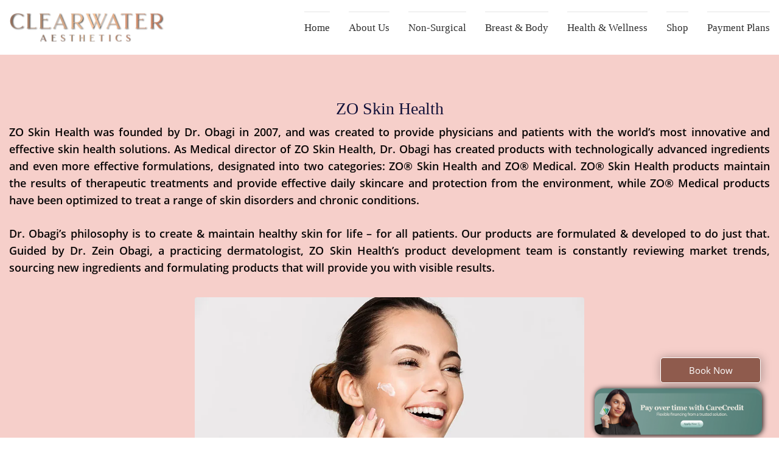

--- FILE ---
content_type: text/html; charset=UTF-8
request_url: https://clearwateraesthetics.com/medi-spa-services/skin-care/zo-skin-health/
body_size: 41946
content:
<!doctype html>
<html lang="en-US">
<head>
	<meta charset="UTF-8">
	<meta name="viewport" content="width=device-width, initial-scale=1">
	<link rel="profile" href="https://gmpg.org/xfn/11">
	<meta name='robots' content='index, follow, max-image-preview:large, max-snippet:-1, max-video-preview:-1' />
<!-- Google tag (gtag.js) Consent Mode dataLayer added by Site Kit -->
<script id="google_gtagjs-js-consent-mode-data-layer">
window.dataLayer = window.dataLayer || [];function gtag(){dataLayer.push(arguments);}
gtag('consent', 'default', {"ad_personalization":"denied","ad_storage":"denied","ad_user_data":"denied","analytics_storage":"denied","functionality_storage":"denied","security_storage":"denied","personalization_storage":"denied","region":["AT","BE","BG","CH","CY","CZ","DE","DK","EE","ES","FI","FR","GB","GR","HR","HU","IE","IS","IT","LI","LT","LU","LV","MT","NL","NO","PL","PT","RO","SE","SI","SK"],"wait_for_update":500});
window._googlesitekitConsentCategoryMap = {"statistics":["analytics_storage"],"marketing":["ad_storage","ad_user_data","ad_personalization"],"functional":["functionality_storage","security_storage"],"preferences":["personalization_storage"]};
window._googlesitekitConsents = {"ad_personalization":"denied","ad_storage":"denied","ad_user_data":"denied","analytics_storage":"denied","functionality_storage":"denied","security_storage":"denied","personalization_storage":"denied","region":["AT","BE","BG","CH","CY","CZ","DE","DK","EE","ES","FI","FR","GB","GR","HR","HU","IE","IS","IT","LI","LT","LU","LV","MT","NL","NO","PL","PT","RO","SE","SI","SK"],"wait_for_update":500};
</script>
<!-- End Google tag (gtag.js) Consent Mode dataLayer added by Site Kit -->

	<!-- This site is optimized with the Yoast SEO Premium plugin v25.6 (Yoast SEO v25.6) - https://yoast.com/wordpress/plugins/seo/ -->
	<title>ZO Skin Health: Advanced Skincare by Dr. Obagi</title>
	<meta name="description" content="ZO Skin Health, founded by Dr. Obagi, offers innovative skincare solutions with advanced ingredients. Their products include daily care and medical treatments for healthy, vibrant skin." />
	<link rel="canonical" href="https://clearwateraesthetics.com/medi-spa-services/skin-care/zo-skin-health/" />
	<meta property="og:locale" content="en_US" />
	<meta property="og:type" content="article" />
	<meta property="og:title" content="ZO Skin Health" />
	<meta property="og:description" content="ZO Skin Health, founded by Dr. Obagi, offers innovative skincare solutions with advanced ingredients. Their products include daily care and medical treatments for healthy, vibrant skin." />
	<meta property="og:url" content="https://clearwateraesthetics.com/medi-spa-services/skin-care/zo-skin-health/" />
	<meta property="og:site_name" content="Clearwater Aesthetics - Look Good Feel Good" />
	<meta property="article:publisher" content="https://www.facebook.com/clrwtraesthetics/" />
	<meta property="article:modified_time" content="2025-09-03T15:43:56+00:00" />
	<meta name="twitter:card" content="summary_large_image" />
	<meta name="twitter:site" content="@clrwtraesthetic" />
	<meta name="twitter:label1" content="Est. reading time" />
	<meta name="twitter:data1" content="3 minutes" />
	<script type="application/ld+json" class="yoast-schema-graph">{"@context":"https://schema.org","@graph":[{"@type":"WebPage","@id":"https://clearwateraesthetics.com/medi-spa-services/skin-care/zo-skin-health/","url":"https://clearwateraesthetics.com/medi-spa-services/skin-care/zo-skin-health/","name":"ZO Skin Health: Advanced Skincare by Dr. Obagi","isPartOf":{"@id":"https://clearwateraesthetics.com/#website"},"datePublished":"2021-06-21T10:10:37+00:00","dateModified":"2025-09-03T15:43:56+00:00","description":"ZO Skin Health, founded by Dr. Obagi, offers innovative skincare solutions with advanced ingredients. Their products include daily care and medical treatments for healthy, vibrant skin.","breadcrumb":{"@id":"https://clearwateraesthetics.com/medi-spa-services/skin-care/zo-skin-health/#breadcrumb"},"inLanguage":"en-US","potentialAction":[{"@type":"ReadAction","target":["https://clearwateraesthetics.com/medi-spa-services/skin-care/zo-skin-health/"]}]},{"@type":"BreadcrumbList","@id":"https://clearwateraesthetics.com/medi-spa-services/skin-care/zo-skin-health/#breadcrumb","itemListElement":[{"@type":"ListItem","position":1,"name":"Home","item":"https://clearwateraesthetics.com/"},{"@type":"ListItem","position":2,"name":"Medi Spa Services | Book Now","item":"https://clearwateraesthetics.com/medi-spa-services/"},{"@type":"ListItem","position":3,"name":"Skin Care","item":"https://clearwateraesthetics.com/medi-spa-services/skin-care/"},{"@type":"ListItem","position":4,"name":"ZO Skin Health"}]},{"@type":"WebSite","@id":"https://clearwateraesthetics.com/#website","url":"https://clearwateraesthetics.com/","name":"Clearwater Aesthetics - Look Good Feel Good","description":"Look Good Feel Good","publisher":{"@id":"https://clearwateraesthetics.com/#organization"},"potentialAction":[{"@type":"SearchAction","target":{"@type":"EntryPoint","urlTemplate":"https://clearwateraesthetics.com/?s={search_term_string}"},"query-input":{"@type":"PropertyValueSpecification","valueRequired":true,"valueName":"search_term_string"}}],"inLanguage":"en-US"},{"@type":"Organization","@id":"https://clearwateraesthetics.com/#organization","name":"Clearwater Aesthetic Surgery - Look Good Feel Good","url":"https://clearwateraesthetics.com/","logo":{"@type":"ImageObject","inLanguage":"en-US","@id":"https://clearwateraesthetics.com/#/schema/logo/image/","url":"https://clearwateraesthetics.com/wp-content/uploads/2022/07/Clearwater-Aesthetics-new-gold-skinny.png","contentUrl":"https://clearwateraesthetics.com/wp-content/uploads/2022/07/Clearwater-Aesthetics-new-gold-skinny.png","width":542,"height":106,"caption":"Clearwater Aesthetic Surgery - Look Good Feel Good"},"image":{"@id":"https://clearwateraesthetics.com/#/schema/logo/image/"},"sameAs":["https://www.facebook.com/clrwtraesthetics/","https://x.com/clrwtraesthetic","https://www.instagram.com/explore/locations/112420816938020/clearwater-aesthetics/"]}]}</script>
	<!-- / Yoast SEO Premium plugin. -->


<link rel='dns-prefetch' href='//www.googletagmanager.com' />
<link rel="alternate" type="application/rss+xml" title="Clearwater Aesthetics - Look Good Feel Good &raquo; Feed" href="https://clearwateraesthetics.com/feed/" />
<link rel="alternate" type="application/rss+xml" title="Clearwater Aesthetics - Look Good Feel Good &raquo; Comments Feed" href="https://clearwateraesthetics.com/comments/feed/" />
<link rel="alternate" title="oEmbed (JSON)" type="application/json+oembed" href="https://clearwateraesthetics.com/wp-json/oembed/1.0/embed?url=https%3A%2F%2Fclearwateraesthetics.com%2Fmedi-spa-services%2Fskin-care%2Fzo-skin-health%2F" />
<link rel="alternate" title="oEmbed (XML)" type="text/xml+oembed" href="https://clearwateraesthetics.com/wp-json/oembed/1.0/embed?url=https%3A%2F%2Fclearwateraesthetics.com%2Fmedi-spa-services%2Fskin-care%2Fzo-skin-health%2F&#038;format=xml" />
<style id='wp-img-auto-sizes-contain-inline-css'>
img:is([sizes=auto i],[sizes^="auto," i]){contain-intrinsic-size:3000px 1500px}
/*# sourceURL=wp-img-auto-sizes-contain-inline-css */
</style>

<style id='wp-emoji-styles-inline-css'>

	img.wp-smiley, img.emoji {
		display: inline !important;
		border: none !important;
		box-shadow: none !important;
		height: 1em !important;
		width: 1em !important;
		margin: 0 0.07em !important;
		vertical-align: -0.1em !important;
		background: none !important;
		padding: 0 !important;
	}
/*# sourceURL=wp-emoji-styles-inline-css */
</style>
<link rel='stylesheet' id='wp-block-library-css' href='https://clearwateraesthetics.com/wp-includes/css/dist/block-library/style.min.css?ver=6.9' media='all' />
<link rel='stylesheet' id='wc-blocks-style-css' href='https://clearwateraesthetics.com/wp-content/plugins/woocommerce/assets/client/blocks/wc-blocks.css?ver=wc-10.4.3' media='all' />
<style id='global-styles-inline-css'>
:root{--wp--preset--aspect-ratio--square: 1;--wp--preset--aspect-ratio--4-3: 4/3;--wp--preset--aspect-ratio--3-4: 3/4;--wp--preset--aspect-ratio--3-2: 3/2;--wp--preset--aspect-ratio--2-3: 2/3;--wp--preset--aspect-ratio--16-9: 16/9;--wp--preset--aspect-ratio--9-16: 9/16;--wp--preset--color--black: #000000;--wp--preset--color--cyan-bluish-gray: #abb8c3;--wp--preset--color--white: #ffffff;--wp--preset--color--pale-pink: #f78da7;--wp--preset--color--vivid-red: #cf2e2e;--wp--preset--color--luminous-vivid-orange: #ff6900;--wp--preset--color--luminous-vivid-amber: #fcb900;--wp--preset--color--light-green-cyan: #7bdcb5;--wp--preset--color--vivid-green-cyan: #00d084;--wp--preset--color--pale-cyan-blue: #8ed1fc;--wp--preset--color--vivid-cyan-blue: #0693e3;--wp--preset--color--vivid-purple: #9b51e0;--wp--preset--gradient--vivid-cyan-blue-to-vivid-purple: linear-gradient(135deg,rgb(6,147,227) 0%,rgb(155,81,224) 100%);--wp--preset--gradient--light-green-cyan-to-vivid-green-cyan: linear-gradient(135deg,rgb(122,220,180) 0%,rgb(0,208,130) 100%);--wp--preset--gradient--luminous-vivid-amber-to-luminous-vivid-orange: linear-gradient(135deg,rgb(252,185,0) 0%,rgb(255,105,0) 100%);--wp--preset--gradient--luminous-vivid-orange-to-vivid-red: linear-gradient(135deg,rgb(255,105,0) 0%,rgb(207,46,46) 100%);--wp--preset--gradient--very-light-gray-to-cyan-bluish-gray: linear-gradient(135deg,rgb(238,238,238) 0%,rgb(169,184,195) 100%);--wp--preset--gradient--cool-to-warm-spectrum: linear-gradient(135deg,rgb(74,234,220) 0%,rgb(151,120,209) 20%,rgb(207,42,186) 40%,rgb(238,44,130) 60%,rgb(251,105,98) 80%,rgb(254,248,76) 100%);--wp--preset--gradient--blush-light-purple: linear-gradient(135deg,rgb(255,206,236) 0%,rgb(152,150,240) 100%);--wp--preset--gradient--blush-bordeaux: linear-gradient(135deg,rgb(254,205,165) 0%,rgb(254,45,45) 50%,rgb(107,0,62) 100%);--wp--preset--gradient--luminous-dusk: linear-gradient(135deg,rgb(255,203,112) 0%,rgb(199,81,192) 50%,rgb(65,88,208) 100%);--wp--preset--gradient--pale-ocean: linear-gradient(135deg,rgb(255,245,203) 0%,rgb(182,227,212) 50%,rgb(51,167,181) 100%);--wp--preset--gradient--electric-grass: linear-gradient(135deg,rgb(202,248,128) 0%,rgb(113,206,126) 100%);--wp--preset--gradient--midnight: linear-gradient(135deg,rgb(2,3,129) 0%,rgb(40,116,252) 100%);--wp--preset--font-size--small: 13px;--wp--preset--font-size--medium: 20px;--wp--preset--font-size--large: 36px;--wp--preset--font-size--x-large: 42px;--wp--preset--spacing--20: 0.44rem;--wp--preset--spacing--30: 0.67rem;--wp--preset--spacing--40: 1rem;--wp--preset--spacing--50: 1.5rem;--wp--preset--spacing--60: 2.25rem;--wp--preset--spacing--70: 3.38rem;--wp--preset--spacing--80: 5.06rem;--wp--preset--shadow--natural: 6px 6px 9px rgba(0, 0, 0, 0.2);--wp--preset--shadow--deep: 12px 12px 50px rgba(0, 0, 0, 0.4);--wp--preset--shadow--sharp: 6px 6px 0px rgba(0, 0, 0, 0.2);--wp--preset--shadow--outlined: 6px 6px 0px -3px rgb(255, 255, 255), 6px 6px rgb(0, 0, 0);--wp--preset--shadow--crisp: 6px 6px 0px rgb(0, 0, 0);}:where(.is-layout-flex){gap: 0.5em;}:where(.is-layout-grid){gap: 0.5em;}body .is-layout-flex{display: flex;}.is-layout-flex{flex-wrap: wrap;align-items: center;}.is-layout-flex > :is(*, div){margin: 0;}body .is-layout-grid{display: grid;}.is-layout-grid > :is(*, div){margin: 0;}:where(.wp-block-columns.is-layout-flex){gap: 2em;}:where(.wp-block-columns.is-layout-grid){gap: 2em;}:where(.wp-block-post-template.is-layout-flex){gap: 1.25em;}:where(.wp-block-post-template.is-layout-grid){gap: 1.25em;}.has-black-color{color: var(--wp--preset--color--black) !important;}.has-cyan-bluish-gray-color{color: var(--wp--preset--color--cyan-bluish-gray) !important;}.has-white-color{color: var(--wp--preset--color--white) !important;}.has-pale-pink-color{color: var(--wp--preset--color--pale-pink) !important;}.has-vivid-red-color{color: var(--wp--preset--color--vivid-red) !important;}.has-luminous-vivid-orange-color{color: var(--wp--preset--color--luminous-vivid-orange) !important;}.has-luminous-vivid-amber-color{color: var(--wp--preset--color--luminous-vivid-amber) !important;}.has-light-green-cyan-color{color: var(--wp--preset--color--light-green-cyan) !important;}.has-vivid-green-cyan-color{color: var(--wp--preset--color--vivid-green-cyan) !important;}.has-pale-cyan-blue-color{color: var(--wp--preset--color--pale-cyan-blue) !important;}.has-vivid-cyan-blue-color{color: var(--wp--preset--color--vivid-cyan-blue) !important;}.has-vivid-purple-color{color: var(--wp--preset--color--vivid-purple) !important;}.has-black-background-color{background-color: var(--wp--preset--color--black) !important;}.has-cyan-bluish-gray-background-color{background-color: var(--wp--preset--color--cyan-bluish-gray) !important;}.has-white-background-color{background-color: var(--wp--preset--color--white) !important;}.has-pale-pink-background-color{background-color: var(--wp--preset--color--pale-pink) !important;}.has-vivid-red-background-color{background-color: var(--wp--preset--color--vivid-red) !important;}.has-luminous-vivid-orange-background-color{background-color: var(--wp--preset--color--luminous-vivid-orange) !important;}.has-luminous-vivid-amber-background-color{background-color: var(--wp--preset--color--luminous-vivid-amber) !important;}.has-light-green-cyan-background-color{background-color: var(--wp--preset--color--light-green-cyan) !important;}.has-vivid-green-cyan-background-color{background-color: var(--wp--preset--color--vivid-green-cyan) !important;}.has-pale-cyan-blue-background-color{background-color: var(--wp--preset--color--pale-cyan-blue) !important;}.has-vivid-cyan-blue-background-color{background-color: var(--wp--preset--color--vivid-cyan-blue) !important;}.has-vivid-purple-background-color{background-color: var(--wp--preset--color--vivid-purple) !important;}.has-black-border-color{border-color: var(--wp--preset--color--black) !important;}.has-cyan-bluish-gray-border-color{border-color: var(--wp--preset--color--cyan-bluish-gray) !important;}.has-white-border-color{border-color: var(--wp--preset--color--white) !important;}.has-pale-pink-border-color{border-color: var(--wp--preset--color--pale-pink) !important;}.has-vivid-red-border-color{border-color: var(--wp--preset--color--vivid-red) !important;}.has-luminous-vivid-orange-border-color{border-color: var(--wp--preset--color--luminous-vivid-orange) !important;}.has-luminous-vivid-amber-border-color{border-color: var(--wp--preset--color--luminous-vivid-amber) !important;}.has-light-green-cyan-border-color{border-color: var(--wp--preset--color--light-green-cyan) !important;}.has-vivid-green-cyan-border-color{border-color: var(--wp--preset--color--vivid-green-cyan) !important;}.has-pale-cyan-blue-border-color{border-color: var(--wp--preset--color--pale-cyan-blue) !important;}.has-vivid-cyan-blue-border-color{border-color: var(--wp--preset--color--vivid-cyan-blue) !important;}.has-vivid-purple-border-color{border-color: var(--wp--preset--color--vivid-purple) !important;}.has-vivid-cyan-blue-to-vivid-purple-gradient-background{background: var(--wp--preset--gradient--vivid-cyan-blue-to-vivid-purple) !important;}.has-light-green-cyan-to-vivid-green-cyan-gradient-background{background: var(--wp--preset--gradient--light-green-cyan-to-vivid-green-cyan) !important;}.has-luminous-vivid-amber-to-luminous-vivid-orange-gradient-background{background: var(--wp--preset--gradient--luminous-vivid-amber-to-luminous-vivid-orange) !important;}.has-luminous-vivid-orange-to-vivid-red-gradient-background{background: var(--wp--preset--gradient--luminous-vivid-orange-to-vivid-red) !important;}.has-very-light-gray-to-cyan-bluish-gray-gradient-background{background: var(--wp--preset--gradient--very-light-gray-to-cyan-bluish-gray) !important;}.has-cool-to-warm-spectrum-gradient-background{background: var(--wp--preset--gradient--cool-to-warm-spectrum) !important;}.has-blush-light-purple-gradient-background{background: var(--wp--preset--gradient--blush-light-purple) !important;}.has-blush-bordeaux-gradient-background{background: var(--wp--preset--gradient--blush-bordeaux) !important;}.has-luminous-dusk-gradient-background{background: var(--wp--preset--gradient--luminous-dusk) !important;}.has-pale-ocean-gradient-background{background: var(--wp--preset--gradient--pale-ocean) !important;}.has-electric-grass-gradient-background{background: var(--wp--preset--gradient--electric-grass) !important;}.has-midnight-gradient-background{background: var(--wp--preset--gradient--midnight) !important;}.has-small-font-size{font-size: var(--wp--preset--font-size--small) !important;}.has-medium-font-size{font-size: var(--wp--preset--font-size--medium) !important;}.has-large-font-size{font-size: var(--wp--preset--font-size--large) !important;}.has-x-large-font-size{font-size: var(--wp--preset--font-size--x-large) !important;}
/*# sourceURL=global-styles-inline-css */
</style>

<style id='classic-theme-styles-inline-css'>
/*! This file is auto-generated */
.wp-block-button__link{color:#fff;background-color:#32373c;border-radius:9999px;box-shadow:none;text-decoration:none;padding:calc(.667em + 2px) calc(1.333em + 2px);font-size:1.125em}.wp-block-file__button{background:#32373c;color:#fff;text-decoration:none}
/*# sourceURL=/wp-includes/css/classic-themes.min.css */
</style>
<link rel='stylesheet' id='pb_animate-css' href='https://clearwateraesthetics.com/wp-content/plugins/ays-popup-box/public/css/animate.css?ver=5.4.8' media='all' />
<link rel='stylesheet' id='dashicons-css' href='https://clearwateraesthetics.com/wp-includes/css/dashicons.min.css?ver=6.9' media='all' />
<link rel='stylesheet' id='LeadConnector-css' href='https://clearwateraesthetics.com/wp-content/plugins/leadconnector/public/css/lc-public.css?ver=3.0.10.1' media='all' />
<link rel='stylesheet' id='image-hover-effects-css-css' href='https://clearwateraesthetics.com/wp-content/plugins/mega-addons-for-visual-composer/css/ihover.css?ver=6.9' media='all' />
<link rel='stylesheet' id='style-css-css' href='https://clearwateraesthetics.com/wp-content/plugins/mega-addons-for-visual-composer/css/style.css?ver=6.9' media='all' />
<link rel='stylesheet' id='font-awesome-latest-css' href='https://clearwateraesthetics.com/wp-content/plugins/mega-addons-for-visual-composer/css/font-awesome/css/all.css?ver=6.9' media='all' />
<style id='woocommerce-inline-inline-css'>
.woocommerce form .form-row .required { visibility: visible; }
/*# sourceURL=woocommerce-inline-inline-css */
</style>
<link rel='stylesheet' id='bootstrap-css' href='https://clearwateraesthetics.com/wp-content/themes/fishing/assets/css/bootstrap.min.css?ver=1.0.2' media='all' />
<link rel='stylesheet' id='fontawesome-css' href='https://clearwateraesthetics.com/wp-content/themes/fishing/assets/css/all.min.css?ver=1.0.2' media='all' />
<link rel='stylesheet' id='magnific-popup-css' href='https://clearwateraesthetics.com/wp-content/themes/fishing/assets/css/magnific-popup.min.css?ver=1.0.2' media='all' />
<link rel='stylesheet' id='fishing-fonts-css' href='https://clearwateraesthetics.com/wp-content/themes/fishing/assets/css/font.css?ver=1.0.2' media='all' />
<link rel='stylesheet' id='swiper-css' href='https://clearwateraesthetics.com/wp-content/themes/fishing/assets/css/swiper.min.css?ver=1.0.2' media='all' />
<link rel='stylesheet' id='counteverest-css' href='https://clearwateraesthetics.com/wp-content/themes/fishing/assets/css/counteverest.css?ver=1.0.2' media='all' />
<link rel='stylesheet' id='fishing-style-css' href='https://clearwateraesthetics.com/wp-content/themes/fishing/style.css?ver=1.0.2' media='all' />
<link rel='stylesheet' id='fishing-ecommerce-css' href='https://clearwateraesthetics.com/wp-content/themes/fishing/assets/css/ecommerce.css?ver=1.0.2' media='all' />
<link rel='stylesheet' id='js_composer_front-css' href='https://clearwateraesthetics.com/wp-content/plugins/js_composer/assets/css/js_composer.min.css?ver=6.9.0' media='all' />
<script id="woocommerce-google-analytics-integration-gtag-js-after">
/* Google Analytics for WooCommerce (gtag.js) */
					window.dataLayer = window.dataLayer || [];
					function gtag(){dataLayer.push(arguments);}
					// Set up default consent state.
					for ( const mode of [{"analytics_storage":"denied","ad_storage":"denied","ad_user_data":"denied","ad_personalization":"denied","region":["AT","BE","BG","HR","CY","CZ","DK","EE","FI","FR","DE","GR","HU","IS","IE","IT","LV","LI","LT","LU","MT","NL","NO","PL","PT","RO","SK","SI","ES","SE","GB","CH"]}] || [] ) {
						gtag( "consent", "default", { "wait_for_update": 500, ...mode } );
					}
					gtag("js", new Date());
					gtag("set", "developer_id.dOGY3NW", true);
					gtag("config", "G-1Z5DBZBG00", {"track_404":true,"allow_google_signals":true,"logged_in":false,"linker":{"domains":[],"allow_incoming":false},"custom_map":{"dimension1":"logged_in"}});
//# sourceURL=woocommerce-google-analytics-integration-gtag-js-after
</script>
<script src="https://clearwateraesthetics.com/wp-includes/js/jquery/jquery.min.js?ver=3.7.1" id="jquery-core-js"></script>
<script src="https://clearwateraesthetics.com/wp-includes/js/jquery/jquery-migrate.min.js?ver=3.4.1" id="jquery-migrate-js"></script>
<script id="ays-pb-js-extra">
var pbLocalizeObj = {"ajax":"https://clearwateraesthetics.com/wp-admin/admin-ajax.php","seconds":"seconds","thisWillClose":"This will close in","icons":{"close_icon":"\u003Csvg class=\"ays_pb_material_close_icon\" xmlns=\"https://www.w3.org/2000/svg\" height=\"36px\" viewBox=\"0 0 24 24\" width=\"36px\" fill=\"#000000\" alt=\"Pop-up Close\"\u003E\u003Cpath d=\"M0 0h24v24H0z\" fill=\"none\"/\u003E\u003Cpath d=\"M19 6.41L17.59 5 12 10.59 6.41 5 5 6.41 10.59 12 5 17.59 6.41 19 12 13.41 17.59 19 19 17.59 13.41 12z\"/\u003E\u003C/svg\u003E","close_circle_icon":"\u003Csvg class=\"ays_pb_material_close_circle_icon\" xmlns=\"https://www.w3.org/2000/svg\" height=\"24\" viewBox=\"0 0 24 24\" width=\"36\" alt=\"Pop-up Close\"\u003E\u003Cpath d=\"M0 0h24v24H0z\" fill=\"none\"/\u003E\u003Cpath d=\"M12 2C6.47 2 2 6.47 2 12s4.47 10 10 10 10-4.47 10-10S17.53 2 12 2zm5 13.59L15.59 17 12 13.41 8.41 17 7 15.59 10.59 12 7 8.41 8.41 7 12 10.59 15.59 7 17 8.41 13.41 12 17 15.59z\"/\u003E\u003C/svg\u003E","volume_up_icon":"\u003Csvg class=\"ays_pb_fa_volume\" xmlns=\"https://www.w3.org/2000/svg\" height=\"24\" viewBox=\"0 0 24 24\" width=\"36\"\u003E\u003Cpath d=\"M0 0h24v24H0z\" fill=\"none\"/\u003E\u003Cpath d=\"M3 9v6h4l5 5V4L7 9H3zm13.5 3c0-1.77-1.02-3.29-2.5-4.03v8.05c1.48-.73 2.5-2.25 2.5-4.02zM14 3.23v2.06c2.89.86 5 3.54 5 6.71s-2.11 5.85-5 6.71v2.06c4.01-.91 7-4.49 7-8.77s-2.99-7.86-7-8.77z\"/\u003E\u003C/svg\u003E","volume_mute_icon":"\u003Csvg xmlns=\"https://www.w3.org/2000/svg\" height=\"24\" viewBox=\"0 0 24 24\" width=\"24\"\u003E\u003Cpath d=\"M0 0h24v24H0z\" fill=\"none\"/\u003E\u003Cpath d=\"M7 9v6h4l5 5V4l-5 5H7z\"/\u003E\u003C/svg\u003E"}};
//# sourceURL=ays-pb-js-extra
</script>
<script src="https://clearwateraesthetics.com/wp-content/plugins/ays-popup-box/public/js/ays-pb-public.js?ver=5.4.8" id="ays-pb-js"></script>
<script src="https://clearwateraesthetics.com/wp-content/plugins/woocommerce/assets/js/jquery-blockui/jquery.blockUI.min.js?ver=2.7.0-wc.10.4.3" id="wc-jquery-blockui-js" data-wp-strategy="defer"></script>
<script id="wc-add-to-cart-js-extra">
var wc_add_to_cart_params = {"ajax_url":"/wp-admin/admin-ajax.php","wc_ajax_url":"/?wc-ajax=%%endpoint%%","i18n_view_cart":"View cart","cart_url":"https://clearwateraesthetics.com/cart/","is_cart":"","cart_redirect_after_add":"no"};
//# sourceURL=wc-add-to-cart-js-extra
</script>
<script src="https://clearwateraesthetics.com/wp-content/plugins/woocommerce/assets/js/frontend/add-to-cart.min.js?ver=10.4.3" id="wc-add-to-cart-js" data-wp-strategy="defer"></script>
<script src="https://clearwateraesthetics.com/wp-content/plugins/woocommerce/assets/js/js-cookie/js.cookie.min.js?ver=2.1.4-wc.10.4.3" id="wc-js-cookie-js" defer data-wp-strategy="defer"></script>
<script id="woocommerce-js-extra">
var woocommerce_params = {"ajax_url":"/wp-admin/admin-ajax.php","wc_ajax_url":"/?wc-ajax=%%endpoint%%","i18n_password_show":"Show password","i18n_password_hide":"Hide password"};
//# sourceURL=woocommerce-js-extra
</script>
<script src="https://clearwateraesthetics.com/wp-content/plugins/woocommerce/assets/js/frontend/woocommerce.min.js?ver=10.4.3" id="woocommerce-js" defer data-wp-strategy="defer"></script>
<script src="https://clearwateraesthetics.com/wp-content/plugins/js_composer/assets/js/vendors/woocommerce-add-to-cart.js?ver=6.9.0" id="vc_woocommerce-add-to-cart-js-js"></script>
<script id="kk-script-js-extra">
var fetchCartItems = {"ajax_url":"https://clearwateraesthetics.com/wp-admin/admin-ajax.php","action":"kk_wc_fetchcartitems","nonce":"f3683afb2c","currency":"USD"};
//# sourceURL=kk-script-js-extra
</script>
<script src="https://clearwateraesthetics.com/wp-content/plugins/kliken-marketing-for-google/assets/kk-script.js?ver=6.9" id="kk-script-js"></script>
<script id="WCPAY_ASSETS-js-extra">
var wcpayAssets = {"url":"https://clearwateraesthetics.com/wp-content/plugins/woocommerce-payments/dist/"};
//# sourceURL=WCPAY_ASSETS-js-extra
</script>

<!-- Google tag (gtag.js) snippet added by Site Kit -->
<!-- Google Analytics snippet added by Site Kit -->
<script src="https://www.googletagmanager.com/gtag/js?id=GT-NGP9RXB8" id="google_gtagjs-js" async></script>
<script id="google_gtagjs-js-after">
window.dataLayer = window.dataLayer || [];function gtag(){dataLayer.push(arguments);}
gtag("set","linker",{"domains":["clearwateraesthetics.com"]});
gtag("js", new Date());
gtag("set", "developer_id.dZTNiMT", true);
gtag("config", "GT-NGP9RXB8", {"googlesitekit_post_type":"page"});
//# sourceURL=google_gtagjs-js-after
</script>
<link rel="https://api.w.org/" href="https://clearwateraesthetics.com/wp-json/" /><link rel="alternate" title="JSON" type="application/json" href="https://clearwateraesthetics.com/wp-json/wp/v2/pages/1242" /><link rel="EditURI" type="application/rsd+xml" title="RSD" href="https://clearwateraesthetics.com/xmlrpc.php?rsd" />
<meta name="generator" content="WordPress 6.9" />
<meta name="generator" content="WooCommerce 10.4.3" />
<link rel='shortlink' href='https://clearwateraesthetics.com/?p=1242' />
<meta name="cdp-version" content="1.5.0" /><meta name="generator" content="Site Kit by Google 1.158.0" /><meta name="generator" content="Redux 4.5.10" />
<!--BEGIN: TRACKING CODE MANAGER (v2.5.0) BY INTELLYWP.COM IN HEAD//-->
<!-- Google tag (gtag.js) -->
<script async src="https://www.googletagmanager.com/gtag/js?id=AW-451192692"></script>
<script>
  window.dataLayer = window.dataLayer || [];
  function gtag(){dataLayer.push(arguments);}
  gtag('js', new Date());

  gtag('config', 'AW-451192692');
</script>
<script>
  !function(){var i="analytics",analytics=window[i]=window[i]||[];if(!analytics.initialize)if(analytics.invoked)window.console&&console.error&&console.error("Segment snippet included twice.");else{analytics.invoked=!0;analytics.methods=["trackSubmit","trackClick","trackLink","trackForm","pageview","identify","reset","group","track","ready","alias","debug","page","screen","once","off","on","addSourceMiddleware","addIntegrationMiddleware","setAnonymousId","addDestinationMiddleware","register"];analytics.factory=function(e){return function(){if(window[i].initialized)return window[i][e].apply(window[i],arguments);var n=Array.prototype.slice.call(arguments);if(["track","screen","alias","group","page","identify"].indexOf(e)>-1){var c=document.querySelector("link[rel='canonical']");n.push({__t:"bpc",c:c&&c.getAttribute("href")||void 0,p:location.pathname,u:location.href,s:location.search,t:document.title,r:document.referrer})}n.unshift(e);analytics.push(n);return analytics}};for(var n=0;n<analytics.methods.length;n++){var key=analytics.methods[n];analytics[key]=analytics.factory(key)}analytics.load=function(key,n){var t=document.createElement("script");t.type="text/javascript";t.async=!0;t.setAttribute("data-global-segment-analytics-key",i);t.src="https://cdn.segment.com/analytics.js/v1/" + key + "/analytics.min.js";var r=document.getElementsByTagName("script")[0];r.parentNode.insertBefore(t,r);analytics._loadOptions=n};analytics._writeKey="GibZTiSH8UwbdPMtNFlN9FOmkNgeRK20";;analytics.SNIPPET_VERSION="5.2.0";
  analytics.load("GibZTiSH8UwbdPMtNFlN9FOmkNgeRK20");
  analytics.page();
  }}();
</script>
<!--END: https://wordpress.org/plugins/tracking-code-manager IN HEAD//--><meta name="ti-site-data" content="eyJyIjoiMTowITc6MCEzMDoxNSIsIm8iOiJodHRwczpcL1wvY2xlYXJ3YXRlcmFlc3RoZXRpY3MuY29tXC93cC1hZG1pblwvYWRtaW4tYWpheC5waHA/YWN0aW9uPXRpX29ubGluZV91c2Vyc19nb29nbGUmYW1wO3A9JTJGbWVkaS1zcGEtc2VydmljZXMlMkZza2luLWNhcmUlMkZ6by1za2luLWhlYWx0aCUyRiZhbXA7X3dwbm9uY2U9NzM2Mzc3YTg1YiJ9" />
<script type="text/javascript">
	var _swaMa=["1972234638"];"undefined"==typeof sw&&!function(e,s,a){function t(){for(;o[0]&&"loaded"==o[0][d];)i=o.shift(),i[w]=!c.parentNode.insertBefore(i,c)}for(var r,n,i,o=[],c=e.scripts[0],w="onreadystatechange",d="readyState";r=a.shift();)n=e.createElement(s),"async"in c?(n.async=!1,e.head.appendChild(n)):c[d]?(o.push(n),n[w]=t):e.write("<"+s+' src="'+r+'" defer></'+s+">"),n.src=r}(document,"script",["//analytics.sitewit.com/v3/"+_swaMa[0]+"/sw.js"]);
</script>
<!-- Google site verification - Google for WooCommerce -->
<meta name="google-site-verification" content="RZumwtT696ayRMa-c6tpaUW5Yk2AN--qFk-Vs9mIOU4" />
<link rel="shortcut icon" href="https://clearwateraesthetics.com/wp-content/uploads/2022/07/appaccount-thumbnail.jpg" /><style>#yourIdORClass{
   margin: 0 auto;
}</style><style>body, body p, a{}.learnpress .course-item-title.question-title,.section-header .section-title,a.wfs-food-item-title,.wfs-sidebar-menu ul li a,.wfs-modal-quantity .wfs-qty-input,.wfs-special-note-label,.mt-oc-pro-title, .courses-list .course-title h3,.nice-select .current{}h1{}.mt-blog-title-two, .mt-blog-title, .mt-blog-two-title, .mt-lb-feat-title, .mt-nm-blog-title{}h2{}h3{}h4{}h5{}h6{}.mt-main-header,.mt-eco-header,.mt-oc-header,.mt-dating-header,.mt-dw-header,.mt-em-head-bg,.mt-qa-header,.mt-rc-header,.mt-jp-header,.mt-dp-header,.mt-food-header,.mt-music-sidebar{background:#ffffff;}.mt-ms-toggle-shape svg{fill:#ffffff;}@media screen and (min-width: 1200px){.mt-navbar>ul>li>a, .mt-lb-header .mt-navbar>ul>li:before, .mt-main-header .mt-navbar>ul>li:before,.mt-navbar>ul>li,.mt-eco-icon svg,.mt-pro-submenu li:before,.mt-jp-header .mt-navbar>ul>li a,.mt-jp-menu .mt-navbar>ul>li,.mt-lb-header .mt-navbar>ul>li>a,.mt-rs-header .mt-navbar>ul>li>a,.mt-rs-header .mt-navbar>ul>li,.mt-main-header .mt-navbar>ul>li>a,.mt-main-menu>a{color:#2d2d2d;}.mt-ms-toggle-shape:after{border-color:#2d2d2d;}}.mt-menu-toggle span,.mt-navbar>ul>li:after,.mt-main-header .mt-navbar>ul>li:after{background:#2d2d2d;}.mt-header .mt-toggle-login,.mt-default-header .mt-toggle-login,.mt-music-sidebar a,.mt-music-sidebar h2,.review-right-wrap input,.review-right-wrap input::placeholder{color:#2d2d2d;}.mt-eco-head-icon a svg,.mt-eco-icon svg,.mt-navbar-icon>ul>li svg.mt-serach-icon,.mt-our-pro-head svg,.mt-default-header .mt-more-menu-toggle svg,.mt-music-sidebar ul li span svg,.mt-music-sidebar span svg,.mt-navbar-icon>ul>li svg,.mt-default-header .mt-navbar-icon>ul>li svg,.mt-navbar-icon>ul>li .mt-search-btn svg{fill:#2d2d2d;}.mt-pro-submenu .menu-item-has-children:after{border-left-color:#2d2d2d;}.mt-our-pro-head h4:after,.mt-eco-head-icon>ul>li>a{ border-color: #2d2d2d; }@media screen and (min-width: 1200px){.mt-navbar>ul>li>a:hover, .mt-lb-header .mt-navbar>ul>li:hover:before, .mt-main-header .mt-navbar>ul>li:hover:before,.mt-navbar>ul>li:hover,.mt-pro-submenu>li a:hover,.mt-navbar ul>li>.sub-menu li a:hover,.mt-pro-submenu>li a:hover,.mt-more-menu-toggle .mt-more-submenu .mt-navbar>ul>li a:hover,.mt-more-submenu a:hover,.mt-navbar>ul>li.current-menu-item>a,.yes .mt-navbar>ul>li.current-menu-item>a{color:#ef3d5b;}.mt-navbar>ul>li:hover:after,.mt-eco-header .mt-main-menu .mt-navbar>ul>li:hover:after{background:#ef3d5b;}.mt-eco-header .container .mt-eco-icon:hover svg,.mt-navbar-icon>ul>li svg.mt-serach-icon:hover,.mt-music-sidebar ul li a:hover span svg{fill:#ef3d5b;}}.mt-header .mt-toggle-login:hover,.mt-music-sidebar a:hover,.mt-music-sidebar .current_page_item a{ color: #ef3d5b; }.mt-eco-head-icon li>a:hover svg,.mt-navbar-icon>ul>li .mt-search-btn:hover svg{ fill: #ef3d5b; }@media screen and (min-width: 1200px){.yes .mt-navbar>ul>li>a:hover,.yes .mt-lb-header .mt-navbar>ul>li:hover:before, .yes .mt-main-header .mt-navbar>ul>li:hover:before,.yes .mt-navbar>ul>li:hover{color:#ef3d5b;}}.mt-navbar>ul>li>a{ text-transform:capitalize; }@media screen and (min-width: 1200px){}.mt-breadcrumb{ 
			padding-top: ;
			padding-right: ;
			padding-bottom: ;
			padding-left: ;
		}.mt-breadcrumb-box ul li,.mt-breadcrumb-box ul li a,.archive-description{ color: #ffffff; }.mt-breadcrumb-box ul li:after, .mt-breadcrumb-box ul li:before{ background: #ffffff; }.mt-nm-sidebar-title,.mt-nm-sidebar-title::after,.mt-sidebar-title{}.mt-boxed-sidebar .mt-widget{}.page .mt-blog-sidebar,.page .mt-boxed-sidebar{ padding-top: ; }.page .mt-blog-sidebar,.page .mt-boxed-sidebar{ padding-bottom: ; }.mt-sidebar-list li a:before, .mt-sidebar-list li a:after, .mt-footer-list li a:before, .mt-footer-list li a:after, .widget_archive li a:before, .widget_archive li a:after, .widget_categories li a:after, .widget_recent_comments li a:after, .widget_nav_menu li a:after, .widget_archive li a:before, .widget_categories li a:before, .widget_recent_comments li a:before, .widget_nav_menu li a:before, .widget_pages li a:before, .widget_pages li a:after, .widget_recent_entries li a:after, .widget_recent_entries li a:before, .widget_layered_nav li a:after, .widget_layered_nav li a:before, .widget_product_categories li a:after, .widget_product_categories li a:before, .widget_meta.mt-widget ul li a:after, .widget_meta.mt-widget ul li a:before,.list_style_dash .widget_fishing_categories ul li a::before{ border-color: !important; }</style><script async src="https://pagead2.googlesyndication.com/pagead/js/adsbygoogle.js?client=ca-pub-1662739162892684"
     crossorigin="anonymous"></script>

<!--<script>(function(d, s, id){
  var js, fjs = d.getElementsByTagName(s)[0];
  if (d.getElementById(id)) {return;}
  js = d.createElement(s); js.id = id;
  js.src = 'https://api.anychat.one/widget/90d49365-d2e9-47a7-9f3f-75c217f5298c?r=' + encodeURIComponent(window.location);
  fjs.parentNode.insertBefore(js, fjs);
}(document, 'script', 'contactus-jssdk'));</script>-->


<!-- Manychat -->
<script src="//widget.manychat.com/112420816938020.js" defer="defer"></script>
<script src="https://mccdn.me/assets/js/widget.js" defer="defer"></script>	
	<noscript><style>.woocommerce-product-gallery{ opacity: 1 !important; }</style></noscript>
	
<!-- Google AdSense meta tags added by Site Kit -->
<meta name="google-adsense-platform-account" content="ca-host-pub-2644536267352236">
<meta name="google-adsense-platform-domain" content="sitekit.withgoogle.com">
<!-- End Google AdSense meta tags added by Site Kit -->
<meta name="generator" content="Powered by WPBakery Page Builder - drag and drop page builder for WordPress."/>

<!-- Google Tag Manager snippet added by Site Kit -->
<script>
			( function( w, d, s, l, i ) {
				w[l] = w[l] || [];
				w[l].push( {'gtm.start': new Date().getTime(), event: 'gtm.js'} );
				var f = d.getElementsByTagName( s )[0],
					j = d.createElement( s ), dl = l != 'dataLayer' ? '&l=' + l : '';
				j.async = true;
				j.src = 'https://www.googletagmanager.com/gtm.js?id=' + i + dl;
				f.parentNode.insertBefore( j, f );
			} )( window, document, 'script', 'dataLayer', 'GTM-WVVZ9MXC' );
			
</script>

<!-- End Google Tag Manager snippet added by Site Kit -->
		<style id="wp-custom-css">
			.gform_wrapper.gravity-theme .ginput_container_date input {
    width: 100%;
}
.mega-accordion h3 {
    background: #fff;
	margin-top: 15px !important;
    box-shadow: 1px 1px 3px 0px #0000004d;
}
@media screen and (min-width: 1230px) {
    .container {
        max-width: 1400px;!important
    }
}
a.cherry_cta {
    position: fixed;
    bottom: 30px;
    right: 30px;
    z-index: 9999;
    background: green;
    padding: 8px 15px;
    color: #fff;
    font-family: inherit;
    border-radius: 5px;
    font-size: 15px;
    box-shadow: 1px 1px 16px 1px #060606;
    border: 1px solid #fff;
}
a.cherry_cta:hover{
	background:#333;
}

@media screen and (min-width: 1200px) {
	.mt-navbar ul>li>.sub-menu {
		max-width:300px;	
	}
}
.display_none{
	display:none;
}




		</style>
		<style type="text/css" data-type="vc_shortcodes-custom-css">.vc_custom_1709109994202{padding-top: 40px !important;padding-bottom: 20px !important;background-color: #f6cfca !important;}.vc_custom_1709110072910{padding-bottom: 30px !important;background-color: #fff2f2 !important;}.vc_custom_1709109972773{margin-bottom: 10px !important;}</style><noscript><style> .wpb_animate_when_almost_visible { opacity: 1; }</style></noscript>	
	<!-- Facebook Open Graph -->
<meta property="og:title" content="Clearwater Aesthetics – Natural Beauty & Wellness" />
<meta property="og:description" content="Enhance your beauty with expert aesthetic treatments and flexible payment options." />
<meta property="og:image" content="https://clearwateraesthetics.com/wp-content/uploads/2025/07/clearwater_preview_1.jpg" />
<meta property="og:url" content="https://clearwateraesthetics.com/" />
<meta property="og:type" content="website" />
	<script type="text/javascript" src="//cdn.callrail.com/companies/638129720/9a5c8bd066edcb826ef2/12/swap.js"></script>
	<!-- Manychat -->
<script src="//widget.manychat.com/112420816938020.js" defer="defer"></script>
<script src="https://mccdn.me/assets/js/widget.js" defer="defer"></script>
	
	<!-- Google Tag Manager -->
<script>(function(w,d,s,l,i){w[l]=w[l]||[];w[l].push({'gtm.start':
new Date().getTime(),event:'gtm.js'});var f=d.getElementsByTagName(s)[0],
j=d.createElement(s),dl=l!='dataLayer'?'&l='+l:'';j.async=true;j.src=
'https://www.googletagmanager.com/gtm.js?id='+i+dl;f.parentNode.insertBefore(j,f);
})(window,document,'script','dataLayer','GTM-NVZB644');</script>
<!-- End Google Tag Manager -->

<!-- Google Tag Manager (noscript) -->
<noscript><iframe src="https://www.googletagmanager.com/ns.html?id=GTM-NVZB644"
height="0" width="0" style="display:none;visibility:hidden"></iframe></noscript>
<!-- End Google Tag Manager (noscript) -->
	<style>
a.book_cta {
    position: fixed;
    width: 165px;
    bottom: 90px;
    right: 30px;
    z-index: 9999;
    background: #8f5b4d;
    padding: 8px 15px;
    color: #ffffff;
    font-family: inherit;
    border-radius: 5px;
    font-size: 15px;
    box-shadow: 1px 1px 16px 1px #06060647;
    border: 1px solid #fff;
    text-align: center;
}
		a.book_cta:hover{
			color:#fff;
			background:#333;
		}
		a.credit_class {
    position: fixed;
    bottom: 5px;
    z-index: 99;
    right: 28px;
    box-shadow: 1px 1px 10px 0px #000;
    border-radius: 15px;
    background: #59857e;
}
	</style>
	
	<!-- Meta Pixel Code -->
<script>
!function(f,b,e,v,n,t,s)
{if(f.fbq)return;n=f.fbq=function(){n.callMethod?
n.callMethod.apply(n,arguments):n.queue.push(arguments)};
if(!f._fbq)f._fbq=n;n.push=n;n.loaded=!0;n.version='2.0';
n.queue=[];t=b.createElement(e);t.async=!0;
t.src=v;s=b.getElementsByTagName(e)[0];
s.parentNode.insertBefore(t,s)}(window, document,'script',
'https://connect.facebook.net/en_US/fbevents.js');
fbq('init', '1249696600059414');
fbq('track', 'PageView');
</script>
<noscript><img height="1" width="1" style="display:none"
src="https://www.facebook.com/tr?id=1249696600059414&ev=PageView&noscript=1"
/></noscript>
<!-- End Meta Pixel Code -->
	
<link rel='stylesheet' id='accordion-css-css' href='https://clearwateraesthetics.com/wp-content/plugins/mega-addons-for-visual-composer/render/../css/accordion.css?ver=6.9' media='all' />
<link rel='stylesheet' id='ays-pb-min-css' href='https://clearwateraesthetics.com/wp-content/plugins/ays-popup-box/public/css/ays-pb-public-min.css?ver=5.4.8' media='all' />
</head>

<body class="wp-singular page-template-default page page-id-1242 page-child parent-pageid-158 wp-theme-fishing theme-fishing woocommerce-no-js no-sidebar basic  woocommerce-active wpb-js-composer js-comp-ver-6.9.0 vc_responsive">
		<!-- Google Tag Manager (noscript) snippet added by Site Kit -->
		<noscript>
			<iframe src="https://www.googletagmanager.com/ns.html?id=GTM-WVVZ9MXC" height="0" width="0" style="display:none;visibility:hidden"></iframe>
		</noscript>
		<!-- End Google Tag Manager (noscript) snippet added by Site Kit -->
			
<a href="https://clearwateraesthetics.com/appointment-booking/" class="book_cta">Book Now</a>
<!-- main wraper start -->
<div class="mt-main-wraper mt_header_fixed">

<div class="mt_header_wrap "><div class="mt-jp-header mt-header">
	<div class="container">
		<div class="row">
			<div class="col-lg-3 col-md-5">
				<div class="mt-head-logo">
				<a href="https://clearwateraesthetics.com/"><img src="https://clearwateraesthetics.com/wp-content/uploads/2022/07/Clearwater-Aesthetics-new-gold-skinny.png" alt="image"/></a>
			</div>			</div>
			<div class="col-lg-9 col-md-7">
				<div class="mt-jp-menu">
					<div class="mt-menu-toggle">
						<span></span>
						<span></span>
						<span></span>
					</div>
					<div class="mt-navbar"><ul id="menu-main-menu" class="menu"><li id="menu-item-16" class="menu-item menu-item-type-custom menu-item-object-custom menu-item-home menu-item-16"><a href="https://clearwateraesthetics.com/">Home</a></li>
<li id="menu-item-794" class="menu-item menu-item-type-post_type menu-item-object-page menu-item-794"><a href="https://clearwateraesthetics.com/about-us/">About us</a></li>
<li id="menu-item-149" class="menu-item menu-item-type-post_type menu-item-object-page menu-item-has-children menu-item-149"><a href="https://clearwateraesthetics.com/aesthetics/">Non-Surgical</a>
<ul class="sub-menu">
	<li id="menu-item-157" class="menu-item menu-item-type-post_type menu-item-object-page menu-item-157"><a href="https://clearwateraesthetics.com/medi-spa-services/fillers-and-botox/">Botox and Dermal Fillers – Rejuvenate Your Look</a></li>
	<li id="menu-item-161" class="menu-item menu-item-type-post_type menu-item-object-page current-page-ancestor menu-item-161"><a href="https://clearwateraesthetics.com/medi-spa-services/skin-care/">Skin Care</a></li>
	<li id="menu-item-215" class="menu-item menu-item-type-post_type menu-item-object-page menu-item-215"><a href="https://clearwateraesthetics.com/medi-spa-services/skin-tightening-lasers/">Skin Tightening Lasers</a></li>
	<li id="menu-item-218" class="menu-item menu-item-type-post_type menu-item-object-page menu-item-218"><a href="https://clearwateraesthetics.com/medi-spa-services/chemical-peels/">Chemical Peels: Transform Your Skin | Expert Aesthetic Treatments</a></li>
	<li id="menu-item-225" class="menu-item menu-item-type-post_type menu-item-object-page menu-item-225"><a href="https://clearwateraesthetics.com/medi-spa-services/laser-hair-removal/">Laser Hair Removal</a></li>
	<li id="menu-item-243" class="menu-item menu-item-type-post_type menu-item-object-page menu-item-243"><a href="https://clearwateraesthetics.com/medi-spa-services/spa-menu-pricing/">Spa Menu Pricing</a></li>
	<li id="menu-item-246" class="menu-item menu-item-type-post_type menu-item-object-page menu-item-246"><a href="https://clearwateraesthetics.com/medi-spa-services/veins/">Veins</a></li>
	<li id="menu-item-249" class="menu-item menu-item-type-post_type menu-item-object-page menu-item-249"><a href="https://clearwateraesthetics.com/medi-spa-services/sun-spot-removal/">Sun Spot Removal</a></li>
	<li id="menu-item-13001" class="menu-item menu-item-type-custom menu-item-object-custom menu-item-13001"><a href="#">IPL</a></li>
	<li id="menu-item-13501" class="menu-item menu-item-type-custom menu-item-object-custom menu-item-13501"><a href="#">Frax</a></li>
	<li id="menu-item-14001" class="menu-item menu-item-type-custom menu-item-object-custom menu-item-14001"><a href="#">RF Microneedling</a></li>
	<li id="menu-item-14501" class="menu-item menu-item-type-custom menu-item-object-custom menu-item-14501"><a href="#">Ultherapy</a></li>
</ul>
</li>
<li id="menu-item-257" class="menu-item menu-item-type-post_type menu-item-object-page menu-item-257"><a href="https://clearwateraesthetics.com/body/">Breast &#038; Body</a></li>
<li id="menu-item-543" class="menu-item menu-item-type-post_type menu-item-object-page menu-item-has-children menu-item-543"><a href="https://clearwateraesthetics.com/our-services/">Health &#038; Wellness</a>
<ul class="sub-menu">
	<li id="menu-item-813" class="menu-item menu-item-type-custom menu-item-object-custom menu-item-813"><a target="_blank" href="https://men.epicaesthetix.com/">Men&#8217;s Health</a></li>
	<li id="menu-item-542" class="menu-item menu-item-type-post_type menu-item-object-page menu-item-542"><a href="https://clearwateraesthetics.com/concierge-medicine/">Concierge Medicine</a></li>
</ul>
</li>
<li id="menu-item-302" class="menu-item menu-item-type-post_type menu-item-object-page menu-item-has-children menu-item-302"><a href="https://clearwateraesthetics.com/shop/">Shop</a>
<ul class="sub-menu">
	<li id="menu-item-256" class="menu-item menu-item-type-custom menu-item-object-custom menu-item-256"><a href="https://clearwateraesthetics.com/my-account/orders/">Orders</a></li>
</ul>
</li>
<li id="menu-item-7879" class="menu-item menu-item-type-post_type menu-item-object-page menu-item-7879"><a href="https://clearwateraesthetics.com/payment-plans/">Payment Plans</a></li>
</ul></div>					
										
				</div>
			</div>
		</div>
	</div>
</div></div>    <div class="container">
            <div class="row">
				
								
            <div class="col-lg-12">

		
<article id="post-1242" class="post-1242 page type-page status-publish hentry">
	
	<div class="entry-content">
		<div data-vc-full-width="true" data-vc-full-width-init="false" class="vc_row wpb_row vc_row-fluid vc_custom_1709109994202 vc_row-has-fill"><div class="wpb_column vc_column_container vc_col-sm-12"><div class="vc_column-inner  text-left mt_696b32846081f"><div class="wpb_wrapper">
	<div class="wpb_text_column wpb_content_element  vc_custom_1709109972773" >
		<div class="wpb_wrapper">
			<h1 style="text-align: center;">ZO Skin Health</h1>

		</div>
	</div>
<div class="vc_row wpb_row vc_inner vc_row-fluid"><div class="wpb_column vc_column_container vc_col-sm-12"><div class="vc_column-inner  text-left mt_696b328460f00"><div class="wpb_wrapper">
	<div class="wpb_text_column wpb_content_element  text-justify" >
		<div class="wpb_wrapper">
			<p>ZO Skin Health was founded by Dr. Obagi in 2007, and was created to provide physicians and patients with the world’s most innovative and effective skin health solutions. As Medical director of ZO Skin Health, Dr. Obagi has created products with technologically advanced ingredients and even more effective formulations, designated into two categories: ZO® Skin Health and ZO® Medical. ZO® Skin Health products maintain the results of therapeutic treatments and provide effective daily skincare and protection from the environment, while ZO® Medical products have been optimized to treat a range of skin disorders and chronic conditions.</p>
<p>Dr. Obagi’s philosophy is to create &amp; maintain healthy skin for life – for all patients. Our products are formulated &amp; developed to do just that. Guided by Dr. Zein Obagi, a practicing dermatologist, ZO Skin Health’s product development team is constantly reviewing market trends, sourcing new ingredients and formulating products that will provide you with visible results.</p>

		</div>
	</div>

	<div  class="wpb_single_image wpb_content_element vc_align_center">
		
		<figure class="wpb_wrapper vc_figure">
			<div class="vc_single_image-wrapper vc_box_rounded  vc_box_border_grey"><img fetchpriority="high" decoding="async" width="640" height="332" src="https://clearwateraesthetics.com/wp-content/uploads/2022/07/zo-featured.webp" class="vc_single_image-img attachment-large" alt="" title="zo-featured" srcset="https://clearwateraesthetics.com/wp-content/uploads/2022/07/zo-featured.webp 900w, https://clearwateraesthetics.com/wp-content/uploads/2022/07/zo-featured-500x259.webp 500w" sizes="(max-width: 640px) 100vw, 640px" /></div>
		</figure>
	</div>
</div></div></div></div></div></div></div></div><div class="vc_row-full-width vc_clearfix"></div><div data-vc-full-width="true" data-vc-full-width-init="false" class="vc_row wpb_row vc_row-fluid vc_custom_1709110072910 vc_row-has-fill"><div class="wpb_column vc_column_container vc_col-sm-12"><div class="vc_column-inner  text-left mt_696b328461b1f"><div class="wpb_wrapper">
	<div class="wpb_text_column wpb_content_element " >
		<div class="wpb_wrapper">
			<h1 style="text-align: center;">FAQs</h1>

		</div>
	</div>
		<div class="mega-accordion maw_accordion_449 " data-active="false" data-anim="350" data-event="click" data-closeicons="fas fa-angle-right" data-activeicons="fas fa-angle-down">
					<h3 class="ac-style" id="" style="text-align: left;margin-top: 0px;border-width: 0px 0px 0px 0px;border-style: solid;border-color:;border-radius: 5px;color: #333333;background:;font-size: 16px;padding-top: 15px;padding-bottom: 15px">
			How long does it take to see results from using ZO Skin Health products?		</h3>
		<div class="mega-panel" style="margin-bottom: 0px;background: #ffffff;border-width: 0px 0px 0px 0px;border-style: solid;border-color:">
		  Generally it takes 6 weeks for adjustment and tolerance, but you can begin to see cellular turnover within 2 weeks. As you continue to use ZO, more dead layers are exfoliated, brown spots diminished, skin texture becomes smoother, fine lines and wrinkles reduced. Retinols or Retinoic acids are a must for keeping your skin youthful, bright, healthy and toned. Dr. Zein Obagi’s ZO Skin Health line of products has given our patients a range of wonderful options for Retinols, Retinoic acids, anti-oxidants and growth factors.		</div>

				<h3 class="ac-style" id="" style="text-align: left;margin-top: 0px;border-width: 0px 0px 0px 0px;border-style: solid;border-color:;border-radius: 5px;color: #333333;background:;font-size: 16px;padding-top: 15px;padding-bottom: 15px">
			What is the difference between Retinol and prescription Retinoid products?		</h3>
		<div class="mega-panel" style="margin-bottom: 0px;background: #ffffff;border-width: 0px 0px 0px 0px;border-style: solid;border-color:">
		  Both come from Vitamin A but the difference is how they penetrate in the deep layers of the skin to create cellular turnover. Retinol penetrates the cell walls easier than Retin A or Retinoic acid. Retinols convert to Retinoic acid inside the cells. Retinols tend to be easier to tolerate than Retinoic acid causing less irritation. Retinols come in varying strengths like Retinoic acid, so the higher the strengths the greater their effectiveness. Both Retinol and prescription Retinoid products are used in the ZO Skin Health products.		</div>

				<h3 class="ac-style" id="" style="text-align: left;margin-top: 0px;border-width: 0px 0px 0px 0px;border-style: solid;border-color:;border-radius: 5px;color: #333333;background:;font-size: 16px;padding-top: 15px;padding-bottom: 15px">
			What is the Retinol within ZO Skin Health most beneficial for?		</h3>
		<div class="mega-panel" style="margin-bottom: 0px;background: #ffffff;border-width: 0px 0px 0px 0px;border-style: solid;border-color:">
		  Retinols and Retinoic acid in ZO Skin Health products are effective to exfoliate the outer layer of skin and preventing build up of dead layers of cells. Both create growth of healthy cells, exfoliate the dead outer skin layer, reduce brown spots for even skin tones and diminish signs of aging.		</div>

				</div>

		<style>
			.maw_accordion_449 .ac-style .ui-accordion-header-icon {
				font-size: 15px;
			}
							.maw_accordion_449 .ui-state-active,
				.maw_accordion_449 .ui-widget-content .ui-state-active, 
				.maw_accordion_449 .ui-widget-header .ui-state-active {
					background: #ffffff !important;
					color: #000000 !important;
				}
				.maw_accordion_449 .ui-accordion-header:hover {
					background: #ffffff !important;
					color: #000000 !important;
				}
			
			@media only screen and (max-width: 767px) {
				.maw_accordion_449 .ac-style {
					font-size: px !important;
				}
				.maw_accordion_449 .ac-style .ui-accordion-header-icon {
					font-size: px !important;
				}
				.maw_accordion_449 .mega-panel, 
				.maw_accordion_449 .mega-panel * {
					font-size: px !important;
				}
			}
		</style>

		</div></div></div></div><div class="vc_row-full-width vc_clearfix"></div>
	</div><!-- .entry-content -->

	</article><!-- #post-1242 -->
		</div>
					</div>
	</div>


<a href="https://www.carecredit.com/go/654RMN/?dtc=DS9X&sitecode=CCLBADS9X" class="credit_class"><img width="275" style="max-width:100%;" src="https://www.carecredit.com/sites/pc/image/cosmetic-flexible-financing-1440x400.png"/></a>	
 <!-- footer start -->
    <div class="mt-footer spacer-top ">
        <div class="container">
                <div data-vc-full-width="true" data-vc-full-width-init="false" class="vc_row wpb_row vc_row-fluid footerClass vc_custom_1658935258541 vc_row-has-fill"><div class="wpb_column vc_column_container vc_col-sm-12"><div class="vc_column-inner  text-left mt_696b328462ccb"><div class="wpb_wrapper"><div class="vc_row wpb_row vc_inner vc_row-fluid vc_custom_1658935267140"><div class="wpb_column vc_column_container vc_col-sm-3"><div class="vc_column-inner  text-left mt_696b328462f3a"><div class="wpb_wrapper"><div class="fishing_spacer_696b328462fe5"></div>
	<div  class="wpb_single_image wpb_content_element vc_align_center">
		
		<figure class="wpb_wrapper vc_figure">
			<div class="vc_single_image-wrapper   vc_box_border_grey"><img width="300" height="59" src="https://clearwateraesthetics.com/wp-content/uploads/2022/07/Clearwater-Aesthetics-new-gold-skinny.png" class="vc_single_image-img attachment-medium" alt="" title="Clearwater-Aesthetics-new-gold-skinny" decoding="async" loading="lazy" srcset="https://clearwateraesthetics.com/wp-content/uploads/2022/07/Clearwater-Aesthetics-new-gold-skinny.png 542w, https://clearwateraesthetics.com/wp-content/uploads/2022/07/Clearwater-Aesthetics-new-gold-skinny-500x98.png 500w" sizes="auto, (max-width: 300px) 100vw, 300px" /></div>
		</figure>
	</div>
<div class="fishing_spacer_696b328463489"></div>
	<div class="wpb_raw_code wpb_content_element wpb_raw_html" >
		<div class="wpb_wrapper">
			<pre class="ti-widget" style="display: none"><template id="trustindex-google-widget-html"><div class=" ti-widget  ti-goog ti-review-text-mode-readmore ti-text-align-left" data-no-translation="true" data-time-locale="%d %s ago|today|day|days|week|weeks|month|months|year|years" data-plugin-version="13.2.6" data-layout-id="23" data-layout-category="badge, popup" data-set-id="dark-background" data-pid="" data-language="en" data-close-locale="Close" data-css-version="2" data-reply-by-locale="Owner's reply" data-only-rating-locale="This user only left a rating." data-size="1"> <div class="ti-widget-container"> <a href="#popup" class="ti-header source-Google" data-subcontent="1" data-subcontent-target=".ti-popup-widget"> <div class="ti-profile-img"> <trustindex-image data-imgurl="https://lh4.googleusercontent.com/-0LLTGyU5fvU/AAAAAAAAAAI/AAAAAAAAAAA/v3K1YuYzbgc/s160-c-k-mo/photo.jpg" alt="Clearwater Aesthetics and Plastic Surgery" loading="lazy"></trustindex-image> </div> <div class="ti-profile-details"> <div class="ti-name"> Clearwater Aesthetics and Plastic Surgery</div> <span class="ti-stars"><trustindex-image class="ti-star" data-imgurl="https://cdn.trustindex.io/assets/platform/Google/star/f.svg" alt="Google" width="17" height="17" loading="lazy"></trustindex-image><trustindex-image class="ti-star" data-imgurl="https://cdn.trustindex.io/assets/platform/Google/star/f.svg" alt="Google" width="17" height="17" loading="lazy"></trustindex-image><trustindex-image class="ti-star" data-imgurl="https://cdn.trustindex.io/assets/platform/Google/star/f.svg" alt="Google" width="17" height="17" loading="lazy"></trustindex-image><trustindex-image class="ti-star" data-imgurl="https://cdn.trustindex.io/assets/platform/Google/star/f.svg" alt="Google" width="17" height="17" loading="lazy"></trustindex-image><trustindex-image class="ti-star" data-imgurl="https://cdn.trustindex.io/assets/platform/Google/star/h.svg" alt="Google" width="17" height="17" loading="lazy"></trustindex-image></span> <div class="ti-rating-text"> <span class="nowrap"><span class="underline">79 Google reviews</span></span> </div> </div> </a> </div> <div class="ti-popup-widget"> <div class="ti-widget-container"> <div class="ti-header-wrapper"> <div class="ti-popup-header source-Google"> <a href="#" class="ti-close-lg"></a> <div class="ti-profile-img"> <trustindex-image data-imgurl="https://lh4.googleusercontent.com/-0LLTGyU5fvU/AAAAAAAAAAI/AAAAAAAAAAA/v3K1YuYzbgc/s160-c-k-mo/photo.jpg" alt="Clearwater Aesthetics and Plastic Surgery" loading="lazy"></trustindex-image> </div> <div class="ti-profile-details"> <div class="ti-name"> Clearwater Aesthetics and Plastic Surgery</div> <span class="ti-stars"><trustindex-image class="ti-star" data-imgurl="https://cdn.trustindex.io/assets/platform/Google/star/f.svg" alt="Google" width="17" height="17" loading="lazy"></trustindex-image><trustindex-image class="ti-star" data-imgurl="https://cdn.trustindex.io/assets/platform/Google/star/f.svg" alt="Google" width="17" height="17" loading="lazy"></trustindex-image><trustindex-image class="ti-star" data-imgurl="https://cdn.trustindex.io/assets/platform/Google/star/f.svg" alt="Google" width="17" height="17" loading="lazy"></trustindex-image><trustindex-image class="ti-star" data-imgurl="https://cdn.trustindex.io/assets/platform/Google/star/f.svg" alt="Google" width="17" height="17" loading="lazy"></trustindex-image><trustindex-image class="ti-star" data-imgurl="https://cdn.trustindex.io/assets/platform/Google/star/h.svg" alt="Google" width="17" height="17" loading="lazy"></trustindex-image></span> <div class="ti-rating-text"> <span class="ti-rating">4.3</span><span class="nowrap"><strong>79 Google reviews</strong></span> </div> </div> </div> </div> <div class="ti-reviews-container"> <div class="ti-reviews-container-wrapper">  <div data-empty="0" data-time="1751500800" class="ti-review-item source-Google ti-image-layout-thumbnail" data-id="cfcd208495d565ef66e7dff9f98764da"> <div class="ti-popup-inner"> <div class="ti-review-header"> <div class="ti-platform-icon ti-with-tooltip"> <span class="ti-tooltip">Posted on </span> <trustindex-image data-imgurl="https://cdn.trustindex.io/assets/platform/Google/icon.svg" alt="" width="20" height="20" loading="lazy"></trustindex-image> </div> <div class="ti-profile-img"> <trustindex-image data-imgurl="https://lh3.googleusercontent.com/a-/ALV-UjVCFnmtf-DHWsmFcgJVAUSnUA9w9yAznJTMVAKHh8p4WYF7gcpv=w40-h40-c-rp-mo-br100" alt="DeanaStar profile picture" loading="lazy"></trustindex-image> </div> <div class="ti-profile-details"> <div class="ti-name"> DeanaStar </div> <div class="ti-date"></div> </div> </div> <span class="ti-stars"><trustindex-image class="ti-star" data-imgurl="https://cdn.trustindex.io/assets/platform/Google/star/f.svg" alt="Google" width="17" height="17" loading="lazy"></trustindex-image><trustindex-image class="ti-star" data-imgurl="https://cdn.trustindex.io/assets/platform/Google/star/f.svg" alt="Google" width="17" height="17" loading="lazy"></trustindex-image><trustindex-image class="ti-star" data-imgurl="https://cdn.trustindex.io/assets/platform/Google/star/f.svg" alt="Google" width="17" height="17" loading="lazy"></trustindex-image><trustindex-image class="ti-star" data-imgurl="https://cdn.trustindex.io/assets/platform/Google/star/f.svg" alt="Google" width="17" height="17" loading="lazy"></trustindex-image><trustindex-image class="ti-star" data-imgurl="https://cdn.trustindex.io/assets/platform/Google/star/f.svg" alt="Google" width="17" height="17" loading="lazy"></trustindex-image><span class="ti-verified-review ti-verified-platform"><span class="ti-verified-tooltip">Trustindex verifies that the original source of the review is Google.</span></span></span> <div class="ti-review-content"> <div class="ti-review-text-container ti-inner"><!-- R-CONTENT -->I had an EXCELLENT visit at Clearwater Aesthetics with Carolyn. She was excellent. I was greeted with a warm friendly welcome into a clean and beautiful establishment.
During the procedure my comfort was clearly a high priority to Carolyn. Ive been suffering through painful lip filler injections for many years.  Im happy to report this was my first virtually painless experience. She is a perfeconist! Which is what everyone wants wilst putting their face into a providers hands.
I look forward to returning to her office for my needs or desires in the future.<!-- R-CONTENT --></div> <span class="ti-read-more" data-container=".ti-review-content .ti-inner" data-collapse-text="Hide" data-open-text="Read more"></span> </div> </div> </div>  </div> </div>  </div> </div> </div> </template></pre><div data-src="https://cdn.trustindex.io/loader.js?wp-widget" data-template-id="trustindex-google-widget-html" data-css-url="https://clearwateraesthetics.com/wp-content/uploads/trustindex-google-widget.css?1762901715"></div>
		</div>
	</div>
</div></div></div><div class="wpb_column vc_column_container vc_col-sm-3"><div class="vc_column-inner  text-left mt_696b328465c95"><div class="wpb_wrapper"><div class="mt-heading text-left" id="mt-696b328465d59"><h3>Clearwater</h3></div>
	<div class="wpb_text_column wpb_content_element " >
		<div class="wpb_wrapper">
			<ul class="contact-list">
<li>Phone: 727-477-3636</li>
<li>Email: Info@clearwateraesthetics.com</li>
<li>Office Address: 818 Chestnut St, Clearwater, FL 33756</li>
</ul>

		</div>
	</div>
<div class="fishing_spacer_696b328465ec4"></div><ul class="mt-social-icons " id="mt-696b328465ee0"><li><a href="https://www.facebook.com/clrwtraesthetics/" class="mt-facebook" target="_blank"><i class="fab fa-facebook" aria-hidden="true"></i></a></li><li><a href="https://twitter.com/clrwtraesthetic" class="mt-twitter" target="_blank"><i class="fab fa-twitter" aria-hidden="true"></i></a></li><li><a href="https://www.instagram.com/clrwtraesthetics/" class="mt-instagram" target="_blank"><i class="fab fa-instagram" aria-hidden="true"></i></a></li></ul>
	<div class="wpb_text_column wpb_content_element " >
		<div class="wpb_wrapper">
			
		</div>
	</div>

	<div class="wpb_text_column wpb_content_element " >
		<div class="wpb_wrapper">
			
		</div>
	</div>

	<div class="wpb_text_column wpb_content_element " >
		<div class="wpb_wrapper">
			
		</div>
	</div>
</div></div></div><div class="wpb_column vc_column_container vc_col-sm-3"><div class="vc_column-inner  text-left mt_696b32846613e"><div class="wpb_wrapper"><div class="mt-heading text-left" id="mt-696b3284661ba"><h3>Other Locations</h3></div>
	<div class="wpb_text_column wpb_content_element " >
		<div class="wpb_wrapper">
			<ul class="contact-list">
<li>Phone:</li>
<li>Office Address: West Chase Tampa.<br />
10971 Countryway Blvd, Tampa, FL 33626</li>
</ul>

		</div>
	</div>
<div class="fishing_spacer_696b328466299"></div></div></div></div><div class="wpb_column vc_column_container vc_col-sm-3"><div class="vc_column-inner  text-left mt_696b328466306"><div class="wpb_wrapper"><div class="mt-heading text-left" id="mt-696b32846636e"><h3>Other Locations</h3></div>
	<div class="wpb_text_column wpb_content_element " >
		<div class="wpb_wrapper">
			<ul class="contact-list">
<li>Phone:</li>
<li>Office Address: 910 Old Camp Rd #152,<br />
The Villages, FL 32162</li>
</ul>

		</div>
	</div>
<div class="fishing_spacer_696b328466448"></div></div></div></div></div><div class="vc_row wpb_row vc_inner vc_row-fluid vc_custom_1658939104818 vc_row-o-content-middle vc_row-flex"><div class="wpb_column vc_column_container vc_col-sm-12"><div class="vc_column-inner  text-left mt_696b32846665f"><div class="wpb_wrapper"></div></div></div></div>
	<div class="wpb_raw_code wpb_content_element wpb_raw_html" >
		<div class="wpb_wrapper">
			<!-- (c) 2005, 2022. Authorize.Net is a registered trademark of CyberSource Corporation --> <div class="AuthorizeNetSeal"> <script type="text/javascript" language="javascript">var ANS_customer_id="6c71533d-4ca1-4a48-a531-9a4efbffbf7d";</script> <script type="text/javascript" language="javascript" src="//verify.authorize.net:443/anetseal/seal.js" ></script> </div>
		</div>
	</div>
</div></div></div></div><div class="vc_row-full-width vc_clearfix"></div>        </div>
    </div>
    <!-- footer end -->
    <!-- copyright start -->
    <div class="mt-copyright">
        <div class="container">
            <div class="row">                
				<div class="col-lg-12 text-center"><div class="mt-copyright-box"><p>COPYRIGHT © 2025 CLEAR WATER AESTHETICS. ALL RIGHTS RESERVED</p></div></div>            </div>
        </div>
    </div>
    <!-- copyright end -->

	
<p class="mt-moto-alert"></p><!-- Alert Notice -->

<script type="speculationrules">
{"prefetch":[{"source":"document","where":{"and":[{"href_matches":"/*"},{"not":{"href_matches":["/wp-*.php","/wp-admin/*","/wp-content/uploads/*","/wp-content/*","/wp-content/plugins/*","/wp-content/themes/fishing/*","/*\\?(.+)"]}},{"not":{"selector_matches":"a[rel~=\"nofollow\"]"}},{"not":{"selector_matches":".no-prefetch, .no-prefetch a"}}]},"eagerness":"conservative"}]}
</script>

					<div class='ays-pb-modals av_pop_modals_1 ays-pb-close-popup-with-esc ' style='min-width: 100%;'>
                        <input type='hidden' value='fadeIn' id='ays_pb_modal_animate_in_1'>
                        <input type='hidden' value='fadeIn' id='ays_pb_modal_animate_in_mobile_1'>
                        <input type='hidden' value='fadeOutUpBig' id='ays_pb_modal_animate_out_1'>
                        <input type='hidden' value='fadeOutUpBig' id='ays_pb_modal_animate_out_mobile_1'>
                        <input type='hidden' value='1000' id='ays_pb_animation_close_speed_1'>
                        <input type='hidden' value='1000' id='ays_pb_animation_close_speed_mobile_1'>
                        <label for='ays-pb-modal-checkbox_1' class='ays-pb-visually-hidden-label'>modal-check</label>
						<input id='ays-pb-modal-checkbox_1' class='ays-pb-modal-check' type='checkbox'/>
                        
                        
                <div class='ays-pb-modal ays-pb-modal_1      ays-popup-box-main-box ays-pb-bg-styles_1 ays-pb-border-mobile_1' data-ays-flag='true' style='width: 100%; height: ; background-color:#ffffff; color: #000000 !important; border: 1px  solid #ffffff; border-radius: 7px;font-family:inherit;;' >
                    
                    <h2 class='ays_pb_hide_title_on_mobile ays_pb_title_styles_1' style='color:#000000 !important; font-family:inherit; ; font-size: 24px; margin: 0; font-weight: normal; display: none'>Book Appointment</h2>
                    
                <div class='ays_content_box' style='padding: 20px'><p><iframe style="border: none;" src="https://appointment.clearwateraesthetics.com/dermal-filler-consult-with-treatment" width="100%" height="560px"><span data-mce-type="bookmark" style="display: inline-block; width: 0px; overflow: hidden; line-height: 0;" class="mce_SELRES_start">﻿</span></iframe></p>
</div>
                    
                    <div class='ays-pb-dismiss-ad ays_pb_display_none' data-dismiss='' data-id='1'>
                        <button id='ays_pb_dismiss_ad'>
                            <span class='ays_pb_dismiss_ad_text_pc'>Dismiss ad</span>
                            <span class='ays_pb_dismiss_ad_text_mobile'>Dismiss ad</span>
                        </button>
                    </div>
                    <p class='ays_pb_timer   ays_pb_timer_1'>This will close in  <span data-seconds='0' data-ays-seconds='0' data-ays-mobile-seconds='0'>0</span> seconds</p>
                    <div class='ays-pb-modal-close  ays-pb-modal-close_1 ays-pb-close-button-delay ays_pb_pause_sound_1' style='color: #000000 !important; font-family:inherit;transform:scale(1)' data-toggle='tooltip' title=''></div>
                </div><div id='ays-pb-screen-shade_1' overlay='overlay_1' data-mobile-overlay='false'></div>
                        <input type='hidden' class='ays_pb_delay_1' value='0'/>
                        <input type='hidden' class='ays_pb_delay_mobile_1' value='0'/>
                        <input type='hidden' class='ays_pb_scroll_1' value='0'/>
                        <input type='hidden' class='ays_pb_scroll_mobile_1' value='0'/>
                        <input type='hidden' class='ays_pb_abt_1' value='clickSelector'/>
					</div>                   
                    <style>
                        .ays-pb-modal_1{
                            
                            max-height: none;
                        }

                        .ays-pb-modal_1, .av_pop_modals_1 {
                            display:none;
                        }
                        .ays-pb-modal-check:checked ~ #ays-pb-screen-shade_1 {
                            opacity: 0.5;
                            pointer-events: auto;
                        }

                        .ays_notification_window.ays-pb-modal_1 .ays_pb_notification_logo img {
                            width: 100%;
                            max-width: 100px;
                            min-width: 50px;
                            max-height: none;
                            min-height: auto;
                            object-fit: cover;
                            border-radius: unset
                        }

                        .ays_notification_window.ays-pb-modal_1 div.ays_pb_notification_button_1 button {
                            background: #F66123;
                            color: #FFFFFF;
                            font-size: 15px;
                            font-weight: normal;
                            border-radius: 6px;
                            border: none;
                            padding: 16px 32px;
                            transition: 0.3s;
                            box-shadow: none;
                            letter-spacing: 0px;
                            text-transform: none;
                            text-decoration: none;
                        }

                        .ays_notification_window.ays-pb-modal_1 div.ays_pb_notification_button_1 button:hover {
                            background: #F66123;
                            color: #FFFFFF;
                        }

                        .ays-pb-modal_1.ays-pb-bg-styles_1:not(.ays_winxp_window, .ays_template_window),
                        .ays_winxp_content.ays-pb-bg-styles_1,
                        footer.ays_template_footer.ays-pb-bg-styles_1 div.ays_bg_image_box {
                            
                        }

                        .ays-pb-modal_1.ays_template_window {
                            
                        }

                        .ays_cmd_window {
                            background-color: rgba( 255,255,255,0.85 );
                        }
                        
                        .ays_cmd_window-cursor .ays_cmd_i-cursor-underscore {
                            background-color: black;
                        }
                        
                        .ays_cmd_window-cursor .ays_cmd_i-cursor-indicator {
                            background-color: transparent;
                        }

                        .ays-pb-modal_1 .ays_pb_description > *, 
                        .ays-pb-modal_1 .ays_pb_timer,
                        .ays-pb-modal_1 .ays_content_box p,
                        .ays-pb-modal_1 .ays-pb-dismiss-ad > button#ays_pb_dismiss_ad{
                            color: #000000;
                            font-family: inherit;
                        }

                        .ays-pb-modal_1 .close-image-btn{
                            color: #000000 !important;
                        }    

                        .ays-pb-modal_1 .close-image-btn:hover,
                        .ays-pb-modal_1 .close-template-btn:hover{
                            color: #000000 !important;
                        }    

                        .ays-pb-modal_1 .ays_pb_material_close_circle_icon{
                            fill: #000000 !important;
                        }

                        .ays-pb-modal_1 .ays_pb_material_close_circle_icon:hover{
                            fill: #000000 !important;
                        }
                        
                        .ays-pb-modal_1 .ays_pb_material_close_icon{
                            fill: #000000 !important;
                        }
                        
                        .ays-pb-modal_1 .ays_pb_material_close_icon:hover{
                            fill: #000000 !important;
                        }
                        
                        #ays-pb-screen-shade_1 {
                            opacity: 0;
                            background: rgb(0,0,0);
                            position: absolute;
                            left: 0;
                            right: 0;
                            top: 0;
                            bottom: 0;
                            pointer-events: none;
                            transition: opacity 0.8s;
                            ;
                        }

                        .ays-pb-modal_1.fadeIn{
                            animation-duration: 1s !important;
                        }
                        .ays-pb-modal_1.fadeOutUpBig {
                            animation-duration: 1s !important;
                        }

                        .ays-pb-disable-scroll-on-popup{
                             
                            
                        }
                        .ays_lil_window .ays_lil_main,
                        .ays_window.ays-pb-modal_1 .ays_pb_description,
                        .ays_win98_window.ays-pb-modal_1 .ays_pb_description,
                        .ays_cmd_window.ays-pb-modal_1 .ays_pb_description,
                        .ays_winxp_window.ays-pb-modal_1 .ays_pb_description,
                        .ays_ubuntu_window.ays-pb-modal_1 .ays_pb_description{
                            
                        }
                        
                        .ays-pb-modals .ays-pb-modal_1 .ays_pb_description + hr{
                            
                        }

                        .ays-pb-modals.av_pop_modals_1 .ays-pb-modal_1 .ays_lil_head, .ays-pb-modals.av_pop_modals_1 .ays-pb-modal_1 .ays_topBar, .ays-pb-modals.av_pop_modals_1 .ays-pb-modal_1 .ays_cmd_window-header, .ays-pb-modals.av_pop_modals_1 .ays-pb-modal_1 .ays_ubuntu_topbar, .ays-pb-modals.av_pop_modals_1 .ays-pb-modal_1 .ays_ubuntu_tools, .ays-pb-modal_1 .ays_winxp_title-bar, .ays-pb-modals.av_pop_modals_1 .ays-pb-modal_1 .ays_win98_head, .ays-pb-modal_1 .ays_cmd_window-header, .ays-pb-modals.av_pop_modals_1 .ays-pb-modal_1 .ays_cmd_window-cursor, .ays-pb-modals.av_pop_modals_1 .ays-pb-modal_1 .ays_ubuntu_folder-info.ays_pb_timer_1, .ays_cmd_window-content .ays_pb_timer.ays_pb_timer_1{
                            
                            
                        }
                        .ays_cmd_window-content .ays_pb_timer.ays_pb_timer_1{
                            
                        }
                        .ays-pb-modals.av_pop_modals_1 .ays-pb-modal_1 .ays_pb_description ~ ays-pb-modal .ays_pb_description{
                            
                        }

                        .ays-pb-modal_1 .ays-pb-modal-close_1:hover .close-lil-btn {
                            transform: rotate(180deg) scale(1) !important;
                        }

                        .ays_pb_hide_timer_on_pc {
                            visibility: hidden;
                        }

                        @media screen and (max-width: 768px){
                            .ays-pb-modal_1{
                                width: 100% !important;
                                max-width: 100% !important;
                                height : 500px !important;
                                box-shadow: unset !important;
                                box-sizing: border-box;
                                max-height: none;
                            }

                            .ays_notification_window.ays-pb-modal_1 .ays_pb_notification_logo img {
                                width: 100%;
                                max-width: 100px;
                                min-width: 50px;
                            }

                            .ays_notification_window.ays-pb-modal_1 div.ays_pb_notification_button_1 button {
                                font-size: 15px;
                                font-weight: normal;
                                letter-spacing: 0px;
                            }

                            .ays_template_head,.ays_lil_head{
                                background-color: #ffffff !important;
                            }

                            .ays_cmd_window {
                                background-color: rgba( 255,255,255,0.85 );
                            }

                            #ays-pb-screen-shade_1 {
                                background: rgb(0,0,0);
                            }

                            .ays-pb-modal_1.ays-pb-bg-styles_1:not(.ays_winxp_window, .ays_template_window),
                            .ays_winxp_content.ays-pb-bg-styles_1,
                            footer.ays_template_footer.ays-pb-bg-styles_1 div.ays_bg_image_box {
                                background-image: unset !important
                            }

                            .ays-pb-modal_1.ays_template_window {
                                
                            }

                            .ays-pb-bg-styles_1 {
                                background-color: #ffffff !important;
                            }

                            .ays-pb-border-mobile_1 {
                                border : 1px solid #ffffff !important;
                                border-radius: 7px !important;
                            }

                            .ays_pb_title_styles_1 {
                                text-shadow: unset !important;
                            }

                            .ays-pb-modal_1  .ays_pb_description > p{
                                word-break: break-word !important;
                                word-wrap: break-word;
                            }

                            .ays-pb-modal_1  .ays_pb_description {
                                font-size: 13px !important;
                                text-align: center !important;
                            }

                            .ays-pb-modal_1.ays_template_window p.ays_pb_timer.ays_pb_timer_1{
                                right: 20%;bottom:0;
                            }

                            .ays-pb-modal_1 div.ays_image_content p.ays_pb_timer.ays_pb_timer_1,
                            .ays-pb-modal_1.ays_minimal_window p.ays_pb_timer.ays_pb_timer_1,
                            .ays-pb-modal_1.ays_video_window p.ays_pb_timer.ays_pb_timer_1{
                                bottom: px !important;
                            }

                            .ays-pb-modal_1.ays_template_window footer.ays_template_footer{
                                flex-direction: column;align-items: center;justify-content: start;
                            }

                            .ays-pb-modal_1.ays_template_window div.ays_bg_image_box{
                                width:100%; height:180px;
                            }

                            #ays-pb-screen-shade_1 {
                                -webkit-backdrop-filter: none;
                backdrop-filter: none;
                opacity:0.5 !important;;
                            }

                            .ays-pb-modal_1.fadeIn{
                                animation-duration: 1s !important;
                            }
                            .ays-pb-modal_1.fadeOutUpBig {
                                animation-duration: 1s !important;
                            }

                            .ays-pb-disable-scroll-on-popup{
                                overflow:auto !important; 
                                overflow-y: auto !important
                            }

                            .ays-pb-modals .ays-pb-modal_1 .ays_pb_description + hr{
                                display:block;
                            }

                            .ays-pb-modals.av_pop_modals_1 .ays-pb-modal_1 .ays_lil_head, .ays-pb-modals.av_pop_modals_1 .ays-pb-modal_1 .ays_topBar, .ays-pb-modals.av_pop_modals_1 .ays-pb-modal_1 .ays_cmd_window-header, .ays-pb-modals.av_pop_modals_1 .ays-pb-modal_1 .ays_ubuntu_topbar, .ays-pb-modals.av_pop_modals_1 .ays-pb-modal_1 .ays_ubuntu_tools, .ays-pb-modal_1 .ays_winxp_title-bar, .ays-pb-modals.av_pop_modals_1 .ays-pb-modal_1 .ays_win98_head, .ays-pb-modal_1 .ays_cmd_window-header, .ays-pb-modals.av_pop_modals_1 .ays-pb-modal_1 .ays_cmd_window-cursor, .ays-pb-modals.av_pop_modals_1 .ays-pb-modal_1 .ays_ubuntu_folder-info.ays_pb_timer_1, .ays_cmd_window-content .ays_pb_timer.ays_pb_timer_1{
                                position:sticky;
                                width:auto
                            }

                            .ays-pb-modals.av_pop_modals_1 .ays-pb-modal_1 .ays_pb_description ~ ays-pb-modal .ays_pb_description{
                                padding:0;
                            }

                            .ays_cmd_window-content .ays_pb_timer.ays_pb_timer_1{
                                bottom:6px
                            }

                            .ays_lil_window .ays_lil_main,
                            .ays_window.ays-pb-modal_1 .ays_pb_description,
                            .ays_win98_window.ays-pb-modal_1 .ays_pb_description,
                            .ays_cmd_window.ays-pb-modal_1 .ays_pb_description,
                            .ays_winxp_window.ays-pb-modal_1 .ays_pb_description,
                            .ays_ubuntu_window.ays-pb-modal_1 .ays_pb_description{
                                margin-top: 0;
                            }

                            .ays_pb_hide_timer_on_pc {
                                visibility: visible;
                            }

                            .ays_pb_hide_timer_on_mobile {
                                visibility: hidden !important;
                            }
                        }
                    </style>
                                    
                    <script>
                        document.addEventListener('DOMContentLoaded', function() {
                            (function( $ ) {
                                'use strict';
                                let pbViewsFlag_1 = true;
                                var ays_flag = true;
                                var show_only_once = 'off';
                                let isMobile = false;
                                let closePopupOverlay = 0;
                                let isPageScrollDisabled = 0;
                                let checkAnimSpeed = 1;
                                let ays_pb_animation_close_speed = $(document).find('#ays_pb_animation_close_speed_1').val();
                                let ays_pb_effectIn_1 = $(document).find('#ays_pb_modal_animate_in_1').val();
                                let ays_pb_effectOut_1 = $(document).find('#ays_pb_modal_animate_out_1').val();
                                if (window.innerWidth < 768) {
                                    isMobile = true;
                                    closePopupOverlay = 0;
                                    isPageScrollDisabled = 0;
                                    checkAnimSpeed = 1;
                                    ays_pb_animation_close_speed = $(document).find('#ays_pb_animation_close_speed_mobile_1').val();
                                    ays_pb_effectIn_1 = $(document).find('#ays_pb_modal_animate_in_mobile_1').val();
                                    ays_pb_effectOut_1 = $(document).find('#ays_pb_modal_animate_out_mobile_1').val();
                                }
                                $(document).on('click', '#dermal-filler-consult-with-treatment', function(){
                                    var actionSelector = '#dermal-filler-consult-with-treatment';
                                    if(actionSelector.length === 0) {
                                        return;
                                    }

                                    $(document).find('.ays_pb_music_sound').css({'display':'block'});

                                    if(show_only_once == 'on'){
                                        $.ajax({
                                            url: 'https://clearwateraesthetics.com/wp-admin/admin-ajax.php',
                                            method: 'post',
                                            dataType: 'json',
                                            data: {
                                                action: 'ays_pb_set_cookie_only_once',
                                                id: 1,
                                                title: 'Book Appointment',
                                            },
                                        });
                                    }
                             
                                    var dataAttr = $(document).find('.ays-pb-modal_1').attr('data-ays-flag');
                                    if(ays_flag && dataAttr == 'true'){
                                        ays_flag = false;
                                        $(document).find('.av_pop_modals_1').css('display','block');
                                        $(document).find('.av_pop_modals_1').css('pointer-events', 'auto');

                                        if (window.innerWidth < 768) {
                                            $(document).find('.ays_pb_timer_1 span').html($(document).find('.ays_pb_timer_1 span').attr('data-ays-mobile-seconds'));
                                        } else {
                                            $(document).find('.ays_pb_timer_1 span').html($(document).find('.ays_pb_timer_1 span').attr('data-ays-seconds'));
                                        }
                                
                                        clearInterval(timer_pb_1);
                                        timer_pb_1 = null;
                                        $(document).find('.ays-pb-modal_1').removeClass(ays_pb_effectOut_1);
                                        $(document).find('.ays-pb-modal_1').addClass(ays_pb_effectIn_1);
                                        $(document).find('.ays-pb-modal_1').css('display', 'block');

                                        if (window.innerWidth < 768 && $(document).find('#ays-pb-screen-shade_1').attr('data-mobile-overlay') == 'true') {
                                            $(document).find('#ays-pb-screen-shade_1').css({'opacity': '0.5', 'display': 'block'});
                                        } else {
                                            $(document).find('#ays-pb-screen-shade_1').css({'opacity': '0.500000', 'display': 'block'});
                                        }
                                        $(document).find('.ays-pb-modal-check_1').prop('checked', true);
                                        $(document).find('.ays-pb-modal-check_1').attr('checked', true);
                                        var ays_pb_animation_close_seconds = (ays_pb_animation_close_speed / 1000);
                                        var sound_src = $(document).find('#ays_pb_sound_1').attr('src');
                                        var close_sound_src = $(document).find('#ays_pb_close_sound_1').attr('src');

                                        ays_pb_animation_close_speed = parseFloat(ays_pb_animation_close_speed) - 50;

                                        if ('off' === 'on' && typeof sound_src !== 'undefined'){
                                            $('#ays_pb_sound_1').get(0).play();
                                            $(document).find('.ays_pb_pause_sound_1').on('click',function(){
                                                var audio = $('#ays_pb_sound_1').get(0);
                                                audio.pause();
                                                audio.currentTime = 0;
                                            });
                                        }
                                        //close sound start
                                        if(checkAnimSpeed && typeof close_sound_src !== 'undefined' && 'off' === 'on'){
                                            if(checkAnimSpeed !== 0){
                                                $(document).find('.ays_pb_pause_sound_1').on('click',function(){
                                                    $('#ays_pb_close_sound_1').get(0).play();
                                                    if(ays_pb_effectOut_1 != 'none'){
                                                        setTimeout(function(){
                                                            $(document).find('.ays-pb-modal_1').css('display', 'none');
                                                                var audio = $('#ays_pb_close_sound_1').get(0);
                                                                audio.pause();
                                                                audio.currentTime = 0;
                                                                clearInterval(timer_pb_1);
                                                        }, ays_pb_animation_close_speed);
                                                    }else{
                                                        $(document).find('.ays-pb-modal_1').css('display', 'none');
                                                        var audio = $('#ays_pb_close_sound_1').get(0);
                                                        audio.pause();
                                                        audio.currentTime = 0;
                                                    }
                                                });
                                            }
                                        }
                                        //close sound end

                                        var time_pb_str_1 = $(document).find('.ays_pb_timer_1 span').attr('data-ays-seconds');
                                        if (window.innerWidth < 768) {
                                            var mobileTimer = +$(document).find('.ays_pb_timer_1 span').attr('data-ays-mobile-seconds');
                                            $(document).find('.ays_pb_timer_1 span').html(mobileTimer);
                                            time_pb_str_1 = mobileTimer;
                                        }
                                        var time_pb_1 = parseInt(time_pb_str_1);
                                        if(time_pb_1 !== undefined){ 
                                            if(time_pb_1 !== 0){
                                                var timer_pb_1 = setInterval(function(){
                                                    let newTime_pb_1 = time_pb_1--;
                                                    $(document).find('.ays_pb_timer_1 span').text(newTime_pb_1);
                                                    $(document).find('.ays-pb-modal_1').css({
                                                        'animation-duration': ays_pb_animation_close_seconds + 's'
                                                    }); 
                                                    if(newTime_pb_1 <= 0){
                                                        $(document).find('.ays-pb-modal-close_1').trigger('click');
                                                        $(document).find('.ays-pb-modal_1').attr('class', 'ays-pb-modal ays-pb-modal_1  '+ays_pb_effectOut_1);
                                                        
                                                        if(ays_pb_effectOut_1 != 'none'){
                                                            setTimeout(function(){
                                                                $(document).find('.ays-pb-modal_1').css('display', 'none');
                                                                ays_flag = true;
                                                            }, ays_pb_animation_close_speed);
                                                        }else{
                                                            $(document).find('.ays-pb-modal_1').css('display', 'none');
                                                            ays_flag = true;
                                                        }
                                                        if ('off' === 'on' && typeof sound_src !== 'undefined'){
                                                            var audio = $('#ays_pb_sound_1').get(0);
                                                            audio.pause();
                                                            audio.currentTime = 0;
                                                            clearInterval(timer_pb_1);
                                                        }
                                                        if ('1' && typeof close_sound_src !== 'undefined' && 'off' === 'on'){
                                                            if(checkAnimSpeed !== 0){
                                                                $('#ays_pb_close_sound_1').get(0).play();
                                                                if(ays_pb_effectOut_1 != 'none'){
                                                                    setTimeout(function(){
                                                                        $(document).find('.ays-pb-modal_1').css('display', 'none');
                                                                        ays_flag = true;
                                                                            var audio = $('#ays_pb_close_sound_1').get(0);
                                                                            audio.pause();
                                                                            audio.currentTime = 0;
                                                                            clearInterval(timer_pb_1);
                                                                    }, ays_pb_animation_close_speed);
                                                                }else{
                                                                    $(document).find('.ays-pb-modal_1').css('display', 'none');
                                                                        ays_flag = true;
                                                                        var audio = $('#ays_pb_close_sound_1').get(0);
                                                                        audio.pause();
                                                                        audio.currentTime = 0;
                                                                }
                                                            }
                                                        }
                                                    }
                                                    $(document).find('.ays-pb-modal-close_1').one('click', function(){
                                                        if (pbViewsFlag_1) {
                                                            var pb_id = 1;

                                                            $.ajax({
                                                                url: pbLocalizeObj.ajax,
                                                                method: 'POST',
                                                                dataType: 'text',
                                                                data: {
                                                                    id: pb_id,
                                                                    action: 'ays_increment_pb_views',
                                                                },
                                                            });

                                                            pbViewsFlag_1 = false;
                                                        }
                                                        $(document).find('.av_pop_modals_1').css('pointer-events', 'none');
                                                        $(document).find('.ays-pb-modal_1').attr('class', 'ays-pb-modal ays-pb-modal_1      ays-pb-bg-styles_1 ays-pb-border-mobile_1 '+ays_pb_effectOut_1);
                                                        $(this).parents('.ays-pb-modals').find('iframe').each(function(){
                                                            var key = /https:\/\/www.youtube.com/;
                                                            var src = $(this).attr('src');
                                                            $(this).attr('src', $(this).attr('src'));
                                                        });
                                                        $(this).parents('.ays-pb-modals').find('video.wp-video-shortcode').each(function(){
                                                            if(typeof $(this).get(0) != 'undefined'){
                                                                if ( ! $(this).get(0).paused ) {
                                                                    $(this).get(0).pause();
                                                                }

                                                            }
                                                        });
                                                        $(this).parents('.ays-pb-modals').find('audio.wp-audio-shortcode').each(function(){
                                                            if(typeof $(this).get(0) != 'undefined'){
                                                                if ( ! $(this).get(0).paused ) {
                                                                    $(this).get(0).pause();
                                                                }

                                                            }
                                                        });
                                                        
                                                        if(ays_pb_effectOut_1 != 'none'){
                                                            setTimeout(function(){ 
                                                                $(document).find('.ays-pb-modal_1').css('display', 'none'); 
                                                                ays_flag = true;
                                                            }, ays_pb_animation_close_speed);  
                                                        }else{
                                                            $(document).find('.ays-pb-modal_1').css('display', 'none'); 
                                                            ays_flag = true;
                                                        }
                                                        $(document).find('#ays-pb-screen-shade_1').css({'opacity': '0', 'display': 'none'});
                                                        clearInterval(timer_pb_1);
                                                    });

                                                    var ays_pb_flag =  true;
                                                    $(document).on('keydown', function(event) { 
                                                        if('1' && ays_pb_flag){
                                                            var escClosingPopups = $(document).find('.ays-pb-close-popup-with-esc:visible');
                                                            if (event.keyCode == 27) {
                                                                var topmostPopup = escClosingPopups.last();
                                                                topmostPopup.find('.ays-pb-modal-close_1').trigger('click');
                                                                ays_pb_flag = false;
                                                                if ('off' === 'on' && typeof sound_src !== 'undefined'){
                                                                    var audio = $('#ays_pb_sound_1').get(0);
                                                                    audio.pause();
                                                                    audio.currentTime = 0;
                                                                    clearInterval(timer_pb_1);
                                                                }
                                                                if(checkAnimSpeed && typeof close_sound_src !== 'undefined' && 'off' === 'on'){
                                                                    if(checkAnimSpeed !== 0){
                                                                        $('#ays_pb_close_sound_1').get(0).play();
                                                                        if(ays_pb_effectOut_1 != 'none'){
                                                                            setTimeout(function(){
                                                                                $(document).find('.ays-pb-modal_1').css('display', 'none');
                                                                                    var audio = $('#ays_pb_close_sound_1').get(0);
                                                                                    audio.pause();
                                                                                    audio.currentTime = 0;
                                                                                    clearInterval(timer_pb_1);
                                                                            }, ays_pb_animation_close_speed);
                                                                        }else{
                                                                            $(document).find('.ays-pb-modal_1').css('display', 'none');
                                                                            var audio = $('#ays_pb_close_sound_1').get(0);
                                                                            audio.pause();
                                                                            audio.currentTime = 0;
                                                                            clearInterval(timer_pb_1);
                                                                        }
                                                                    }
                                                                }
                                                            } 
                                                        } else {
                                                            ays_pb_flag = true;
                                                        }
                                                    });
                                                }, 1000);
                                                if('clickSelector' != 'both'){
                                                    if(closePopupOverlay && 'On' == 'On'){
                                                        $(document).find('#ays-pb-screen-shade_1').on('click', function() {
                                                            var pb_parent_div = $(this).find('.ays-pb-modals');
                                                            var pb_div = $(this).parents('.ays-pb-modals').find('.ays-pb-modal_1');
                                                            if (!pb_parent_div.is(pb_div) && pb_parent_div.has(pb_div).length === 0){
                                                                $(document).find('.ays-pb-modal-close_1').click();
                                                                if ('off' === 'on' && typeof sound_src !== 'undefined'){
                                                                    var audio = $('#ays_pb_sound_1').get(0);
                                                                    audio.pause();
                                                                    audio.currentTime = 0;
                                                                    clearInterval(timer_pb_1);
                                                                }
                                                                if(checkAnimSpeed && typeof close_sound_src !== 'undefined' && 'off' === 'on'){
                                                                    if(checkAnimSpeed !== 0){
                                                                        $('#ays_pb_close_sound_1').get(0).play();
                                                                        if(ays_pb_effectOut_1 != 'none'){
                                                                            setTimeout(function(){
                                                                                $(document).find('.ays-pb-modal_1').css('display', 'none');
                                                                                    var audio = $('#ays_pb_close_sound_1').get(0);
                                                                                    audio.pause();
                                                                                    audio.currentTime = 0;
                                                                            }, ays_pb_animation_close_speed);
                                                                        }else{
                                                                            $(document).find('.ays-pb-modal_1').css('display', 'none');
                                                                            var audio = $('#ays_pb_close_sound_1').get(0);
                                                                            audio.pause();
                                                                            audio.currentTime = 0;
                                                                        }
                                                                    }
                                                                }
                                                            }
                                                        });
                                                    }
                                                }else{
                                                    if(closePopupOverlay && 'On' == 'On'){
                                                        $(document).find('.av_pop_modals_1').on('click', function(e) {
                                                            var pb_parent_div = $(this);
                                                            var pb_div = $(this).find('.ays-pb-modal_1');
                                                            if (!pb_div.is(e.target) && pb_div.has(e.target).length === 0){
                                                                $(document).find('.ays-pb-modal-close_1').click();
                                                                if ('off' === 'on' && typeof sound_src !== 'undefined'){
                                                                    var audio = $('#ays_pb_sound_1').get(0);
                                                                    audio.pause();
                                                                    audio.currentTime = 0;
                                                                    clearInterval(timer_pb_1);
                                                                }
                                                                if(checkAnimSpeed && typeof close_sound_src !== 'undefined' && 'off' === 'on'){
                                                                    if(checkAnimSpeed !== 0){
                                                                        $('#ays_pb_close_sound_1').get(0).play();
                                                                        if(ays_pb_effectOut_1 != 'none'){
                                                                            setTimeout(function(){
                                                                                $(document).find('.ays-pb-modal_1').css('display', 'none');
                                                                                    var audio = $('#ays_pb_close_sound_1').get(0);
                                                                                    audio.pause();
                                                                                    audio.currentTime = 0;
                                                                                    clearInterval(timer_pb_1);
                                                                            }, ays_pb_animation_close_speed);
                                                                        }else{
                                                                            $(document).find('.ays-pb-modal_1').css('display', 'none');
                                                                            var audio = $('#ays_pb_close_sound_1').get(0);
                                                                            audio.pause();
                                                                            audio.currentTime = 0;
                                                                        }
                                                                    }
                                                                }
                                                            }
                                                        });
                                                    }
                                                }
                                            } else {
                                                $(document).find('.ays_pb_timer_1').css('display','none');
                                                $(document).find('.ays-pb-modal_1').css({
                                                    'animation-duration': ays_pb_animation_close_seconds + 's'
                                                }); 
                                                $(document).find('.ays-pb-modal-close_1').one('click', function(){
                                                    if (pbViewsFlag_1) {
                                                        var pb_id = 1;

                                                        $.ajax({
                                                            url: pbLocalizeObj.ajax,
                                                            method: 'POST',
                                                            dataType: 'text',
                                                            data: {
                                                                id: pb_id,
                                                                action: 'ays_increment_pb_views',
                                                            },
                                                        });

                                                        pbViewsFlag_1 = false;
                                                    }
                                                    $(document).find('.av_pop_modals_1').css('pointer-events', 'none');
                                                    $(document).find('.ays-pb-modal_1').attr('class', 'ays-pb-modal    ays-pb-modal_1  ays-pb-bg-styles_1 ays-pb-border-mobile_1 '+ays_pb_effectOut_1);
                                                    $(this).parents('.ays-pb-modals').find('iframe').each(function(){
                                                        var key = /https:\/\/www.youtube.com/;
                                                        var src = $(this).attr('src');
                                                        $(this).attr('src', $(this).attr('src'));
                                                    });
                                                    $(this).parents('.ays-pb-modals').find('video.wp-video-shortcode').each(function(){
                                                        if(typeof $(this).get(0) != 'undefined'){
                                                            if ( ! $(this).get(0).paused ) {
                                                                $(this).get(0).pause();
                                                            }

                                                        }
                                                    });
                                                    $(this).parents('.ays-pb-modals').find('audio.wp-audio-shortcode').each(function(){
                                                        if(typeof $(this).get(0) != 'undefined'){
                                                            if ( ! $(this).get(0).paused ) {
                                                                $(this).get(0).pause();
                                                            }

                                                        }
                                                    });
                                                    if(ays_pb_effectOut_1 != 'none'){
                                                        setTimeout(function(){
                                                            $(document).find('.ays-pb-modal_1').css('display', 'none');
                                                            $(document).find('.av_pop_modals_1').css('display', 'none');
                                                            ays_flag = true;
                                                        }, ays_pb_animation_close_speed);  
                                                    }else{
                                                        $(document).find('.ays-pb-modal_1').css('display', 'none');
                                                        $(document).find('.av_pop_modals_1').css('display', 'none');
                                                        ays_flag = true;
                                                    }
                                                    
                                                    $(document).find('#ays-pb-screen-shade_1').css({'opacity': '0', 'display': 'none'});
                                                    });
                                                }
                                            }


                                            if(isPageScrollDisabled){
                                                $(document).find('body').addClass('pb_disable_scroll_1');
                                                $(document).find('html').addClass('pb_disable_scroll_1');

                                                jQuery(document).on('click', '.ays-pb-modal-close_1', function() {
                                                    $(document).find('body').removeClass('pb_disable_scroll_1');
                                                    $(document).find('html').removeClass('pb_disable_scroll_1');
                                                });
                                            }

                                            if ('On' != 'On'){
                                                $(document).find('#ays-pb-screen-shade_1').css({'opacity': '0', 'display': 'none !important', 'pointer-events': 'none'});
                                                $(document).find('.ays-pb-modal_1').css('pointer-events', 'auto');
                                                $(document).find('.av_pop_modals_1').css('pointer-events','none');
                                            };
                                            if('false' == 'true' && window.innerWidth < 768){
                                                if(0 != 0 && 'off' != 'on'){
                                                    $(document).find('.ays-pb-modal-close_1').css({'display': 'none'});
                                                    setTimeout(function(){ 
                                                        $(document).find('.ays-pb-modal-close_1').css({'display': 'block'});
                                                    },0);
                                                }
                                            }
                                            else{
                                                if(0 != 0 && 'off' != 'on'){
                                                    $(document).find('.ays-pb-modal-close_1').css({'display': 'none'});
                                                    setTimeout(function(){ 
                                                        $(document).find('.ays-pb-modal-close_1').css({'display': 'block'});
                                                    },0);
                                                }
                                            }
                                        }
                                    // if(0 == 0){
                                        if(closePopupOverlay && 'On' == 'On'){
                                            $(document).find('.av_pop_modals_1').on('click', function(e) {
                                                var pb_parent = $(this);
                                                var pb_div = $(this).find('.ays-pb-modal_1');
                                                if (!pb_div.is(e.target) && pb_div.has(e.target).length === 0){
                                                    $(document).find('.ays-pb-modal-close_1').click();
                                                }
                                            });
                                        }
                                        var ays_pb_flag = true;
                                        $(document).on('keydown', function(event) { 
                                            if('1' && ays_pb_flag){
                                                var escClosingPopups = $(document).find('.ays-pb-close-popup-with-esc:visible');
                                                if (event.keyCode == 27) {
                                                    var topmostPopup = escClosingPopups.last();
                                                    topmostPopup.find('.ays-pb-modal-close_1').trigger('click');
                                                    ays_pb_flag = false;
                                                }
                                            } else {
                                                ays_pb_flag = true;
                                            }
                                        });
                                    // }
                                });
                                if ('On' != 'On'){
                                    $(document).find('#ays-pb-screen-shade_1').css({'opacity': '0', 'display': 'none !important', 'pointer-events': 'none'});
                                    $(document).find('.ays-pb-modal_1').css('pointer-events', 'auto');
                                    $(document).find('.av_pop_modals_1').css('pointer-events','none');
                                };
                                if('clickSelector' != 'both'){
                                    if($(document).find('.ays-pb-modals video').hasClass('wp-video-shortcode')){
                                        var videoWidth  = $(document).find('.ays-pb-modals video.wp-video-shortcode').attr('width');
                                        var videoHeight = $(document).find('.ays-pb-modals video.wp-video-shortcode').attr('height');
                                        setTimeout(function(){
                                            $(document).find('.ays-pb-modals .wp-video').removeAttr('style');
                                            $(document).find('.ays-pb-modals .mejs-container').removeAttr('style');
                                            $(document).find('.ays-pb-modals video.wp-video-shortcode').removeAttr('style');

                                            $(document).find('.ays-pb-modals .wp-video').css({'width': '100%'});
                                            $(document).find('.ays-pb-modals .mejs-container').css({'width': '100%','height': videoHeight + 'px'});
                                            $(document).find('.ays-pb-modals video.wp-video-shortcode').css({'width': '100%','height': videoHeight + 'px'});
                                        },1000);
                                    }
                                    if($(document).find('.ays-pb-modals iframe').attr('style') != ''){
                                        setTimeout(function(){
                                            $(document).find('.ays-pb-modals iframe').removeAttr('style');
                                        },500);
                                    }
                                }
                                if('off' == 'on') {
                                    var video = $(document).find('video.wp-video-shortcode');
                                    for (let i = 0; i < video.length; i++) {
                                        video[i].addEventListener('ended', function() {
                                            if ($(this).next().val() === 'on') {
                                                $(this).parents('.ays_video_window').find('.close-image-btn').trigger('click');
                                            }
                                        });
                                    }
                                }
                            })( jQuery );
                        });
                    </script>
                <script>
                    if(typeof aysPopupOptions === "undefined"){
                        var aysPopupOptions = [];
                    }
                    aysPopupOptions["1"]  = "[base64]";
                </script>
<!-- CallRail WordPress Integration -->
<script type="text/javascript">window.crwpVer = 1;</script><script id="mcjs">!function(c,h,i,m,p){m=c.createElement(h),p=c.getElementsByTagName(h)[0],m.async=1,m.src=i,p.parentNode.insertBefore(m,p)}(document,"script","https://chimpstatic.com/mcjs-connected/js/users/fa5b6d36f4aeece16705d1630/fc5943d2215292c802a568eef.js");</script><style>.mt_696b328460f00{border-radius: 0px 0px 0px 0px!important;} .mt_696b32846081f{border-radius: 0px 0px 0px 0px!important;} .mt_696b328461b1f{border-radius: 0px 0px 0px 0px!important;} .fishing_spacer_696b328462fe5{
					height: 30px;
				} .fishing_spacer_696b328463489{
					height: 20px;
				} .mt_696b328462f3a{border-radius: 0px 0px 0px 0px!important;} #mt-696b328465d59 h3{font-weight: ;}#mt-696b328465d59 p{} .fishing_spacer_696b328465ec4{
					height: 30px;
				} #mt-696b328465ee0 li a i{border: none;} .mt_696b328465c95{border-radius: 0px 0px 0px 0px!important;} #mt-696b3284661ba h3{font-weight: ;}#mt-696b3284661ba p{} .fishing_spacer_696b328466299{
					height: 30px;
				} .mt_696b32846613e{border-radius: 0px 0px 0px 0px!important;} #mt-696b32846636e h3{font-weight: ;}#mt-696b32846636e p{} .fishing_spacer_696b328466448{
					height: 30px;
				} .mt_696b328466306{border-radius: 0px 0px 0px 0px!important;} .mt_696b32846665f{border-radius: 0px 0px 0px 0px!important;} .mt_696b328462ccb{border-radius: 0px 0px 0px 0px!important;}</style><script>jQuery(document).ready(function(){

});</script><!-- login start -->
		<div class="mt-login">
			<div class="modal fade" id="loginModel">
				<div class="modal-dialog modal-dialog-centered">
					<div class="modal-content">
						<button type="button" class="mt-login-close close" data-dismiss="modal" aria-label="Close">
							<span aria-hidden="true">&times;</span>
						</button>
						<div class="modal-body">
							<div class="mt-login-box">
								<div class="mt-login-wlcm-box">
									<div class="mt-login-wlcm">
										<h2>Sign up</h2>
										<p>Click on Sign Up button to create a new account.</p>
										<a href="javascript:;" data-toggle="modal" data-target="#signUpModal" data-dismiss="modal" aria-label="Close" class="mt-btn">Sign up</a>
									</div>
								</div>
								<div class="mt-login-form">
									<h2>Login to your account</h2>
									
										<input type="text" name ="email" placeholder="Email"/>
										<input type="password" name ="password" placeholder="Password"/>
										<a href="javascript:;" class="pa-forgot-password" data-toggle="modal" data-target="#forgotModal" data-dismiss="modal" aria-label="Close">Forgot your password?</a>
										<button class="mt-btn" id="mt-login-submit">Sign in <svg xmlns="http://www.w3.org/2000/svg" viewBox="0 0 100 100" class="mt-btn-loader">
										<g>
										  <path d="M50 23A27 27 0 1 0 72.5667987569433 35.17638391405044" fill="none" stroke="#e15b64" stroke-width="4"></path>
										  <path d="M49 18L49 28L54 23L49 18" fill="#e15b64"></path>
										  <animateTransform attributeName="transform" type="rotate" repeatCount="indefinite" dur="0.819672131147541s" values="0 50 50;360 50 50" keyTimes="0;1"></animateTransform>
										</g></svg></button>
								</div>
							</div>
						</div>
					</div>
				</div>
			</div>
		</div>
		<!-- login end -->
		<!-- sign up start -->
		<div class="mt-login">
			<div class="modal fade" id="signUpModal">
				<div class="modal-dialog modal-dialog-centered">
					<div class="modal-content">
						<button type="button" class="mt-login-close close" data-dismiss="modal" aria-label="Close">
							<span aria-hidden="true">&times;</span>
						</button>
						<div class="modal-body">
							<div class="mt-login-box">
								<div class="mt-login-wlcm-box">
									<div class="mt-login-wlcm">
										<h2>Sign in</h2>
										<p>Click on Sign in button to login to the site.</p>
										<a href="javascript:;" data-toggle="modal" data-target="#loginModel" data-dismiss="modal" aria-label="Close" class="mt-btn">Sign in</a>
									</div>
								</div>
								<div class="mt-login-form">
									<h2>Create Account</h2>
										<input type="text" name="user_name" placeholder="Full Name"/>
										<input type="text" name="email" placeholder="Email"/>
										<input type="password" name="password" placeholder="Password"/>
										<button class="mt-btn" id="mt-signup-submit">Sign up <svg xmlns="http://www.w3.org/2000/svg" viewBox="0 0 100 100" class="mt-btn-loader">
										<g>
										  <path d="M50 23A27 27 0 1 0 72.5667987569433 35.17638391405044" fill="none" stroke="#e15b64" stroke-width="4"></path>
										  <path d="M49 18L49 28L54 23L49 18" fill="#e15b64"></path>
										  <animateTransform attributeName="transform" type="rotate" repeatCount="indefinite" dur="0.819672131147541s" values="0 50 50;360 50 50" keyTimes="0;1"></animateTransform>
										</g></svg></button>
								</div>
							</div>
						</div>
					</div>
				</div>
			</div>
		</div>
		<!-- sign up end -->
		<!-- forgot start -->
		<div class="mt-login">
			<div class="modal fade" id="forgotModal">
				<div class="modal-dialog modal-dialog-centered">
					<div class="modal-content">
						<button type="button" class="mt-login-close close" data-dismiss="modal" aria-label="Close">
							<span aria-hidden="true">&times;</span>
						</button>
						<div class="modal-body">
							<div class="mt-login-box">
								<div class="mt-login-wlcm-box">
									<div class="mt-login-wlcm">
										<h2>Sign In</h2>
										<p>If you have a personal account, please sign in</p>
										<a href="javascript:;" data-toggle="modal" data-target="#loginModel" data-dismiss="modal" aria-label="Close" class="mt-btn">Sign in</a>
									</div>
								</div>
								<div class="mt-login-form">
									<h2>Forgot Password</h2>
									<p>Lost your password? Please enter your username or email address. You will receive a link to create a new password via email.</p>
									<form id="lostpasswordform" action="https://clearwateraesthetics.com/my-account/lost-password/" method="post">
										<input type="text" name="user_login" id="user_login" placeholder="Email">
										<button type="submit" name="submit" class="mt-btn">submit</button>
									 </form>
								</div>
							</div>
						</div>
					</div>
				</div>
			</div>
		</div>
		<!-- forgot end --><script type="text/html" id="wpb-modifications"></script>	<script>
		(function () {
			var c = document.body.className;
			c = c.replace(/woocommerce-no-js/, 'woocommerce-js');
			document.body.className = c;
		})();
	</script>
	<script src="//stats.wp.com/w.js?ver=202603" id="jp-tracks-js"></script>
<script src="https://clearwateraesthetics.com/wp-content/plugins/woocommerce-payments/vendor/automattic/jetpack-connection/dist/tracks-callables.js?minify=false&amp;ver=d0312929561b6711bfb2" id="jp-tracks-functions-js"></script>
<script async src="https://www.googletagmanager.com/gtag/js?id=G-1Z5DBZBG00" id="google-tag-manager-js" data-wp-strategy="async"></script>
<script src="https://clearwateraesthetics.com/wp-includes/js/dist/hooks.min.js?ver=dd5603f07f9220ed27f1" id="wp-hooks-js"></script>
<script src="https://clearwateraesthetics.com/wp-includes/js/dist/i18n.min.js?ver=c26c3dc7bed366793375" id="wp-i18n-js"></script>
<script id="wp-i18n-js-after">
wp.i18n.setLocaleData( { 'text direction\u0004ltr': [ 'ltr' ] } );
//# sourceURL=wp-i18n-js-after
</script>
<script src="https://clearwateraesthetics.com/wp-content/plugins/woocommerce-google-analytics-integration/assets/js/build/main.js?ver=51ef67570ab7d58329f5" id="woocommerce-google-analytics-integration-js"></script>
<script id="mailchimp-woocommerce-js-extra">
var mailchimp_public_data = {"site_url":"https://clearwateraesthetics.com","ajax_url":"https://clearwateraesthetics.com/wp-admin/admin-ajax.php","disable_carts":"","subscribers_only":"","language":"en","allowed_to_set_cookies":"1"};
//# sourceURL=mailchimp-woocommerce-js-extra
</script>
<script src="https://clearwateraesthetics.com/wp-content/plugins/mailchimp-for-woocommerce/public/js/mailchimp-woocommerce-public.min.js?ver=5.5.07" id="mailchimp-woocommerce-js"></script>
<script src="https://clearwateraesthetics.com/wp-content/themes/fishing/assets/js/bootstrap.min.js?ver=1.0.2" id="bootstrap-js"></script>
<script src="https://clearwateraesthetics.com/wp-content/themes/fishing/assets/js/magnific-popup.min.js?ver=1.0.2" id="magnific-popup-js"></script>
<script src="https://clearwateraesthetics.com/wp-content/themes/fishing/assets/js/SmoothScroll.min.js?ver=1.0.2" id="SmoothScroll-js"></script>
<script src="https://clearwateraesthetics.com/wp-content/themes/fishing/assets/js/swiper.min.js?ver=1.0.2" id="swiper-js"></script>
<script src="https://clearwateraesthetics.com/wp-content/themes/fishing/assets/js/jquery.nice-select.min.js?ver=1.0.2" id="nice-select-js"></script>
<script src="https://clearwateraesthetics.com/wp-content/themes/fishing/assets/js/jquery.counteverest.min.js?ver=1.0.2" id="counteverest-js"></script>
<script src="https://clearwateraesthetics.com/wp-content/themes/fishing/assets/js/isotope.min.js?ver=1.0.2" id="isotop-js"></script>
<script id="fishing-theme-custom-js-extra">
var ajax_object = {"ajaxurl":"https://clearwateraesthetics.com/wp-admin/admin-ajax.php"};
//# sourceURL=fishing-theme-custom-js-extra
</script>
<script src="https://clearwateraesthetics.com/wp-content/themes/fishing/assets/js/custom.js?ver=1.0.2" id="fishing-theme-custom-js"></script>
<script src="https://clearwateraesthetics.com/wp-content/themes/fishing/assets/js/navigation.js?ver=1.0.2" id="fishing-navigation-js"></script>
<script id="fishing-ecommerce-js-extra">
var ajax_object = {"ajaxurl":"https://clearwateraesthetics.com/wp-admin/admin-ajax.php"};
//# sourceURL=fishing-ecommerce-js-extra
</script>
<script src="https://clearwateraesthetics.com/wp-content/themes/fishing/assets/js/ecommerce.js?ver=1.0.2" id="fishing-ecommerce-js"></script>
<script src="https://clearwateraesthetics.com/wp-content/plugins/google-site-kit/dist/assets/js/googlesitekit-consent-mode-8917f4bdb6ac659920cf.js" id="googlesitekit-consent-mode-js"></script>
<script src="https://clearwateraesthetics.com/wp-content/plugins/woocommerce/assets/js/sourcebuster/sourcebuster.min.js?ver=10.4.3" id="sourcebuster-js-js"></script>
<script id="wc-order-attribution-js-extra">
var wc_order_attribution = {"params":{"lifetime":1.0e-5,"session":30,"base64":false,"ajaxurl":"https://clearwateraesthetics.com/wp-admin/admin-ajax.php","prefix":"wc_order_attribution_","allowTracking":true},"fields":{"source_type":"current.typ","referrer":"current_add.rf","utm_campaign":"current.cmp","utm_source":"current.src","utm_medium":"current.mdm","utm_content":"current.cnt","utm_id":"current.id","utm_term":"current.trm","utm_source_platform":"current.plt","utm_creative_format":"current.fmt","utm_marketing_tactic":"current.tct","session_entry":"current_add.ep","session_start_time":"current_add.fd","session_pages":"session.pgs","session_count":"udata.vst","user_agent":"udata.uag"}};
//# sourceURL=wc-order-attribution-js-extra
</script>
<script src="https://clearwateraesthetics.com/wp-content/plugins/woocommerce/assets/js/frontend/order-attribution.min.js?ver=10.4.3" id="wc-order-attribution-js"></script>
<script id="wp-consent-api-js-extra">
var consent_api = {"consent_type":"","waitfor_consent_hook":"","cookie_expiration":"30","cookie_prefix":"wp_consent"};
//# sourceURL=wp-consent-api-js-extra
</script>
<script src="https://clearwateraesthetics.com/wp-content/plugins/wp-consent-api/assets/js/wp-consent-api.min.js?ver=1.0.8" id="wp-consent-api-js"></script>
<script id="wp-consent-api-integration-js-before">
window.wc_order_attribution.params.consentCategory = "marketing";
//# sourceURL=wp-consent-api-integration-js-before
</script>
<script src="https://clearwateraesthetics.com/wp-content/plugins/woocommerce/assets/js/frontend/wp-consent-api-integration.min.js?ver=10.4.3" id="wp-consent-api-integration-js"></script>
<script id="wpb_composer_front_js-js-extra">
var vcData = {"currentTheme":{"slug":"fishing"}};
//# sourceURL=wpb_composer_front_js-js-extra
</script>
<script src="https://clearwateraesthetics.com/wp-content/plugins/js_composer/assets/js/dist/js_composer_front.min.js?ver=6.9.0" id="wpb_composer_front_js-js"></script>
<script src="https://clearwateraesthetics.com/wp-includes/js/jquery/ui/core.min.js?ver=1.13.3" id="jquery-ui-core-js"></script>
<script src="https://clearwateraesthetics.com/wp-includes/js/jquery/ui/accordion.min.js?ver=1.13.3" id="jquery-ui-accordion-js"></script>
<script src="https://clearwateraesthetics.com/wp-content/plugins/mega-addons-for-visual-composer/render/../js/accordion.js?ver=6.9" id="accordion-js-js"></script>
<script data-ccm-injected="1" src="https://cdn.trustindex.io/loader.js?ver=1" id="trustindex-loader-js-js" async data-wp-strategy="async"></script>
<script src="//cdn.callrail.com/companies/638129720/wp-0-5-3/swap.js?ver=6.9" id="swapjs-js"></script>
<script id="woocommerce-google-analytics-integration-data-js-after">
window.ga4w = { data: {"cart":{"items":[],"coupons":[],"totals":{"currency_code":"USD","total_price":0,"currency_minor_unit":2}}}, settings: {"tracker_function_name":"gtag","events":["purchase","add_to_cart","remove_from_cart","view_item_list","select_content","view_item","begin_checkout"],"identifier":"product_sku","currency":{"decimalSeparator":".","thousandSeparator":",","precision":2}} }; document.dispatchEvent(new Event("ga4w:ready"));
//# sourceURL=woocommerce-google-analytics-integration-data-js-after
</script>
<script id="wp-emoji-settings" type="application/json">
{"baseUrl":"https://s.w.org/images/core/emoji/17.0.2/72x72/","ext":".png","svgUrl":"https://s.w.org/images/core/emoji/17.0.2/svg/","svgExt":".svg","source":{"concatemoji":"https://clearwateraesthetics.com/wp-includes/js/wp-emoji-release.min.js?ver=6.9"}}
</script>
<script type="module">
/*! This file is auto-generated */
const a=JSON.parse(document.getElementById("wp-emoji-settings").textContent),o=(window._wpemojiSettings=a,"wpEmojiSettingsSupports"),s=["flag","emoji"];function i(e){try{var t={supportTests:e,timestamp:(new Date).valueOf()};sessionStorage.setItem(o,JSON.stringify(t))}catch(e){}}function c(e,t,n){e.clearRect(0,0,e.canvas.width,e.canvas.height),e.fillText(t,0,0);t=new Uint32Array(e.getImageData(0,0,e.canvas.width,e.canvas.height).data);e.clearRect(0,0,e.canvas.width,e.canvas.height),e.fillText(n,0,0);const a=new Uint32Array(e.getImageData(0,0,e.canvas.width,e.canvas.height).data);return t.every((e,t)=>e===a[t])}function p(e,t){e.clearRect(0,0,e.canvas.width,e.canvas.height),e.fillText(t,0,0);var n=e.getImageData(16,16,1,1);for(let e=0;e<n.data.length;e++)if(0!==n.data[e])return!1;return!0}function u(e,t,n,a){switch(t){case"flag":return n(e,"\ud83c\udff3\ufe0f\u200d\u26a7\ufe0f","\ud83c\udff3\ufe0f\u200b\u26a7\ufe0f")?!1:!n(e,"\ud83c\udde8\ud83c\uddf6","\ud83c\udde8\u200b\ud83c\uddf6")&&!n(e,"\ud83c\udff4\udb40\udc67\udb40\udc62\udb40\udc65\udb40\udc6e\udb40\udc67\udb40\udc7f","\ud83c\udff4\u200b\udb40\udc67\u200b\udb40\udc62\u200b\udb40\udc65\u200b\udb40\udc6e\u200b\udb40\udc67\u200b\udb40\udc7f");case"emoji":return!a(e,"\ud83e\u1fac8")}return!1}function f(e,t,n,a){let r;const o=(r="undefined"!=typeof WorkerGlobalScope&&self instanceof WorkerGlobalScope?new OffscreenCanvas(300,150):document.createElement("canvas")).getContext("2d",{willReadFrequently:!0}),s=(o.textBaseline="top",o.font="600 32px Arial",{});return e.forEach(e=>{s[e]=t(o,e,n,a)}),s}function r(e){var t=document.createElement("script");t.src=e,t.defer=!0,document.head.appendChild(t)}a.supports={everything:!0,everythingExceptFlag:!0},new Promise(t=>{let n=function(){try{var e=JSON.parse(sessionStorage.getItem(o));if("object"==typeof e&&"number"==typeof e.timestamp&&(new Date).valueOf()<e.timestamp+604800&&"object"==typeof e.supportTests)return e.supportTests}catch(e){}return null}();if(!n){if("undefined"!=typeof Worker&&"undefined"!=typeof OffscreenCanvas&&"undefined"!=typeof URL&&URL.createObjectURL&&"undefined"!=typeof Blob)try{var e="postMessage("+f.toString()+"("+[JSON.stringify(s),u.toString(),c.toString(),p.toString()].join(",")+"));",a=new Blob([e],{type:"text/javascript"});const r=new Worker(URL.createObjectURL(a),{name:"wpTestEmojiSupports"});return void(r.onmessage=e=>{i(n=e.data),r.terminate(),t(n)})}catch(e){}i(n=f(s,u,c,p))}t(n)}).then(e=>{for(const n in e)a.supports[n]=e[n],a.supports.everything=a.supports.everything&&a.supports[n],"flag"!==n&&(a.supports.everythingExceptFlag=a.supports.everythingExceptFlag&&a.supports[n]);var t;a.supports.everythingExceptFlag=a.supports.everythingExceptFlag&&!a.supports.flag,a.supports.everything||((t=a.source||{}).concatemoji?r(t.concatemoji):t.wpemoji&&t.twemoji&&(r(t.twemoji),r(t.wpemoji)))});
//# sourceURL=https://clearwateraesthetics.com/wp-includes/js/wp-emoji-loader.min.js
</script>
</div><!-- main wraper end -->

</body>
</html>


<!-- Page cached by LiteSpeed Cache 7.6.2 on 2026-01-17 02:56:04 -->

--- FILE ---
content_type: text/html; charset=utf-8
request_url: https://www.google.com/recaptcha/api2/aframe
body_size: 183
content:
<!DOCTYPE HTML><html><head><meta http-equiv="content-type" content="text/html; charset=UTF-8"></head><body><script nonce="et5hVj-JP0NXz7shlkjU0g">/** Anti-fraud and anti-abuse applications only. See google.com/recaptcha */ try{var clients={'sodar':'https://pagead2.googlesyndication.com/pagead/sodar?'};window.addEventListener("message",function(a){try{if(a.source===window.parent){var b=JSON.parse(a.data);var c=clients[b['id']];if(c){var d=document.createElement('img');d.src=c+b['params']+'&rc='+(localStorage.getItem("rc::a")?sessionStorage.getItem("rc::b"):"");window.document.body.appendChild(d);sessionStorage.setItem("rc::e",parseInt(sessionStorage.getItem("rc::e")||0)+1);localStorage.setItem("rc::h",'1768727764486');}}}catch(b){}});window.parent.postMessage("_grecaptcha_ready", "*");}catch(b){}</script></body></html>

--- FILE ---
content_type: text/css
request_url: https://clearwateraesthetics.com/wp-content/themes/fishing/style.css?ver=1.0.2
body_size: 38829
content:
/*!
Theme Name: Fishing
Theme URI: https://clearwateraesthetics.com/
Author:  Amrit
Author URL:  https://clearwateraesthetics.com/
Description: When it comes to the world-class WordPress themes with impressive features and stunning designs, no competition stands at par with Fishing Theme . Fishing Theme is loaded with various customizable tools and exciting features.Creating websites has never been this easy and fun before.Fishing Theme is the top-notch platform to provide a diverse variety of trendy and mindblowing theme with features and designs that are bound to impress your target audience.With Fishing Themes, you empower yourself to build stunning websites of your own even if you are not at all familiar with coding. Explore the unlimited possibilities of creating an exceptional website with Fishing Themes.

Version: 1.6
Tested up to: 5.4
Requires PHP: 5.6
License: GNU General Public License v2 or later
License URI: LICENSE
Text Domain: Med
Tags: custom-background, custom-logo, custom-menu, featured-images, threaded-comments, translation-ready
*/


/*--------------------- Copyright (c) 2022 --------------------------
[Master Stylesheet] 
Project: Med
Version: 1.6
Author: Amrit
 ------------------------------------------------------------------- 
[Table of contents] 
1. body 
--------------------------------------------------------------------*/
p.comment-form-cookies-consent {
    display: none;
}
.comment-form-rating .nice-select.open {
    display: none;
}
.comment-form-rating  .nice-select {
    display: none;
}
body{
	font-family: 'Open Sans', sans-serif;
	color: #333333;
	font-size: 16px;
	font-weight: 400;
    line-height: 1.6;
    overflow-x: hidden;
    backface-visibility: hidden;
}
h1,h2,h3,h4,h5,h6{
    color: #1f2732;
}
a{
	color: #333333;
	transition: 0.3s;
}
a:hover{
	text-decoration: none;
	color: #f50056;
}
p {
    margin-bottom: 1.7rem;
}
.mt-spacer {
    padding: 80px 0px;
}
.container.mt-spacer,
.container-fluid.mt-spacer {
    padding-left: 15px;
    padding-right: 15px;
}
.mt-btn,
input.search-submit,
.wp-block-search__button,
input[type="submit"],
input[type="button"],
.mt-widget .woocommerce-product-search button,
.lp-profile-content button,
.course-tabs button,
.mt-wh-banner-search #wdc-style button,
.submit-dwqa-question .wp-core-ui .button-primary,
#wdc-style .btn-info:active,
.sln-btn button,
#foodstore .fs-btn,
.wfs-proceed-to-checkout,
.review-actions .submit-review {
    display: inline-block;
    min-width: 140px;
    background: linear-gradient(to bottom,#ff387e,#f50056);
    color: #fff;
    text-transform: capitalize;
    outline: none;
    padding: 12px 20px;
    cursor: pointer;
    font-size: 16px;
    font-weight: 400;
    text-align: center;
    vertical-align: middle;
    border: none;
    border-radius: 50px;
    transition: 0.3s;
    max-width:max-content;
    line-height: normal;
	position: relative;
}
.mt-btn:hover,
p input[type="submit"]:hover,
.lp-profile-content button:hover,
.lp-course-buttons button:hover,
.course-tabs button:hover,
.lp-button:hover,
.submit-dwqa-question .wp-core-ui .button-primary:hover,
#wdc-style .btn-info:hover,
.review-actions .submit-review:hover {
    box-shadow: 0px 5px 20px 0px rgb(0 0 0 / 18%);
    transform: translateY(-5px);
    color: #fff;
}
.mt-btn:focus,input:focus,textarea:focus,button:focus,select:focus{
    outline: none;
    box-shadow: none;
}
input,textarea,select {
    width: 100%;
    height: 50px;
    border: 1px solid #e2eff4;
    padding: 0 15px;
    border-radius: 30px;
    outline: none;
    box-shadow: none;
}
.nice-select:active, .nice-select.open, .nice-select:focus {
    border-color: #e2eff4;
}
::placeholder{
    color: #b4b4b4;
    text-transform: capitalize;
    font-size: 16px;
}
textarea{
    height: 150px;
    resize: none;
    padding: 15px;
    border-radius: 10px;
}
img{
    max-width: 100%;
    height: auto;
} 
:focus {
    outline: none;
}
input[type=checkbox], input[type=radio] {
    width: 15px;
    height: 15px!important;
    vertical-align: middle;
    cursor: pointer;
}
/* main header start */
.mt-main-header {
    height: 90px;
    background: #f50056;
    display: flex;
    align-items: center;
}
.mt-main-header .row,
.mt-top-header .row,
.mt-eco-header .row,
.mt-dp-header .row,
.mt-oc-header .row,
.mt-food-header .row,
.mt-jp-header .row,
.mt-dating-header .row,
.mt-lb-header .row,
.mt-dating-about .row,
.mt-rs-header .row,
.mt-em-header .row,
.mt-qa-header .row,
.mt-rc-top-header .row,
.mt-rc-header .row {
    align-items: center;
}
.mt-main-menu ul,
.mt-top-head-right>ul,
.mt-eco-head-icon ul,
.mt-top-head-list>ul,
.mt-toggle-navbar ul,
.mt-food-header .mt-navbar ul,
.mt-jp-header .mt-navbar ul,
.mt-breadcrumb-box ul,
.mt-pagination ul,
ul.page-numbers,
.mt-blog-view ul,
.mt-rc-menu ul,
.mt-navbar-icon ul {
    margin: 0;
    padding: 0;
}
.mt-navbar>ul li,
.mt-navbar-icon>ul>li,
.mt-toggle-navbar>ul>li,
.mt-widget ul li,
.mt-footer ul li{
    list-style: none;
}
.mt-navbar>ul>li>a {
    text-transform: capitalize;
}
.mt-main-menu,.mt-toggle-menu,.mt-jp-menu {
    display: flex;
    justify-content: flex-end;
    align-items: center;
}
.mt-navbar-icon>ul>li svg {
    width: 16px;
    height: 16px;
    fill: #333;
    cursor: pointer;
    transition: 0.3s;
}
.mt-default-header .mt-navbar-icon>ul>li svg {
    fill: #fff;
}
.mt-header-search {
    position: fixed;
    top: 0;
    bottom: 0;
    left: 0;
    right: 0;
    margin: auto;
    background: rgba(0, 0, 0, 0.9);
    z-index: 99;
    display: flex;
    justify-content: center;
    align-items: center;
    opacity: 0;
    visibility: hidden;
    transition: 0.3s;
    cursor: url(./assets/images/search-close.svg),auto;
}
.mt-open-search .mt-header-search{
    opacity: 1;
    visibility: visible;
}
.mt-header-search .mt-search-form {
    max-width: 700px;
    width: 100%;
    margin: 0 15px;
}
.mt-search-close {
    border: none;
    background: #f50056;
    outline: none;
    display: inline-block;
    position: absolute;
    top: -90px;
    right: 10px;
    cursor: pointer;
    width: 40px;
    height: 40px;
    text-align: center;
    line-height: 40px;
    border-radius: 100%;
}
.mt-search-close:after, .mt-search-close:before {
    position: absolute;
    content: '';
    width: 20px;
    height: 3px;
    background: #fff;
    transform: rotate(45deg);
    border-radius: 30px;
    left: 0;
    right: 0;
    margin: auto;
    top: 0;
    bottom: 0;
}
.mt-search-close:after {
    transform: rotate(-45deg);
}
.mt-navbar>ul>li>a i {
    padding-right: 5px;
}
.mt-head-logo a img {
    max-height: 50px;
}
/* main header end */
/* breadcrumb start */
.mt-breadcrumb{
    background: linear-gradient(0deg,rgba(28, 28, 28, 0.7),rgba(28, 28, 28, 0.7));
    background-position: center;
    background-size: cover;
    background-repeat: no-repeat;
    padding: 50px 0;
    position: relative;
}
.mt-breadcrumb.mt_title_overlay:after {
    background: linear-gradient(0deg,rgba(28, 28, 28, 0.7),rgba(28, 28, 28, 0.7));
    position: absolute;
    content: '';
    left: 0;
    right: 0;
    top: 0;
    bottom: 0;
}
.mt-breadcrumb-box,.mt-breadcrumb-box.mt-bc-center{
    text-align: center;
    z-index: 1;
    position: relative;
}
.mt-breadcrumb-box.mt-bc-left{
    text-align: left;
}
.mt-breadcrumb-box.mt-bc-right{
    text-align: right;
}
.mt-breadcrumb-box h1,.mt-breadcrumb-box ul li,.mt-breadcrumb-box ul li a{
    color: #fff;
    text-transform: capitalize;
}
.mt-breadcrumb-box h1 {
    font-size: 26px;
    font-weight: 700;
    margin-bottom: 0px;
    position: relative;
    word-break: break-word;
    line-height: normal;
    display: -webkit-box;
    -webkit-line-clamp: 2;
    -webkit-box-orient: vertical;
    overflow: hidden;
}
.mt-breadcrumb-box ul {
    position: relative;
    margin-top: 23px;
}
.mt-breadcrumb-box ul li {
    display: inline-block;
    position: relative;
    padding-right: 30px;
}
.mt-breadcrumb-box ul li a:hover{
    color: #f50056;
}
.mt-breadcrumb-box ul:after,
.mt-breadcrumb-box ul:before {
    position: absolute;
    content: '';
    width: 135px;
    top: -10px;
    left: 0;
    right: 0;
    margin: auto;
    height: 1px;
    background: #fff;
}
.mt-breadcrumb-box ul:before {
    width: 100px;
    top: -14px;
}
.mt-breadcrumb-box.mt-bc-left ul:after,
.mt-breadcrumb-box.mt-bc-left ul:before {
    right: auto;
}
.mt-breadcrumb-box.mt-bc-center ul:after,
.mt-breadcrumb-box.mt-bc-center ul:before {
    left: 0;
    right:0;
}
.mt-breadcrumb-box.mt-bc-right ul:after,
.mt-breadcrumb-box.mt-bc-right ul:before {
    left: auto;
}
.mt-breadcrumb-box ul li:after,
.mt-breadcrumb-box ul li:before {
    position: absolute;
    content: '';
    width: 2px;
    height: 14px;
    top: 0;
    bottom: 0;
    margin: auto;
    background: #fff;
    right: 12px;
    transform: rotate(20deg);
}
.mt-breadcrumb-box ul li:after {
    right: 18px;
}
.mt-breadcrumb-box ul li:last-child:before,
.mt-breadcrumb-box ul li:last-child:after {
    display: none;
}
.mt-breadcrumb-box ul li:last-child{
    padding: 0;
}
.mt-breadcrumb-box.mt-bc-capitalize h1,
.mt-breadcrumb-box.mt-bc-capitalize ul li,
.mt-breadcrumb-box.mt-bc-capitalize ul li a {
    text-transform:capitalize;
}
.mt-breadcrumb-box.mt-bc-uppercase h1,
.mt-breadcrumb-box.mt-bc-uppercase ul li,
.mt-breadcrumb-box.mt-bc-uppercase ul li a {
    text-transform:uppercase;
}
.mt-breadcrumb-box.mt-bc-lowercase h1,
.mt-breadcrumb-box.mt-bc-lowercase ul li,
.mt-breadcrumb-box.mt-bc-lowercase ul li a {
    text-transform:lowercase;
}
/* breadcrumb end */
/* blog start */
.mt-blog-title,
.navigation .screen-reader-text,
.comment-reply-title,
h1.entry-title,
div#comments .comments-title {
    font-size: 32px;
    font-weight: 700;
    display: block;
    margin-bottom: 3px;
    line-height: normal;
}
.mt-blog-box .mt-blog-img {
    position: relative;
    margin-bottom: 40px;
    width: fit-content;
    width: -moz-fit-content;
}
.mt-popup-video{
    position: relative;
}
.mt-btn.mt-blog-date {
    position: absolute;
    bottom: -22px;
    left: 30px;
    z-index: 1;
    padding: 10px 20px;
}
.mt-blog-view {
    padding: 0;
    margin: 0 0 12px;
}
.mt-blog-view li {
    display: inline-block;
    margin-right: 20px;
    vertical-align: middle;
}
.mt-blog-view li:last-child{
    margin-right:0px;
}
.mt-blog-view li svg {
    width: 16px;
    height: 16px;
    margin-right: 5px;
}
.mt-blog-box {
    margin-bottom: 50px;
    display: block;
    clear: both;
}
.mt-play-icon a{
    position: absolute;
    top: 0;
    left: 0;
    right: 0;
    bottom: 0;
    width: 70px;
    height: 70px;
    line-height: 70px;
    text-align: center;
    background: rgba(255, 255, 255, 0.15);
    border-radius: 100%;
    z-index: 1;
    margin: auto;
}
.mt-play-icon svg {
    width: 20px;
    height: 20px;
    fill: #fff;
}
.mt-play-icon a:after {
    position: absolute;
    left: 0;
    right: 0;
    top: 0;
    bottom: 0;
    content: '';
    background: rgba(255, 255, 255, 0.15);
    border-radius: 100%;
    z-index: -1;
    animation: mt_wave 2s infinite;
    transition: 0.3s;
}
@keyframes mt_wave {
    0%{
        box-shadow: 0px 0px 0px 0px rgba(255, 255, 255, 0.25);
    }
    100%{
        box-shadow: 0px 0px 0px 12px rgba(255, 255, 255, 0.25);
        opacity: 0;
    }
}
.mt-popup-video:after {
    position: absolute;
    content: '';
    background: rgba(43, 43, 43, 0.4);
    left: 0;
    right: 0;
    top: 0;
    bottom: 0;
    z-index: 0;
}
.mt-blog-title-two {
    font-size: 24px;
    font-weight: 700;
    display: block;
    margin-bottom: 10px;
    line-height: normal;
    color: #5d5f7b;
}
.mt-read-more {
    font-size: 16px;
    font-weight: 600;
    text-transform: capitalize;
    margin-top: 10px;
    display: inline-block;
}
.mt-read-more svg {
    width: 16px;
    height: 16px;
    fill: #333333;
    margin-left: 2px;
    transition: 0.3s;
}
.mt-read-more:hover {
    letter-spacing: 1px;
}
.mt-gray-bg {
    background: #fafafa;
}
.mt-blog-img>a:first-child:after {
    background: #fff;
    position: absolute;
    content: '';
    left: 0;
    right: 0;
    top: 0;
    bottom: 0;
    transition: 0.3s;
    transform:scale(0);
    opacity:0.2
}
.mt-blog-box:hover .mt-blog-img>a:first-child:after {
    left: 0px;
    right: 0px;
    top: 0px;
    bottom: 0px;
    transform:scale(1);
    border-radius:0%;
}
.mt-blog p {
    margin-bottom: 0px;
}
/* blog end */
/* pagination start */
.mt-pagination {
    padding-top: 30px;
}
.mt-pagination li,ul.page-numbers li{
    display: inline-block;
    margin-right: 15px;
    vertical-align: middle;
}
.mt-pagination li:last-child,ul.page-numbers li:last-child {
    margin-right: 0;
}
.mt-pagination li svg {
    width: 16px;
    height: 16px;
}
a.mt-pagination-arrow,
.mt-pagination li .mt-pagination-arrow,
.mt-pagination li.mt-pagination-arrow a,
ul.page-numbers li a.next,
ul.page-numbers li a.prev,
.mt-pro-filter-pagination a.prev,
.mt-pro-filter-pagination a.next{
    width: 70px;
    height: 50px;
    background: linear-gradient(to bottom,#ff387e,#f50056);
    display: inline-block;
    text-align: center;
    line-height: 47px;
    color: #fff;
    border-radius: 30px;
    padding: 0;
}
.mt-pagination-arrow svg {
    fill: #fff;
}
a.mt-pagination-arrow:hover,
.mt-pagination li .mt-pagination-arrow:hover,
.mt-pagination li.mt-pagination-arrow a:hover,
ul.page-numbers li a.next:hover,
ul.page-numbers li a.prev:hover,
.mt-pro-filter-pagination a.prev:hover,
.mt-pro-filter-pagination a.next:hover {
    background: linear-gradient(to bottom,#ff387e,#f50056);
}
.mt-pagination li.mt-pagination-arrow a:hover,ul.page-numbers li a.next:hover,ul.page-numbers li a.prev:hover,.mt-pro-filter-pagination a.prev:hover,.mt-pro-filter-pagination a.next:hover{
    color:#fff;
}
ul.mt-pagination{
    padding-left:0;
}
.woocommerce-active .products li.mt-pro-filter-pagination {
    display: block;
    width: 100%;
}
.mt-pagination li a,.page-links a,.page-links .post-page-numbers.current,ul.page-numbers li a,ul.page-numbers li .current,.mt-pro-filter-pagination a, .mt-pro-filter-pagination .current,.learn-press-pagination ul.page-numbers li a,.learn-press-pagination ul.page-numbers li .current,.mt-pro-filter-pagination span {
    height: 50px;
    width: 50px;
    border-radius: 100%;
    display: inline-block;
    text-align: center;
    line-height: 50px;
    font-weight: 600;
    padding:0;
    border: none;
}
.mt-pagination li a:hover,.mt-pagination-active,.mt-pagination li.active a,.page-links a:hover,.page-links .post-page-numbers.current,ul.page-numbers li a:hover,ul.page-numbers li .current,.mt-pro-filter-pagination .current,.mt-pro-filter-pagination a:hover,.mt-pro-filter-pagination span:hover {
    background: #f6f6f6;
    color: #f50056;
}
/* pagination end */
/* blog sidebar start */
.mt-search-btn {
    border: none;
    background: none;
    outline: none;
    position: absolute;
    right: 20px;
    top: 0;
    bottom: 0;
    margin: auto;
    cursor: pointer;
    transition: 0.3s;
}
.mt-search-btn svg,.mt-navbar-icon>ul>li .mt-search-btn svg {
    width: 18px;
    height: 18px;
    fill: #b4b4b4;
    transition: 0.3s;
}
.mt-search-btn:hover svg,.mt-navbar-icon>ul>li .mt-search-btn:hover svg{
    fill: #f50056;
}
.mt-search-form {
    position: relative;
}
.mt-search-form input {
    padding-right: 60px;
    height: 60px;
}
.mt-widget{
    margin-bottom: 54px;
}
.mt-widget.mt-sidebar-tag {
    margin-bottom: 34px;
}
.mt-sidebar-title,
.mt-foot-title,
.mt-bdr-title {
    font-size: 22px;
    font-weight: 700;
    margin-bottom: 50px;
    position: relative;
    display: block;
    width: fit-content;
    width: -moz-fit-content;
    text-transform: capitalize;
}
.mt-sidebar-title:after, .mt-sidebar-title:before,
.mt-foot-title:after, .mt-foot-title:before,
.mt-bdr-title:after, .mt-bdr-title:before,
.woocommerce .related.products>h2:after,
.woocommerce .related.products>h2:before{
    position: absolute;
    content: '';
    left: 0;
    right: 0;
    bottom: -20px;
    background: #e2eff4;
    height: 2px;
    width: 90%;
}
.mt-sidebar-title:before, .mt-foot-title:before, .mt-bdr-title:before, .woocommerce .related.products>h2:before{
    background: #f50056;
    z-index: 1;
    width: 40%;
}
.mt-widget ul,.mt-footer ul,.mt-foot-contact-list{
    padding: 0;
    margin: 0;
}
.mt-sidebar-list li,
.widget_archive li, .widget_categories li,
.widget_recent_comments li, .widget_nav_menu li,
.widget_recent_comments li,.widget_pages li,
.widget_recent_entries li,.widget_layered_nav li,
.widget_product_categories li,
.widget_meta.mt-widget ul li,
.widget_fishing_categories ul li {
    margin-bottom: 10px;
    position: relative;
    padding-left: 28px;
}
.mt-sidebar-list li a,.mt-footer-list li a,
.widget_archive li a, .widget_categories li a,
.widget_recent_comments li a, .widget_nav_menu li a,
.widget_recent_comments li a,.widget_pages li a,
.widget_recent_entries li a,.widget_layered_nav li a,
.widget_product_categories li a,
.widget_fishing_categories ul li a {
    display: inline-block;
    text-transform: capitalize;
}
.mt-sidebar-list li:last-child,
.mt-widget-post li:last-child,
.mt-widget-twiter li:last-child,
.mt-footer-list li:last-child,
.widget_archive li:last-child,
.widget_categories li:last-child,
.widget_recent_comments li:last-child,
.widget_nav_menu li:last-child,
.widget_pages li:last-child,
.mt-widget:last-child,
.widget_recent_entries li:last-child,
.widget_layered_nav li:last-child,
.widget_product_categories li:last-child,
.widget_meta.mt-widget ul li:last-child,
.widget_fishing_categories ul li:last-child{
    margin-bottom: 0px;
}
.mt-sidebar-list li a:before,
.mt-sidebar-list li a:after,
.mt-footer-list li a:before,
.mt-footer-list li a:after,
.widget_archive li a:before,
.widget_archive li a:after, 
.widget_categories li a:after,
.widget_recent_comments li a:after,
.widget_nav_menu li a:after,
.widget_archive li a:before,
.widget_categories li a:before, 
.widget_recent_comments li a:before,
.widget_nav_menu li a:before,
.widget_pages li a:before,
.widget_pages li a:after,
.widget_recent_entries li a:after,
.widget_recent_entries li a:before,
.widget_layered_nav li a:after,
.widget_layered_nav li a:before,
.widget_product_categories li a:after,
.widget_product_categories li a:before,
.widget_meta.mt-widget ul li a:after,
.widget_meta.mt-widget ul li a:before,
.widget_fishing_categories ul li a:after,
.widget_fishing_categories ul li a::before{
    position: absolute;
    content: '';
    left: 0;
    top: 10px;
    width: 7px;
    height: 7px;
    border: 1px solid #333333;
    transform: rotate(45deg);
    border-left: 0;
    border-bottom: 0;
    margin: auto;
    transition: 0.3s;
}
.mt-sidebar-list li a:after,
.mt-footer-list li a:after,
.widget_archive li a:after,
.widget_categories li a:after,
.widget_recent_comments li a:after,
.widget_nav_menu li a:after,
.widget_pages li a:after,
.widget_recent_entries li a:after,
.widget_layered_nav li a:after,
.widget_product_categories li a:after,
.widget_meta.mt-widget ul li a:after,
.widget_fishing_categories ul li a:after{
    left: 4px;
}
.list_style_dash .mt-sidebar-list li a:before,
.list_style_dash .mt-footer-list li a:before,
.list_style_dash .widget_archive li a:before,
.list_style_dash .widget_archive li a:before,
.list_style_dash .widget_categories li a:before, 
.list_style_dash .widget_recent_comments li a:before,
.list_style_dash .widget_nav_menu li a:before,
.list_style_dash .widget_pages li a:before,
.list_style_dash .widget_recent_entries li a:before,
.list_style_dash .widget_layered_nav li a:before,
.list_style_dash .widget_product_categories li a:before,
.list_style_dash .widget_meta.mt-widget ul li a:before,
.list_style_dash .widget_fishing_categories ul li a::before {
    top: 12px;
    height: 2px;
    width: 10px;
    border: none;
    transform: rotate(0deg);
    border-top: 2px solid #222;
}
.list_style_dot .mt-sidebar-list li a:before,
.list_style_dot .widget_archive li a:before,
.list_style_dot .mt-footer-list li a:before,
.list_style_dot .widget_archive li a:before,
.list_style_dot .widget_categories li a:before, 
.list_style_dot .widget_recent_comments li a:before,
.list_style_dot .widget_nav_menu li a:before,
.list_style_dot .widget_pages li a:before,
.list_style_dot .widget_recent_entries li a:before,
.list_style_dot .widget_layered_nav li a:before,
.list_style_dot .widget_product_categories li a:before,
.list_style_dot .widget_meta.mt-widget ul li a:before,
.list_style_dot .widget_fishing_categories ul li a:before {
    width: 3px;
    height: 3px;
    transform: rotate(0deg);
    border: 2px solid #222;
    border-radius: 100%;
}
.list_style_square .mt-sidebar-list li a:before,
.list_style_square .widget_archive li a:before,
.list_style_square .mt-footer-list li a:before,
.list_style_square .widget_archive li a:before,
.list_style_square .widget_categories li a:before, 
.list_style_square .widget_recent_comments li a:before,
.list_style_square .widget_nav_menu li a:before,
.list_style_square .widget_pages li a:before,
.list_style_square .widget_recent_entries li a:before,
.list_style_square .widget_layered_nav li a:before,
.list_style_square .widget_product_categories li a:before,
.list_style_square .widget_meta.mt-widget ul li a:before,
.list_style_square .widget_fishing_categories ul li a::before {
    width: 3px;
    height: 3px;
    transform: rotate(0deg);
    border: 2px solid #222;
}
.list_style_square .mt-sidebar-list li a:after,
.list_style_square .mt-footer-list li a:after,
.list_style_square .widget_archive li a:after,
.list_style_square .widget_archive li a:after,
.list_style_square .widget_categories li a:after, 
.list_style_square .widget_recent_comments li a:after,
.list_style_square .widget_nav_menu li a:after,
.list_style_square .widget_pages li a:after,
.list_style_square .widget_recent_entries li a:after,
.list_style_square .widget_layered_nav li a:after,
.list_style_square .widget_product_categories li a:after,
.list_style_square .widget_meta.mt-widget ul li a:after,
.list_style_square .widget_fishing_categories ul li a:after,
.list_style_dot .mt-sidebar-list li a:after,
.list_style_dot .mt-footer-list li a:after,
.list_style_dot .widget_archive li a:after,
.list_style_dot .widget_archive li a:after,
.list_style_dot .widget_categories li a:after, 
.list_style_dot .widget_recent_comments li a:after,
.list_style_dot .widget_nav_menu li a:after,
.list_style_dot .widget_pages li a:after,
.list_style_dot .widget_recent_entries li a:after,
.list_style_dot .widget_layered_nav li a:after,
.list_style_dot .widget_product_categories li a:after,
.list_style_dot .widget_meta.mt-widget ul li a:after,
.list_style_dot .widget_fishing_categories ul li a:after,
.list_style_dash .mt-sidebar-list li a:after,
.list_style_dash .mt-footer-list li a:after,
.list_style_dash .widget_archive li a:after,
.list_style_dash .widget_archive li a:after,
.list_style_dash .widget_categories li a:after, 
.list_style_dash .widget_recent_comments li a:after,
.list_style_dash .widget_nav_menu li a:after,
.list_style_dash .widget_pages li a:after,
.list_style_dash .widget_recent_entries li a:after,
.list_style_dash .widget_layered_nav li a:after,
.list_style_dash .widget_product_categories li a:after,
.list_style_dash .widget_meta.mt-widget ul li a:after,
.list_style_dash .widget_fishing_categories ul li a:after {
    display: none;
}
.list_style_dot .mt-sidebar-list li,
.list_style_dot .widget_archive li,
.list_style_dot .widget_categories li,
.list_style_dot .widget_recent_comments li,
.list_style_dot .widget_nav_menu li,
.list_style_dot .widget_recent_comments li,
.list_style_dot .widget_pages li,
.list_style_dot .widget_recent_entries li,
.list_style_dot .widget_layered_nav li,
.list_style_dot .widget_product_categories li,
.list_style_dot .widget_meta.mt-widget ul li,
.list_style_dot .widget_fishing_categories ul li,
.list_style_square .mt-sidebar-list li,
.list_style_square .widget_archive li,
.list_style_square .widget_categories li,
.list_style_square .widget_recent_comments li,
.list_style_square .widget_nav_menu li,
.list_style_square .widget_recent_comments li,
.list_style_square .widget_pages li,
.list_style_square .widget_recent_entries li,
.list_style_square .widget_layered_nav li,
.list_style_square .widget_product_categories li,
.list_style_square .widget_meta.mt-widget ul li,
.list_style_square .widget_fishing_categories ul li {
    padding-left: 18px;
}
.mt-post-wid,.mt-twiter-wid {
    display: flex;
}
.mt-post-wid-img {
    width: 80px;
}
.mt-post-wid-text {
    width: calc(100% - 80px);
    padding-left: 20px;
}
.mt-post-wid-title {
    font-size: 18px;
    font-weight: 600;
    color: #1f2732;
    margin-bottom: 2px;
    display: block;
}
.mt-post-wid-date {
    font-size: 14px;
    font-weight: 600;
    text-transform: uppercase;
    color: #f50056;
}
.mt-widget-post li,.mt-widget-twiter li{
    margin-bottom: 19px;
}
.mt-sidebar-tag li {
    display: inline-block;
    margin-bottom: 20px;
    margin-right: 6px;
}
.mt-sidebar-tag li a,.widget_tag_cloud a,p.wp-block-tag-cloud a {
    min-width: 70px;
    border: 1px solid #e2eff4;
    padding: 0 12px;
    border-radius: 30px;
    display: inline-block;
    text-align: center;
    line-height: 34px;
    height: 35px;
    font-size: 14px!important;
    text-transform: capitalize;
}
.widget_tag_cloud a,p.wp-block-tag-cloud a{
    margin-bottom: 7px;
    margin-right: 3px;
}
.mt-twiter-wid-img {
    width: 40px;
}
.mt-twiter-wid-img svg {
    width: 20px;
}
.mt-twiter-wid-text {
    width: calc(100% - 40px);
    padding-left: 10px;
}
.mt-twiter-wid-text a {
    word-break: break-all;
}
.mt-widget ul ul li:first-child {
    margin-top: 18px;
}
.wp-block-group.has-background {
    padding: 20px;
}
/* blog sidebar end */
/* footer start */
.mt-footer{
    background-size: cover!important;
    background-repeat: no-repeat!important;
    background-position: center!important;
    position: relative;
}
.mt-footer .wpb_content_element {
    margin-bottom: 0;
}
.mt-footer,.mt-copyright{
    background: #26292d;
}
.mt_foo_image_overlay:after {
    position: absolute;
    content: '';
    left: 0;
    right: 0;
    top: 0;
    bottom: 0;
    background: #26292d;
    opacity: 0.8;
    z-index: 1;
}
.mt_foo_image_overlay .container {
    z-index: 2;
    position: relative;
}
.mt-footer-box {
    margin-bottom: 30px;
}
.mt-footer-list li{
    margin-bottom: 10px;
    position: relative;
}
.mt-foot-title{
    color: #fff;
}
.mt-footer p,.mt-footer li,.mt-footer a,.mt-copyright-box p,.mt-copyright-box li a{
    color: #a7abaf;
}
.mt-footer a:hover,.mt-copyright-box li a:hover{
    color: #f50056;
}
.mt-footer-list li a:before, .mt-footer-list li a:after{
    border-color:#a7abaf;
}
.mt-footer-logo {
    margin-bottom: 35px;
}
.mt-foot-title:after{
    background: #41474e;
}
.mt-foot-contact {
    display: flex;
}
.mt-foot-contact-img {
    width: 18px;
    margin-top: 4px;
}
.mt-foot-contact-data {
    width: calc(100% - 18px);
    padding-left: 10px;
}
.mt-foot-contact-img svg {
    width: 18px;
    height: 18px;
    fill: #a7abaf;
}
.mt-foot-contact-img i {
    font-size: 18px;
}
.mt-foot-contact-data p {
    margin-bottom: 0;
    word-break: break-word;
}
.mt-foot-contact-list li {
    margin-bottom: 15px;
    list-style: none;
}
ul.mt-footer-list li {
    padding-left: 28px;
}
.mt-foot-contact-list li:last-child {
    margin-bottom: 0;
}
.mt-foot-social li a svg {
    width: 18px;
    height: 18px;
    fill: #a7abaf;
    transition: 0.3s;
}
.mt-foot-social li {
    display: inline-block;
    margin-right: 15px;
}
.mt-foot-social li:last-child {
    margin: 0;
}
.mt-foot-social li a:hover svg {
    fill: #f50056;
}
.mt-copyright {
    padding: 18px 0;
}
.mt-copyright-box p {
    margin-bottom: 0;
}
.mt-copyright-box ul li {
    display: inline-block;
    margin-right: 30px;
}
.mt-copyright-box ul li a{
    text-transform: capitalize;
    position: relative;
}
.mt-copyright-box li a:after {
    content: '';
    position: absolute;
    left: -15px;
    margin: auto;
    width: 1px;
    opacity: 0.3;
    top: 0;
    bottom: 0;
    height: 12px;
    background: #fff;
}
.mt-copyright-box li:first-child a:after {
    display: none;
}
.mt-copyright-box ul {
    text-align: right;
    padding: 0;
    margin: 0;
}
.mt-copyright-box ul li:last-child{
    margin: 0;
}
/* footer end */
/* blog single start */
.mt-blog-mid-title{
    font-size: 26px;
    margin-bottom: 17px;
    font-weight: 700;
}
blockquote{
    border: 1px solid #e2eff4;
    padding: 32px 40px 34px;
    text-align: center;
    margin: 53px 0;
}
blockquote p{
    margin: 0;
    font-style:italic;
    font-size: 18px;
    line-height: 28px;
}
blockquote .mt-quote-author{
    font-size: 18px;
    font-weight: 700;
    color: #f50056;
    margin-top: 10px;
    display: block;
}
.mt-bdr-title{
    font-size: 32px;
    font-weight: 700;
    position: relative;
}
.mt-related-blog .mt-blog-title {
    font-size: 24px;
}
.mt-related-blog,.mt-cmnt-form {
    padding-top: 15px;
    clear: both;
}
.mt-cmnt-box {
    margin-bottom: 30px;
}
/* blog single end */
/* top header start */
.mt-top-header {
    min-height: 60px;
    background: #f50056;
    display: flex;
    align-items: center;
    padding: 10px 0;
}
.mt-top-search .mt-btn {
    position: absolute;
    right: 0;
    top: 0;
    background: #333333;
    box-shadow: none;
    text-transform: capitalize;
    min-width: 130px;
    height: 45px;
    padding: 10px 20px;
}
.mt-top-search .mt-btn:hover{
    transform: translate(0px, 0px);
}
.mt-top-search {
    position: relative;
    max-width: 550px;
    width: 100%;
}
.mt-top-search input {
    background: #fff;
    height: 45px;
    padding-right: 140px;
}
.mt-top-head-txt p span {
    font-weight: 700;
}
.mt-top-head-txt .prehader-icon {
    margin-right: 10px;
}
.mt-top-head-txt p {
    color: #fff;
    font-size: 18px;
    margin: 0;
}
.mt-top-head-right{
    display: flex;
    align-items: center;
    justify-content: flex-end;
    text-align: right;
}
.mt-top-head-right>ul>li,.mt-top-head-list>ul>li {
    display: inline-block;
    margin-left: 45px;
}
.mt-top-head-list>ul>li:first-child{
    margin-left: 0px;
}
.mt-top-head-right>ul>li,.mt-top-head-right>ul>li a,
.mt-top-head-list>ul>li,.mt-top-head-list>ul>li a {
    color: #fff;
    text-transform: capitalize;
}
.mt-lang-change>span {
    margin-right: 10px;
}
.mt-top-head-right>ul>li,.mt-lang-change {
    vertical-align: middle;
}
/* top header end */
/* eco header start */
.mt-eco-header {
    display: flex;
    align-items: center;
    height: 91px;
    border-bottom: 1px solid #dde3f0;
    background: #fff;
}
.mt-eco-head-icon ul li {
    display: inline-block;
}
.mt-eco-head-icon .mt-btn{
    padding: 17px 20px;
    margin-left: 20px;
}
.mt-eco-head-icon .mt-btn svg{
    width: 22px;
    height: 22px;
    fill: #fff;
    margin-top: -4px;
}
.mt-eco-head-icon .mt-btn>span {
    padding-right: 25px;
    position: relative;
}
.mt-eco-head-icon .mt-btn>span:after {
    position: absolute;
    right: 13px;
    top: 0;
    bottom: 0;
    content: '';
    background: #ef5e90;
    width: 1px;
}
.mt-eco-head-icon {
    text-align: right;
    display: inline-block;
    align-items: center;
}
.mt-eco-header .mt-eco-head-icon {
    display: flex;
}
.mt-eco-head-icon svg{
    width: 18px;
    height: 18px;
    transition: 0.3s;
    cursor: pointer;
}
.mt-eco-head-icon>ul>li>a {
    width: 50px;
    height: 50px;
    line-height: 45px;
    border: 3px solid #dde3f0;
    border-radius: 100%;
    text-align: center;
    position: relative;
    display: inline-block;
}
.mt-eco-head-icon li>a:hover svg {
    fill: #f50056;
}
.mt-eco-cart,.mt-eco-wishlist {
    position: absolute;
    top: -10px;
    right: -10px;
    width: 20px;
    height: 20px;
    background: #f50056;
    border-radius: 100%;
    text-align: center;
    font-size: 10px;
    font-weight: 800;
    color: #fff;
    z-index: 1;
    border: 1px solid;
    display: flex;
    justify-content: center;
    align-items: center;
}
.mt-eco-notifi{
    background:#3ce8b5;
}
.mt-eco-cart{
    background:#ff6695;
}
.mt-eco-like,
.mt-eco-wishlist{
    background:#fbd244;
}
.mt-eco-head-icon>ul>li{
    display: inline-block;
    margin-left: 16px;
}
.mt-eco-head-icon>ul>li.mt-login-btn,
.mt-dp-header .mt-eco-head-icon ul li.mt-login-btn {
    margin-right: 0px;
}
.mt-eco-head-icon li>a span:after,.mt-go-top:after {
    position: absolute;
    left: 0;
    right: 0;
    top: 0;
    bottom: 0;
    content: '';
    border-radius: 100%;
    z-index: -1;
    transition: 0.3s;
}
.mt-eco-head-icon li>a:hover>span.mt-eco-notifi:after,
.mt-eco-head-icon li>a:hover>span.mt-eco-cart:after,
.mt-eco-head-icon li>a:hover>span.mt-eco-like:after,
.mt-eco-head-icon li>a:hover>span.mt-eco-wishlist:after{
    animation: mt_wave_pink 2s infinite;
}
.mt-eco-head-main {
    display: flex;
    align-items: center;
    justify-content: space-between;
}
.mt-eco-head-main.mt-head-without-icon {
    justify-content: flex-end;
}
.mt-dw-header .mt-eco-cart,
.mt-dp-header .mt-eco-cart,.mt-dp-header .mt-eco-wishlist,
.mt-eco-header .mt-eco-cart,.mt-eco-header .mt-eco-wishlist {
    top: -6px;
    right: -6px;
}
/* eco header end */
/* heading start */
.mt-heading h1 {
    font-size: 42px;
    font-weight: 700;
}
.mt-heading p {
    margin-bottom: 0;
}
.mt-heading-wi-btn {
    display: flex;
    justify-content: space-between;
    align-items: center;
    margin-bottom: 20px;
}
.mt-heading-wi-btn .mt-heading{
    margin: 0;
    text-align: left;
}
.mt-heading-btn {
    display: flex;
    align-items: center;
}
.mt-heading-btn .mt-btn {
    min-width: 140px;
}
.mt-timer{
    display: flex;
    background: #f7f7f7;
    height: 52px;
    line-height: 52px;
    text-align: center;
    border-radius: 30px;
    padding: 0px 20px ;
    width: fit-content;
    width: -moz-fit-content;
}
.mt-timer .ce-countdown--theme-7 {
    font-size: 20px;
    line-height: unset;
    font-weight: 600;
}
.mt-timer-icon svg {
    width: 30px;
    height: 30px;
    fill: #f50056;
}
.mt-timer-icon {
    margin-right: 4px;
    margin-bottom: 0;
    line-height: unset;
}
.mt-timer .ce-countdown--theme-7 .ce-digits {
    min-width: auto;
}
/* heading end */
/* go top start */
html{
    scroll-behavior: smooth;
}
.mt-go-top {
    width: 60px;
    height: 60px;
    line-height: 55px;
    text-align: center;
    background: linear-gradient(to bottom,#ff387e,#f50056);
    color: #fff;
    font-size: 25px;
    position: fixed;
    bottom: 50%;
    border-radius: 100%;
    right: 100px;
    cursor: pointer;
    z-index: 100;
    opacity: 0;
    visibility: hidden;
}
.mt-go-top.mt-go-top-show{
    bottom: 35px;
    opacity: 1;
    visibility: visible;
    transition: 1s;
}
.mt-go-top img{
    max-height: 25px;
}
.mt-go-top svg{
    width: 20px;
    height: 20px;
    fill: #fff;
}
.mt-go-top:hover:after{
    animation: mt_wave_pink 2s infinite;
}
@keyframes mt_wave_pink {
    0%{
        box-shadow: 0px 0px 0px 0px rgb(47 47 47 / 0.25);
    }
    100%{
        box-shadow: 0px 0px 0px 12px rgb(47 47 47 / 0.25);
        opacity: 0;
    }
}
/* go top end */
/*woocommerce css start*/
.entry-content table th, .entry-content table td, .comment_info table th, .comment_info table td {
    padding: 10px;
}
.mt-blog-title svg {
    margin-right: 10px;
    fill: #f50056;
    vertical-align: unset;
    width: 22px;
    height: 22px;
}
#respond p.comment-form-cookies-consent label {
    padding-left: 7px;
    vertical-align: middle;
    margin-bottom: 0;
    cursor: pointer;
    width: calc(100% - 20px);
}
#respond {
    margin-top: 40px;
}
#respond .comment-form, #respond .mt-cmnt-box:first-child {
    margin-top: 15px;
}
.mt-widget.widget_rss ul li a,.mt-widget .comment-author-link a{
    color: #f50056;
}
.wp-block-image .alignleft,p .alignleft {
    margin-right: 2em;
}
.aligncenter {
    margin: 2em auto;
}
.wp-block-image .alignright,p .alignright {
    margin-left: 2em;
    margin-bottom: 2em;
}
p .alignright {
    float: right;
    margin-top: 2em;
}
.wp-block-image figcaption {
    text-align: center;
    font-size: 14px;
}
.home .alignnone {
    margin: 2em 0;
}
.wp-block-button, .wp-block-cover, .wp-block-cover-image {
    margin-bottom: 15px;
}
.wp-block-button__link{
    background: linear-gradient(to bottom,#ff387e,#f50056);
    color: #fff;
}
.is-style-outline .wp-block-button__link{
    background:transparent;
    color: #f50056;
}
.mt-blog-content .wp-block-cover-image .wp-block-cover-image-text,.mt-blog-content .wp-block-cover-image .wp-block-cover-text,.mt-blog-content .wp-block-cover-image h2,.mt-blog-content .wp-block-cover .wp-block-cover-image-text,.mt-blog-content .wp-block-cover .wp-block-cover-text,.mt-blog-content .wp-block-cover h2{
    color:#fff;
}
.wp-block-column blockquote.wp-block-quote,.wp-block-pullquote blockquote {
    margin: 0 0 1em;
}
.wp-block-quote.is-large, .wp-block-quote.is-style-large {
    padding: 32px 40px 34px;
}
h1.entry-title{
    margin-bottom: 15px;
}
div#comments h2.comments-title {
    margin-bottom: 50px;
    text-transform: capitalize;
}
.mt-cmnt-for > ol.comment-list {
    margin-bottom: 30px;
    padding-left: 0;
    list-style: none;
}
.mt-cmnt-form > ol.comment-list > li,.mt-cmnt-form ol ol.children li {
    margin-bottom: 65px;
    position: relative;
}
.mt-cmnt-form > ol.comment-list > li:last-child,.mt-cmnt-form ol ol.children li:last-child {
    margin-bottom: 0;
}
.mt-cmnt-form ol ol.children li:first-child {
    margin-top: 50px;
}
.mt-cmnt-form ol ol.children{
    margin-left: 15px;
}
.mt-breadcrumb.mt_title_parallax {
    background-attachment: fixed;
}
.mt_header_wrap{
    top: -80px;
}
.mt_header_fixed.yes .mt_header_wrap{
    position: sticky;
    top: 0;
    z-index: 999;
    transition: 1s;
}
.mt-cmnt-form .comment-author .fn {
    font-size: 18px;
    text-transform: capitalize;
    padding: 0 20px 0 65px;
    vertical-align: middle;
}
.mt-cmnt-form .comment-meta {
    background: #f9f9f9;
    padding: 10px;
    display: flex;
    align-items: center;
}
.mt-cmnt-form .comment-meta span.says {
    display: none;
}
.mt-cmnt-form .comment-metadata a {
    font-size: 14px;
    font-weight: 600;
}
.mt-cmnt-form .comment-content p {
    margin: 0;
}
.mt-cmnt-form .comment-content {
    padding: 20px 75px; 
    border: 1px solid #f1f1f1;
    border-top: none;
}
.mt-cmnt-form ol, .mt-cmnt-form ul {
    list-style: none;
    padding: 0;
    margin: 0;
}
.mt-cmnt-form .comment-author img {
    width: 70px;
    height: 70px;
    border-radius: 5px;
    position: absolute;
    top: -15px;
    left: -15px;
    object-fit: cover;
}
.mt-cmnt-form .reply {
    position: absolute;
    right: 15px;
    top: 10px;
}
.mt-cmnt-form .reply a {
    font-size: 14px;
}
.mt-cmnt-form #cancel-comment-reply-link {
    font-size: 16px;
    padding-left: 10px;
    vertical-align: middle;
}
.mt-blog-view ul {
    display: inline-block;
}
.mt-blog-view ul {
    margin: 0 0 0 5px;
    padding: 0;
    display: inline-block;
}
.mt-blog-view ul li {
    margin: 0 10px 0px 0;
    position: relative;
    padding-right: 10px;
}
.mt-blog-view ul li:after {
    position: absolute;
    content: '';
    right: 0;
    top: 0;
    width: 1px;
    bottom: 0;
    background: #d4d4d4;
    height: 16px;
    margin: auto;
}
.mt-blog-view ul li:last-child:after{
    display:none;
}
.mt-blog-view ul li:last-child{
    margin:0;
    padding:0;
}
/* figure {
    max-width: 100%;
} this comented because it conflict woocommorce single gallary slider */
.edit-link .post-edit-link {
    padding-top: 10px;
    display: block;
    font-weight: 700;
    width: fit-content;
    width: -moz-fit-content;
}
.gallery-columns-2 .gallery-item {
    max-width: 50%;
}
.gallery-columns-3 .gallery-item {
    max-width: 33.33%;
}
.gallery-columns-4 .gallery-item {
    max-width: 25%;
}
.gallery-item {
    display: inline-block;
    text-align: center;
    vertical-align: top;
    width: 100%;
}
.gallery-item .wp-caption-text{
    margin:10px 0;
}
.wp-block-archives.wp-block-archives-dropdown,.wp-block-categories.wp-block-categories-dropdown,form.wp-block-search {
    margin-bottom: 30px;
}
table#wp-calendar {
    text-align: center;
    width: 100%;
}
table#wp-calendar caption {
    color: #333;
    padding-bottom: 0;
}
table#wp-calendar thead tr th {
    background-color: #f50056;
    color: #ffffff;
}
table#wp-calendar td, table#wp-calendar th {
    border: none;
    font-size: 12px;
    font-weight: 500;
    padding: 10px;
}
table#wp-calendar tr td#prev {
    text-align: left;
}
table#wp-calendar #today {
    background: #f50056;
    color: #fff;
    border-radius: 100%;
    font-weight: 900;
    height: 35px;
    width: 35px;
    line-height: 33px;
    display: inline-block;
    padding: 2px;
}
table#wp-calendar tbody {
    border: 1px solid #e2eff4;
}
table#wp-calendar~nav span {
    font-size: 12px;
}
.widget_nav_menu .menu ul li {
    padding: 0 0 0 15px;
}
.widget_nav_menu .menu ul li a:after,.widget_nav_menu .menu ul li a:before{
    width:5px;
    height:5px;
}
.wp-caption .wp-caption-text {
    margin: 1em 0;
}
.wp-caption-text {
    text-align: center;
}
.mt-widget input.search-submit,.wp-block-search__button,.mt-widget .woocommerce-product-search button {
    position: absolute;
    top: 0;
    right: 0;
}
.mt-widget form.search-form,form.wp-block-search,.mt-widget .woocommerce-product-search {
    position: relative;
}
.mt-widget form.search-form label {
    display: block;
    margin-bottom: 0;
}
.wp-block-search__button,p input[type="submit"] {
    padding: 12px 20px;
    min-width: 130px;
    height: auto;
}
.mt-widget form.search-form input.search-submit,
.mt-widget .woocommerce-product-search button {
    min-width: 130px;
    padding: 0;
}
.mt-widget form.search-form input.search-field,
.mt-widget .woocommerce-product-search input.search-field {
    padding-right: 140px;
}
.mt-widget .screen-reader-text,.wp-block-search .wp-block-search__label{
    display:none;
}
.wp-block-search .wp-block-search__input {
    max-width: 100%;
    padding-right:130px;
}
.page-links {
    padding: 20px 0;
}
.mt-blog-content table th,.mt-blog-content table td,
.mt-cmnt-form table th,.mt-cmnt-form table td{
    padding: 10px;
}
.mt-blog-content table,.mt-cmnt-form table {
    margin-bottom: 1em;
    width: 100%;
}
.mt-blog-title,.screen-reader-text {
    word-break: break-word;
}
.mt-blog-title {
    font-size: 24px;
}
video.mt-breadcrumb-video {
    width: 100%;
    height: 100%;
    object-fit: cover;
    position: absolute;
    left: 0;
    right: 0;
    top: 0;
    bottom: 0;
}
.mt-main-menu>a {
    color: #fff;
}
.admin-bar .mt_header_fixed.yes .mt_header_wrap {
    top: 32px;
}
.has-large-font-size, .has-large-font-size~p {
    line-height: normal;
}
.error-404.not-found {
    text-align: center;
    margin: auto;
}
.widget_recent_reviews li img {
    width: 50px;
    margin-right: 10px;
}
.widget_recent_reviews li{
    vertical-align:top;
}
.widget_recent_reviews li .product-title {
    font-weight: 600;
}
.widget_recent_reviews li span.reviewer {
    text-transform: capitalize;
}
.mt-eco-header .container .mt-navbar>ul>li>a {
    font-size: 14px;
}
.mt-eco-header .container .mt-eco-head-icon .mt-btn {
    padding: 12px 15px;
    font-size: 14px;
}
.mt-eco-header .container .mt-eco-head-icon .mt-btn svg {
    width: 18px;
    height: 18px;
}
.mt-eco-header .container .mt-eco-head-icon .mt-btn>span {
    padding-right: 20px;
}
.mt-eco-header .container .mt-eco-head-icon .mt-btn>span:after {
    right: 11px;
}
.mt-eco-deal.mt-spacer {
    padding-bottom: 0;
}

/*heading optin start*/

.mt-heading h1,.mt-heading h2,.mt-heading h3,.mt-heading h4,.mt-heading h5,.mt-heading h6{
    display: inline-block;
    position: relative;
}
.mt-heading.mt-border-bottom h1:after,
.mt-heading.mt-border-bottom h2:after,
.mt-heading.mt-border-bottom h3:after,
.mt-heading.mt-border-bottom h4:after,
.mt-heading.mt-border-bottom h5:after,
.mt-heading.mt-border-bottom h6:after {
    content: '';
    height: 2px;
    background: #f50056;
    position: absolute;
    width: 50%;
    bottom: -10px;
}
.mt-heading.text-center.mt-border-bottom h1:after,
.mt-heading.text-center.mt-border-bottom h2:after,
.mt-heading.text-center.mt-border-bottom h3:after,
.mt-heading.text-center.mt-border-bottom h4:after,
.mt-heading.text-center.mt-border-bottom h5:after,
.mt-heading.text-center.mt-border-bottom h6:after,
.mt-heading.text-center.mt-head-dot-bdr h1:after,
.mt-heading.text-center.mt-head-dot-bdr h2:after,
.mt-heading.text-center.mt-head-dot-bdr h3:after,
.mt-heading.text-center.mt-head-dot-bdr h4:after,
.mt-heading.text-center.mt-head-dot-bdr h5:after,
.mt-heading.text-center.mt-head-dot-bdr h6:after{
    left: 0;
    right: 0;
    margin: auto;
}
.mt-heading.text-left.mt-border-bottom h1:after,
.mt-heading.text-left.mt-border-bottom h2:after,
.mt-heading.text-left.mt-border-bottom h3:after,
.mt-heading.text-left.mt-border-bottom h4:after,
.mt-heading.text-left.mt-border-bottom h5:after,
.mt-heading.text-left.mt-border-bottom h6:after,
.mt-heading.text-left.mt-head-dot-bdr h1:after,
.mt-heading.text-left.mt-head-dot-bdr h2:after,
.mt-heading.text-left.mt-head-dot-bdr h3:after,
.mt-heading.text-left.mt-head-dot-bdr h4:after,
.mt-heading.text-left.mt-head-dot-bdr h5:after,
.mt-heading.text-left.mt-head-dot-bdr h6:after {
    left: 0;
}
.mt-heading.text-right.mt-border-bottom h1:after,
.mt-heading.text-right.mt-border-bottom h2:after,
.mt-heading.text-right.mt-border-bottom h3:after,
.mt-heading.text-right.mt-border-bottom h4:after,
.mt-heading.text-right.mt-border-bottom h5:after,
.mt-heading.text-right.mt-border-bottom h6:after,
.mt-heading.text-right.mt-head-dot-bdr h1:after,
.mt-heading.text-right.mt-head-dot-bdr h2:after,
.mt-heading.text-right.mt-head-dot-bdr h3:after,
.mt-heading.text-right.mt-head-dot-bdr h4:after,
.mt-heading.text-right.mt-head-dot-bdr h5:after,
.mt-heading.text-right.mt-head-dot-bdr h6:after{
    right: 0;
}
.mt-heading.mt-border-twice h1:after,
.mt-heading.mt-border-twice h2:after,
.mt-heading.mt-border-twice h3:after,
.mt-heading.mt-border-twice h4:after,
.mt-heading.mt-border-twice h5:after,
.mt-heading.mt-border-twice h6:after,
.mt-heading.mt-border-twice h1:before,
.mt-heading.mt-border-twice h2:before,
.mt-heading.mt-border-twice h3:before,
.mt-heading.mt-border-twice h4:before,
.mt-heading.mt-border-twice h5:before,
.mt-heading.mt-border-twice h6:before,
.mt-heading.mt-border-hleft h1:before,
.mt-heading.mt-border-hleft h2:before,
.mt-heading.mt-border-hleft h3:before,
.mt-heading.mt-border-hleft h4:before,
.mt-heading.mt-border-hleft h5:before,
.mt-heading.mt-border-hleft h6:before,
.mt-heading.mt-border-hright h1:before,
.mt-heading.mt-border-hright h2:before,
.mt-heading.mt-border-hright h3:before,
.mt-heading.mt-border-hright h4:before,
.mt-heading.mt-border-hright h5:before,
.mt-heading.mt-border-hright h6:before{
    content: '';
    height: 2px;
    background: #f50056;
    position: absolute;
    width: 40px;
    top:0;
    bottom:0;
    margin:auto 10px;
}
.mt-heading.text-left.mt-border-twice h1:after,
.mt-heading.text-left.mt-border-twice h2:after,
.mt-heading.text-left.mt-border-twice h3:after,
.mt-heading.text-left.mt-border-twice h4:after,
.mt-heading.text-left.mt-border-twice h5:after,
.mt-heading.text-left.mt-border-twice h6:after,
.mt-heading.text-right.mt-border-twice h1:after,
.mt-heading.text-right.mt-border-twice h2:after,
.mt-heading.text-right.mt-border-twice h3:after,
.mt-heading.text-right.mt-border-twice h4:after,
.mt-heading.text-right.mt-border-twice h5:after,
.mt-heading.text-right.mt-border-twice h6:after,
.mt-heading.text-center.mt-border-twice h1:after,
.mt-heading.text-center.mt-border-twice h2:after,
.mt-heading.text-center.mt-border-twice h3:after,
.mt-heading.text-center.mt-border-twice h4:after,
.mt-heading.text-center.mt-border-twice h5:after,
.mt-heading.text-center.mt-border-twice h6:after,
.mt-heading.mt-border-hright h1:before,
.mt-heading.mt-border-hright h2:before,
.mt-heading.mt-border-hright h3:before,
.mt-heading.mt-border-hright h4:before,
.mt-heading.mt-border-hright h5:before,
.mt-heading.mt-border-hright h6:before,
.mt-heading.mt-border-right h1:before,
.mt-heading.mt-border-right h2:before,
.mt-heading.mt-border-right h3:before,
.mt-heading.mt-border-right h4:before,
.mt-heading.mt-border-right h5:before,
.mt-heading.mt-border-right h6:before{
    left: 100%;
}
.mt-heading.text-left.mt-border-twice h1:before,
.mt-heading.text-left.mt-border-twice h2:before,
.mt-heading.text-left.mt-border-twice h3:before,
.mt-heading.text-left.mt-border-twice h4:before,
.mt-heading.text-left.mt-border-twice h5:before,
.mt-heading.text-left.mt-border-twice h6:before,
.mt-heading.text-right.mt-border-twice h1:before,
.mt-heading.text-right.mt-border-twice h2:before,
.mt-heading.text-right.mt-border-twice h3:before,
.mt-heading.text-right.mt-border-twice h4:before,
.mt-heading.text-right.mt-border-twice h5:before,
.mt-heading.text-right.mt-border-twice h6:before,
.mt-heading.text-center.mt-border-twice h1:before,
.mt-heading.text-center.mt-border-twice h2:before,
.mt-heading.text-center.mt-border-twice h3:before,
.mt-heading.text-center.mt-border-twice h4:before,
.mt-heading.text-center.mt-border-twice h5:before,
.mt-heading.text-center.mt-border-twice h6:before,
.mt-heading.mt-border-hleft h1:before,
.mt-heading.mt-border-hleft h2:before,
.mt-heading.mt-border-hleft h3:before,
.mt-heading.mt-border-hleft h4:before,
.mt-heading.mt-border-hleft h5:before,
.mt-heading.mt-border-hleft h6:before,
.mt-heading.mt-border-left h1:before,
.mt-heading.mt-border-left h2:before,
.mt-heading.mt-border-left h3:before,
.mt-heading.mt-border-left h4:before,
.mt-heading.mt-border-left h5:before,
.mt-heading.mt-border-left h6:before{
    right: 100%;
}
.mt-border-hleft h1,
.mt-border-hleft h2,
.mt-border-hleft h3,
.mt-border-hleft h4,
.mt-border-hleft h5,
.mt-border-hleft h6 {
    margin-left: 40px;
}
.mt-border-hright h1,
.mt-border-hright h2,
.mt-border-hright h3,
.mt-border-hright h4,
.mt-border-hright h5,
.mt-border-hright h6 {
    margin-right: 40px;
}
.mt-border-bottom h1,
.mt-border-bottom h2,
.mt-border-bottom h3,
.mt-border-bottom h4,
.mt-border-bottom h5,
.mt-border-bottom h6{
    margin-bottom: 15px;
}
.mt-heading.mt-border-right h1:before,
.mt-heading.mt-border-right h2:before,
.mt-heading.mt-border-right h3:before,
.mt-heading.mt-border-right h4:before,
.mt-heading.mt-border-right h5:before,
.mt-heading.mt-border-right h6:before,
.mt-heading.mt-border-left h1:before,
.mt-heading.mt-border-left h2:before,
.mt-heading.mt-border-left h3:before,
.mt-heading.mt-border-left h4:before,
.mt-heading.mt-border-left h5:before,
.mt-heading.mt-border-left h6:before{
    content: '';
    background: #f50056;
    position: absolute;
    width: 2px;
    top:0;
    bottom:0;
    margin:auto 10px;
}
.mt-heading.mt-head-dot-bdr h1,
.mt-heading.mt-head-dot-bdr h2,
.mt-heading.mt-head-dot-bdr h3,
.mt-heading.mt-head-dot-bdr h4,
.mt-heading.mt-head-dot-bdr h5,
.mt-heading.mt-head-dot-bdr h6 {
    padding-top: 15px;
}
.mt-heading.mt-head-dot-bdr h1:after,
.mt-heading.mt-head-dot-bdr h2:after,
.mt-heading.mt-head-dot-bdr h3:after,
.mt-heading.mt-head-dot-bdr h4:after,
.mt-heading.mt-head-dot-bdr h5:after,
.mt-heading.mt-head-dot-bdr h6:after{
    position: absolute;
    background-image: radial-gradient(rgb(248, 15, 97) 3px,transparent 3px);
    background-size: 10px 10px;
    content: '';
    width: 50px;
    height: 10px;
    top:0;
}
.mt-heading.mt-hcd-bdr h1,
.mt-heading.mt-hcd-bdr h2,
.mt-heading.mt-hcd-bdr h3,
.mt-heading.mt-hcd-bdr h4,
.mt-heading.mt-hcd-bdr h5,
.mt-heading.mt-hcd-bdr h6{
    font-size: 22px;
    font-weight: 700;
    margin-bottom: 40px;
    position: relative;
    display: block;
    width: fit-content;
    width: -moz-fit-content;
    text-transform: capitalize;
}
.mt-heading.mt-hcd-bdr h1:after,
.mt-heading.mt-hcd-bdr h2:after,
.mt-heading.mt-hcd-bdr h3:after,
.mt-heading.mt-hcd-bdr h4:after,
.mt-heading.mt-hcd-bdr h5:after,
.mt-heading.mt-hcd-bdr h6:after,
.mt-heading.mt-hcd-bdr h1:before,
.mt-heading.mt-hcd-bdr h2:before,
.mt-heading.mt-hcd-bdr h3:before,
.mt-heading.mt-hcd-bdr h4:before,
.mt-heading.mt-hcd-bdr h5:before,
.mt-heading.mt-hcd-bdr h6:before{
    position: absolute;
    content: '';
    left: 0;
    right: 0;
    bottom: -15px;
    background: #e2eff4;
    height: 2px;
    width: 90%;
}
.mt-heading.mt-hcd-bdr h1:before,
.mt-heading.mt-hcd-bdr h2:before,
.mt-heading.mt-hcd-bdr h3:before,
.mt-heading.mt-hcd-bdr h4:before,
.mt-heading.mt-hcd-bdr h5:before,
.mt-heading.mt-hcd-bdr h6:before{
    background: #f50056;
    z-index: 1;
    width: 40%;
}
.mt-heading.mt-hcd-bdr.text-center h1:before,
.mt-heading.mt-hcd-bdr.text-center h2:before,
.mt-heading.mt-hcd-bdr.text-center h3:before,
.mt-heading.mt-hcd-bdr.text-center h4:before,
.mt-heading.mt-hcd-bdr.text-center h5:before,
.mt-heading.mt-hcd-bdr.text-center h6:before,
.mt-divider-dbl.text-center h1:after,
.mt-divider-dbl.text-center h1:before,
.mt-divider-dbl.text-center h2:after,
.mt-divider-dbl.text-center h2:before,
.mt-divider-dbl.text-center h3:after,
.mt-divider-dbl.text-center h3:before,
.mt-divider-dbl.text-center h4:after,
.mt-divider-dbl.text-center h4:before,
.mt-divider-dbl.text-center h5:after,
.mt-divider-dbl.text-center h5:before,
.mt-divider-dbl.text-center h6:after,
.mt-divider-dbl.text-center h6:before{
    left: 0;
    right: 0;
    margin: auto;
}
.mt-heading.mt-hcd-bdr.text-right h1:before,
.mt-heading.mt-hcd-bdr.text-right h2:before,
.mt-heading.mt-hcd-bdr.text-right h3:before,
.mt-heading.mt-hcd-bdr.text-right h4:before,
.mt-heading.mt-hcd-bdr.text-right h5:before,
.mt-heading.mt-hcd-bdr.text-right h6:before,
.mt-divider-dbl.text-right h1:after,
.mt-divider-dbl.text-right h1:before,
.mt-divider-dbl.text-right h2:after,
.mt-divider-dbl.text-right h2:before,
.mt-divider-dbl.text-right h3:after,
.mt-divider-dbl.text-right h3:before,
.mt-divider-dbl.text-right h4:after,
.mt-divider-dbl.text-right h4:before,
.mt-divider-dbl.text-right h5:after,
.mt-divider-dbl.text-right h5:before,
.mt-divider-dbl.text-right h6:after,
.mt-divider-dbl.text-right h6:before {
    left: auto;
    right: 0;
}
.mt-heading.mt-hcd-bdr.text-center h1,
.mt-heading.mt-hcd-bdr.text-center h2,
.mt-heading.mt-hcd-bdr.text-center h3,
.mt-heading.mt-hcd-bdr.text-center h4,
.mt-heading.mt-hcd-bdr.text-center h5,
.mt-heading.mt-hcd-bdr.text-center h6{
    margin: auto;
}
.mt-heading.mt-hcd-bdr.text-right h1,
.mt-heading.mt-hcd-bdr.text-right h2,
.mt-heading.mt-hcd-bdr.text-right h3,
.mt-heading.mt-hcd-bdr.text-right h4,
.mt-heading.mt-hcd-bdr.text-right h5,
.mt-heading.mt-hcd-bdr.text-right h6{
    margin-left: auto;
}
.mt-divider-rolling-pin h1:after,
.mt-divider-rolling-pin h1:before,
.mt-divider-rolling-pin h2:after,
.mt-divider-rolling-pin h2:before,
.mt-divider-rolling-pin h3:after,
.mt-divider-rolling-pin h3:before,
.mt-divider-rolling-pin h4:after,
.mt-divider-rolling-pin h4:before,
.mt-divider-rolling-pin h5:after,
.mt-divider-rolling-pin h5:before,
.mt-divider-rolling-pin h6:after,
.mt-divider-rolling-pin h6:before {
    position: absolute;
    content: '';
    left: 0;
    right: 0;
    bottom: -15px;
    background: linear-gradient(90deg,#972cfc,#bd66f9);
    margin: auto;
}
.mt-divider-rolling-pin h1:before,
.mt-divider-rolling-pin h2:before,
.mt-divider-rolling-pin h3:before,
.mt-divider-rolling-pin h4:before,
.mt-divider-rolling-pin h5:before,
.mt-divider-rolling-pin h6:before {
    bottom: -14px;
    height: 1px;
    width: 55px;
}
.mt-divider-rolling-pin h1:after,
.mt-divider-rolling-pin h2:after,
.mt-divider-rolling-pin h3:after,
.mt-divider-rolling-pin h4:after,
.mt-divider-rolling-pin h5:after,
.mt-divider-rolling-pin h6:after {
    height: 3px;
    width: 40px;
}
.mt-divider-rolling-pin h1,
.mt-divider-rolling-pin h2,
.mt-divider-rolling-pin h3,
.mt-divider-rolling-pin h4,
.mt-divider-rolling-pin h5,
.mt-divider-rolling-pin h6 {
    margin-bottom: 20px;
}
.mt-divider-rolling-pin.text-left h1:after,
.mt-divider-rolling-pin.text-left h1:before,
.mt-divider-rolling-pin.text-left h2:after,
.mt-divider-rolling-pin.text-left h2:before,
.mt-divider-rolling-pin.text-left h3:after,
.mt-divider-rolling-pin.text-left h3:before,
.mt-divider-rolling-pin.text-left h4:after,
.mt-divider-rolling-pin.text-left h4:before,
.mt-divider-rolling-pin.text-left h5:after,
.mt-divider-rolling-pin.text-left h5:before,
.mt-divider-rolling-pin.text-left h6:after,
.mt-divider-rolling-pin.text-left h6:before {
    right: auto;
}
.mt-divider-rolling-pin.text-right h1:after,
.mt-divider-rolling-pin.text-right h1:before,
.mt-divider-rolling-pin.text-right h2:after,
.mt-divider-rolling-pin.text-right h2:before,
.mt-divider-rolling-pin.text-right h3:after,
.mt-divider-rolling-pin.text-right h3:before,
.mt-divider-rolling-pin.text-right h4:after,
.mt-divider-rolling-pin.text-right h4:before,
.mt-divider-rolling-pin.text-right h5:after,
.mt-divider-rolling-pin.text-right h5:before,
.mt-divider-rolling-pin.text-right h6:after,
.mt-divider-rolling-pin.text-right h6:before {
    left: auto;
}
.mt-divider-dbl h1:after,
.mt-divider-dbl h1:before,
.mt-divider-dbl h2:after,
.mt-divider-dbl h2:before,
.mt-divider-dbl h3:after,
.mt-divider-dbl h3:before,
.mt-divider-dbl h4:after,
.mt-divider-dbl h4:before,
.mt-divider-dbl h5:after,
.mt-divider-dbl h5:before,
.mt-divider-dbl h6:after,
.mt-divider-dbl h6:before {
    position: absolute;
    content: '';
    left: 0;
    bottom: -20px;
    background: #f50056;
    height: 2px;
    width: 50%; 
}
.mt-divider-dbl h1:after,
.mt-divider-dbl h2:after,
.mt-divider-dbl h3:after,
.mt-divider-dbl h4:after,
.mt-divider-dbl h5:after,
.mt-divider-dbl h6:after {
    width: 40%; 
    bottom: -25px;
}
.mt-divider-dbl h1,
.mt-divider-dbl h2,
.mt-divider-dbl h3,
.mt-divider-dbl h4,
.mt-divider-dbl h5,
.mt-divider-dbl h6 {
    margin-bottom: 30px;
}
.mt-heading.text-center.mt-border-twice {
    margin-bottom: 0;
}
.mt-heading.mt-border-left h1:before,
.mt-heading.mt-border-right h1:before {
    height: auto!important;
}
/*heading optin end*/

.swiper-button-prev,.swiper-button-next {
    background-image: none;
    width: 60px;
    height: 40px;
    background: linear-gradient(to bottom,#ff387e,#f50056);
    border-radius: 50px;
    box-shadow: 0px 0px 30px 0px rgba(0,0,0,0.07);
    outline: none;
}
.swiper-button-prev {
    left: 0;
}
.swiper-button-next {
    right: 0px;
}
.swiper-button-prev:after, .swiper-button-next:after {
    position: absolute;
    content: '';
    left: 0;
    right: 0;
    top: 0;
    bottom: 0;
    width: 10px;
    height: 10px;
    background: transparent;
    border-left: 2px solid #fff;
    border-bottom: 2px solid #fff;
    transform: rotate(45deg);
    margin: auto;
}
.swiper-button-next:after {
    transform: rotate(225deg);
}
.swiper-pagination-fraction span {
    width: 40px;
    height: 40px;
    background: #dde3f0;
    display: inline-block;
    text-align: center;
    line-height: 40px;
    border-radius: 100%;
}
.swiper-pagination-fraction span.swiper-pagination-current {
    background: linear-gradient(to bottom,#ff387e,#f50056);
    color: #fff;
}
.swiper-pagination-fraction {
    bottom: 0;
}
.swiper-container-horizontal>.swiper-pagination-progressbar{
    top: auto;
    bottom: 0;
}
.swiper-pagination-progressbar .swiper-pagination-progressbar-fill {
    background: linear-gradient(to bottom,#ff387e,#f50056);
}
.swiper-pagination-progressbar {
    background: #dde3f0;
}
.swiper-pagination{
    left: 0;
    right: 0;
    margin: auto;
}
.swiper-pagination .swiper-pagination-bullet {
    width: 10px;
    height: 10px;
    margin: 2px;
    background: #dde3f0;
    outline: none;
    opacity: 1;
}
.swiper-pagination .swiper-pagination-bullet.swiper-pagination-bullet-active {
    background: #f50056;
    width: 14px;
    border-radius: 10px;
}
.fa, .fab, .fad, .fal, .far, .fas {
    font-family: inherit!important;
    font-weight: inherit!important;
}
.fa:before, .fab:before, .fad:before, .fal:before, .far:before, .fas:before{
    font-family: "Font Awesome 5 Free","FontAwesome","Font Awesome 5 Brands";
    font-weight: 900;
}
.navigation .nav-links {
    display: flex;
    justify-content: space-between;
    flex-wrap: wrap;
}
.navigation .nav-links .nav-previous, .navigation .nav-links .nav-next {
    background: #fff;
    box-shadow: 0px 0px 20px 0px rgba(0, 0, 0, 0.07);
    border-radius: 50px;
    margin-top: 20px;
    height: 50px;
    line-height: 50px;
    padding: 0 15px;
    position: relative;
    overflow: hidden;
}
.navigation .nav-links .nav-subtitle {
    opacity: 0;
    width: 35px;
    height: 35px;
    display: inline-block;
}
.navigation .nav-links .nav-title:after {
    width: 35px;
    height: 35px;
    background: #f50056;
    position: absolute;
    content: '';
    left: 10px;
    top: 8px;
    border-radius: 100%;
}
.navigation .nav-links .nav-title {
    padding-left: 5px;
}
.navigation .nav-links .nav-title:before {
    position: absolute;
    content: '';
    width: 10px;
    height: 10px;
    left: 23px;
    top: 20px;
    bottom: 0;
    border-left: 6px double #fff;
    border-bottom: 6px double #fff;
    z-index: 1;
    transform: rotate(45deg);
}
.navigation .nav-links .nav-next .nav-subtitle {
    position: absolute;
    right: 0;
}
.navigation .nav-next .nav-title:after {
    left: auto;
    right: 10px;
}
.navigation .nav-next .nav-title:before {
    left: auto;
    right: 23px;
    transform: rotate(225deg);
}
.navigation .nav-next .nav-title {
    padding-right: 45px;
}
.navigation .nav-links a {
    display: -webkit-box;
    -webkit-line-clamp: 1;
    -webkit-box-orient: vertical;
    overflow: hidden;
    line-height: unset;
}
.navigation .nav-links .nav-next a {
    padding-right: 20px;
}
/*woocommerce css end*/
/* feature start */
.mt-feature-box{
    box-shadow: 0px 0px 20px 0px rgba(0, 0, 0, 0.1);
    border-radius: 10px;
    padding: 30px;
    text-align: center;
    margin-bottom: 30px;
    background: #fff;
    position: relative;
}
.mt-feature-box.mt-feature-btn {
    margin-bottom: 55px;  
}
.mt-feature-title {
    font-size: 20px;
    font-weight: 700;
    position: relative;
    padding-bottom: 14px;
    width: fit-content;
    width: -moz-fit-content;
    margin: 0 auto 20px;
    display: inline-block;
}
.mt-feature-box p {
    padding-bottom: 0.7rem;
    margin-bottom: 0;
    word-break: break-word;
    text-align: center;
}
.mt-feature-icon {
    margin-bottom: 20px;
    position: relative;
    transition: 0.3s;
    min-height: 87px;
}
.mt-feature-box:hover .mt-feature-icon {
    transform: translateY(-5px);
}
.mt-feature-title:after,.mt-feature-title:before {
    position: absolute;
    content: '';
    width: 80%;
    bottom: 0;
    background: #f50056;
    height: 2px;
    left: 0;
    right: 0;
    margin: auto;
    border-radius: 30px;
}
.mt-feature-title:after {
    bottom: -5px;
    width: 65%;
}
.mt-feature-box .mt-btn {
    font-size: 14px;
    box-shadow: 0px 5px 20px 0px rgba(117, 117, 117, 0.2);
    position: absolute;
    left: 0;
    right: 0;
    margin: auto;
    bottom: -20px;
}
.mt-feature-shape svg {
    position: absolute;
    left: 0;
    right: 0;
    margin: auto;
    z-index: 0;
    fill: #f50056;
}
.mt-feature-shape img {
    z-index: 1;
    position: relative;
}
.mt-feature-shape {
    width: fit-content;
    width: -moz-fit-content;
    margin: auto;
    overflow: hidden;
}
.mt-feature-icon>img,.mt-feature-icon>i,.mt-feature-icon>svg {
    z-index: 2;
    position: absolute;
    top: 0;
    bottom: 0;
    left: 0;
    right: 0;
    margin: auto;
    display: flex;
    justify-content: center;
    align-items: center;
}
.mt-feature-icon>svg,.mt-feature-icon>img{
    width: 30px;
    height: 30px;
    object-fit: contain;
    fill: #fff;
}
.mt-feature-icon>i{
    font-size: 25px;
    color: #fff;
}
/* feature end */
/* pricing start */
.mt-pricing-box{
    padding: 50px 0px;
    box-shadow: 0px 0px 20px 0px rgba(0, 0, 0, 0.1);
    border-radius: 10px;
    text-align: center;
    transition: 0.3s;
    margin-bottom: 30px;
    position:relative;
}
.mt-pricing-box:hover{
    transform:translateY(-5px);
    background:#ff387e;
}
.mt-pricing-box.mt-plan-active{
    background:#ff387e;
}
.mt-pricing-box:hover ul li,.mt-pricing-box:hover .mt-plan-price,.mt-pricing-box:hover .mt-plan-subhead,.mt-pricing-box.mt-plan-active ul li{
    color: #fff;
    transition: 0.3s;
}
.mt-pricing-box:hover .mt-btn,.mt-pricing-box.mt-plan-active .mt-btn{
    background: #fff;
    color: #333;
}
.mt-plan-subhead {
    font-size: 18px;
    font-weight: 600;
    text-transform: uppercase;
    letter-spacing: 1.6px;
    text-align: center;
}
.mt-plan-price {
    font-size: 50px;
    font-weight: 700;
    color: #f50056;
    margin-bottom: 30px;
    text-align: center;
}
.mt-plan-price span {
    font-size: 32px;
    padding-right: 5px;
}
.mt-pricing-box ul li {
    list-style: none;
    margin-bottom: 30px;
    padding-left: 15px;
    padding-right: 15px;
}
.mt-pricing-box ul {
    padding: 0;
    margin: 0;
}
.mt-pricing-overlay:after {
    position: absolute;
    content: '';
    left: 0;
    right: 0;
    top: 0;
    bottom: 0;
    background: rgba(0, 0, 0, 0.75);
    z-index: 0;
    border-radius: 10px;
}
.mt-pricing-overlay ul,
.mt-pricing-overlay .mt-plan-subhead,
.mt-pricing-overlay .mt-plan-price,
.mt-pricing-overlay a{
    z-index:1;
    position: relative;
}
.mt-pricing-box.mt-price-list-bdr ul li,
.mt-oc-price-plan.mt-price-list-bdr ul li,
.mt-price-two-box.mt-price-list-bdr ul li,
.mt-wh-pricing-box.mt-price-list-bdr ul li {
    margin-bottom: 20px;
    border-bottom: 1px solid #e2eff4;
    padding-bottom: 20px;
}
.mt-pricing-box.mt-price-bdr-top,
.mt-oc-price-plan.mt-price-bdr-top,
.mt-price-two-box.mt-price-bdr-top {
    border-top: 5px solid #ff387e;
}
.mt-pricing-box.mt-price-bdr-bottom,
.mt-oc-price-plan.mt-price-bdr-bottom,
.mt-price-two-box.mt-price-bdr-bottom,
.mt-price-bdr-bottom .mt-wh-pricing-data{
    border-bottom: 5px solid #ff387e;
}
.mt-oc-price-plan.mt-price-list-bdr ul li:before,
.mt-price-two-box.mt-price-list-bdr ul li:before {
    top: 0px;
    bottom: 20px;
}
.mt-oc-price-plan.mt-price-list-bdr ul li:after,
.mt-price-two-box.mt-price-list-bdr ul li:after {
    bottom: 18px;
}
.mt-oc-price-plan.mt-price-list-bdr .mt-btn,
.mt-price-two-box.mt-price-list-bdr .mt-btn {
    margin-top: 0;
}
.mt-price-bdr-top .mt-wh-pricing-icon{
    border-color: #ff387e;
}
/* pricing end */
/* banner search start */
.mt-search-banner {
    padding: 158px 0;
    background: linear-gradient(0deg, rgba(42, 44, 54, 0.9), rgba(42, 44, 54, 0.9)),url(../images/search-banner.jpg);
    background-position: center!important;
    background-repeat: no-repeat!important;
    background-size: cover!important;
    text-align: center;
}
.mt-search-banner-box{
    max-width: 800px;
    margin: auto;
}
.mt-search-banner-box h2 {
    font-size: 58px;
    font-weight: 800;
    margin-bottom: 25px;
}
.mt-search-banner-box h3 {
    font-size: 32px;
    font-weight: 600;
    margin-bottom: 0px;
    font-weight: 500;
}
.mt-search-banner-box h4 {
    font-size: 22px;
    font-weight: 500;
}
.mt-search-banner-box h2,.mt-search-banner-box h3,.mt-search-banner-box h4{
    text-transform: capitalize;
    color: #fff;
}
.mt-search-banner-box ul li a {
    color: #fff;
}
.mt-search-banner-box>ul {
    padding: 0;
    margin: 25px 0 0;
}
.mt-search-banner-box>ul>li {
    display: inline-block;
    margin-right: 8px;
}
.mt-search-banner-box>ul>li>a {
    padding: 6px 10px;
    background: rgba(255, 255, 255, 0.1);
    min-width: 115px;
    display: inline-block;
    border-radius: 30px;
    font-size: 14px;
    margin-bottom: 5px;
}
.mt-search-banner-box .mt-search-form {
    margin: 50px 0 30px;
}
.mt-search-banner-box ul li a:hover{
    color: #f50056;
}
.mt-search-result {
    position: absolute;
    padding: 0;
    margin: 0;
    left: 0;
    top: 33px;
    right: 0;
    text-align: left;
    z-index: 11;
    max-height: 250px;
    overflow-x: auto;
    border-radius: 0px 0px 20px 20px;
}
.mt-search-result li {
    list-style: none;
    font-size: 14px;
    border-bottom: 1px solid #e2eff4;
    padding: 10px 20px;
    background: #fff;
}
.mt-search-banner-box .mt-search-result li a {
    color: #333333;
    display: block;
}
.mt-search-form form {
    z-index: 12;
    position: relative;
}
.mt-search-result li:first-child {
    padding-top: 40px;
}
.mt-search-result li:last-child{
    border-radius: 0px 0px 20px 20px;
    border-bottom:none;
}
/* banner search end */
/* digital header start */
.mt-dp-header{
    display: flex;
    align-items: center;
    height: 90px;
    background: #243238;
}
.mt-eco-head-icon .mt-navbar-icon>ul>li {
    margin: 0;
    width: 50px;
    height: 50px;
    line-height: 43px;
    border: 3px solid #dde3f0;
    border-radius: 100%;
    text-align: center;
    position: relative;
    display: inline-block;
}
/* digital header end */
/* our product start */
.mt-dp-header .container-fluid {
    padding-left: 0;
}
.mt-pro-submenu li {
    list-style: none;
    position: relative;
    width: 100%;
}
.mt-pro-submenu li:before {
    position: absolute;
    color: #708b99;
    margin-top: 3px;
}
.mt-pro-submenu>li a{
    color: #708b99;
    width: fit-content;
    width: -moz-fit-content;
}
.mt-pro-submenu li.fa a,
.mt-pro-submenu li.fab a,
.mt-pro-submenu li.fas a,
.mt-pro-submenu li.fad a,
.mt-pro-submenu li.fal a,
.mt-pro-submenu li.far a {
    padding-left: 30px;
}
.mt-navbar ul li.fa a,
.mt-navbar ul li.fab a,
.mt-navbar ul li.fad a,
.mt-navbar ul li.fal a,
.mt-navbar ul li.fas a,
.mt-navbar ul li.far a {
    padding-left:6px;
}
.mt-pro-submenu>li a:hover{
    color: #f50056;
}
.mt-pro-submenu>li>a {
    padding: 18px 50px;
    background: #f5f8fa;
    display: block;
}
.mt-pro-submenu>li {
    border-bottom: 1px solid #ebf2f6;
}
.mt-pro-submenu>li:last-child {
    border-bottom: none;
}
.mt-pro-submenu {
    padding: 0;
    margin: 0;
    position: absolute;
    left: -220px;
    opacity: 0;
    visibility: hidden;
    transition: 0.3s;
    z-index: 99;
    height: calc(100vh - 120px);
    background: #f5f8fa;
    overflow-y: auto;
}
.mt-open-product .mt-pro-submenu {
    left: 15px;
    right: 15px;
    opacity: 1;
    visibility: visible;
}
.mt-our-pro-head h4 {
    font-size: 20px;
    font-weight: 600;
    text-transform: capitalize;
    margin: 0;
    color: #b0bec5;
    padding: 0px 15px;
    position: relative;
    width: calc(100% - 40px);
}
.mt-our-pro-head h4:after {
    position: absolute;
    content: '';
    right: 0px;
    top: -2px;
    bottom: 0;
    width: 8px;
    height: 8px;
    border-top: 2px solid #b0bec5;
    border-right: 2px solid #b0bec5;
    transform: rotate(135deg);
    margin: auto;
}
.mt-our-pro-head {
    background: #283940;
    padding: 30px 15px;
    display: flex;
    align-items: center;
    height: 90px;
    cursor: pointer;
    justify-content: center;
}
.mt-our-pro-head svg {
    width: 22px;
    height: 22px;
    fill: #fff;
}
.mt-our-pro-head i{
    font-size: 22px;
}
.mt-our-product ul li svg {
    width: 22px;
    height: 22px;
    margin-right: 5px;
}
.mt-our-product .sub-menu {
    background: #fff;
    padding-left: 60px;
    padding-top: 20px;
    display: none;
}
.mt-our-product .sub-menu .sub-menu {
    padding-left: 20px;
    padding-right: 0;
}
.mt-our-product .sub-menu li a {
    padding-bottom: 18px;
    display: block;
}
.mt-pro-submenu .menu-item-has-children {
    position: relative;
}
.mt-pro-submenu .menu-item-has-children:after {
    position: absolute;
    content: '';
    right: 23px;
    top: 22px;
    margin: auto;
    border-left: 8px solid #708b99;
    border-top: 8px solid transparent;
    transform: rotate(-45deg);
    cursor: pointer;
}
/* our product end */
/* online course header start */
.mt-oc-header{
    display: flex;
    align-items: center;
    height: 90px;
    background: #fff;
    box-shadow: 0px 8px 10px 0px rgb(0 0 0 / 3%);
}
.mt-grid-icon svg{
    width: 22px;
    height: 22px;
    fill: #f50056;
}
.mt-grid-icon {
    cursor: pointer;
    padding: 30px 0;
}
.mt-toggle-navbar {
    transition: 0.3s;
    display: flex;
}
.mt-toggle-menu .mt-btn{
    margin-left: 40px;
}
.mt-toggle-login svg {
    width: 22px;
    height: 22px;
    margin-right: 5px;
    fill: #81b441;
}
.mt-toggle-menu .mt-toggle-login {
    font-weight: 600;
}
.mt-toggle-navbar .mt-navbar>ul>li::before{
    padding-right: 6px;
}
.mt-toggle-navbar .mt-navbar>ul>li{
    margin-right: 0px;
}
/* online course header end */
/* food header start */
.mt-food-header {
    border-bottom: 1px solid #e2eff4;
}
.mt-food-header .mt-navbar>ul>li {
    margin-right: 13px;
}
.mt-food-header .mt-search-form {
    margin-right: 20px;
    max-width: 500px;
    width: 100%;
}
.mt-food-header .mt-search-form input {
    background: #f3f5ff;
    font-size: 14px;
    border: none;
    border-radius: 10px;
    letter-spacing: 1px;
    padding: 0 50px 0 25px;
}
.mt-food-header .mt-search-form input::placeholder {
    font-size: 14px;
	color: #afc9da;
}
.mt-food-header .mt-btn {
    margin-left: 10px;
}
.mt-food-cart {
    margin: 0 15px;
}
.mt-food-cart a {
    text-transform: uppercase;
    color: #5f88a3;
    font-size: 14px;
}
.mt-food-cart svg {
    width: 25px;
    height: 25px;
    margin-right: 5px;
}
.mt-food-cart i {
    font-size: 25px;
    margin-right: 5px;
}
/* food header end */
/* video start */
.mt-video-box {
    max-width: 970px;
    margin: auto;
    text-align: center;
    border-radius: 10px;
    overflow: hidden;
}
.mt-video-box img {
    width: 100%;
}
.mt-video-box .mt-play-icon a {
    background: #80b441;
    width: 80px;
    height: 80px;
    line-height: 80px;
}
.mt-video-box .mt-play-icon svg {
    width: 24px;
    height: 24px;
}
.mt-video-box.mt-popup-video:after {
    background: rgba(38, 47, 65, 0.6);
}
.mt-live-video {
    position: absolute;
    top: 30px;
    right: 30px;
    width: fit-content;
    width: -moz-fit-content;
    padding: 5px 18px;
    background: rgba(255, 255, 255, 0.3);
    z-index: 1;
    border-radius: 30px;
    display: block;
    line-height: normal;
    text-transform: uppercase;
}
.mt-live-video p {
    margin: 0;
    color: #fff;
    font-weight: 600;
    letter-spacing: 1px;
}
.mt-live-video p span {
    width: 6px;
    display: inline-block;
    height: 6px;
    background: white;
    margin-right: 10px;
    margin-bottom: 3px;
    border-radius: 100%;
    box-shadow: 0px 0px 0px 4px rgba(255, 255, 255, 0.3);
}
/* video end */
/* partner start */
.mt-partner .mt-heading {
    position: relative;
}
.mt-partner-box,
.mt-column-grid {
    display: grid;
}
.mt-grid-gap,.mt-grid-gap30 {
    grid-gap: 30px; 
}
.mt-grid-gap20 {
    grid-gap: 20px;
}
.mt-grid-gap10 {
    grid-gap: 10px;
}
.mt-partner-box {
    text-align: center;
    grid-gap: 30px; 
}
.mt-partner-box.columns-8,
.mt-columns-8 {
    grid-template-columns: repeat(7, 1fr);
}
.mt-partner-box.columns-7,
.mt-columns-7 {
    grid-template-columns: repeat(7, 1fr);
}
.mt-partner-box.columns-6,
.mt-columns-6 {
    grid-template-columns: repeat(6, 1fr);
}
.mt-partner-box.columns-5,
.mt-columns-5 {
    grid-template-columns: repeat(5, 1fr);
}
.mt-partner-box.columns-4,
.mt-columns-4 {
    grid-template-columns: repeat(4, 1fr);
}
.mt-partner-box.columns-3,
.mt-columns-3 {
    grid-template-columns:  repeat(3, 1fr);
}
.mt-partner-box.columns-2,
.mt-columns-2 {
    grid-template-columns:  repeat(2, 1fr);
}
.mt-partner-box.columns-1,
.mt-columns-1 {
    grid-template-columns:  repeat(1, 1fr);
}
.mt-partner .swiper-wrapper {
    margin-bottom: 50px;
}
.mt-partner .swiper-pagination-bullets {
    bottom: 0;
}
.mt-partner .swiper-button-prev, .mt-partner .swiper-button-next {
    top: 40%;
}
.mt-partner .swiper-container-horizontal>.swiper-pagination-progressbar {
    bottom: 10px;
}
/* partner end */
/* banner start */
.mt-oc-banner{
    background:linear-gradient(0deg, rgba(38, 47, 65, 0.9), rgba(38, 47, 65, 0.9)), url(../images/oc-banner.jpg);
    background-position: center;
    background-size: cover;
    background-repeat: no-repeat;
    padding: 150px 0;
    position: relative;
    margin-bottom: 120px;
}
.mt-oc-banner-box {
    max-width: 720px;
    z-index: 11;
    position: relative;
}
.mt-oc-banner-box h2{
    font-weight: 700;
    font-size: 42px;
    position: relative;
    margin-bottom: 40px;
}
.mt-oc-banner-box h2:after,
.mt-oc-banner-box h2:before{
    position: absolute;
    content: '';
    left: 0;
    bottom: -15px;
    width: 47%;
    height: 2px;
    background: #80b441;
}
.mt-oc-banner-box h2:after{
    width: 45%;
    bottom: -22px;
}
.mt-oc-banner-box h2,.mt-oc-banner-box p{
    color: #fff;
}
.mt-oc-banner-box p {
    font-size: 18px;
    max-width: 550px;
}
.mt-oc-banner-box .mt-btn {
    font-size: 14px;
    min-width: 170px;
    padding: 12px 20px;
}
.mt-btn.mt-btn-white {
    margin-left: 20px;
    background: rgba(255, 255, 255, 0.2);
}
/* banner end */
/* banner feature start */
.mt-oc-banner-feat,.mt-oc-price-plan,.mt-price-two-box{
    border-radius: 10px;
    background: #fff;
    box-shadow: 0px 0px 20px 0px rgba(0,0,0,0.07);
    padding: 40px;
}
.mt-oc-banner-feat {
    text-align: center;
    position: absolute;
    left: 15px;
    right: 15px;
    bottom: 0;
}
.mt-oc-banner-feat h3{
    font-size: 22px;
    font-weight: 700;
}
.mt-oc-banner-icon{
    margin-bottom: 20px;
}
.mt-oc-banner-icon svg,.mt-oc-banner-icon img{
    width:60px;
    height: 60px;
}
.mt-oc-banner-icon i{
    font-size: 60px;
    color: #80b441;
}
.mt-oc-banner-service {
    position: absolute;
    left: 60px;
    right: 60px;
    top: 25px;
    bottom: -120px;
    z-index: 10;
}
.mt-oc-plan-title{
    font-size: 28px;
    font-weight: 700;
    position: relative;
    width: fit-content;
    width: -moz-fit-content;
    margin:0px auto 30px;
}
.mt-oc-plan-title:after, .mt-oc-plan-title:before {
    position: absolute;
    content: '';
    left: 0;
    bottom: -10px;
    width: 80%;
    height: 1px;
    background: #80b441;
    right: 0;
    margin: auto;
}
.mt-oc-plan-title:after {
    width: 70%;
    bottom: -13px;
}
.mt-oc-plan-price {
    font-size: 62px;
    font-weight: 700;
    margin-bottom: 30px;
    padding-bottom: 20px;
    border-bottom: 1px solid #e6eaf3;
}
.mt-oc-plan-price span {
    font-size: 18px;
    font-weight: 500;
}
.mt-oc-plan-price sup {
    padding-right: 5px;
}
.mt-oc-price-plan ul {
    padding: 0;
    margin: 0;
}
.mt-oc-price-plan ul li{
    list-style: none;
    margin-bottom: 16px;
    position: relative;
}
.mt-oc-price-plan li span {
    width: 18px;
    height: 18px;
    background: #81b441;
    display: inline-block;
    margin-right: 10px;
    border-radius: 100%;
    position: relative;
    vertical-align: middle;
}
.mt-oc-plan-price,.mt-oc-price-plan p{
    text-align: center;
}
.mt-oc-price-plan .mt-btn {
    margin-top: 15px;
}
/* banner feature end */
/* login start */
.mt-login .modal-dialog {
    max-width: 740px;
}
.mt-login .modal-content{
    box-shadow: 0px 0px 30px 0px rgba(0, 0, 0, 0.07);
    background: #fff;
    border-radius: 10px;
    border: none;
}
.mt-login .modal-body{
    padding: 0px;
}
.mt-login .modal{
    overflow-y: auto;
}
.mt-login-box {
    text-align: center;
    display: flex;
    justify-content: center;
    border-radius: 10px;
    overflow: hidden;
}
.mt-login button.close {
    position: absolute;
    top: -10px;
    right: -10px;
    width: 25px;
    height: 25px;
    background: #F44336;
    opacity: 1;
    color: #fff;
    border-radius: 100%;
    border: 2px solid;
    font-size: 17px;
    z-index: 9;
}
.mt-login .close:not(:disabled):not(.disabled):focus,
.mt-login .close:not(:disabled):not(.disabled):hover{
    opacity: 1;
}
.mt-login-wlcm-box {
    width: 280px;
    padding: 30px;
    background: #26292d;
    display: flex;
    align-items: center;
    position: relative;
    overflow: hidden;
}
.mt-login-form {
    width: calc(100% - 280px);
    padding: 42px 50px 50px;
}
.mt-login-wlcm h2,.mt-login-form h2 {
    font-size: 30px;
    font-weight: 600;
    color: #ffffff;
    margin-bottom: 15px;
    text-transform: capitalize
}
.mt-login-wlcm {
    padding-bottom: 8px;
    z-index: 1;
    position: relative;
}
.mt-login-wlcm p {
    color: #ffffff;
    margin-bottom: 23px;
}
.mt-login-wlcm .mt-btn {
    background: transparent;
    border: 1px solid #fff;
    padding: 11px 20px;
}
.mt-login-form h2{
    color: #26292d;
    margin-bottom: 5px;
}
.mt-login-form input,.pa-forgot-password {
    margin-top: 12px;
    display: block;
}
.mt-login-form .mt-btn,
.mt_header_wrap .mt-login-form .mt-btn {    
    display: block;
    margin: 23px auto 0;
}
.mt-login-form p {
    margin-bottom: 0;
    font-size: 14px;
}
.mt-login-wlcm-box:after,
.mt-login-wlcm-box:before {
    position: absolute;
    content: '';
    width: 150px;
    height: 150px;
    background: #2d3033;
    border-radius: 100%;
    bottom: -50px;
    left: -50px;
    z-index: 0;
}
.mt-login-wlcm-box:before {
    left: auto;
    bottom: 0;
    right: -50px;
    top: -50px;
}
div#signUpModal .mt-login-form .mt-btn,
div#forgotModal .mt-login-form .mt-btn {
    margin-top: 30px;
}
.mt-login-form input[type=checkbox] {
    width: 20px;
    margin-right: 3px;
    display: inline-block;
}
.mt-login-form label {
    display: inline-block;
    margin-left: 30px;
    cursor: pointer;
}
.mt-login-form label p {
    display: inline-block;
    vertical-align: bottom;
}
.pa-forgot-password {
    display: inline-block;
}
/* login end */
/* job portal header start */
.mt-jp-header {
    background: #2a3843;
    height: 90px;
    display: flex;
    align-items: center;
}
.mt-jp-header .mt-navbar>ul>li a{
    font-size: 16px;
}
.mt-jp-login svg {
    width: 16px;
    height: 16px;
    margin-right: 5px;
    fill: #fff;
}
.mt-jp-login {
    color: #fff;
    margin-left: 60px;
    position: relative;
}
.mt-jp-menu .mt-btn {
    margin-left: 40px;
}
.mt-jp-login:before {
    position: abs   olute;
    content: '';
    left: -30px;
    width: 1px;
    background: #43596b;
    height: 50px;
    top: 0;
    bottom: 0;
    margin: auto;
}
.mt-jp-menu .mt-btn span {
    padding-right: 10px;
    display: inline-block;
}
/* job portal header end */
.mt-moto-alert {
    margin: 0;
    position: fixed;
    bottom: 30px;
    right: 30px;
    background: #e9382b;
    padding: 12px 30px;
    border-radius: 50px;
    box-shadow: 0px 0px 20px 0px rgba(0,0,0,0.07);
    z-index: 1100;
    display: none;
    font-size: 18px;
    color: #fff;
}
/* popular category start */
.mt-pop-cat-box {
    text-align: center;
    border: 1px solid #f5f5f5;
    border-radius: 10px;
    padding: 30px;
    transition: 0.3s;
}
.mt-pop-cat-box:hover{
    border-color: #ff626d;
}
.mt-pop-cat-box h4,
.mt-pop-cat-box a {
    display: block;
    font-size: 18px;
    font-weight: 600;
    margin-bottom: 0;
    text-align: center;
}   
.mt-pop-cat-box a {
    margin-top: 20px;
}
.mt-pop-cat-box img{
    max-height: 50px;
    margin-bottom: 20px;
}
.mt-pop-cat-box.mt-pop-cat-overlay img {
    margin-bottom: 0;
}
.mt-pop-cat-box i {
    font-size: 50px;
    color: #ff626d;
}
.mt-pop-cat-box svg {
    width: 50px;
    height: 50px;
    fill: #ff626d;
}
/* popular category end */
/* job service start */
.mt-job-search-title {
    font-size: 22px;
    display: block;
    margin-top: 20px;
    font-weight: 600;
    line-height: normal;
}
.mt-job-serv-box {
    text-align: center;
    box-shadow: 0px 0px 20px 0px rgba(0,0,0,0.07);
    padding: 30px;
    border-radius: 10px;
    transition: 0.3s;
    margin-bottom: 30px;
}
.mt-job-serv-box p {
    margin-bottom: 0;
    margin-top: 15px;
    font-size: 14px;
}
.mt-job-ser-icon img {
    max-height: 85px;
}
.mt-job-ser-icon i {
    font-size: 85px;
    color: #ff626d;
}
.mt-job-ser-icon svg {
    width: 85px;
    height: 85px;
    fill: #ff626d;
}
.mt-job-serv-box:hover {
    transform: translateY(-5px);
}
/* job service end */
/* testimonial start */
.mt-jp-testimonial {
    background: url(../images/jp-testimonial.jpg);
    background-position: center;
    background-repeat: no-repeat;
    background-size: cover;
}
.mt-jp-testi-img {
    width: 130px;
}
.mt-jp-testi-data {
    width: calc(100% - 130px);
    padding-left: 30px;
    text-align: center;
    position: relative;
}
.mt-jp-testi-img img {
    border-radius: 100%;
    border: 3px solid #ff626d;
    max-width: 120px;
}
.mt-jp-testi-data h3 {
    font-size: 18px;
    font-weight: 700;
    margin-bottom: 0;
}
.mt-jp-testi-data h3 span {
    font-weight: 400;
    font-size: 14px;
    margin-left: 15px;
}
.mt-jp-testi-data p, .mt-jp-testi-data h3 {
    z-index: 1;
    position: relative;
}
.mt-jp-testi-box {
    background: #eeeff1;
    border-radius: 10px;
    padding: 70px;
    max-width: 970px;
    margin: 0 auto 30px;
    display: flex;
}
.mt-jp-testi-quote svg {
    width: 140px;
    height: 140px;
    fill: #ff626d;
    opacity: 0.05;
}
.mt-jp-testi-quote {
    position: absolute;
    top: -40px;
    right: 0;
    left: 0;
    bottom: 0;
    margin: auto;
    text-align: center;
    display: flex;
    justify-content: center;
    align-items: center;
}
.mt-jp-testimonial .jp-testi-wrapper{
    margin-bottom: 30px;
}
.mt-jp-testimonial .jp-testi-wrapper:last-child {
    margin-bottom: 0;
}
/* testimonial end */
/* dating header start */
.mt-dating-header .mt-navbar>ul>li>a {
    font-size: 16px;
}
.mt-open-search .mt-search-btn svg {
    fill: #333!important;
}
.mt-dating-header .mt-btn {
    margin-left: 30px;
}
.mt-dating-header {
    height: 90px;
    background: #fff;
    box-shadow: 0px 0px 20px 0px rgba(253, 114, 89, 0.12);
    position: absolute;
    z-index: 99;
    display: flex;
    align-items: center;
    border-radius: 0 0 60px 60px;
    max-width: 1400px;
    margin: auto;
    left: 15px;
    right: 15px;
}
/* dating header end */
/* dating about start */
.mt-ab-dating-img img {
    border-radius: 10px;
    margin-right: 50px;
    margin-bottom: 50px;
}
.mt-ab-dating-img {
    position: relative;
    width: fit-content;
    width: -moz-fit-content;
}
.mt-dating-trial {
    background: linear-gradient(0deg,#fa2457,#fd7359);
    color: #fff;
    width: max-content;
    padding: 40px;
    border-radius: 10px;
    text-align: center;
    position: absolute;
    bottom: 0px;
    right: 0px;
    text-transform: uppercase;
}
.mt-dating-trial h3 {
    color: #fff;
    font-size: 16px;
    font-weight: 600;
    margin: 0;
    text-transform: uppercase;
}
.mt-dating-free {
    width: 100px;
    height: 100px;
    text-align: center;
    background: rgba(255,255,255,0.10);
    border-radius: 100%;
    line-height: 100px;
    font-size: 26px;
    font-weight: 800;
    margin: 15px auto;
    box-shadow: 0px 0px 0px 5px rgba(255,255,255,0.06);
    color: #fff;
    text-transform: uppercase;
}
.mt-ab-dating-content h3{
    font-size: 20px;
    margin-bottom: 10px;
    font-weight: 700;
    background: -webkit-linear-gradient(130deg,#fd7359,#fa2457);
    -webkit-background-clip: text;
    background-clip: text;
    -webkit-text-fill-color: transparent;
}
.mt-ab-dating-content h1{
    font-size: 34px;
    font-weight: 700;
    margin-bottom: 20px;
}
/* dating about end */
/* soul mate start */
.mt-soul-mate .col-md-7{
    display: flex;
    align-items: center;
}
.mt-soul-mate-data h2 {
    font-size: 42px;
    margin-bottom: 10px;
}
.mt-soul-mate-data h2 span {
    font-weight: 700;
    background: -webkit-linear-gradient(130deg,#fd7359,#fa2457);
    -webkit-background-clip: text;
    background-clip: text;
    -webkit-text-fill-color: transparent;
}
.mt-soul-mate-data p {
    margin-bottom: 2em;
}
.mt-soul-mate-data a img {
    border-radius: 10px;
    margin-right: 20px;
    transition: 0.3s;
    margin-top: 10px;
}
.mt-soul-mate-data a:hover img {
    transform: translateY(-5px);
}
.mt-pink-bg {
    background: #ffecf3;
}
/* soul mate end */
/* blog two start */
.mt-blog-two-box {
    background: #fff;
    box-shadow: 0px 0px 20px 0px rgba(0, 0, 0, 0.05);
    border-radius: 10px;
    margin-bottom: 40px;
}
.mt-blog-two-data {
    padding: 20px;
}
.mt-blog-two-date {
    display: block;
    font-weight: 600;
    text-transform: capitalize;
    margin-bottom: 8px;
    font-size: 16px;
    background: -webkit-linear-gradient(160deg,#fd7359 40%,#fa2457 100%);
    -webkit-background-clip: text;
    background-clip: text;
    -webkit-text-fill-color: transparent;
}
.mt-blog-two-title {
    font-size: 22px;
    font-weight: 700;
    margin-bottom: 10px;
    display: block;
    line-height: normal;
}
.mt-blog-t-read {
    font-weight: 600;
    text-transform: capitalize;
    font-size: 16px;
    background: -webkit-linear-gradient(160deg,#fd7359 40%,#fa2457 60%);
    -webkit-background-clip: text;
    background-clip: text;
    -webkit-text-fill-color: transparent;
}
.mt-blog-two-box img,
.mt-popup-blog.mt-blog-two-box .mt-blog-img:after {
    border-radius: 10px 10px 0px 0px;
}
.mt-blog-t-read svg {
    width: 16px;
    height: 16px;
    fill: #fa2457;
    margin-left: 2px;
    transition: 0.3s;
}
.mt-blog-t-read:hover svg{
    transform:translateX(5px) ;
}
/* blog two end */
/* testimonial start */
.mt-testi-two-box,.mt-em-testi-box,.mt-wh-testi-box {
    background: #fff;
    box-shadow: 0px 0px 20px 0px rgba(0, 0, 0, 0.05);
    padding: 50px;
    text-align: center;
    border-radius: 10px;
    max-width: 970px;
    margin: 20px auto;
    position: relative;
}
.mt-testi-two-img img{
    border-radius: 100%;
    width: 100px;
    height: 100px;
    object-fit: cover;
}
.mt-testi-two-img{
    margin-bottom: 20px;
}
.mt-testi-two-data h4{
    font-weight: 700;
    font-size: 18px;
    margin: 0;
}
.mt-testi-two-data p {
    margin-bottom: 15px;
    font-size: 16px;
}
.mt-testi-two-box:after {
    position: absolute;
    left: -30px;
    right: -30px;
    background: rgba(179, 56, 75, 0.06);
    top: 30px;
    bottom: 30px;
    content: '';
    z-index: -1;
    border-radius: 10px;
}
.mt-testi-two-nav .swiper-button-prev, .mt-testi-two-nav .swiper-button-next {
    background: transparent;
    box-shadow: none;
}
.mt-testi-two-nav .swiper-button-prev::after,
.mt-testi-two-nav .swiper-button-next::after {
    border-left-color: #ccc;
    border-bottom-color: #ccc;
    transition: 0.3s;
}
.mt-testi-two-nav .swiper-button-prev::before,
.mt-testi-two-nav .swiper-button-next::before{
    position: absolute;
    content: '';
    left: 0;
    right: 0;
    top: 0;
    bottom: 0;
    width: 25px;
    height: 2px;
    background: #ccc;
    margin: auto;
    transition: 0.3s;
}
.mt-testi-two-nav .swiper-button-prev:hover::after,
.mt-testi-two-nav .swiper-button-next:hover::after{
    border-left-color: #fa2457;
    border-bottom-color: #fa2457;
}
.mt-testi-two-nav .swiper-button-prev:hover::before,
.mt-testi-two-nav .swiper-button-next:hover::before{
    background: #fa2457;
}
.mt-testi-two-nav .swiper-button-prev::before {
    left: 15px;
}
.mt-testi-two-nav .swiper-button-next::before {
    right: 15px;
}
.mt-testi-two-nav {
    position: absolute;
    top: 95px;
    max-width: 250px;
    height: 50px;
    left: 0;
    right: 0;
    margin: auto;
}
.mt-testimonial-two .swiper-slide:not(.swiper-slide-active){
    opacity: 0 !important;
}
.mt-lb-bullets-space .mt-lb-testi-box {
    margin-bottom: 30px;
}
.mt-testibox-col2 .mt-jp-testi-box{
    padding: 30px;
}
.mt-testibox-col2 .mt-jp-testi-data{
    text-align: left;
}
/* testimonial end */
/* pricing plan start */
.mt-price-two-box {
    text-align: center;
}
.mt-plan-two-title {
    font-size: 32px;
    font-weight: 800;
    position: relative;
    width: fit-content;
    width: -moz-fit-content;
    padding-bottom: 5px;
    margin: 0 auto 20px;
}
.mt-plan-two-title:after{
    position: absolute;
    content: '';
    width: 70%;
    height: 1px;
    left: 0;
    right:0;
    bottom: 0;
    margin: auto;
    background: #fd7359;
}
.mt-plan-t-price,
.mt-plan-t-price .mt-price-currency {
    font-size: 52px;
    font-weight: 800;
    margin-bottom: 30px;
    text-align: center;
}
.mt-plan-t-price span {
    font-size: 14px;
    font-weight: 500;
}
.mt-price-two-box ul {
    padding: 0;
    text-align: left;
    max-width: 190px;
    margin: auto;
}
.mt-price-two-box ul li {
    list-style: none;
    margin-bottom: 15px;
    font-size: 16px;
    position: relative;
}
.mt-price-two-box li span {
    width: 14px;
    height: 14px;
    background: #3bb54a;
    display: inline-block;
    margin-right: 10px;
    border-radius: 100%;
    position: relative;
    vertical-align: middle;
}
.mt-price-two-box .mt-btn{
    min-width: 170px;
    margin-top: 20px;
}
.mt-price-two-box.mt-plan-two-active {
    background: linear-gradient(0deg,#fa2457 30%,#fd7359 80%);
}
.mt-plan-two-active .mt-plan-two-title,
.mt-plan-two-active .mt-plan-t-price,
.mt-plan-two-active ul li {
    color: #fff;
}
.mt-plan-two-active .mt-btn{
    background: #fff;
    color:#fa2457;
}
.mt-plan-two-active ul li:after{
    background: #fff;
}
.mt-plan-two-active.mt-price-two-box ul li:before{
    border-bottom-color:#fa2457;
    border-right-color:#fa2457;
}
.mt-price-two-join{
    display: flex;
    background: #fff;
    box-shadow: 0px 0px 20px 0px rgba(0,0,0,0.07);
    border-radius: 10px;
}
.mt-price-two-join > div { 
    flex: 1;
}
.mt-price-two-join .mt-price-two-box{
    box-shadow: none;
    position: relative;
}
.mt-price-two-join .mt-price-two-box:after{
    position: absolute;
    right: 0;
    height: 280px;
    content: '';
    bottom: 0;
    top: 0;
    margin: auto;
    background: #eee;
    width: 1px;
}
.mt-price-two-join .mt-price-two-box:last-child:after{
    display: none;
}
/* pricing plan end */
/* listing business header start */
.mt-lb-header .mt-btn {
    margin-left: 20px;
    background: transparent;
    color: #fff;
    box-shadow: none;
}
.mt-lb-header .mt-btn:hover{
    background: #fff;
    color: #f50056;
}
.mt-lb-header,.mt-rs-header {
    display: flex;
    align-items: center;
    position: absolute;
    left: 0;
    right: 0;
    height: 90px;
    z-index: 99;
} 
.mt-lb-header .mt-navbar-icon {
    margin: 0 0px 0 10px;
}
.mt-lb-header .mt-navbar-icon>ul>li {
    margin: 0px 0px 0px 10px;
}
.mt-lb-header .mt-navbar-icon>ul>li a {
    margin-right: 0px;
}
/* .admin-bar .mt-lb-header {
    top: 32px;
} */
.admin-bar .yes .mt-lb-header {
    top: 0;
}
/* listing business header end */
/* listing business service start */
.mt-lb-service-box{
    background: #fff;
    border-radius: 5px;
    box-shadow: 0px 0px 20px 0px rgba(0,0,0,0.07);
    text-align: center;
    padding: 30px 30px 22px;
    transition: 0.3s;
    border: 1px solid #fff;
}
.swiper-slide .mt-lb-service-box {
    margin-top: 10px;
}
.mt-lb-service-icon{
    position: relative;
    margin-bottom: 30px;
}
.mt-lb-service-icon svg{
    width: 50px;
    height: 50px;
    fill: #333;
    transition: 0.3s;
}
.mt-lb-service-icon i{
    font-size: 50px;
    transition: 0.3s;
}
.mt-lb-service-box:hover svg{
    fill: #8830ff;
}
.mt-lb-service-box:hover i{
    color: #8830ff;
}
.mt-lb-service-box:hover{
    transform: translateY(-5px);
    border-color:#8830ff ;
}
.mt-lb-service-icon:after,
.mt-lb-service-icon:before,
.mt-lb-testi-name:after,
.mt-lb-testi-name:before {
    position: absolute;
    content: '';
    left: 0;
    right: 0;
    bottom: -18px;
    background: #8830ff;
    margin: auto;
}
.mt-lb-service-icon:after,
.mt-lb-testi-name:after {
    width: 40px;
    height: 3px;
}
.mt-lb-service-icon:before,
.mt-lb-testi-name:before {
    width: 60px;
    height: 1px;
    margin-bottom: 1.5px;
}
.mt-lb-service .container,
.mt-category-wrapper {
    position: relative;
}
.mt-lb-service .swiper-container,
.mt-category-wrapper .swiper-container {
    padding: 20px;
}
.mt-lb-service .swiper-button-prev,
.mt-category-wrapper .swiper-button-prev {
    left: -30px;
}
.mt-lb-service .swiper-button-next,
.mt-category-wrapper .swiper-button-next {
    right: -30px;
}
.mt-lb-service .swiper-button-prev,
.mt-lb-service .swiper-button-next,
.mt-lb-testi-nav .swiper-button-prev,
.mt-lb-testi-nav .swiper-button-next,
.mt-category-wrapper .swiper-button-prev,
.mt-category-wrapper .swiper-button-next {
    width: 40px;
    height: 40px;
    background: linear-gradient(90deg,#8830ff,#a529fb);
    border-radius: 5px;
    transition: 0.3s;
}
/* listing business service end */
/* how it work start */
.mt-lb-work-data {
    list-style: none;
    padding: 25px;
    background: #fbf7ff;
    border-radius: 10px;
    transition: 0.3s;
}
.mt-lb-work-data h4{
    font-size: 20px;
    font-weight: 600;
    margin-bottom: 25px;
    transition: 0.3s;
}
.mt-lb-work-data p{
    margin-bottom: 0px;
}
.mt-lb-work-data:hover h4{
    color: #8830ff;
}
.mt-lb-work-data:hover{
    transform: translateY(-5px);
}
/* how it work end */
/* listing testimonial start */
.mt-lb-testi-box {
    text-align: center;
    max-width: 960px;
    margin:50px auto;
    border-radius: 10px;
    padding: 30px;
    background: #fbf7ff;
    position: relative;
}
.mt-lb-testi-box p {
    max-width: 750px;
    margin: auto;
    font-size: 18px;
    line-height: 30px;
}
.mt-lb-testi-name {
    font-size: 20px;
    font-weight: 600;
    margin: 30px 0 6px;
    position: relative;
}
.mt-lb-testi-box h4 {
    font-size: 16px;
    margin: 0;
}
.mt-lb-testi-img {
    margin: -80px 0 20px;
}
.mt-lb-testi-img img{
    border-radius: 100%;
    max-width: 100px;
}
.mt-lb-testi-name:after,
.mt-lb-testi-name:before{
    bottom: auto;
    top: -18px;
}
.mt-lb-testi-name:before {
    margin-top: 1px;
}
.mt-lb-testi-quote svg {
    width: 60px;
    height: 60px;
    fill: #f2e9fa;
}
.mt-lb-testi-quote{
    position: absolute;
    left: 30px;
    top: -30px;
}
.mt-lb-testi-nav {
    width: 110px;
    position: absolute;
    bottom: 0;
    left: 0;
    right: 0;
    margin: auto;
}
/* listing testimonial end */
/* blog start */
.mt-lb-blog-box{
    background: #fff;
    border-radius: 10px;
    box-shadow: 0px 0px 20px 0px rgba(0,0,0,0.07);
    transition: 0.3s;
    margin-bottom: 40px;
}
.mt-lb-blog-img img{
    border-radius: 10px 10px 0px 0px;
}
.mt-lb-blog-content{
    padding: 15px 30px 20px;
}
.mt-lb-feat-title{
    font-size: 22px;
    font-weight: 600;
    margin-bottom: 25px;
    position: relative;
    display: block;
}
.mt-lb-blog-cat a {
    font-size: 14px;
    margin-right: 5px;
    color: #797979;
    position: relative;
}
.mt-lb-blog-cat a:after {
    content: ',';
}
.mt-lb-blog-cat a:last-child:after {
    display: none;
}
.mt-lb-blog-cat {
    margin-bottom: 5px;
}
.mt-lb-blog-cat a:last-child {
    margin-right: 0;
}
.mt-lb-blog-content ul li a svg {
    width: 14px;
    height: 14px;
    margin-right: 6px;
}
.mt-lb-blog-content ul li a i {
    margin-right: 6px;
}
.mt-lb-blog-author {
    text-align: center;
    margin-top: -25px;
}
.mt-lb-blog-author img {
    border-radius: 100%;
    width: 55px;
    height: 55px;
    object-fit: cover;
    border: 2px solid #fff;
}
.mt-lb-blog-cat a:hover,.mt-lb-blog-content ul li a:hover{
    color: #f50056;
}
.mt-lb-feat-title:after,
.mt-lb-feat-title:before{
    position: absolute;
    content: '';
    left: 0;
} 
.mt-lb-feat-title:after{
    height: 3px;
    width: 40px;
}
.mt-lb-feat-title:before{
    height: 1px;
    width: 55px;
    margin-bottom: 1px;
}
.mt-lb-feat-title:after,
.mt-lb-feat-title:before{
    background: linear-gradient(90deg,#972cfc,#bd66f9);
    bottom: -15px;
}
.mt-lb-blog-content .mt-blog-view,
.mt-nm-blog-box .mt-blog-view {
    margin-top: 8px;
    margin-bottom: 0;
}
.mt-lb-blog-box .mt-blog-img>a img {
    border-radius: 10px 10px 0px 0px;
}
/* blog end */
/* real state header start */
.mt-rs-header .mt-btn{
    margin-left: 35px;
}
.mt-rs-header {
    border-bottom: 1px solid rgb(255 255 255 / 0.2);
    z-index: 5;
}
.mt-rs-header .mt-btn span{
    margin-left: 8px;
}
.mt-rs-header .mt-btn span svg{
    width: 16px;
    height: 16px;
    fill: #fff;
}
/* real state header end */
/* why choose start */
.mt-rs-why-box{
    padding: 30px;
    background: #fff;
    border-radius: 10px;
    box-shadow: 0px 0px 20px 0px rgba(0,0,0,0.07);
    text-align: center;
    margin-top: 60px;
    transition: 0.3s;
    margin-bottom: 30px;
}
.mt-rs-why-box:hover{
    transform: translateY(-5px);
}
.mt-rs-why-title{
    font-size: 20px;
    font-weight: 600;
    margin-bottom: 20px;
    line-height: normal;
    text-align: center;
}
.mt-rs-why-box p{
    margin: 0;
    text-align: center;
}
.mt-rs-why-icon {
    position: relative;
    text-align: center;
    width: 100px;
    height: 100px;
    line-height: 100px;
    margin: -80px auto 50px;
    display: flex;
    justify-content: center;
    align-items: center;
}
.mt-rs-why-icon:after {
    position: absolute;
    content: '';
    left: 0;
    right: 0;
    top: 0;
    bottom: 0;
    margin: auto;
    background: #00cecb;
    border-radius: 30px;
    transform: rotate(45deg);
    z-index: 0;
}
.mt-rs-why-icon img {
    max-width: 45px;
    z-index: 1;
    position: relative;
}
.mt-rs-why-icon i{
    color: #fff;
    font-size: 45px;
    z-index: 1;
    position: relative;
}
/* why choose end */
/* real estate contact form start */
.mt-rs-contact-form {
    padding: 50px;
    border-radius: 10px;
    box-shadow: 0px 0px 20px 0px rgba(0,0,0,0.07);
    background: #fff;
    margin-top: 60px;
    margin-bottom: -70px;
    z-index: 1;
    position: relative;
    max-width: 475px;
}
.mt-rs-contact-form ul{
    padding: 0;
    margin: 0;
}
.mt-rs-contact-form ul li{
    list-style: none;
    margin-bottom: 35px;
    position: relative;
}
.mt-rs-contact-form ul li:last-child,.mt-rs-contact-form ul li:nth-last-child(2){
    margin-bottom: 0;
}
.mt-rs-contact-form ul li .mt-btn {
    margin-top: 23px;
}
.mt-rs-contact-form ul li label {
    position: absolute;
    left: 20px;
    top: -12px;
    font-size: 14px;
    background-color: #fff;
    color: #bfc4d5;
    padding: 0 5px;
    text-transform: uppercase;
    letter-spacing: 2px;
}
.mt-rs-contact-form input,.mt-rs-contact-form textarea {
    border-radius: 5px;
    border-color: #e3e7f5;
    height: 55px;
    font-size: 14px;
    color: #bfc4d5;
    padding: 0 15px;
}
.mt-rs-contact-form textarea{
    padding: 20px;
    height: 100px;
}
.mt-rs-contact-form input::placeholder,
.mt-rs-contact-form textarea::placeholder{
    font-size: 14px;
    color: #bfc4d5;
}
.mt-rs-contact{
    background:linear-gradient(to left,rgb(24 27 52 / 0.76),rgb(24 27 52 / 0.76)), url(../images/rs-contact-bg.jpg);
    background-repeat: no-repeat;
    background-position: center;
    background-size: cover;
}
.mt-rs-form-title {
    font-size: 26px;
    font-weight: 700;
    margin-bottom: 40px;
}
.mt-rs-contact-img {
    margin-top: 50px;
}
/* real estate contact form end */
/* real estate testimonial start */
.mt-rs-testmonial {
    padding-bottom: 68px;
}
.mt-rs-testi-box{
    display: flex;
}
.mt-rs-testi-img{
    width: 280px;
    position: relative;
}
.mt-rs-testi-data{
    width: calc(100% - 280px);
    padding-left: 30px;
    position: relative;
    margin-bottom: 40px;
}
.mt-rs-testi-data p{
    margin-bottom: 0;
}
.mt-rs-test-name{
    font-size: 24px;
    font-weight: 700;
    margin: 20px 0 10px;
}
.mt-rs-testi-data h4{
    font-size: 16px;
    margin: 0;
}
.mt-rs-testi-img img{
    border-radius: 100% 100% 100% 0%;
    width: 280px;
    height: 280px;
    object-fit: cover;
}
.mt-rs-test-quote svg{
    width: 25px;
    height: 25px;
    fill: #fff;
}
.mt-rs-test-quote {
    background: #00cecb;
    width: 80px;
    height: 80px;
    line-height: 80px;
    text-align: center;
    border-radius: 100%;
    position: absolute;
    top: 0;
    left: 0;
}
.mt-rs-testi-data svg {
    width: 80px;
    height: 80px;
    fill: #00cecb;
    opacity: 0.05;
    position: absolute;
    top: -120px;
    bottom: 0;
    left: 0;
    right: 0;
    margin: auto;
}
.mt-rs-testmonial .mt-rs-feat-nav {
    left: 330px;
    z-index: 1;
}
.mt-rs-feat-nav {
    width: 130px;
    position: absolute;
    bottom: 0;
    left: 0;
    z-index: 0;
}
/* real estate testimonial end */
/* real estate team start */
.mt-rs-team{
    padding-bottom: 10px;
}
.mt-rs-team-box{
    background: #fff;
    border-radius: 10px;
    box-shadow: 0px 0px 20px 0px rgba(0,0,0,0.07);
    text-align: center;
    position: relative;
    margin-bottom: 30px;
}
.mt-rs-team-data {
    padding: 30px;
    z-index: 1;
    position: relative;
}
.mt-rs-team-data img {
    border-radius: 100%;
    border: 2px solid #00cecb;
    margin-bottom: 15px;
}
.mt-rs-team-data h3 {
    font-size: 20px;
    font-weight: 700;
    margin: 0 0 7px;
    transition: 0.3s;
}
.mt-rs-team-data h4 {
    font-size: 14px;
    text-transform: uppercase;
    margin: 0;
    color: #bfc4d5;
    transition: 0.3s;
}
.mt-rs-team-box .mt-team-contact {
    padding: 30px;
    border-top: 1px solid #e3e7f5;
    margin: 0;
}
.mt-team-contact{
    padding: 0;
    margin: 15px 0 0;
    text-align: left;
    z-index: 1;
    position: relative;
}
.mt-team-contact li{
    list-style: none;
    margin-bottom: 10px;
    color: #bfc4d5;
    transition: 0.3s;
}
.mt-team-contact li:last-child{
    margin-bottom: 0px;
}
.mt-team-contact li a {
    word-break: break-word;
    display: flex;
    align-items: baseline;
    justify-content: center;
}
.mt-team-contact li svg{
    width: 14px;
    height: 14px;
    fill: #f50056;
    margin-right: 5px;
}
.mt-team-contact li i{
    font-size: 16px;
    color: #f50056;
    margin-right: 10px;
}
.mt-rs-team-box:after {
    position: absolute;
    content: '';
    left: 0;
    right: 0;
    bottom: 0;
    top: 100%;
    background: #00cecb;
    border-radius: 100% 100% 0 0;
    opacity: 0;
    visibility: hidden;
    transition: 0.3s;
}
.mt-rs-team-box:hover:after{
    visibility: visible;
    opacity: 1;
    top: 22%;
}
.mt-rs-team-box:hover h3,.mt-rs-team-box:hover h4,
.mt-rs-team-box:hover ul li{
    color: #fff;
}
.mt-team-social {
    padding: 0;
    margin: 15px 0 0;
}
/* real estate team end */
/* event management header start */
.mt-em-header .container{
    position: relative;
}
.mt-em-header {
    position: absolute;
    z-index: 99;
    display: flex;
    align-items: center;
    height: 90px;
    left: 0;
    right: 0;
    top: 40px;
}
.mt-em-header.mt_absolute_header {
    top: auto;
}
.mt-em-head-bg {
    background: #fff;
    border-radius: 10px;
    padding: 0 10px;
    height: 90px;
    box-shadow: 0px 0px 20px 0px rgba(0,0,0,0.07);
    display: flex;
    align-items: center;
    justify-content: center;
}
.mt-em-head-bg>.row {
    width: 100%;
}
.mt-em-header .mt-btn {
    margin-left: 30px;
}
.mt-btn.mt-btn-shape svg{
    width: 18px;
    height: 18px;
    fill:#fff;
}
.mt-btn.mt-btn-shape{
    position: relative;
}
.mt-btn .btn_with_icon:after {
    position: absolute;
    content: '';
    top: 1px;
    bottom: 0;
    left: 0;
    width: 1px;
    height: 30px;
    background: #fff;
    margin: auto;
    opacity: 0.3;
}
.mt-btn .btn_with_icon{
    margin-left: 8px;
    padding-left: 10px;
    position: relative;
}
.mt-btn.mt-btn-icon-left {
    display: inline-flex;
    flex-direction: row-reverse;
    justify-content: center;
}
.mt-btn-wrapper.text-center .mt-btn.mt-btn-icon-left,
.mt-btn-wrapper.text-center .mt-btn.mt-btn-icon-right {
    margin: auto;
}
.mt-btn-wrapper.text-right .mt-btn-icon-left,
.mt-btn-wrapper.text-right .mt-btn-icon-right {
    margin-left: auto;
}
.mt-btn-wrapper.text-left .mt-btn-icon-left,
.mt-btn-wrapper.text-left .mt-btn-icon-right {
    margin-right: auto;
}
.mt-btn.mt-btn-icon-left .btn_with_icon {
    margin-left: 0;
    padding-left: 0;
    margin-right: 8px;
    padding-right: 10px;
}
.mt-btn.mt-btn-icon-left .btn_with_icon:after {
    right: 0;
    left: auto;
}
.btn_with_icon svg{
    width:16px;
    height:16px;
    fill: #fff;
}
/* event management header end */
/* counter start */
.fishing-counter {
    padding: 0;
    margin: 0;
    display: grid;
    grid-template-columns: repeat(4,1fr);
    grid-gap: 30px;
}
.fishing-counter li {
    list-style: none;
    display: inline-block;
    position: relative;
}
.fishing-counter.mt-counter-col4 {
    grid-template-columns: repeat(4,1fr);
}
.fishing-counter.mt-counter-col3 {
    grid-template-columns: repeat(3,1fr);
}
.fishing-counter.mt-counter-col2 {
    grid-template-columns: repeat(2,1fr);
}
.counter-value,.mt-em-counter-box span {
    font-size: 52px;
    font-weight: 800;
    display: inline-block;
    margin-bottom: 0px;
    line-height: normal;
}
.mt-em-counter-box {
    text-align: center;
}
.mt-em-counter-box h3 {
    font-size: 18px;
    font-weight: 600;
    margin-top: 30px;
    position: relative;
    margin-bottom: 0;
}
.mt-em-counter-box h3:after,.mt-em-counter-box h3:before {
    position: absolute;
    content: '';
    left: 0;
    right: 0;
    top: -20px;
    height: 2px;
    width: 60px;
    background: #f50056;
    margin: auto;
}
.mt-em-counter-box h3:after {
    background: #414451;
    left: 30px;
    width: 5px;
}
/* counter end */
/* event team start */
.mt-em-team{
    padding-bottom: 10px;
}
.mt-em-team-box{
    border: 1px solid #eef1f7;
    border-radius: 10px;
    background-color: #fff;
    transition: 0.3s;
    padding: 50px;
    text-align: center;
    margin-bottom: 30px;
}
.col-lg-3 .mt-em-team-box,
.swiper-slide .mt-em-team-box {
    padding: 30px;
}
.mt-em-team-box:hover{
    border-color:#fff;
    box-shadow:0px 0px 20px 0px rgba(0,0,0,0.05);
    transform: translateY(-5px);
}
.mt-em-team-img {
    width: 140px;
    height: 140px;
    margin: 0 auto 30px;
}
.mt-em-team-name{
    font-size: 26px;
    font-weight: 700;
    margin-bottom: 8px;
}
.col-lg-3 .mt-em-team-name,
.swiper-slide .mt-em-team-name {
    font-size: 18px;
}
.mt-em-team-box h4{
    font-size: 14px;
    margin-bottom: 0;
}
.mt-em-team-social{
    padding: 0;
    margin: 100px 0 0;
    position: relative;
}
.mt-em-team-social li,
.mt-team-social li {
    display: inline-block;
    margin-right: 10px;
}
.mt-em-team-social li a,
.mt-team-social li a{
    display: inline-block;
    width: 45px;
    height: 45px;
    line-height: 45px;
    border-radius: 100%;
    border: 1px solid #d1daeb;
    text-align: center;
}
.mt-em-team-social li a {
    margin-top: 5px;
}
.mt-em-team-social li:last-child,
.mt-team-social li:last-child{
    margin-right: 0px;
}
.mt-em-team-social li svg{
    width: 16px;
    height: 16px;
    fill: #d1daeb;
    transition: 0.3s;
}
.mt-em-team-social li a:hover{
    border-color: #f50056;
}
.mt-em-team-social li a:hover svg{
    fill: #f50056;
}
.mt-em-team-social:after,.mt-em-team-social:before{
    position: absolute;
    content: '';
    left: 0;
    right: 0;
    margin: auto;
}
.mt-em-team-social:after{
    width: 10px;
    height: 10px;
    background: #f50056;
    border-radius: 100%;
    top: -40px;
}
.mt-em-team-social:before{
    width: 1px;
    height: 50px;
    background: #d1daeb;
    top: -85px;
}
/* event team end */
/* event testimonial start */
.mt-em-testi-box p{
    font-style: italic;
}
.mt-em-testi-box .mt-testi-two-box:after {
    display: none;
}
.mt-testi-two-data h5{
    font-size: 14px;
    margin: 8px 0 0;
}
.mt-em-testi-box .mt-testi-two-data h4 {
    font-size: 22px;
}
.mt-em-testi-box .mt-testi-two-data {
    position: relative;
}
.mt-em-testi-box .mt-testi-two-data svg{
    width: 110px;
    height: 110px;
    position: absolute;
    left: 0;
    right: 0;
    top: -50px;
    bottom: 0;
    margin: auto;
    fill: #58495e;
    opacity: 0.07;
}
.mt-em-testimonial .mt-testi-two-nav {
    max-width: 500px;
    top: 0;
    bottom: 0;
}
.mt-em-testimonial .swiper-slide{
    opacity: 0;
}
.mt-em-testimonial .swiper-slide.swiper-slide-active,
.mt-em-testimonial .swiper-slide.swiper-slide-prev,
.mt-em-testimonial .swiper-slide.swiper-slide-next {
    opacity: 1;
}
.mt-em-testimonial .swiper-button-prev,
.mt-em-testimonial .swiper-button-next,
.mt-em-testimonial .swiper-slide-shadow-left,
.mt-em-testimonial .swiper-slide-shadow-right {
    background-image: none;
    outline: none;
}
.mt-em-testimonial .swiper-slide-active .mt-testi-two-img img {
    border: 3px solid #ffbe4c;
}
/* event testimonial end */
/* event subsceiption start */
.mt-em-subsc-box {
    text-align: center;
}
.mt-em-subsc-box h2{
    font-size: 32px;
    font-weight: 700;
    margin-bottom: 5px;
}
.mt-em-subsc-text{
    max-width: 510px;
    margin: auto;
}
.mt-em-subsc-neslete{
    max-width: 770px;
    margin: auto;
    position: relative;
}
.mt-em-subsc-neslete input {
    border-radius: 5px;
    padding-right: 180px;
}
.mt-em-subsc-neslete .mt-btn {
    position: absolute;
    right: 5px;
    top: 5px;
}
.mt-em-subsc-icon {
    margin-bottom: 30px;
}
.mt-em-subsc-icon svg{
    width: 80px;
    height: 80px;
}
/* event subsceiption end */
/* event blog start */
.mt-em-blog-box {
    border-radius: 10px;
    border: 1px solid #eef1f7;
    margin-bottom: 40px;
}
.mt-em-blog-box img {
    border-radius: 10px 10px 0 0;
    width: 100%;
}
.mt-em-blog-date {
    font-size: 16px;
    text-transform: capitalize;
}
.mt-blog-view li a {
    text-transform: capitalize;
}
/* event blog end */
/* deal top header start */
.mt-dw-top-header{
    background: #28db87;
    padding: 18px 0;
}
.mt-dw-top-header .mt-top-search input,
.mt-dw-top-header .mt-top-search .mt-btn {
    border-radius: 5px;
}
.mt-dw-top-header .mt-top-search input::placeholder{
    font-size: 14px;
}
.mt-dw-login-btn span svg{
    width: 16px;
    height: 16px;
    fill: #fff;
}
.mt-dw-login-btn span{
    width: 40px;
    height: 40px;
    line-height: 35px;
    border: none;
    background: #22cb7c;
    margin-right: 10px;
    border-radius: 100%;
    text-align: center;
    display: inline-block;
}
.mt-dw-login-btn a {
    color: #fff;
}
.mt-dw-login-btn {
    margin-left: 40px;
}
/* deal top header end */
/* deal header start */
.mt-dw-header .mt-dw-cart a svg {
    width: 16px;
    height: 16px;
    transition: 0.3s;
    fill: #fff;
}
.mt-dw-cart a:first-child {
    width: 40px;
    height: 40px;
    line-height: 35px;
    border: none;
    background: #374055;
    margin-right: 15px;
    border-radius: 100%;
    text-align: center;
    position: relative;
    display: inline-block;
}
.mt-dw-header .mt-eco-cart svg{
    width: 18px;
    height: 18px;
    line-height: 18px;
    font-weight: 600;
}
.mt-dw-header .mt-dw-cart {
    background: #444f68;
    padding: 0 10px;
    min-width: 165px;
    text-align: center;
    height: 70px;
    line-height: 70px;
    position: relative;
    margin-top: 7px;
    margin-left: 15px;
}
.mt-dw-header .mt-dw-cart a {
    color: #fff;
}
.mt-dw-header {
    height: 60px;
    z-index: 99;
    position: relative;
    box-shadow: 0px 15px 20px 0 rgb(40 219 135 / 0.07);
    background: #fff;
}
.mt-dw-header .mt-main-menu{
    height: 60px;
}
.mt-dw-header .mt-navbar {
    margin-right: 30px;
}
.mt-dw-header .mt-dw-cart:after {
    position: absolute;
    content: '';
    left: -10px;
    bottom: 0;
    border-left: 10px solid rgb(55 64 85 / 0%);
    border-top: 10px solid #1a2640;
}
.mt-dw-header .mt-eco-head-icon li a span{
    background: #f50056;
}
.mt-dw-header .mt-more-submenu .mt-navbar>ul>li>a {
    padding-top: 4px;
    padding-bottom: 4px;
}
.mt-dw-header .mt-more-submenu .mt-navbar{
    margin:0;
}
/* deal header end */
/* deal offer start */
.mt-slider-coupon-nav{
    width: 100px;
    position: absolute;
    top: 3px;
    bottom: 0;
    right: 0;
}
.mt-head-arrow-slide.mt-heading {
    position: relative;
}
.mt-head-arrow-slide.mt-heading h1:after {
    position: absolute;
    content: '';
    border-top: 4px double #dbe6f0;
    top: 0;
    bottom: 0;
    height: 0;
    margin: auto;
    z-index: 0;
    width: 100%;
    margin-left: 10px;
}
.mt-head-arrow-slide.mt-heading h1 {
    padding-right: 10px;
    display: block;
    overflow: hidden;
    width: calc(100% - 120px);
}
.mt-head-arrow-slide.mt-heading .swiper-button-prev,
.mt-head-arrow-slide.mt-heading .swiper-button-next {
    top: 50%;
}
.mt-slider-coupon-nav .swiper-button-prev,
.mt-slider-coupon-nav  .swiper-button-next {
    width: 40px;
    height: 40px;
    background: transparent;
    box-shadow: none;
    border: 2px solid #e2eff4;
    transition: 0.3s;
    z-index: 2;
}
.mt-slider-coupon-nav .swiper-button-prev:after,
.mt-slider-coupon-nav .swiper-button-next:after {
    border-left-color: #e2eff4;
    border-bottom-color: #e2eff4;
}
.mt-slider-coupon-nav .swiper-button-prev:hover,
.mt-slider-coupon-nav .swiper-button-next:hover {
    background: #f50056;
    border-color: #f50056;
}
.mt-slider-coupon-nav .swiper-button-prev:after,
.mt-slider-coupon-nav .swiper-button-next:after {
    border-left-color: #e2eff4;
    border-bottom-color: #e2eff4;
}
/* deal offer end */
/* img box start */
.mt-dw-boxed-title{
    display: block;
    margin-top: 20px;
    font-size: 18px;
    font-weight: 700;
}
.mt-dw-boxed-icon {
    box-shadow: 0px 0px 20px 0px rgba(0,0,0,0.07);
    background: #fff;
    border-radius: 10px;
    padding: 40px;
    display: flex;
    justify-content: center;
    align-items: center;
}
.mt-dw-boxed-data{
    margin-bottom: 30px;
    text-align: center;
}
/* img box end */
/* dw newsletter start */
.mt-dw-news-img{
    text-align: center;
}
.mt-dw-newsletter{
    background: #28db87;
}
.mt-dw-news-text h3 {
    font-size: 24px;
    font-weight: 600;
    margin-bottom: 6px;
    color: #fff;
}
.mt-dw-news-text p {
    color: #fff;
    margin-bottom: 0;
}
.mt-dw-newsletter .row{
    display: flex;
    align-items: center;
}
.mt-dw-news-text form{
    display: flex;
    position: relative;
    margin-top: 30px;
}
.mt-dw-news-text form input{
    border-radius: 10px;
    padding-right: 150px;
}
.mt-dw-news-text form .mt-btn {
    position: absolute;
    right: 7px;
    top: 7px;
    padding: 10px 20px;
}
.mt-dw-news-text form .mt-btn:hover{
    transform: translateY(0);
    box-shadow: none;
}
/* dw newsletter end */
/* deal blog start */
.mt-dw-blog-box .mt-blog-two-data {
    padding: 20px 0 0;
}
.mt-dw-blog-box {
    position: relative;
    margin-bottom: 40px;
}
.mt-dw-blog-box img {
    width: 100%;
}
.mt-dw-blog-box .mt-dw-blog-date {
    position: absolute;
    top: 0;
    right: 16px;
    background: #f50056;
    text-transform: uppercase;
    font-weight: 600;
    color: #fff;
    font-size: 14px;
    border-radius: 0 0 8px 8px;
    padding: 5px 15px;
    display: block;
    text-align: center;
    z-index: 1;
}
.mt-dw-blog-box .mt-dw-blog-date span {
    font-size: 30px;
    font-weight: 700;
    display: block;
    margin-bottom: 0px;
    line-height: 30px;
}
.mt-dw-blog-box .mt-blog-two-title {
    font-size: 20px;
    line-height: normal;
}
.mt-dw-blog-box .mt-blog-view {
    margin: 0 0 10px;
}
.mt-blog.mt-blog-slider-spacer .swiper-container {
    padding-bottom: 25px;
}
/* deal blog end */
/* question header start */
.mt-qa-header {
    height: 90px;
    background: #fff;
    display: flex;
    align-items: center;
    box-shadow: 0px 0px 20px 0px rgb(0 0 0 / 0.05);
}
.mt-qa-header .mt-btn {
    margin-left: 20px;
}
.mt-btn.mt-black-btn,
.mt-qa-header .mt-btn.mt-black-btn{
    background: #222222;
}
/* question header end */
/* property gallary start */
.mt-rs-gallary-box{
    position: relative;
    border-radius: 10px;
    overflow: hidden;
    margin-bottom: 30px;
    width: fit-content;
    width: -moz-fit-content;
}
.mt-rs-gallary-box:after{
    background: #061356;
    position: absolute;
    left: 0;
    right: 0;
    top: 0;
    bottom: 0;
    content: '';
    opacity: 0.4;
}
.mt-rs-gallary-text a,.mt-rs-gallary-text h3{
    color: #fff;
}
.mt-rs-gallary-text a{
    font-size: 24px;
    font-weight: 600;
    margin-bottom: 10px;
    display: block;
}
.mt-rs-gallary-text h3{
    font-weight: 500;
    font-size: 16px;
    margin-bottom: 0;
}
.mt-rs-gallary-text{
    position: absolute;
    bottom: 25px;
    left: 25px;
    right: 25px;
    z-index: 1;
}
.mt-rs-gallary-box img {
    transition: 0.8s;
}
.mt-rs-gallary-box:hover img {
    transform: scale(1.1) rotate(5deg);
}
/* property gallary end */ 
/* review concept start */
.mt-rc-header {
    background: #fff;
}
.mt-rc-top-header svg{
    width: 22px;
    height: 22px;
    fill: #f50056;
    margin-right: 5px;
}
.mt-rc-top-header p{
    margin-bottom: 0;
    font-size: 14px;
    font-weight: 600;
    text-transform: uppercase;
}
.mt-rc-top-header .mt-rc-head-contact p {
    display: inline-block;
}
.mt-rc-top-header .mt-rc-head-contact .mt-btn {
    margin-left: 20px;
}
.mt-rc-top-header .container{
    padding: 15px 0;
    border-bottom: 1px solid #eee;
}
.mt-rc-top-header .mt-btn{
    font-size: 14px;
    font-weight: 600;
    border-radius: 10px;
}
.mt-rc-head-search input{
    border: none;
}
.mt-rc-head-search input::placeholder{
    text-transform: none;
    font-weight: 600;
    font-size: 14px;
}
.mt-rc-head-search, .mt-rc-head-search form {
    display: flex;
    align-items: center;
    width: 100%;
}
.mt-rc-head-search span {
    cursor: pointer;
}
.mt-rc-head-search span:hover svg {
    fill: #f50056;
    transition: 0.3s;
}
.mt-rc-head-search svg {
    width: 16px;
    height: 16px;
    fill: #b9b4b4;
}
.mt-rc-menu .mt-navbar ul li a {
    font-size: 14px;
    font-weight: 600;
}
/* review concept end */
/* web hosting pricing start */
.mt-wh-pricing-data {
    border: 1px solid #eaeff6;
    padding: 50px;
    border-radius: 0 0 10px 10px;
    border-top: none;
    z-index: 1;
    background: #fff;
    position: relative;
}
.mt-wh-plan-price,
.mt-wh-plan-price .mt-price-currency{
    font-size: 38px;
    margin-bottom: 20px;
    font-weight: 700;
    color: #f50056;
    transition: 0.3s;
    text-align: center;
}
.mt-wh-plan-price span{
    font-size: 16px;
    font-weight: 600;
    text-transform: capitalize;
}
.mt-wh-price-title{
    font-size: 20px;
    margin-bottom: 5px;
    font-weight: 700;
    transition: 0.3s;
    text-align: center;
}
.mt-wh-pricing-list {
    padding: 30px 0 0;
    margin: 30px 0 0;
    position: relative;
}
.mt-wh-pricing-list li{
    list-style: none;
    margin-bottom: 20px;
    transition: 0s;
}
.mt-wh-pricing-list li:last-child{
    margin-bottom: 0px;
}
.mt-wh-pricing-list li span {
    width: 16px;
    height: 16px;
    background: #a1e68f;
    display: inline-block;
    margin-right: 10px;
    border-radius: 100%;
    position: relative;
}
.mt-wh-price-cut {
    text-decoration: line-through;
    text-decoration-color: #777;
}
.mt-wh-pricing-list li.mt-wh-price-cut span,
.mt-price-two-box li.mt-wh-price-cut span,
.mt-oc-price-plan li.mt-wh-price-cut span {
    background: #e91e63;
}
.mt-wh-pricing-list:after {
    position: absolute;
    content: '';
    top: 0;
    left: 0;
    right: 0;
    height: 2px;
    background: linear-gradient(70deg, rgb(255 99 121 / 0%), #eaeff6, rgb(255 99 121 / 0%));
}
.mt-wh-pricing-icon {
    width: 150px;
    height: 150px;
    background: #fff1f0;
    border-radius: 100%;
    text-align: center;
    margin: 0px auto -80px;
    border: 10px solid #fff;
    padding: 0px;
    display: flex;
    justify-content: center;
    align-items: center;
}
.mt-wh-pricing-icon svg {
    width: auto;
    height: 48px;
}
.mt-wh-pricing-icon i {
    font-size: 50px;
    color: #f50056;
}
.mt-wh-pricing-icon svg path{
    fill: #f50056;
}
.mt-wh-pricing-btn {
    text-align: center;
    margin: 30px 0 -75px;
}
.mt-wh-pricing-btn .mt-btn {
    background: #fff;
    border: 1px solid #eaeff6;
    color: #333;
}
.mt-wh-pricing-box:hover .mt-wh-pricing-icon svg path{
    fill: #fff;
}
.mt-wh-pricing-box:hover .mt-wh-pricing-icon{
    background: #ff387e;
}
.mt-wh-pricing-box:hover .mt-wh-pricing-btn .mt-btn{
    box-shadow: 0px 5px 20px 0px rgba(0,0,0,0.07);
}
.mt-wh-pricing-box:hover .mt-wh-pricing-list li span{
    background: #fff;
}
.mt-wh-pricing-box p{
    transition: 0.3s;
    margin-bottom: 0px;
    text-align: center;
}
.mt-wh-pricing-box:hover .mt-wh-price-title,
.mt-wh-pricing-box:hover .mt-wh-pricing-list li,
.mt-wh-pricing-box:hover .mt-wh-plan-price,
.mt-wh-pricing-box:hover p{
    color: #fff;
}
.mt-wh-pricing-box:hover .mt-wh-price-cut{
    text-decoration-color: #fff;
}
.mt-wh-price-shape {
    margin-bottom: -6px;
}
.wh-price-shape {
    stroke: #eaeff6;
    stroke-width: 1px;
    fill: none;
    fill-rule: evenodd;
    width: 100%;
}
.mt-wh-pricing-box:hover .mt-wh-pricing-data{
    background: #ff387e;
}
.mt-wh-pricing-box:hover .wh-price-shape{
    fill: #ff387e;
}
.mt-wh-pricing-toggle {
    display: flex;
    width: fit-content;
    width: -moz-fit-content;
    margin: auto;
    justify-content: center;
    padding: 5px;
    border-radius: 50px;
    margin-bottom: 40px;
    background: #fff1f0;
}
.mt-wh-plan-switch label {
    margin-bottom: 0;
    height: fit-content;
    height: -moz-fit-content;
    line-height: 26px;
    padding: 10px 30px;
    border-radius: 50px;
    cursor: pointer;
    font-size: 14px;
    font-weight: 600;
    color: #ff6872;
}
.mt-wh-pricing-change.mt-wh-plan-switch label{
    background: #fff;
    transition: 0.3s;
}
.mt-wh-pricing-box {
    margin-bottom: 22px;
}
.mt-wh-pricing-box:hover .mt-wh-pricing-icon i,
.mt-wh-pricing-box:hover .mt-wh-plan-price .mt-price-currency {
    color: #fff;
}
/* web hosting pricing end */
/* doamin tab start */
.mt-wh-domain-tab .nav-link {
    border: none;
    padding: 0;
    min-width: 160px;
    height: 80px;
    line-height: 80px;
    text-align: center;
    transition: 0.3s;
    position: relative;
}
.mt-wh-domain-tab .nav-link.active {
    background: #fff7f6;
}
.mt-wh-domain-tab .nav-tabs {
    border-bottom: none;
    width: fit-content;
    width: -moz-fit-content;
    margin: auto;
    background: #fff;
    box-shadow: 0px 0px 10px 0px rgba(0,0,0,0.07);
    border-radius: 10px;
}
.mt-wh-domain-tab .nav-link.active:after {
    background: #f50056;
    position: absolute;
    bottom: 0;
    height: 2px;
    left: 20px;
    right: 20px;
    content: '';
}
.mt-wh-domain-tab-title {
    border-bottom: 1px solid #eaeff6;
    margin-bottom: 20px;
    padding-bottom: 10px;
    position: relative;
}
.mt-wh-domain-tab-title h2 {
    font-size: 18px;
    font-weight: 600;
    color: #5b557f;
}
.mt-wh-domain-tab-title span{
    font-size: 14px;
    color: #f50056;
    position: absolute;
    right: 0px;
    top: 0px;
    font-weight: 600;
}
.mt-wh-domain-tab .tab-content {
    border: 1px solid #eaeff6;
    padding: 50px;
    border-radius: 10px;
    margin-top: 40px;
    background: #fff;
}
.mt-wh-domain-tab .tab-content p:last-child{
    margin-bottom: 0;
}
/* doamin tab end */
/* domain trestimonial start */
.mt-wh-testi-box {
    padding: 50px 110px;
}
.mt-wh-testi-img img{
    width: 70px;
    height: 70px;
    border-radius: 100%;
}
.mt-wh-testi-box h4{
    font-size: 16px;
    margin-top: 20px;
    margin-bottom: 2px;
    color: #f50056;
    font-weight: 700;
}
.mt-wh-testi-box h5{
    font-size: 14px;
    margin-bottom: 0px;
    font-weight: 600;
}
.mt-wh-testimonial .mt-testi-two-nav {
    top: auto;
    max-width: 350px;
    bottom: 80px;
}
.mt-wh-testi-quote1 {
    position: absolute;
    left: 40px;
    top: -15px;
}
.mt-wh-testi-quote2 {
    position: absolute;
    right: 40px;
    bottom: -15px;
}
.mt-wh-testi-quote1 svg,.mt-wh-testi-quote2 svg{
    fill: #f50056;
}
.mt-wh-testimonial .swiper-container {
    padding: 20px;
}
.mt-wh-testimonial {
    margin: -20px;
}
/* domain trestimonial end */
/* domain blog start */
.mt-wh-blog .mt-blog-title {
    font-size: 20px;
    margin-bottom: 10px;
}
.mt-wh-blog .mt-blog-content p {
    font-size: 14px;
}
.mt-wh-blog .mt-blog-view li {
    font-weight: 600;
}
.mt-blog-view li svg{
    fill: #9ca7ae;
}
.mt-wh-blog .mt-blog-img img {
    border-radius: 10px;
}
.mt-wh-blog .mt-btn.mt-blog-date {
    left: auto;
    right: 30px;
    border: 3px solid #fff;
    font-size: 14px;
    font-weight: 600;
    padding: 7px 20px;
    min-width: 120px;
}
.mt-wh-blog .mt-blog-img {
    margin-bottom: 45px;
    width: fit-content;
    width: -moz-fit-content;
}
.mt-wh-blog .mt-blog-view {
    margin-bottom: 8px;
}
.mt-wh-blog .mt-blog-box {
    margin-bottom: 40px;
}
/* domain blog end */
/* domain newsletter start */
.mt-wh-news-contact-info {
    max-width: 760px;
    margin: 0 auto -80px;
    text-align: center;
    padding: 50px;
    border-radius: 10px;
    transform: skew(-8deg,0deg);
    position: relative;
    z-index: 1;
    overflow: hidden;
}
.mt-wh-news-contact-info h3{
    font-size: 18px;
    margin-bottom: 15px;
    color: #fff;
    transform: skew(8deg, 0deg);
    font-weight: 600;
    z-index: 1;
    position: relative;
}
.mt-wh-news-contact-info h2{
    font-size: 22px;
    margin-bottom: 0px;
    font-weight: 700;
    color: #f50056;
    transform: skew(8deg, 0deg);
    z-index: 1;
    position: relative;
}
.mt-wh-news-contact-info:after {
    /*background: url(https://motothemes.com/fishing/netw1/web-hosting/wp-content/themes/fishing/assets/images/wh-newsletter.png);*/
    content: '';
    position: absolute;
    left: 0;
    right: 0;
    top: 0;
    bottom: 0;
    z-index: 0;
    opacity: 0.1;
}
.mt-wh-subsc-neslete {
    position: relative;
}
.mt-wh-news-box {
    display: flex;
    background: #ff387e;
    border-radius: 30px;
    padding: 150px 100px 70px;
    justify-content: space-between;
    position: relative;
}
.mt-wh-news-box>div {
    flex:1;
}
.mt-wh-news-box .mt-wh-news-text {
    max-width: 330px;
}
.mt-wh-news-box .mt-wh-news-text h3{
    font-size: 22px;
    margin-bottom: 0px;
    font-weight: 600;
    color: #fff;
    line-height: normal;
}
.mt-wh-news-box .mt-wh-subsc-neslete {
    max-width: 560px;
}
.mt-wh-news-box .mt-wh-subsc-neslete input {
    background: rgb(255 255 255 / 25%);
    border: none;
    color: #fff;
    font-size: 14px;
    padding-right: 190px;
}
.mt-wh-news-box .mt-wh-subsc-neslete input::placeholder {
    font-size: 14px;
}
.mt-wh-news-text svg {
    position: absolute;
    opacity: 0.1;
    fill: #fff;
    top: 90px;
    bottom: 0;
    margin: auto auto auto 100px;
}
/* domain newsletter end */

/* news magzine start */
.mt-nm-blog-data {
    background: #fff;
    padding: 40px 40px 0px;
    position: absolute;
    bottom: 30px;
    right: 30px;
    max-width: 445px;
}
.mt-nm-blog-box {
    position: relative;
    margin-bottom: 40px;
}
.mt-popup-blog {
    position: relative;
}
.mt-nm-blog-title{
    font-size: 22px;
    font-weight: 600;
    display: block;
    margin-bottom: 5px;
    line-height: normal;
}
.mt-nm-blog-data p {
    font-size: 15px;
    margin-bottom: 0;
}
.mt-nm-blog-box .mt-nm-blog-data .mt-blog-view {
    margin: 15px 0;
    border-top: 1px solid #eee;
    padding-top: 12px;
}
.mt-nm-blog-data .mt-blog-view li a,
.mt-nm-blog-content .mt-blog-view li a{
    font-size: 14px;
    color: #9ca7ae;
}
.mt-nm-blog-category {
    display: block;
    padding: 5px 10px 5px 30px;
    background: #353d42;
    width: fit-content;
    width: -moz-fit-content;
    color: #fff;
    font-size: 14px;
    position: relative;
    font-weight: 600;
    margin: -55px 0 32px;
}
.mt-nm-blog-category:after {
    position: absolute;
    content: '';
    left: 12px;
    top: 0;
    bottom: 0;
    height: 2px;
    width: 8px;
    background: #fff;
    margin: auto;
}
.mt-news-blog .mt-nm-blog-data .mt-blog-view li svg,
.mt-news-blog .mt-nm-blog-content .mt-blog-view li svg {
    fill: #9ca7ae;
}
.mt-nm-blog-data .mt-blog-view li a:hover,
.mt-nm-blog-content .mt-blog-view li a:hover{
    color: #f50056;
}
.mt-nm-blog-box:hover .mt-nm-blog-category {
    animation: category_bounce 0.3s linear;
}
@keyframes category_bounce{
    0%{
        transform: scale(0.8);
    }
    50%{
        opacity: 0.9;
        transform: scale(1.1);
    }
    100%{
        opacity: 1;
        transform: scale(1);
    }
}
.mt-nm-blog-box .mt-nm-blog-img {
    margin-bottom: 25px;
}
.mt-nm-blog2-category {
    display: inline-block;
    padding-left: 18px;
    width: fit-content;
    width: -moz-fit-content;
    font-size: 14px;
    position: relative;
    font-weight: 600;
    margin-bottom: 5px;
}
.mt-nm-blog2-category:first-child:before {
    position: absolute;
    content: '';
    left: 0;
    top: 0;
    bottom: 0;
    height: 2px;
    width: 8px;
    background: #333333;
    margin: auto;
}
.mt-nm-blog2-category:after {
    content: ',';
    left: 2px;
    position: absolute;
}
.mt-nm-blog2-category:first-child:after{
    display: none;
}
.mt-nm-blog-img img {
    width: 100%;
    transition: 0.3s;
}
.mt-nm-blog-img{
    position: relative;
    overflow: hidden;
}
.mt-nm-blog-box:hover .mt-nm-blog-img img{
    transform: scale(1.1);
}
.mt-nm-blog-list {
    display: flex;
    align-items: center;
}
.mt-nm-blog-list .mt-nm-blog-img,
.mt-nm-blog-list .mt-blog-img {
    width: 180px;
    position: relative;
    margin-bottom: 0;
}
.mt-nm-blog-list .mt-nm-blog-content,
.mt-nm-blog-list .mt-blog-content {
    padding: 0 0 0 30px;
    width: calc(100% - 180px);
}
.mt-nm-blog-list .mt-blog-two-data,
.mt-nm-blog-list .mt-lb-blog-content{
    padding: 20px 20px 20px 30px; 
    width: calc(100% - 180px);
}
.mt-nm-blog-list .mt-blog-view,
.mt-nm-blog-box .mt-nm-blog-content p {
    margin-bottom: 0;
}
.mt-popup-blog .mt-nm-blog-img:after,
.mt-popup-blog .mt-blog-img:after {
    position: absolute;
    content: '';
    background: rgb(38 47 65 / 0.4);
    left: 0;
    right: 0;
    top: 0;
    bottom: 0;
    z-index: 0;
}
.mt-nm-blog-box .mt-play-icon a {
    width: 90px;
    height: 90px;
    line-height: 89px;
    border: 1px solid rgb(255 255 255 / 80%);
    background: transparent;
    z-index: 2;
}
.mt-nm-blog-box .mt-play-icon svg {
    width: 30px;
    height: 30px;
    fill: #fff;
}
.mt-popup-blog .mt-news-play-text {
    position: absolute;
    top: 0;
    left: 100px;
    right: 0;
    bottom: 0;
    margin: auto;
    display: flex;
    justify-content: center;
    align-items: center;
    color: #fff;
    text-transform: uppercase;
    font-weight: 600;
    z-index: 1;
    transform: scale(0);
    transform-origin: left;
    transition: 0.3s;
    width: fit-content;
    width: -moz-fit-content;
}
.mt-popup-blog:hover .mt-news-play-text{
    transform: scale(1);
    transition-delay: 0.2s;
}
.mt-popup-blog:hover .mt-play-icon a{
    transform:translateX(-50px)
}
.mt-nm-blog-box .mt-blog-view {
    margin-bottom: 10px;
}
/* instagram start */
.mt-news-instagram ul{
    list-style: none;
    margin: 0;
    padding: 0;
    display: flex;
    flex-wrap: wrap;
}
.mt-news-instagram a {
    position: relative;
}
.mt-news-instagram > div svg {
    width: 25px;
    height: 25px;
    fill: #fff;
}
.mt-news-instagram span.mt-insta-icon {
    position: absolute;
    top: 0;
    left: 0;
    right: 0;
    bottom: 0;
    margin: auto;
    text-align: center;
    display: flex;
    justify-content: center;
    align-items: center;
    transition: 0.3s;
    transform: rotate(0deg) scale(0);
}
.mt-news-instagram > div img {
    transition: 0.3s;
}
.mt-news-instagram .mt-news-insta-box:hover img,
.mt-news-instagram .swiper-slide:hover img {
    filter: blur(2.4px) brightness(0.9);
}
.mt-news-instagram .mt-news-insta-box:hover span,
.mt-news-instagram .swiper-slide:hover span {
    transform: rotate(360deg) scale(1);
    opacity: 1;
}
.mt-newsletter-pagination,
.mt-rs-feat-pro .swiper-container.mt-newsletter-pagination {
    padding-bottom: 50px;
}
/* instagram end */

/* sidebar start */
.mt-sidebar-box-bdr .calendar_wrap,
.mt-sidebar-box-bdr .mt-foot-contact-list,
.mt-sidebar-box-bdr .mt-sidebar-blog,
.mt-sidebar-box-bdr .tagcloud,
.mt-sidebar-box-bdr .product_list_widget,
.mt-sidebar-box-bdr #recentcomments,
.mt-sidebar-box-bdr .woocommerce-product-search,
.mt-sidebar-box-bdr .product_list_widget,
.mt-sidebar-box-bdr.widget_pages ul,
.mt-sidebar-box-bdr.widget_meta ul,
.mt-sidebar-box-bdr .gallery,
.mt-sidebar-box-bdr .widget_shopping_cart_content,
.mt-sidebar-box-bdr.widget_archive ul, 
.mt-sidebar-box-bdr .textwidget,
.mt-sidebar-box-bdr .search-form,
.mt-sidebar-box-bdr.widget_recent_entries ul,
.mt-sidebar-box-bdr .product-categories, 
.mt-sidebar-box-bdr.widget_categories ul,
.mt-sidebar-box-bdr .mt-sidebar-author,
.mt-sidebar-tweets,
.mt-sidebar-box-bdr ul.job_listings,
.mt-sidebar-box-bdr ul.resumes,
.mt-sidebar-box-bdr.widget_fishing_categories > ul {
    border: 1px solid #e2eff4;
    padding: 40px;
}
.mt-sidebar-box-bdr .woocommerce-product-search button,
.mt-sidebar-box-bdr .search-form .search-submit {
    top: 40px;
    right: 40px;
}
.mt-nm-sidebar-title {
    text-align: center;
    font-size: 14px;
    font-weight: 600;
    background: #353d42;
    color: #fff;
    min-width: 170px;
    margin: auto;
    width: fit-content;
    width: -moz-fit-content;
    padding: 15px 20px;
    position: relative;
}
.mt-nm-sidebar-title::after{
    position: absolute;
    content: '';
    width: 8px;
    height: 8px;
    background: #353d42;
    transform: rotate(45deg);
    left: 0;
    right:0;
    margin: auto;
    bottom: -4px;
    z-index: 1;
}
.mt-sidebar-author-img img{
    width: 100px;
    height: 100px;
    border-radius: 100%;
    object-fit: cover;
}
.mt-sidebar-author-img {
    text-align: center;
}
.mt-nm-author-name {
    font-size: 20px;
    font-weight: 600;
    display: block;
    margin: 15px 0 0px;
}
.mt-sidebar-author {
    text-align: center;
}
.mt-side-post-type {
    display: block;
    font-size: 15px;
    color: #f50056;
}
.mt-author-social li {
    display: inline-block;
    margin: 0 4px 4px 0;
    z-index: 1;
    position: relative;
}
.mt-sidebar-author p{
    margin-bottom: 0;
}
.mt-sidebar-author p ~ img {
    margin-top: 25px;
}
.mt-author-social li a svg {
    width: 14px;
    height: 14px;
    transition: 0.3s;
}
.mt-author-social li a i{
    font-size: 15px;
} 
.mt-author-social li a {
    width: 40px;
    height: 40px;
    display: flex;
    justify-content: center;
    align-items: center;
    border: 1px solid #eaebec;
    border-radius: 100%;
    background: #fff;
}
.mt-widget ul.mt-author-social {
    margin: 20px 0;
    display: block;
    position: relative;
}
.mt-author-social li a:hover {
    border-color: #f50056;
    color: #f50056;
}
.mt-author-social li a:hover svg {
   fill: #f50056;
}
 .mt-sidebar-box-bdr ul.mt-author-social:after {
    position: absolute;
    left: -40px;
    right: -40px;
    height: 1px;
    content: '';
    background: #eaebec;
    top: 0;
    bottom: 6px;
    margin: auto;
}
.mt-sidebar-blog .mt-nm-blog-title,
.mt-footer .mt-nm-blog-list .mt-nm-blog-title,
.mt-footer .mt-nm-blog-list .mt-blog-two-title,
.mt-footer .mt-nm-blog-list .mt-lb-feat-title,
.mt-footer .mt-nm-blog-list .mt-blog-title-two,
.mt-footer .mt-nm-blog-list .mt-blog-title {
    font-size: 16px;
    font-weight: 400;
    display: block;
    margin-bottom: 5px;
    line-height: normal;
    display: -webkit-box;
    -webkit-line-clamp: 2;
    overflow: hidden;
    -webkit-box-orient: vertical;
}
.mt-sidebar-blog .mt-nm-blog-list .mt-nm-blog-content,
.mt-footer .mt-nm-blog-list .mt-nm-blog-content,
.mt-footer .mt-nm-blog-list .mt-blog-content,
.mt-footer .mt-nm-blog-list .mt-blog-two-data,
.mt-footer .mt-nm-blog-list .mt-lb-blog-content {
    padding: 0;
    width: calc(100% - 80px);
}
.mt-footer .mt-nm-blog-list .mt-nm-blog-img ~ .mt-nm-blog-content,
.mt-footer .mt-nm-blog-list .mt-blog-img ~ .mt-blog-content,
.mt-footer .mt-nm-blog-list .mt-blog-img ~ .mt-blog-two-data,
.mt-footer .mt-nm-blog-list .mt-blog-img ~ .mt-lb-blog-content,
.mt-sidebar-blog .mt-nm-blog-list .mt-nm-blog-content {
    padding: 0 0 0 15px;
}
.mt-sidebar-blog .mt-nm-blog-box .mt-blog-view,
.mt-sidebar-blog .mt-nm-blog-box:last-child {
    margin-bottom: 0px;
}
.mt-sidebar-blog .mt-nm-blog-title {
    font-weight: 600;
    line-height: unset;
}
.mt-footer .mt-lb-feat-title:after,
.mt-footer .mt-lb-feat-title:before {
    bottom: -8px;
}
.mt-sidebar-box-bdr .mt-sidebar-list li a span {
    position: absolute;
    right: 0;
    top: 0;
}
.mt-sidebar-box-bdr .mt-sidebar-list li a:after {
    display: none ;
}
.mt-sidebar-box-bdr .mt-sidebar-list li a:before {
    border-width: 2px;
}
.mt-sidebar-follow ul{
    display: grid;
    grid-gap: 30px;
    grid-template-columns: repeat(2, auto);
}
.mt-sidebar-follow ul li {
    display: flex;
}
.mt-sidebar-follow ul li svg{
    width: 16px;
    height: 16px;
    fill: #fff;
}
.mt-sidebar-follow ul li a{
    width: 40px;
    height: 40px;
    display: flex;
    justify-content: center;
    align-items: center;
    border-radius: 100%;
    background: #f50056;
}
.mt-sidebar-follow-text {
    width: calc(100% - 40px);
    padding-left: 15px;
}
.mt-sidebar-follow-text h4,.mt-sidebar-tweet-title {
    font-size: 16px;
    font-weight: 700;
    margin-bottom: 0;
}
.mt-sidebar-follow-text p {
    font-size: 14px;
    margin-bottom: 0;
    color: #9ca7ae;
}
.mt-sidebar-follow ul li a.mt-social-facebook {
    background: #3b5999;
}
.mt-sidebar-follow ul li a.mt-social-twitter {
    background: #55acee;
}
.mt-sidebar-follow ul li a.mt-social-instagram {
    background: #e4405f;
}
.mt-sidebar-follow ul li a.mt-social-youtube {
    background: #cd201f;
}
.mt-sidebar-follow ul li a.mt-social-pintrest {
    background: #bd081c;
}
.mt-sidebar-follow ul li a.mt-social-rss {
    background: #ffa748;
}
.mt-sidebar-tweet-name {
    font-size: 12px;
    margin-bottom: 0;
    color: #9ca7ae;
}
.mt-sidebar-tweet-text {
    padding-top: 20px;
}
.mt-sidebar-tweet-img img {
    display: block;
    margin: 0 auto 15px;
}
.mt-sidebar-tweet-title,.mt-sidebar-tweet-name {
    display: block;
    line-height: normal;
}
.mt-sidebar-tweets{
    text-align: center;
}
.mt-sidebar-tweet-text p {
    margin-bottom: 10px;
    font-size: 15px;
}
.mt-sidebar-tweet-date {
    margin-bottom: 0px;
    color:  #f50056;
    font-size: 15px;
    font-weight: 700;
}
.mt-sidebar-box-bdr.mt-sidebar-tweets {
    padding-bottom: 80px;
    position: relative;
}
.mt-sidebar-tweets .swiper-pagination {
    bottom: 30px;
}
.mt-sidebar-tweets .swiper-pagination .swiper-pagination-bullet,
.mt-sidebar-tweets .swiper-pagination .swiper-pagination-bullet.swiper-pagination-bullet-active {
    width: 5px;
    height: 5px;
    border-radius: 100%;
}
.mt-sidebar-tweet-img img {
    border-radius: 100%;
}
/* sidebar end */
/* news magzine end */

/* dating  start */
.mt-dm-banner-img {
    position: relative;
    width: fit-content;
    width: -moz-fit-content;
    margin-left: auto;
}
.mt-dm-banner-user {
    position: absolute;
    bottom: 0;
    left: 0;
    right: 0;
    margin: auto;
    text-align: center;
}
.mt-dm-banner-img > img {
    animation: dm_banner_img 5s alternate infinite;
}
@keyframes dm_banner_img {
  0%{
      transform:scale(1) rotate(0deg)
    }
  100%{
      transform:scale(1.05) rotate(5deg)
    }
}
/* dating end */
/* collection start */
.mt-collection-one{
    background: url(../images/collection1.jpg);
}
.mt-collection-two{
    background: url(../images/collection2.jpg);
}
.mt-collection-three{
    background: url(../images/collection3.jpg);
}
.mt-collection-bg {
    background-repeat: no-repeat!important;
    background-size: cover!important;
    background-position: left!important;
    padding: 100px 50px;
    border-radius: 10px;
}
.mt-collection-three{
    background-position: right;
}
.mt-collection-box h3{
    color: #a8a2a0;
    font-size: 16px;
    font-weight: 700;
    letter-spacing: 5px;
    text-transform: uppercase;
    margin-bottom: 0;
}
.mt-collection-box h2{
    color: #fff;
    font-size: 30px;
    font-weight: 700;
    text-transform: capitalize;
}
.mt-collection-box p{
    font-size: 20px;
    font-weight: 700;
    margin-bottom: 0;
}
.mt-collection-box p span{
    font-size: 30px;
    font-weight: 800;
}
.mt-collection-box {
    max-width: 230px;
    margin-left: auto;
    min-height: 171px;
}
.mt-collection-box .mt-btn{
    min-width: 140px;
    font-size: 14px;
    margin-top: 30px;
}
.mt-collection-two .mt-collection-box h3 {
    color: #82deff;
}
.mt-collection-three .mt-collection-box {
    margin-left: 0;
}
.mt-collection-three .mt-collection-box h3 {
    color: #dda488;
}
/* collection end */
/* middle banner start */
.mt-mid-bnr-box {
    display: flex;
    background: #f0f0f0;
    padding: 75px 50px;
    align-items: center;
    box-shadow: inset 0px 0px 0px 10px rgb(255 255 255 / 26%);
}
.mt-mid-bnr-box>div {
    flex: 1;
}
.mt-mid-bnr-text {
    padding-right: 15px;
}
.mt-mid-bnr-text h3 {
    font-size: 18px;
    letter-spacing: 3px;
    font-weight: 600;
}
.mt-mid-bnr-text h2 {
    font-size: 52px;
    font-weight: 800;
    border: 2px solid rgba(0, 0, 0, 0.15);
    padding: 4px 0;
    border-left: 0;
    border-right: 0;
    margin: 20px 0;
    width: fit-content;
    width: -moz-fit-content;
}
.mt-mid-bnr-text p {
    font-size: 20px;
    font-weight: 600;
}
.mt-mid-bnr-text p span {
    color: #ff4644;
    font-weight: 800;
    font-size: 30px;
    padding-left: 12px;
}
.mt-mid-bnr-black {
    background: #000;
    border-color: #424242;
}
.mt-mid-bnr-black h3, .mt-mid-bnr-black h2, .mt-mid-bnr-black p, .mt-mid-bnr-black p span {
    color: #fff;
}
.mt-mid-bnr-black h2{
    border-color: rgb(66, 66, 66);
}
.mt-mid-bnr-box,
.mt-collection-bg,
.mt-eco-service-box{
    position: relative;
    overflow: hidden;
}
.mt-mid-bnr-box:before,
.mt-collection-bg:before,
.mt-eco-service-box:before {
	position: absolute;
	top: 0;
	left: -100%;
	z-index: 2;
	display: block;
	content: '';
	width: 50%;
	height: 100%;
	background: linear-gradient(to right, rgba(255,255,255,0) 0%, rgba(255,255,255,.2) 100%);
    transform: skewX(-25deg);
}
.mt-mid-bnr-box:hover:before,
.mt-collection-bg:hover:before,
.mt-eco-service-box:hover:before {
	animation: mt_shine 1s;
}
@keyframes mt_shine {
	100% {
		left: 125%;
	}
}
/* middle banner end */
/* exclusive banner start */
.mt-ex-product-box h1 {
    font-size: 60px;
    font-weight: 700;
    text-transform: uppercase;
    line-height: 70px;
}
.mt-ex-product-box h3 {
    font-size: 32px;
    font-weight: 400;
    text-transform: uppercase;
}
.mt-deal-code {
    font-weight: 700;
    font-size: 22px;
    color: #f50056;
    vertical-align: middle;
    margin: 20px auto 0;
    background: #fff;
    width: fit-content;
    width: -moz-fit-content;
    padding: 10px 40px;
    position: relative;
}
.mt-deal-code:after, .mt-deal-code:before {
    position: absolute;
    content: '';
    left: 0;
    top: 0;
    bottom: 0;
    border-top: 26px solid #ff000000;
    border-bottom: 26px solid #0000ff00;
    border-left: 20px solid #fc2a74;
}
.mt-deal-code:before {
    border-right: 20px solid #fc2a74;
    border-left: 0px;
    left: auto;
    right: 0;
}
.mt-deal-code span {
    font-size: 26px;
    color: #333;
}
.mt-ex-product-box {
    text-align: center;
    background: linear-gradient(to bottom,#ff387e,#f50056);
    box-shadow: inset 0px 0px 0px 10px rgb(255 255 255 / 35%);
    padding:34px 20px 50px;
}
.mt-ex-product-box img {
    display: block;
    margin: 47px auto;
}
.mt-ex-product-box h1, .mt-ex-product-box h3 {
    color: #fff;
    margin-bottom: 0;
}
.mt-ex-product-box .mt-btn{
    background: #fff;
    color: #f50056;
}
/* exclusive banner end */
/* eco service start */
.mt-eco-service-box {
    padding: 70px 50px 54px;
    text-align:center;
    margin-bottom: 30px;
}
.mt-eco-service-box h2,
.mt-eco-service-box h2 a {
    font-size: 30px;
    font-weight: 700;
    color: #fff;
    text-align: center;
}
.mt-eco-service-box p {
    font-size: 18px;
    margin: 0;
    color: #fff;
    text-align: center;
}
.mt-eco-service-one{
    background: #56d6e9;
} 
.mt-eco-service-box:after {
    position: absolute;
    content: '';
    left: 0;
    right: 0;
    top: 0;
    bottom: 0;
    border: 10px solid #ffffff;
    opacity: 0.3;
    z-index: 0;
}
.mt-eco-service-box p,
.mt-eco-service-box a,
.mt-eco-service-box h2 {
    z-index: 1;
    position: relative;
}
.mt-eco-service-two{
    background: #ffc376;
    border-color: #fbd19d;
} 
.mt-eco-service-three{
    background: #ff738d;
    border-color: #fe859c;
}
.mt-eco-service-icon i {
    font-size: 70px;
    vertical-align: middle;
}
.mt-eco-service-icon {
    width: 120px;
    height: 120px;
    background: #fff;
    border-radius: 100%;
    text-align: center;
    line-height: 120px;
    margin: 0 auto 30px;
    position: relative;
}
.mt-eco-service-icon:after {
    position: absolute;
    content: '';
    left: -10px;
    right: -10px;
    top: -10px;
    bottom: -10px;
    border: 1px dashed #fff;
    border-radius: 100%;
}
.mt-eco-service-one .mt-eco-service-icon svg {
    fill: #56d6e9;
}
.mt-eco-service-two .mt-eco-service-icon svg {
    fill: #ffc376;
}
.mt-eco-service-three .mt-eco-service-icon svg {
    fill: #ff738d;
}
.mt-eco-service-box:hover .mt-eco-service-icon:after {
    transform: rotate(360deg);
    transition: 10s;
}
/* eco service end */
/* team start */
.mt-team-box {
    position: relative;
    overflow: hidden;
    border-radius: 10px;
    box-shadow: 0px 0px 20px 1px rgba(0, 0, 0, 0.07);
    margin-bottom: 30px;
}
.mt-team-name {
    font-size: 24px;
    margin-bottom: 3px;
    text-transform: capitalize;
    font-weight: 600;
}
.mt-team-designation {
    color: #f50056;
    margin-bottom: 0px;
    text-transform: capitalize;
    font-size: 15px;
}
.mt-team-img img {
    width: 100%;
}
.mt-team-content {
    padding: 20px;
}
.mt-team-style3 {
    text-align: center;
}
.mt-team-style3 .mt-team-contact li a{
    font-size: 15px;
}
.mt-team-style3 .mt-team-contact {
    padding-top: 15px;
    opacity: 0;
}
.mt-team-style3 .mt-team-content {
    position: relative;
    padding-top: 15px;
    margin-bottom: -100px;
    background: #fff;
    transition: 0.3s;
}
.mt-team-style3:hover .mt-team-content {
    transform: translateY(-100px);
}
.mt-team-style3:hover .mt-team-contact {
    opacity: 1;
}
.mt-team-style3 .mt-team-contact:after,
.mt-team-style4 .mt-team-contact:after {
    position: absolute;
    content: '';
    left: 0;
    right: 0;
    top: 0;
    margin: auto;
    width: 50px;
    height: 2px;
    background-color: #f50056;
}
.mt-team-contact li i {
    color: #333;
}
.mt-team-style3 .mt-team-social {
    position: absolute;
    top: -45%;
    bottom: 0;
    left: 0;
    right: 0;
    background: rgb(0 0 0 / 41%);
    margin: auto;
    display: flex;
    align-items: center;
    justify-content: center;
    transform-origin: top;
    transition: 0.3s;
    opacity: 0;
    visibility: hidden;
}
.mt-team-style3:hover .mt-team-social {
    opacity: 1;
    visibility: visible;
}
.mt-team-style4 .mt-team-content {
    text-align: center;
    position: absolute;
    top: 20%;
    bottom: 0;
    left: 0;
    right: 0;
    margin: auto;
    background: rgb(38 41 45 / 0.85);
    display: flex;
    flex-direction: column;
    justify-content: center;
    align-items: center;
    opacity: 0;
    visibility: hidden;
    transition: 0.3s;
}
.mt-team-style4 .mt-team-name,
.mt-team-style3 .mt-team-social li a,
.mt-team-style4 ul li a,
.mt-team-style5 .mt-team-social li a {
    color: #fff;
}
.mt-team-style4 .mt-team-contact {
    padding: 15px 0 0px;
}
.mt-team-style4:hover .mt-team-content {
    opacity: 1;
    visibility: visible;
    top: 0;
}
.mt-team-style4 .mt-team-social {
    margin: 25px 0 0;
}
.mt-team-style5 {
    text-align: center;
}
.mt-team-style5 .mt-team-social {
    margin: -45px auto 12px;
}
.mt-team-style5 .mt-team-content {
    position: relative;
    margin-bottom: -80px;
    background-color: #fff;
    transition: 0.3s;
}
.mt-team-style5 .mt-team-social a {
    background: #fff;
    border: 2px solid;
    line-height: 43px;
}
.mt-team-style5:hover .mt-team-content {
    transform: translateY(-80px);
}
.mt-team-style5 .mt-team-contact {
    opacity: 0;
}
.mt-team-style5:hover .mt-team-contact {
    opacity: 1;
}
.mt-team-style3 .mt-team-social li a,
.mt-team-style4 .mt-team-social li a,
.mt-team-style5 .mt-team-social li a {
    border: 2px solid;
    line-height: 43px;
}
.mt-rs-team-box .mt-team-contact li a {
    justify-content: left;
}
/* team end */
/* event notice start */
.mt-em-about-time{
    background: #fcf9fd;
    border-radius: 5px;
    padding: 20px;
    display: flex;
    align-items: center;
}
.mt-em-about-date h2{
    font-size: 62px;
    font-weight: 800;
    margin-bottom: 10px;
    line-height: 52px;
}
.mt-em-about-date h4{
    margin-bottom: 0;
    font-size: 16px;
}
.mt-em-about-date{
    width: 140px;
    text-align: center;
    position: relative;
}
.mt-em-about-place{
    width: calc(100% - 140px);
    padding-left: 30px;
}
.mt-em-about-place p{
    margin-bottom: 4px;
}
.mt-em-about-place p:last-child{
    margin-bottom: 0px;
}
.mt-em-about-date:after {
    position: absolute;
    content: '';
    right: 0;
    top: 0px;
    bottom: 0px;
    width: 1px;
    background: #f6e9f9;
    margin: auto;
}
.mt-em-about-place span{
    margin-right: 4px;
}
.mt-em-about-place svg{
    width: 16px;
    height: 16px;
    fill: #f50056;
}
/* event notice end */
/* counter start */
.mt-counter-box .mt-em-counter-box {
    background: #fff;
    padding: 30px;
    border-radius: 10px;
    box-shadow: 0px 0px 20px 0px rgb(0 0 0 / 7%);
    position: relative;
}
.mt-counter-border .mt-em-counter-box {
    padding: 30px;
    border-radius: 10px;
    border: 1px dashed #26292d;
}
.mt-counter-border .mt-em-counter-box h3:after {
    left: 0;
}
.mt-counter-icon i {
    font-size: 50px;
}
.mt-counter-icon {
    width: 100px;
    height: 100px;
    margin: 0 auto 20px;
    border-radius: 100%;
    box-shadow: 0px 5px 10px 0px rgb(0 0 0 / 0.07);
    display: flex;
    justify-content: center;
    align-items: center;
    border-top: 3px solid #f50056;
    background: #fff;
}
.mt-counter-box li .mt-em-counter-box:after {
    position: absolute;
    content: '';
    left: 30px;
    right: 30px;
    top: 10px;
    bottom: 10px;
    background: #26292d;
    border-radius: 10px;
    z-index: -1;
    transition: 0.3s;
}
.mt-counter-box li .mt-em-counter-box:hover:after {
    top: -10px;
    bottom: -10px;
}   
.mt-counter-box .counter-value,
.mt-counter-box .mt-em-counter-box span,
.mt-counter-border .counter-value,
.mt-counter-border .mt-em-counter-box span,
.mt-counter-horizontal .counter-value,
.mt-counter-horizontal .mt-em-counter-box span {
    font-size: 40px;
}
.mt-counter-horizontal .mt-em-counter-box {
    display: flex;
    align-items: center;
}
.mt-counter-horizontal .mt-counter-icon {
    margin: 0;
    border: 1px dashed #ccc;
    box-shadow: none;
    border-radius: 30px 0px;
}
.mt-counter-text {
    text-align: left;
    width: calc(100% - 100px);
    padding-left: 20px;
}
.mt-counter-text h3:after,.mt-counter-text h3:before {
    display: none;
}
.mt-counter-text h3 {
    margin-top: 5px;
}
.mt-counter-horizontal .mt-counter-icon i {
    color: #f50056;
}
.mt-counter-shadow .mt-counter-icon {
    position: absolute;
    left: -40px;
    top: -20px;
    opacity: 0.1;
    box-shadow: none;
    border: none;
    right: 0;
    margin: auto;
}
.mt-counter-shadow .mt-counter-icon i {
    font-size: 80px;
    color: #f50056;
}
.mt-counter-shadow li {
    border-right: 1px solid #e8e8e8;
}
.mt-counter-shadow li:last-child {
    border: none;
}
.mt-counter-shadow .mt-counter-text {
    width: 100%;
    padding-left: 0px;
}
.mt-counter-shadow .mt-em-counter-box {
    width: fit-content;
    width: -moz-fit-content;
    margin: auto;
}
/* counter end */
/* category start */
.mt-category-grid-view {
    display: grid;
    grid-template-columns: repeat(4,1fr);
    column-gap: 30px;
}
.mt-category-col4 {
    grid-template-columns: repeat(4,1fr);    
}
.mt-category-col5 {
    grid-template-columns: repeat(5,1fr);    
}
.mt-category-col6 {
    grid-template-columns: repeat(6,1fr);    
}
.mt-category-col7 {
    grid-template-columns: repeat(7,1fr);    
}
.mt-category-col3 .mt-pop-cat-box,
.mt-category-col4 .mt-pop-cat-box,
.mt-category-col3 .mt-lb-service-box,
.mt-category-col4 .mt-lb-service-box{
    padding: 50px 30px;
}
.mt-category-col7 .mt-pop-cat-box h4 {
    font-size: 16px;
}
.mt-category-item,
.mt-category-wrapper .swiper-slide {
    margin-bottom: 30px;
}
.mt-category-wrapper .swiper-slide {
    margin-top: 10px;
}
.mt-cat-style3 {
    display: flex;
    align-items: center;
}
.mt-cat-style3 img {
    margin-right: 10px;
    max-width: 50px;
}
.mt-category-col7 .mt-pop-cat-box.mt-pop-cat-overlay h4,
.mt-category-col6 .mt-pop-cat-box.mt-pop-cat-overlay h4,
.mt-category-col5 .mt-pop-cat-box.mt-pop-cat-overlay h4 {
    font-size: 20px;
}
/* category end */
/* testimonial box start */
.mt-testi-box-two,
.mt-testi-box-four {
    display: block;
    text-align: center;
    padding: 40px;
    background: #fff;
    box-shadow: 0px 0px 20px 0px rgba(0,0,0,0.07);
}
.mt-testi-box-two .mt-jp-testi-img,
.mt-testi-box-two .mt-jp-testi-data,
.mt-testi-box-four .mt-jp-testi-data {
    width: auto;
    padding: 0;
}
.mt-testi-box-two .mt-jp-testi-img,
.mt-testi-box-five {
    margin-bottom: 30px;
}
.mt-testi-box-three {
    background: #fff;
    box-shadow: 0px 0px 20px 0px rgba(0,0,0,0.07);
}
.mt-testi-box-three.mt-jp-testi-box {
    padding: 40px;
    display: flex;
    align-items: center;
}
.mt-testi-box-three .mt-jp-testi-img {
    width: 200px;
    text-align: center;
}
.mt-testi-box-three .mt-jp-testi-img h3 {
    font-size: 20px;
    margin-top: 14px;
    font-weight: 600;
}
.mt-testi-box-three .mt-jp-testi-img h3 span {
    display: block;
    margin-top: 5px;
    font-weight: 400;
    font-size: 14px;
    color: #f50056;
}
.mt-testi-box-three .mt-jp-testi-data {
    width: calc(100% - 200px);
    text-align: left;
}
.mt-testi-box-three .mt-jp-testi-quote,
.mt-testi-box-two .mt-jp-testi-quote,
.mt-testi-box-four .mt-jp-testi-quote {
    top: 0;
}
.mt-testi-box-two .mt-jp-testi-quote svg,
.mt-testi-box-three .mt-jp-testi-quote svg,
.mt-testi-box-four .mt-jp-testi-quote svg {
    width: 100px;
    height: 100px;
}
.mt-testi-box-three .mt-jp-testi-data p {
    margin-bottom: 0;
    margin-top: 1.7em;
}
.mt-testi-box-three .mt-jp-testi-data p:first-child {
    margin-top: 0;
}
.mt-testi-box-four .mt-jp-testi-img:after,
.mt-testi-box-four .mt-jp-testi-img:before {
    position: absolute;
    content: '';
    left: -5px;
    top: -5px;
    width: 50px;
    height: 50px;
    background: #ff626d;
    border-radius: 100%;
    z-index: 0;
}
.mt-testi-box-four .mt-jp-testi-img img {
    z-index: 1;
    position: relative;
    box-shadow: 0px 0px 10px 0px rgb(0 0 0 / 0.20);
}
.mt-testi-box-four .mt-jp-testi-img:before {
    top: -15px;
    left: -15px;
    width: 13px;
    height: 13px;
}
.mt-testi-box-four .mt-jp-testi-img {
    position: relative;
    width: fit-content;
    width: -moz-fit-content;
    margin: 0 auto 30px;
}
.mt-testi-box-four {
    border-bottom: 3px solid #ff626d;
    transition: 0.3s;
}
.mt-testi-box-four:hover {
    transform: translateY(-5px);
}
.mt-testi-box-five {
    background: #fff;
    box-shadow: 0px 0px 20px 0px rgba(0,0,0,0.07);
    text-align: center;
    border-radius: 10px;
    overflow: hidden;
}
.mt-testibox-data {
    padding: 30px;
}
.mt-testibox-data p {
    margin-bottom: 0px;
}
.mt-testibox-img img {
    border-radius: 100%;
    border: 4px solid #fff;
    width: 110px;
    height: 110px;
    object-fit: cover;
    margin: auto;
    position: relative;
    z-index: 1;
}
.mt-testibox-img h3 {
    font-size: 18px;
    font-weight: 700;
    margin-bottom: 0;
    margin-top: 20px;
    position: relative;
    z-index: 1;
    color: #fff;
}
.mt-testibox-img h3 span {
    font-weight: 400;
    font-size: 14px;
    margin-top: 5px;
    display: block;
}
.mt-testibox-img {
    padding: 0px 30px 30px;
    position: relative;
}
.mt-testibox-img:after {
    position: absolute;
    content: '';
    left: 0;
    right: 0;
    bottom: 0;
    background: #ff626d;
    height: 105px;
    z-index: 0;
}
.mt-testibox-img svg {
    position: absolute;
    left: 0;
    right: 0;
    top: 48px;
    fill: #ff626d;
    z-index: 1;
}
/* testimonial box end */
/* nice select start */
.nice-select {
    border-radius: 5px;
    border: solid 1px #e2eff4;
    cursor: pointer;
    display: block;
    font-size: 14px;
    height: 50px;
    line-height: 48px;
    outline: none;
    padding-left: 18px;
    padding-right: 30px;
    position: relative;
    transition: all 0.2s ease-in-out;
    user-select: none;
    width: 100%;
}
.nice-select:hover {
    border-color: #dbdbdb;
}
.nice-select:active, 
.nice-select.open, 
.nice-select:focus {
    border-color: #999;
}
.nice-select:after {
    border-bottom: 2px solid #999;
    border-right: 2px solid #999;
    content: '';
    display: block;
    height: 7px;
    width: 7px;
    margin-top: -4px;
    pointer-events: none;
    position: absolute;
    right: 12px;
    top: 50%;
    transform-origin: 66% 66%;
    transform: rotate(45deg);
    transition: all 0.15s ease-in-out;
}
.nice-select.open:after {
    transform: rotate(-135deg);
}
.nice-select.open .list {
    opacity: 1;
    pointer-events: auto;
    transform: scale(1) translateY(0);
}
.nice-select.disabled {
    border-color: #ededed;
    color: #999;
    pointer-events: none;
}
.nice-select.disabled:after {
    border-color: #ccc;
}
.nice-select.wide {
    width: 100%;
}
.nice-select.wide .list {
    left: 0 !important;
    right: 0 !important;
}
.nice-select.right {
    float: right;
}
.nice-select.right .list {
    left: auto;
    right: 0;
}
.nice-select.small {
    font-size: 12px;
    height: 36px;
    line-height: 34px;
}
.nice-select.small:after {
    height: 4px;
    width: 4px;
}
.nice-select.small .option {
    line-height: 34px;
    min-height: 34px;
}
.nice-select .list {
    background-color: #fff;
    border-radius: 5px;
    box-shadow: 0 0 0 1px rgba(68, 68, 68, 0.11);
    box-sizing: border-box;
    margin-top: 4px;
    opacity: 0;
    overflow: auto;
    max-height: 200px;
    padding: 0;
    pointer-events: none;
    position: absolute;
    top: 100%;
    left: 0;
    transform-origin: 50% 0;
    transform: scale(0.75) translateY(-21px);
    transition: all 0.2s cubic-bezier(0.5, 0, 0, 1.25), opacity 0.15s ease-out;
    z-index: 11;
    width: 100%;
}
.nice-select .list:hover .option:not(:hover) {
    background-color: transparent !important;
}
.nice-select .option {
    cursor: pointer;
    font-weight: 400;
    line-height: 40px;
    list-style: none;
    min-height: 40px;
    outline: none;
    padding-left: 18px;
    padding-right: 29px;
    text-align: left;
    -webkit-transition: all 0.2s;
    transition: all 0.2s;
}
.nice-select .option:hover, 
.nice-select .option.focus, 
.nice-select .option.selected.focus {
    background-color: #f6f6f6;
}
.nice-select .option.selected {
    font-weight: bold;
}
.nice-select .option.disabled {
    background-color: transparent;
    color: #999;
    cursor: default;
}
.no-csspointerevents .nice-select .list {
    display: none;
}
.no-csspointerevents .nice-select.open .list {
    display: block;
}
.nice-select .current {
    display: -webkit-box;
    -webkit-line-clamp: 1;
    -webkit-box-orient: vertical;
    overflow: hidden;
    text-overflow: ellipsis;
    white-space: nowrap;
}
/* nice select end */
/* feature 3 start */
.mt-feature3-box {
    padding: 30px;
    background: url(./vendor/shortcodes/images/feature-bg.png);
    border-radius: 10px;
    box-shadow: 0px 0px 20px 0px rgba(0,0,0,0.07);
    text-align: center;
    transition: 0.3s;
    background-size: cover;
    margin-bottom: 30px;
}
.mt-feature3-box .mt-feature-title:after {
    display: none;
}
.mt-feature3-box .mt-feature-title:before {
    bottom: -2px;
}
.mt-feature3-box p {
    margin-bottom: 0;
    text-align: center;
}
.mt-feature3-icon {
    width: 90px;
    height: 90px;
    border-radius: 100%;
    background: #FFC107;
    display: flex;
    justify-content: center;
    align-items: center;
    margin: 0 auto 30px;
    box-shadow: 0px 10px 30px 2px rgb(0 0 0 / 12%);
    transition: 0.3s;
    overflow: hidden;
}
.mt-feature3-icon i {
    font-size: 30px;
    color: #fff;
    z-index: 1;
}
.mt-feature3-shape {
    position: absolute;
    margin: 20px 0px 0 20px;
}
.mt-feature3-shape i {
    font-size: 50px;
    opacity: 0.07;
    color: #333;
}
.mt-feature3-icon>img {
    max-width: 50px;
}
.mt-feature3-shape img {
    opacity: 0.1;
    width: 60px;    
}
.mt-feature3-box:hover .mt-feature3-icon {
    transform: translateY(-5px);
}
.mt-feature3-box .mt-feature-title {
    font-size: 18px;
}
/* feature 3 end */
/* accordian start */
.mt-accordian-list {
    box-shadow: 0px 3.99px 27px 0px rgba(0, 0, 0, 0.08);
    margin-bottom: 20px;
    background: #fff;
    border-radius: 5px;
    position: relative;
}
.mt-accordian-title {
    margin-bottom: 0;
    font-size: 18px;
    font-weight: 600;
    color: #545454;
    display: block;
    cursor: pointer;
    padding: 20px;
    transition: 0.3s;
}
.mt-accordian-show {
    background: #f50056;
    color: #fff;
}
.mt-accordian-title .mt-accordion-label {
    position: absolute;
    min-width: 40px;
    height: 40px;
    background: #f50056;
    display: flex;
    justify-content: center;
    align-items: center;
    top: -25px;
    left: -15px;
    border: 2px solid;
    color: #fff;
    padding: 0px 15px;
}
/* accordian end */
/* author profile start */
.mt-aut-profile-box {
    display: flex;
    align-items: center;
}
.mt-aut-profile-img {
    width: 270px;
}
.mt-aut-profile-text {
    flex: 1;
    padding: 25px 30px 15px 35px;
    border: 5px solid #f50056;
    margin-left: -20px;
    z-index: 1;
    width: calc(100% - 270px);
    background: #fff;
}
.mt-aut-profile-name {
    font-size: 20px;
    margin-bottom: 2px;
    word-break: break-all;
    font-weight: 600;
    display: block;
}
.mt-aut-profile-text p {
    margin-bottom: 10px;
    font-size: 14px;
}
.mt-aut-profile-text ul {
    padding: 0;
    margin: 15px 0 0;
    column-count: 2;
}
.mt-aut-profile-style4 .mt-aut-profile-text ul,
.mt-aut-profile-style4 .mt-aut-profile-text ul {
    column-count: unset;
}
.mt-aut-profile-text li {
    list-style: none;
    margin-bottom: 15px;
}
.mt-aut-profile-text li:last-child {
    margin-bottom: 0px;
}
.mt-aut-profile-text ul li i {
    font-size: 20px;
    margin-right: 5px;
    vertical-align: middle;
}
.mt-aut-profile-style2 img {
    border-radius: 100%;
}
.mt-aut-profile-style2 .mt-aut-profile-text {
    border-radius: 0 100px 100px 0;
}
.mt-aut-profile-style2 .mt-aut-profile-img {
    width: 240px;
    z-index: 1;
    position: relative;
}
.mt-aut-profile-style2 .mt-aut-profile-text {
    margin-left: -60px;
    width: calc(100% - 240px);
    background: #fff;
    z-index: 0;
    padding-left: 80px;
}
.mt-aut-profile-box.mt-aut-profile-style3,
.mt-aut-profile-box.mt-aut-profile-style4 {
    display: block;
    text-align: center;
    padding: 30px;
    border: 1px solid #eee;
}
.mt-aut-profile-style3 .mt-aut-profile-text,
.mt-aut-profile-style4 .mt-aut-profile-text {
    width: 100%;
    padding: 0;
    border: none;
    margin: 20px 0 0;
}
.mt-aut-profile-style3 .mt-aut-profile-img,
.mt-aut-profile-style4 .mt-aut-profile-img {
    width: 120px;
    margin: auto;
}
.mt-aut-profile-style3 .mt-aut-profile-img img,
.mt-aut-profile-style4 .mt-aut-profile-img img {
    border-radius: 100%;
    max-width: 120px;
}
.mt-aut-profile-box.mt-aut-profile-style4 {
    border-radius: 10px;
    border-bottom: 5px solid #f50056;
}
.mt-aut-profile-style4 .mt-aut-profile-text ul li {
    display: inline-block;
    margin: 0 5px 0 0;
}
.mt-aut-profile-style4 .mt-aut-profile-text ul li i {
    font-size: 16px;
    margin-right: 0px;
    vertical-align: middle;
}
.mt-aut-profile-style4 .mt-aut-profile-text ul li a {
    width: 40px;
    height: 40px;
    border: 1px solid #eee;
    display: flex;
    justify-content: center;
    align-items: center;
    border-radius: 5px;
}
.mt-aut-profile-style4 .mt-aut-profile-text ul li a:hover,
.mt-aut-profile-style4 .mt-aut-profile-text ul li a:hover i {
    transform: scale(1.1);
}
.mt-aut-profile-box.mt-aut-profile-style5 {
    position: relative;
}
.mt-aut-profile-box.mt-aut-profile-style5:after {
    position: absolute;
    content: '';
    left: 0;
    right: 0;
    top: 0;
    height: 90px;
    background: #f50056;
    z-index: -1;
    border-radius: 10px 10px 0px 0px;
}
.mt-aut-profile-style4 ul li span {
    display: none;
}
/* author profile end */
/* portfolio start */
.mt-portfolio-box {
    position: relative;
    overflow: hidden;
}
.mt-portfolio-box:after {
    position: absolute;
    content: '';
    left: 0;
    right: 0;
    top: 0;
    bottom: 0;
    background: rgb(0 0 0 / 70%);
    transform: scale(0);
    transition: 0.3s;
    opacity: 0;
    border-radius: 100%;
}
.mt-portfolio-box:hover:after {
    transform: scale(1) rotate(180deg);
    opacity: 1;
    border-radius: 0px;
}
.mt-portfolio-img img {
    width: 100%;
}
.mt-portfolio-text {
    position: absolute;
    z-index: 2;
    left: 0;
    right: 0;
    top: 0;
    bottom: 0;
    margin: auto;
    display: flex;
    justify-content: center;
    align-items: center;
    opacity: 0;
    visibility: hidden;
    transition: 0.3s;
}
.mt-portfolio-box:hover .mt-portfolio-text {
    opacity: 1;
    visibility: visible;
}
.mt-magnific-icon {
    background: #f50056;
    width: 40px;
    height: 40px;
    display: flex;
    justify-content: center;
    align-items: center;
    margin: 5px;
    transform: translateY(30px);
    opacity: 0;
    visibility: hidden;
    transition: 0.3s;
    box-shadow: 0px 1px 0px 0px #fff;
}
.mt-magnific-icon i {
    color: #fff;
    font-size: 16px;
}
.mt-magnific-icon svg {
    width: 16px;
    height: 16px;
    fill: #fff;
}
.mt-portfolio-box:hover .mt-magnific-icon {
    transform: translateY(0px);
    opacity: 1;
    visibility: visible;
    transition-delay: 0.3s;
}
img.mfp-img {
    border: 5px solid #fff;
    padding: 0px;
}
.mfp-image-holder .mfp-close,
.mfp-iframe-holder .mfp-close {
    background: #e42a2a;
    opacity: 1;
    width: 30px;
    height: 30px;
    right: -15px;
    top: -15px;
    border-radius: 100%;
    padding: 0;
    display: flex;
    justify-content: center;
    align-items: center;
    border: 3px solid #fff;
    outline: none;
    box-shadow: none;
}
.mt-portfolio-content {
    position: absolute;
    bottom: 0;
    left: 0;
    right: 0;
    background: rgb(0 0 0 / 45%);
    color: #fff;
    margin: auto;
    padding: 10px 15px;
    display: flex;
    align-items: center;
    justify-content: center;
    transform: translateY(60px);
    transition: 0.3s;
}
.mt-portfolio-box:hover .mt-portfolio-content {
    transform: translateY(0px);   
}
.mt-portfolio-content span {
    color: #fff;
    width: calc(100% - 60px);
    overflow: hidden;
    white-space: nowrap;
}
.mt-portfolio-content .mt-magnific-icon {
    margin: 0 0 0 15px;
}
.mt-portfolio-box:hover .mt-portfolio-content .mt-magnific-icon{
    transition-delay: unset;
}
.mt-prtfolio-filter ul {
    padding: 0;
    margin: 0;
}
.mt-prtfolio-filter ul li {
    display: inline-block;
    margin-right: 5px;
    margin-bottom: 5px;
}
.mt-prtfolio-filter ul li:last-child {
    margin-right: 0px;
}
.mt-prtfolio-filter ul li a {
    padding: 6px 20px;
    border: 1px solid #e2eff4;
    border-radius: 50px;
    cursor: pointer;
    transition: 0.3s;
    display: block;
	text-transform: capitalize;
}
.mt-prtfolio-filter {
    text-align: center;
    margin-bottom: 45px;
}
.mt-prtfolio-filter ul li a.mt-prtfolio-active,
.mt-prtfolio-filter ul li a:hover {
    background: #f50056;
    border-color: #f50056;
    color: #fff;
}
.mt-columns-3.mt-prtfolio-wrap .mt-portfolio-box {
    width: 33.33%;
}
.mt-columns-4.mt-prtfolio-wrap .mt-portfolio-box {
    width: 25%;
}
.mt-columns-5.mt-prtfolio-wrap .mt-portfolio-box {
    width: 20%;
}
.mt-columns-6.mt-prtfolio-wrap .mt-portfolio-box {
    width: 16.66%;
}
.mt-prtfolio-wrap {
    display: flex;
    flex-wrap: wrap;
}
.mt-prtfolio-wrap.mt-grid-gap .mt-portfolio-box {
    grid-gap: 0;
    padding: 15px;
}
.mt-prtfolio-wrap.mt-grid-gap .mt-portfolio-box:after {
    left: 15px;
    right: 15px;
    top: 15px;
    bottom: 15px;
}
.mt-prtfolio-wrap.mt-grid-gap .mt-portfolio-content {
    left: 15px;
    right: 15px;
    bottom: 15px;
}
.mt-prtfolio-wrap.mt-grid-gap {
    margin: 0 -15px;
    grid-gap: 0;
}
/* portfolio end */
/* play icon start */

.mt-video-icon svg {
    width: 20px;
    height: 20px;
    fill: #fff;
}
.mt-video-icon a {
    background: #f50056;
    width: 80px;
    height: 80px;
    line-height: 80px;
    display: flex;
    justify-content: center;
    align-items: center;
}
.text-center .mt-video-icon a {
    margin: auto;
}
.text-right .mt-video-icon a {
    margin-left: auto;
}
.mt-video-icon.mt-popup-video:after {
    display: none;
}
.mt-video-icon a.mt-icon-style1 {
    border-radius: 63% 37% 50% 50%/70% 68% 32% 30%;
}
.mt-video-icon a.mt-icon-style3 {
    border-radius: 20px;
}
.mt-video-icon a.mt-icon-style2 {
    width: 80px;
    height: 60px;
    border-radius: 50% / 10%;
}
.mt-video-icon .mt-play-small {
    width: 50px;
    height: 50px;
}
.mt-video-icon .mt-play-small svg {
    width: 15px;
    height: 15px;
}
.mt-video-icon .mt-play-medium {
    width: 60px;
    height: 60px;
}
.mt-video-icon a.mt-icon-style2.mt-play-small {
    width: 50px;
    height: 40px;
}
.mt-video-icon a.mt-icon-style2.mt-play-medium {
    width: 60px;
    height: 50px;
}
/* play icon end */
/* image layout start */

.mt-image-style1 img {
    border-radius: 63% 37% 50% 50%/70% 68% 32% 30%;
}
.mt-image-style2 img {
    border-radius: 100% 37% 30% 40%/40% 78% 32% 30%;
}
.mt-image-style3 img {
    border-radius: 60% 10% 70% 60%/170% 80% 32% 40%;
}
.mt-image-style4 img {
    border-radius: 70% 20% 20% 30%/60% 37% 70% 60%;
}
.mt-image-style5 img {
    border-radius: 20% 0px;
}
.mt-image-style6 img {
    border-radius: 100% 0px 100% 100%;
}
.mt-image-layout {
    position: relative;
    width: fit-content;
    width: -moz-fit-content;
}
.mt-image-layout:after {
    position: absolute;
    content: '';
    background: #f50056;
}
.mt-image-layout img {
    position: relative;
    z-index: 1;
}
.mt-image-layout.mt-image-top-left:after {
    left: 0;
    top: 0;
    right: 30px;
    bottom: 30px;
}
.mt-image-layout.mt-image-top-right:after {
    left: 30px;
    top: 0;
    right: 0;
    bottom: 30px;
}
.mt-image-layout.mt-image-bottom-left:after {
    left: 0;
    bottom: 0;
    top: 30px;
    right: 30px;
}
.mt-image-layout.mt-image-bottom-right:after {
    bottom: 0;
    right: 0;
    top: 30px;
    left: 30px;
}
.mt-image-layout.mt-image-top-left {
    padding: 30px 0 0 30px;
}
.mt-image-layout.mt-image-top-right {
    padding: 30px 30px 0 0;
}
.mt-image-layout.mt-image-bottom-left {
    padding: 0 0 30px 30px;
}
.mt-image-layout.mt-image-bottom-right {
    padding: 0 30px 30px 0;
}
/* image layout end */
/* list start */
.mt-list ul {
    padding: 0;
    margin: 0;
}
.mt-list ul li {
    list-style: none;
    margin-bottom: 10px;
}  
.mt-list ul li:last-child {
    margin-bottom: 0;
}
.mt-list-icon li i {
    width: 30px;
    height: 30px;
    background: #f50056;
    display: inline-block;
    text-align: center;
    line-height: 30px;
    color: #fff;
    border-radius: 100%;
    font-size: 14px;
}
.mt-list.mt-list-icon li {
    margin-bottom: 20px; 
}
.list_has_border li {
    padding: 10px;
}
.mt-list.list_has_background li {
    padding: 10px 15px;
}
.fishing_list_larger.list_has_background li {
    padding: 15px 20px;
}
.fishing_list_larger li a {
    font-size: 18px;
}
.fishing_list_larger span.fishing_list_icon i{
    font-size: 22px;
    line-height: unset;
}
.fishing_list_icon {
    height: 40px;
    width: 40px;
    text-align: center;
    margin-right: 10px;
    display: flex;
    justify-content: center;
    align-items: center;
}
.fishing_list_icon ~ span {
    width: calc(100% - 40px);
    word-break: break-word;
}
.fishing_list_larger .fishing_list_icon ~ span {
    width: calc(100% - 60px);
}
span.fishing_list_icon i,span.fishing_list_icon img {
    padding: 10px;
}
.fishing_list_larger li .fishing_list_icon {
    height: 60px;
    width: 60px;
}
.mt-list li.list_right,
.mt-list li.list_right a{
    display: flex;
    align-items: center;
    flex-direction: row-reverse;
}
.mt-list li.list_right span {
    margin: 0 0 0 10px;
}
.mt-list-fit-content.mt-list.list_has_background li,
.mt-list-fit-content.list_has_border li {
    width: fit-content;
    width: -moz-fit-content;
}
.mt-list-inline li,
.mt-list-inline li.is_list_has_icon {
    display: inline-block;
    margin-right: 10px;
}
.mt-list-inline li:last-child {
    margin-right: 0;
}
li.is_list_has_icon a,
li.is_list_has_icon {
    display: flex;
    align-items: center;
}
.mt-list-inline li>.fishing_list_icon {
    display: inline-block;
}
/* list end */

/* music header start */
.mt-music-sidebar {
    width: 225px;
    padding: 30px;
    background: #0f1f33;
    position: fixed;
    left: -230px;
    top: 0;
    bottom: 0;
    overflow-y: auto;
    z-index: 999;
    transition: 0.3s;
}
.mt-music-sidebar-open .mt-music-sidebar {
    left: 0px;
}
.mt-music-logo{
    margin-bottom: 40px;
}
.mt-music-sidebar h2 {
    margin-bottom: 30px;
    padding-top: 17px;
    color: #5c7089;
    text-transform: uppercase;
    font-weight: 600;
    font-size: 14px;
    letter-spacing: 2px;
}
.mt-music-sidebar ul{
    padding: 0;
    margin: 0;
}
.mt-music-sidebar ul li{
    margin-bottom: 30px;
    list-style: none;
}
.mt-music-sidebar ul li span,
.mt-music-sidebar h2 span {
    margin-right: 10px;
}
.mt-music-sidebar ul li span svg,
.mt-music-sidebar ul li span img,
.mt-music-sidebar h2 svg {
    width: 18px;
    height: 18px;
    fill: #7c8ea5;
    transition: 0.3s;
}
.mt-music-sidebar ul li span i{
    font-size: 18px;
    color: #7c8ea5;
    transition: 0.3s;
}
.mt-music-sidebar ul li a:hover svg,
.mt-music-search-icon svg:hover,
.mt-music-notification:hover svg,
.mt-music-sidebar ul li .mt-ms-active-menu svg,
.mt-ms-song-download:hover svg{
    fill: #fb324f;
}
.mt-music-sidebar ul li a:hover i,.mt-ms-active-menu,a.mt-ms-active-menu:visited{
    color: #fb324f;
}
.mt-music-sidebar ul li a:hover svg {
    animation: head_icon_animation linear 0.5s;
}
@keyframes head_icon_animation {
    0% {
        transform:translateY(0px)
    }
    25% {
        transform:translateY(-5px)
    }
    75% {
        transform:translateY(5px)
    }
    100% {
        transform:translateY(0px)
    }
}
.mt-ms-toggle-shape {
    position: fixed;
    top: 0;
    bottom: 0;
    left: -2px;
    margin: auto;
    height: fit-content;
	height: -moz-fit-content;
    z-index: 0;
    cursor: pointer;
    transition: 0.3s;
}
.mt-music-sidebar-open .mt-ms-toggle-shape {
    left: 220px;
}
.mt-ms-toggle-shape:after,.mt-ms-player-toggle:after {
    position: absolute;
    content: '';
    left: 0;
    right: 0;
    top: 0;
    bottom: 0;
    width: 7px;
    height: 7px;
    background: transparent;
    border-left: 2px solid #7c8ea5;
    border-bottom: 2px solid #7c8ea5;
    transform: rotate(45deg);
    margin: auto;
    transition: 0.3s;
}
.mt-music-sidebar-open .mt-ms-toggle-shape:after {
    transform: rotate(45deg);
}
.mt-ms-toggle-shape:after {
	transform: rotate(-145deg);
}
.mt-ms-toggle-shape svg {
    fill: #0f1f33;
}
/* music header end */
/* feature restaurant start */
.mt-food-feat-title {
    font-size: 24px;
    font-weight: 600;
}
.mt-feat-rest-box {
    display: flex;
}
.mt-feat-rest-img {
    width: 150px;
}
.mt-feat-rest-img img{
    border-radius: 5px;
}
.mt-feat-rest-box {
    display: flex;
    border: 1px solid #e2eff4;
    padding: 10px;
    border-radius: 5px;
    margin-bottom: 30px;
}
.mt-feat-rest-data {
    width: calc(100% - 150px);
    padding: 5px 20px;
}
.mt-feat-rest-data ul {
    padding: 0;
    margin: 10px 0 0;
}
.mt-feat-rest-data ul li {
    list-style: none;
    font-size: 14px;
}
.mt-feat-rest-data p {
    margin: 0;
}
.mt-feat-rest-data ul .mt-food-rate {
    margin: 0 6px 0 0;
}
.mt-feat-shop-name {
    font-size: 14px;
}
.mt-food-rate {
    font-size: 12px;
    background: #efa423;
    padding: 1px 5px;
    color: #fff;
    border-radius: 3px;
    margin-left: 10px;
}
.mt-food-rate i {
    font-size: 10px;
    padding-right: 2px;
}
.mt-food-rate.mt-food-rate-good {
    background: #7dc242;
}
.mt-food-rate.mt-food-rate-vgood {
    background: #0f841d;
}
/* feature restaurant end */
/*new tab start*/
.mt-new-tab ul.vc_tta-tabs-list {
    text-align: center;
    margin-bottom: 30px!important;
}
.mt-new-tab ul.vc_tta-tabs-list li a {
    padding: 10px 20px!important;
    margin: 5px 10px;
    background-color: #fe9645!important;
    color: #fff!important;
    text-transform: capitalize;
    border-radius: 50px!important;
    border: none!important;
    min-width: 130px;
}
.mt-new-tab li.vc_tta-tab.vc_active a {
    cursor: not-allowed!important;
}
.mt-new-tab .vc_tta-panels {
    background-color: #fff0!important;
    border: none!important;
    padding: 0!important;
}
.mt-new-tab  .vc_tta-panel-body {
    padding: 0!important;
}
/*new tab end*/

/*loader start*/
#mt-preloader {
    background-color: #ffffff;
    bottom: 0;
    left: 0;
    position: fixed;
    right: 0;
    top: 0;
    z-index: 999999;
    margin: auto;
}
.mt-loading {
    display: flex;
    justify-content: center;
    align-items: center;
    position: absolute;
    left: 0;
    right: 0;
    bottom: 0;
    margin: auto;
    top: 0;
}
/*loader end*/
/* custom css start */
.mt_header_absolute .mt-breadcrumb{
    padding-top: 160px;
}
.mt_header_without_bread{
    padding-top: 90px;
}
.swiper-pagination-progressbar .swiper-pagination-progressbar-fill{
    height: 5px;
}
.mt-lb-bullets-space .swiper-container-horizontal>.swiper-pagination-progressbar,
.mt-em-testimonial .swiper-pagination-progressbar,
.mt-testimonial-two .swiper-pagination-progressbar {
    max-width: 950px;
}
.mt-em-testimonial .swiper-pagination-fraction{
    bottom: -40px;
}
.mt-testimonial-two .swiper-container-horizontal>.swiper-pagination-bullets,
.mt-lb-bullets-space .swiper-container-horizontal>.swiper-pagination-bullets,
.mt-wh-testimonial .swiper-container-horizontal>.swiper-pagination-bullets {
    bottom: 0px;
}
table.woocommerce-orders-table {
    width: 100%;
}
/* header dropdown */
.mt-more-menu-toggle {
    position: relative;
    display: inline-block;
    cursor: pointer;
    color: #fff;
}
.mt_header_wrap .mt-jp-menu .mt-more-menu-toggle,
.mt-jp-menu .mt-toggle-login{
    color: #fff;
}
.mt-more-submenu a {
    font-size: 14px;
}
.mt-more-submenu {
    background: #fff;
    box-shadow: 0px 0px 10px 0px rgb(38 41 45 / 0.07);
    padding-bottom: 8px;
    position: absolute;
    z-index: 999;
    border-radius: 5px;
    min-width: 160px;
    right: 0;
    top: 48px;
    opacity: 0;
    visibility: hidden;
    transition: 0.3s;
    transform: translateY(5px);
    text-align: left;
    max-width: 200px;
    width: fit-content;
    width: -moz-fit-content;
}
.mt-more-submenu:after {
    position: absolute;
    content: '';
    right: 16px;
    top: -5px;
    width: 10px;
    height: 10px;
    background: #eeeeee;
    transform: rotate(45deg);
}
.mt-more-submenu h3 {
    font-size: 15px;
    font-weight: 600;
    background: #eee;
    padding: 8px;
    margin-bottom: 5px;
    text-align: center;
    border-radius: 5px 5px 0 0;
    text-transform: capitalize;
}
.mt-more-submenu .mt-navbar>ul>li:after {
    display: none;
}
.mt-default-header .mt-more-menu-toggle svg,
.mt-dp-header .mt-more-menu-toggle svg {
    fill: #fff;
}
.mt-more-menu-toggle svg {
    fill: #333;
    margin-right: 5px;
    width: 40px;
    height: 40px;
    line-height: 35px;
    border: none;
    background: rgb(255 255 255 / 18%);
    margin-right: 10px;
    border-radius: 100%;
    text-align: center;
    display: inline-block;
    padding: 10px;
}
.mt-eco-head-icon .mt-more-menu-toggle svg {
    width: 50px;
    height: 50px;
    line-height: 55px;
    border: 3px solid #dde3f0;
    position: relative;
    background: none;
    padding: 13px;
}
.mt-more-menu-toggle img {
    width: 40px;
    height: 40px;
    margin-right: 5px;
    border-radius: 100%;
}
.mt-eco-head-main .mt-more-menu-toggle img {
    margin: 0;
    width: 50px;
    height: 50px;
}
.mt-more-menu-toggle i{
    margin-right: 5px;
    font-size: 20px;
    color: #f50056;
    width: 40px;
    height: 40px;
    line-height: 35px;
    background: rgb(255 255 255 / 18%);
    margin-right: 10px;
    border-radius: 100%;
    text-align: center;
    display: inline-block;
}
.mt-more-submenu ul {
    padding: 0;
    margin: 0;
    text-align: left;
}
.mt-more-submenu .mt-navbar>ul>li {
    margin: 0;
    color: #333333;
    border: none;
    display: block;
}
.mt-more-submenu a,
.mt-more-submenu .mt-navbar>ul>li a {
    padding: 4px 10px;
    line-height: normal;
    display: block;
    text-transform: capitalize;
}
.mt-more-submenu .mt-navbar>ul>li a {
    font-size: 14px;
}
.mt-more-submenu.mt-navbar>ul>li:last-child {
    margin-bottom: 0;
}
.mt_header_wrap .mt-more-menu-toggle {
    color: inherit;
    margin-left: 20px;
}
.mt_header_wrap .mt-eco-head-icon .mt-more-menu-toggle {
    margin-left: 15px;
}
.mt-breadcrumb-box .page-description p {
    color: #fff;
    max-width: 900px;
    margin: auto;
    text-align: center;
}
.mt-more-menu-toggle .mt-more-submenu .mt-navbar>ul>li a,
.mt-more-menu-toggle .mt-more-submenu .mt-navbar>ul>li:before {
    color: #333;
}
.mt-more-menu-toggle .mt-more-submenu .mt-navbar>ul>li a:hover,
.mt-navbar ul>li>.sub-menu li a:hover{
    color: #f50056;
}
.top_header_divider {
    border-bottom: 1px solid #eee;
}
.mt_header_wrap .mt-btn {
    margin-left: 15px;
    margin-bottom: 1px;
    margin-top: 1px;
}
.ecom-digi-icon-wrap,
.mt-rc-header .mt-navbar-icon {
    text-align: right;
}
.mt-lb-header .mt-more-menu-toggle,
.mt-lb-header .mt-toggle-login {
    color: #fff;
}
.review-right-wrap {
    display: flex;
    align-items: center;
    justify-content: flex-end;
    flex-wrap: wrap;
}
.review-right-wrap input {
    border: none;
    max-width: 350px;
    width: 100%;
    background: transparent;
}
.review-right-wrap .mt-search-btn,
.review-right-wrap button[type=submit]:hover{
    right: 0;
    background: transparent!important;
    border: none;
}
.mt-dp-header .mt-more-menu-toggle img {
    width: 50px;
    height: 50px;
}
.mt-footer .widget_nav_menu li a:before,
.mt-footer .widget_nav_menu li a:after {
    border-color: #a7abaf;
}
.mt-social-icons li {
    display: inline-block;
    margin-right: 14px;
}
.mt-social-icons li a i {
    width: 20px;
    height: 20px;
    display: inline-block;
    text-align: center;
}
.mt-social-icons.mt-social-height li a i,
.motov4_blog_share a {
    width: 40px;
    height: 40px;
    display: flex;
    justify-content: center;
    align-items: center;
    transition: 0.3s;
}
.motov4_blog_share {
    display: flex;
    flex-wrap: wrap;
    align-items: center;
    margin-bottom: 30px;
}
.motov4_blog_share a {
    border: 1px solid;
    margin-left: 5px;
    border-radius: 50px;
}
.motov4_blog_share h6 {
    margin-bottom: 0;
    font-weight: 600;
    margin-right: 10px;
}
.mt-social-icons li a {
    display: flex;
    align-items: center;
    margin-bottom: 5px;
}
.mt-social-icons li a span {
    margin-left: 8px;
    margin-right: 10px;
}
.mt-foot-contact-data p a {
    color: #f50056;
}
.mt-icon-wrap {
    font-size: 20px;
    transition: 0.3s;
}
.mt-icon-wrap.mt-icon-height {
    display: flex;
    justify-content: center;
    align-items: center;
}
.mt-icon-wrap.mt-icon-height.mt-icon-large {
    height: 100px;
    width: 100px;
}
.mt-icon-wrap.mt-icon-height.mt-icon-medium {
    height: 70px;
    width: 70px;
}
.mt-icon-wrap.mt-icon-height.mt-icon-small {
    height: 50px;
    width: 50px;
}
.mt-icon-wrap.mt-icon-large i{
    font-size: 40px;
}
.mt-icon-wrap.mt-icon-medium i{
    font-size: 25px;
}
.mt-icon-wrap.mt-icon-small i{
    font-size: 18px;
}
.text-center .mt-icon-wrap {
    margin: auto;
}
.text-left .mt-icon-wrap {
    margin-right: auto;
}
.text-right .mt-icon-wrap {
    margin-left: auto;
}
.mt-widget .epl-contact-capture-form form .col-md-12 input {
    padding: 0 15px;
}
.mt-blog-box.mt-nm-blog-list .mt-btn.mt-blog-date {
    position: absolute;
    bottom: -20px;
    left: 0;
    right: 0;
    z-index: 1;
    padding: 5px 15px;
    min-width: fit-content;
    min-width: -moz-fit-content;
    font-size: 14px;
    margin: auto;
}
.mt-nm-blog-list .mt-blog-img{
    margin-bottom: 20px;
}
.mt-nm-blog-list.mt-blog-box {
    margin-bottom: 30px;
}
.mt-nm-blog-list .mt-blog-title-two {
    font-size: 20px;
}
.mt-nm-blog-list .mt-play-icon a {
    width: 60px;
    height: 60px;
    line-height: 60px;
}
.mt-popup-blog.mt-nm-blog-list .mt-news-play-text {
    left: 60px;
    font-size: 14px;
}
.mt-nm-blog-list.mt-blog-two-box .mt-blog-img img,
.mt-nm-blog-list.mt-blog-two-box .mt-blog-img:after,
.mt-nm-blog-list.mt-em-blog-box .mt-blog-img img,
.mt-nm-blog-list.mt-em-blog-box .mt-blog-img:after {
    border-radius: 10px;
}
.mt-nm-blog-list.mt-blog-two-box .mt-blog-img,
.mt-nm-blog-list.mt-lb-blog-box .mt-blog-img,
.mt-nm-blog-list.mt-em-blog-box .mt-blog-img,
.mt-dw-blog-box.mt-nm-blog-list .mt-blog-img {
    margin-bottom: 0;
}
.mt-nm-blog-list.mt-blog-box img{
    border-radius: 0px;
}
.mt-popup-blog .mt-blog-img {
    position: relative;
}
.mt-popup-blog.mt-lb-blog-box .mt-blog-img {
    margin-bottom: 30px;
}
.mt-popup-blog .mt-lb-blog-author {
    bottom: -25px;
    z-index: 1;
    position: absolute;
    left: 0;
    right: 0;
}
.mt-dw-blog-box.mt-nm-blog-list .mt-dw-blog-date {
    line-height: normal;
    padding: 2px 10px 5px;
}
.mt-dw-blog-box.mt-nm-blog-list .mt-dw-blog-date span{
    font-size: 20px;
    line-height: 20px;
}
.mt-nm-blog-list .mt-blog-img img,
.mt-nm-blog-list .mt-nm-blog-img img {
    height: 180px;
    object-fit: cover;
}
.mt-nm-blog-list .mt-blog-img .mt-lb-blog-author img{
    height: 55px;
    width: 55px;
}
.mt-nm-blog-list.mt-nm-blog-box .mt-play-icon svg {
    width: 18px;
    height: 18px;
}
.mt-em-blog-box .mt-blog-img:after {
    border-radius: 10px 10px 0 0;
}
.mt-blog-sidebar .mt-nm-blog-list .mt-blog-img img,
.mt-blog-sidebar .mt-nm-blog-list .mt-nm-blog-img img{
    height: auto;
}
.mt-wid-title-left .mt-sidebar-title {
    margin-right: auto;
}
.mt-wid-title-center .mt-sidebar-title {
    margin-right: auto;
    margin-left: auto;
}
.mt-wid-title-right .mt-sidebar-title {
    margin-left: auto;
}
.mt-wid-title-right .mt-sidebar-title:before {
    left: auto;
}
.mt-wid-title-center .mt-sidebar-title:before, .mt-wid-title-center .mt-sidebar-title:after {
    left: 0;
    right: 0;
    margin: auto;
}
.mt-wid-title-right .mt-nm-sidebar-title {
    margin-left: auto;
    margin-right: 0;
}
.mt-wid-title-left .mt-nm-sidebar-title {
    margin-right: auto;
    margin-left: 0;
}
.mt-price-two-box,
.mt-oc-price-plan,
.mt-pricing-box {
    position: relative;
}
.mt-pricing-overlay h2,
.mt-pricing-overlay ul,
.mt-pricing-overlay a,
.mt-pricing-overlay p {
    z-index: 1;
    position: relative;
}
.mt-plan-t-price .mt-price-currency {
    margin-right: 6px;
}
.mt-wh-price-cut span:after,
.mt-wh-pricing-list li span:before,
.mt-oc-price-plan ul li span:before,
.mt-price-two-box ul li span:before{
    content: '';
    font-family: 'Font Awesome 5 Free';
    font-weight: 900;
    font-size: 8px;
    position: absolute;
    top: 0;
    bottom: 0;
    left: 0;
    right: 0;
    margin: auto;
    text-align: center;
    display: flex;
    justify-content: center;
    align-items: center;
    color: #fff;
}
.mt-wh-price-cut span:after {
    content: '\f00d';
}
.mt-wh-pricing-list li span:before,
.mt-oc-price-plan ul li span:before,
.mt-price-two-box ul li span:before {
    content: '\f00c';
}
.mt-wh-pricing-list .mt-wh-price-cut span:before,
.mt-oc-price-plan .mt-wh-price-cut span:before,
.mt-price-two-box .mt-wh-price-cut span:before{
    display: none;
}
.mt-wh-pricing-icon i.far:before {
    font-weight: normal;
}
.mt-wh-pricing-box:hover .mt-wh-pricing-list li span:before,
.mt-wh-pricing-box:hover .mt-wh-pricing-list li span:after {
    color: #ffffff;
}
.mt-testi-two-nav .swiper-button-prev::after {
    left: -10px;
}
.mt-testi-two-nav .swiper-button-next::after {
    right: -10px;
}
.mt-testi-two-nav .swiper-button-prev::before {
    left: 5px;
}
.mt-testi-two-nav .swiper-button-next::before {
    right: 5px;
}
.lp_course .mt-blog-img {
    margin-bottom: 30px;
}
.mt-team-slider .mt-em-team-box,
.mt-team-slider .mt-rs-team-box {
    margin-bottom: 40px;
}
.mt-custom-fraction .mt-testi-two-box,
.mt-custom-fraction .mt-wh-testi-box,
.mt-custom-fraction .mt-em-team-box,
.mt-custom-fraction .mt-team-box,
.mt-category-wrapper.mt-custom-fraction .swiper-slide,
.mt-custom-fraction .mt-job-serv-box {
    margin-bottom: 60px;
}
.mt-team-slider .swiper-pagination,
.mt-category-wrapper .swiper-pagination,
.mt-service-wrapper .swiper-pagination { 
    bottom: 0;
}
.mt-notice-date-pos .mt-em-about-place {
    text-align: right;
    padding-left: 0;
    padding-right: 30px;
}
.mt-notice-date-pos .mt-em-about-date {
    order: 1;
}
.mt-notice-date-pos .mt-em-about-date:after {
    left: 0;
    right: auto;
}
.mt-notice-date-pos .mt-em-about-place p {
    display: flex;
    flex-direction: row-reverse;
}
.mt-notice-date-pos .mt-em-about-place span {
    margin-left: 8px;
    margin-right: 0;
}
.mt-pop-cat-box.mt-pop-cat-overlay h4 {
    position: absolute;
    top: 0;
    bottom: 0;
    left: 0;
    right: 0;
    margin: auto;
    display: flex;
    justify-content: center;
    align-items: center;
    z-index: 1;
    color: #fff;
    font-size: 24px;
    opacity: 0;
    visibility: hidden;
    transform: translateY(20px);
}
.mt-pop-cat-box.mt-pop-cat-overlay img {
    width: 100%;
    height: 100%;
    max-width: unset;
	max-height: unset;
}
.mt-pop-cat-box.mt-pop-cat-overlay {
    padding: 0;
    position: relative;
    overflow: hidden;
    border: none;
}
.mt-pop-cat-box.mt-pop-cat-overlay:after {
    position: absolute;
    content: '';
    left: 0;
    right: 0;
    top: 0;
    bottom: 0;
    background: rgb(38 41 45 / 0.80);
    transform: scale(0);
    transition: 0.3s;
    border-radius: 100%;
}
.mt-pop-cat-box.mt-pop-cat-overlay:hover h4 {
    visibility: visible;
    opacity: 1;
    transform: translateY(0px);
    transition: 0.3s;
    transition-delay: 0.3s;
}
.mt-pop-cat-box.mt-pop-cat-overlay:hover:after {
    transform: scale(1);
    border-radius: 0px;
}
.mt-dm-banner-img.mt-dm-blink-img > img {
    animation: dm_blink_img 3s alternate infinite;
}
@keyframes dm_blink_img {
  0%{
      transform:scale(1) 
    }
    100%{
      transform:scale(1.09)
    }
}
.page-description .wpb_content_element {
    margin-bottom: 0;
}
.mt-breadcrumb-box.mt-bc-center .page-description p {
    text-align: center;
}
.mt-serv-box-overlay .mt-job-ser-icon,
.mt-serv-box-overlay .mt-job-search-title,
.mt-serv-box-overlay p,
.mt-serv-box-overlay .mt-btn {
    z-index: 1;
    position: relative;
}
.mt-serv-box-overlay {
    position: relative;
    overflow: hidden;
}
.mt-serv-box-overlay:after {
    position: absolute;
    content: '';
    left: 0;
    right: 0;
    top: 0;
    bottom: 0;
    background: rgb(2 2 2 / 65%);
}
.mt-job-serv-box .mt-btn {
    margin-top: 20px;
}
.fishing-mega-menu-ul li a:after,
.fishing-mega-menu-ul li a:before {
    display: none;
}
.fishing-mega-menu-ul h2 {
    font-size: 20px;
    font-weight: 600;
    text-transform: capitalize;
    margin-bottom: 15px;
}
.fishing-mega-menu-ul li ul li {
    padding: 0;
    margin-bottom: 8px;
    display: block;
    line-height: unset;
}
.widget li {
    list-style: none;
}
.widget ul {
    padding-left: 0;
    margin-bottom: 0;
}
.mt-alert-left-bdr {
    border-left: 3px solid #f50056;
}
.mt-alert-bottom-bdr {
    border-bottom: 3px solid #f50056;
}
.mt-alert-top-bdr {
    border-top: 3px solid #f50056;
}
.mt-alert-right-bdr {
    border-right: 3px solid #f50056;
}
.mt-alert-center .mt-lb-feat-title:after,
.mt-alert-center .mt-lb-feat-title:before {
    left: 0;
    right: 0;
    margin-left: auto;
    margin-right: auto;
}
.mt-alert-center {
    text-align: center;
}
.mt-alert-right {
    text-align: right;
}
.mt-alert-right .mt-lb-feat-title:after,
.mt-alert-right .mt-lb-feat-title:before {
    left: auto;
    right: 0;
}
.mt-default-header .mt-toggle-login,
.mt-dp-header .mt-toggle-login,
.mt-rs-header .mt-toggle-login {
    color: #fff;
}
.mt-dp-header .mt-navbar-icon>ul>li>svg,
.mt-jp-header .mt-navbar-icon>ul>li>svg,
.mt-jp-header .mt-more-menu-toggle svg,
.mt-lb-header .mt-navbar-icon>ul>li>svg,
.mt-rs-header .mt-navbar-icon>ul>li>svg,
.mt-rs-header .mt-more-menu-toggle svg,
.mt-lb-header .mt-more-menu-toggle svg,
.mt-dp-header .mt-eco-head-icon li>svg,
.mt-eco-head-icon a svg,
.mt-jp-header .mt-navbar-icon>ul>li a svg,
.mt-lb-header .mt-navbar-icon>ul>li a svg,
.mt-rs-header .mt-navbar-icon>ul>li a svg {
    fill: #fff;
}
.mt-oc-header .mt-more-menu-toggle svg,
.mt-dating-header .mt-more-menu-toggle svg,
.mt-dw-header .mt-more-menu-toggle svg,
.mt-em-header .mt-more-menu-toggle svg,
.mt-qa-header .mt-more-menu-toggle svg,
.mt-rc-header .mt-more-menu-toggle svg {
    background: #333;
    fill: #fff;
}
.comment-form p.form-submit,
.lp-single-course .lp-course-buttons {
    margin-bottom: 0;
}
.mt-btn-wrapper.mt-button-inline {
    display: inline-block;
    margin-right: 10px;
    margin-bottom: 5px;
}
.fishing .mfp-content {
    border: 5px solid rgb(255 255 255 / 20%);
}
.mt-more-menu-toggle .mt-navbar ul>li>.sub-menu {
    top: 0;
    right: 100%;
    left: auto;
}
.dwqa-answer-form form .nice-select.dwqa-select {
    min-width: 180px;
    text-align: left;
}
.mt-widget .gallery-icon {
    margin-right: 5px;
    margin-bottom: 5px;
    border: 1px solid #e2eff4;
}
.mt-widget .gallery-icon img {
    width: 100%;
}
.mt-widget .gallery-item {
    margin-bottom: 0;
}
.mt-pro-submenu>li[class^="fa"]:before {
    position: absolute;
    top: 20px;
}
.mt-pro-submenu>li[class^="fa"] {
    padding-left: 50px;
}
.mt-social-icons {
    margin: 0;
    padding: 0;
}
.mt-partner-logo.swiper-slide {
    text-align: center;
}
.mt-footer .widget_nav_menu li {
    padding-right: 0;
}
table#wp-calendar #today a {
    color: #fff;
}
.mt-grayscale-map {
    filter: grayscale(1);
}
.form-group[data-fieldtype="button"] {
    margin-bottom: 0;
}
input:-webkit-autofill,
input:-webkit-autofill:hover, 
input:-webkit-autofill:focus, 
input:-webkit-autofill:active {
    -webkit-box-shadow: 0 0 0 50px white inset !important;
    box-shadow: 0 0 0 50px white inset !important;
} 
.mt-footer .mt-nm-blog-box {
    margin-bottom: 10px;
}
.fishing_form_render .mt-btn {
    min-width: 100%;
}
.review-right-wrap li .searchform input {
    padding-right: 35px;
}
.mt-navbar-icon .mt-search-close {
    display: none;
}
.mt-top-header .mt-social-icons li {
    margin-right: 8px;
}
.mt-top-header .mt-social-icons li:last-child {
    margin-right: 0px;
}
.text-center .mt-copyright-box ul {
    text-align: center;
}
.mt-wh-newsleter.mt-nl-overlap {
    margin-bottom: -130px;
    z-index: 2;
    position: relative;
}
.mt-footer h2.widgettitle {
    font-size: 22px;
    font-weight: 700;
    margin-bottom: 25px;
}
.swiper-slide .mt-job-serv-box {
    margin-top: 15px;
}
.mfp-counter {
    right: 20px;
}
.mt-copy-border-top.narrow .container {
    border-top: 1px solid #3b4e58;
    padding-top: 18px;
    padding-bottom: 18px;
}
.mt-copyright.mt-copy-border-top.narrow {
    padding: 0;
}
.mt-copy-border-top.wide {
    border-top: 1px solid #3b4e58;
}
.mt-search-custom input {
    padding-right: 150px;
}
.mt-search-custom .mt-search-btn {
    right: 5px;
    height: 50px;
    text-align: center!important;
}
.mt-food-header .mt-search-close {
    display: none;
}
.mt-footer .mt-nm-blog-list ul.mt-blog-view a {
    font-size: 14px;
}
code, kbd, pre, samp {
    font-family: 'Open Sans', sans-serif;
}
.mt-partner .mt-head-arrow-slide.mt-heading {
    margin-bottom: 30px;
}
.mt-eco-header .mt-eco-head-icon .mt-btn>span {
    padding-right: 0;
}
.mt-eco-header .mt-eco-head-icon .mt-btn>span:after {
    right: auto;
    background: #fff;
}
.mt-eco-header .mt-eco-head-icon .mt-btn {
    padding: 12px 20px;
}
.mt-eco-header .mt-eco-head-icon .mt-btn.mt-btn-icon-left>span {
    padding-right: 10px;
}
.mt-eco-header .mt-eco-head-icon .mt-btn.mt-btn-icon-left>span:after {
    right: 0;
}
.mt-navbar-icon>ul>li a {
    margin-right: 10px;
}
.mt-navbar-icon>ul>li a .mt-eco-cart,
.mt-navbar-icon>ul>li a .mt-eco-wishlist {
    right: 0px;
}
.ce-countdown--theme-1 .ce-col {
    margin: 0 15px;
}
.ce-countdown--theme-1 .ce-col > span:first-child {
    background: rgb(255 255 255 / 20%);
    border-radius: 20px;
    padding: 15px!important;
    min-width: 100px;
    display: block;
    margin-bottom: 10px;
    font-size: 50px;
    text-align: center!important;
    line-height: normal!important;
}
.ce-countdown--theme-1 .ce-label {
    text-align: center!important;
}
.mt-btn.fishing_newsletter_submit {
    box-shadow: none;
    transform: translateY(0px);
}
.mt-footer .mt-nm-blog-list .mt-btn.mt-blog-date {
    padding: 5px 10px;
    font-size: 12px;
}
.mt-footer .mt-em-blog-box.mt-nm-blog-list,
.mt-footer .mt-em-blog-box.mt-nm-blog-list,
.mt-footer .mt-blog-two-box.mt-nm-blog-list {
    margin-bottom: 15px;
}
.mt-footer .mt-blog-two-box.mt-nm-blog-list,
.mt-footer .mt-lb-blog-box.mt-nm-blog-list {
    box-shadow: none;
    background: none;
}
.mt-widget ul.resumes li.resume:last-child {
    border: none;
}
.mt-widget ul.resumes li.resume:last-child a {
    padding-bottom: 0;
}
.mt_header_wrap .mt-btn.mt-toggle-login {
    min-width: auto;
}
.mt-boxed-sidebar h2.mt-sidebar-title:after {
    display: none;
}
.mt-boxed-sidebar h2.mt-sidebar-title::before {
    left: -40px;
    top: -4px;
    bottom: -4px;
    width: 4px;
    background: #19d773;
    height: auto;
}
.mt-boxed-sidebar .mt-widget {
    background: #fff;
    box-shadow: 0px 0px 10px 0px rgb(0 0 0 / 7%);
    padding: 40px;
    border-radius: 10px;
    margin-bottom: 30px;
    border: none;
}
.mt-boxed-sidebar .mt-sidebar-title {
    margin-bottom: 30px;
}
.mt-blog-large-image.mt-nm-blog-list {
    display: block;
}
.mt-sidebar-blog .mt-blog-large-image .mt-nm-blog-img,
.mt-sidebar-blog .mt-blog-large-image .mt-nm-blog-img img,
.mt-sidebar-blog .mt-blog-large-image .mt-nm-blog-content {
    width: 100%;
    height: auto;
}
.mt-sidebar-blog .mt-blog-large-image .mt-nm-blog-content {
    padding: 15px 0 0;
}
.mt-sidebar-blog .mt-blog-large-image .mt-nm-blog-title {
    font-size: 22px;
    font-weight: 600;
}
.fishing-mega-menu-ul>li.mt-widget {
    margin-bottom: 0px;
}
.mep_event_grid_item h3.mep_list_date span.amount {
    display: inline-block;
}
.mt-food-header .mt-search-btn svg {
    fill: #5f88a3;
}
/* scrollbar-track start*/
.mt-music-sidebar::-webkit-scrollbar-track {
    box-shadow: inset 0 0 6px rgba(0,0,0,0.3);
	background-color: #30455f;
}
.mt-music-sidebar::-webkit-scrollbar {
	width: 3px;
}
.mt-music-sidebar::-webkit-scrollbar-thumb {
	background-color: #fb324f;
}
/* scrollbar-track end*/

.mt-blog-two-box.mt-nm-blog-list .mt-blog-img,
.mt-lb-blog-box.mt-nm-blog-list .mt-blog-img,
.mt-em-blog-box.mt-nm-blog-list .mt-blog-img {
    margin: 10px;
}
.mt-sidebar-blog .mt-nm-blog-list .mt-nm-blog-img,
.mt-sidebar-blog .mt-nm-blog-list .mt-nm-blog-img img,
.mt-footer .mt-nm-blog-list .mt-nm-blog-img,
.mt-footer .mt-nm-blog-list .mt-nm-blog-img img,
.mt-footer .mt-nm-blog-list .mt-blog-img,
.mt-footer .mt-nm-blog-list .mt-blog-img img {
    width: 80px;
    height: 80px;
    object-fit: cover;
    margin: 0;
}
.mt-nm-blog-list.mt-post-with-large-img {
    display: block;
}
.mt-sidebar-blog .mt-post-with-large-img .mt-nm-blog-img,
.mt-sidebar-blog .mt-post-with-large-img .mt-nm-blog-img img {
    width: auto;
    height: auto;
}
.mt-sidebar-blog .mt-post-with-large-img .mt-nm-blog-img {
    margin-bottom: 15px;
}
.mt-sidebar-blog .mt-post-with-large-img .mt-nm-blog-content {
    width: 100%;
    padding: 0;
}
.widget_newsletter:after {
    position: absolute;
    content: '';
    left: -10px;
    right: -10px;
    top: -270px;
    height: 420px;
    background: #3fd7ac;
    border-radius: 100%;
}
.widget_newsletter {
    position: relative;
    overflow: hidden;
}
.widget-newsletter-box {
    z-index: 1;
    position: relative;
}
.mt-widget.mt-wid-title-left.widget_newsletter {
    padding: 20px 30px;
}
.widget-newsletter-box p {
    text-align: center;
    color: #fff;
    font-size: 16px;
    font-weight: 500;
    margin-bottom: 0;
    display: -webkit-box;
    overflow: hidden;
    -webkit-box-orient: vertical;
    -webkit-line-clamp: 3;
    min-height: 75px;
	padding: 0 20px;
}
.widget-nl-form {
    padding-top: 40px;
}
.widget-nl-icon svg {
    width: 35px;
    height: 35px;
    fill: #fff;
}
.widget-nl-icon {
    text-align: center;
    height: 80px;
    width: 80px;
    margin: 20px auto 0;
    background: #253238;
    border: 5px solid #fff;
    border-radius: 100%;
    display: flex;
    justify-content: center;
    align-items: center;
}
#foodstore.fs-container {
    margin: 20px auto;
}
.mt-sidebar-blog .mt-nm-blog-box {
    margin-bottom: 20px;
}
.no-results span.screen-reader-text {
    margin-bottom: 5px;
    display: inline-block;
}
.mt-sidebar-blog .mt-post-with-large-img .mt-nm-blog-title {
    font-size: 20px;
	font-weight: 600;
}
.w2dc-fields-group .w2dc-fields-group-caption {
    border-bottom: none;
}
.w2dc-content .w2dc-badge {
    line-height: normal;
}
.fishing_form_render .mt-btn:hover {
    transform: translateY(0px);
    box-shadow: none;
}
.mt-footer .mt-nm-blog-list .mt-blog-view{
    margin-bottom: 8px;
}
.mt-btn svg.mt-btn-loader {
	width: 30px;
	height: 30px;
	position: absolute;
	right: -35px;
	top: 0;
	bottom: 0;
	margin: auto;
	display: none;
}
.mt-btn svg.mt-btn-loader path {
	stroke: #f44336;
}
.mt-rs-banner-search .nice-select .current {
    line-height: 50px!important;
}
.mt_search_list_result img {
    max-width: 100%!important;
}
.mt-team-slider.swiper-container,
.mt-lms-courses .swiper-container{
    margin: -15px;
    padding: 15px;
}
.mt-lms-courses .swiper-slide {
    margin-bottom: 40px;
}
.property-box .property-address a {
    font-weight: 600;
}
.mt-cat-circle-style {
    text-align: center;
}
.mt-cat-circle-style h4 {
    margin: 20px 0 0;
    font-size: 20px;
    font-weight: 600;
}
.mt-cat-circle-style img {
    border-radius: 100%;
}
.mt-blog .swiper-container-horizontal>.swiper-pagination-bullets,
.mt-blog .swiper-pagination-custom, .swiper-pagination-fraction {
    bottom: 0px;
}
.mt-food-header .mt-search-form button[type=submit] {
    background: none!important;
    border: none!important;
}
.mt-popup-blog .mt-blog-img:after {
    border-radius: 10px;
}
.mt-popup-blog.mt-nm-blog-list .mt-blog-img:after {
    border-radius: 0px;
}
.mt-heading.text-left p {
    text-align: left;
}
.mt-heading.text-center p {
    text-align: center;
}
.mt-heading.text-right p {
    text-align: right;
}
.w2dc-dropdowns-menu.ui-menu .ui-menu-item a:hover {
    text-decoration: none;
}
.mt-open-search .mt-search-btn,
.mt-search-banner-box .mt-search-btn,
.mt-open-search button[type=submit].mt-search-btn:hover {
    background: transparent!important;
    border: none;
}
.home .mt-foot-contact-data .alignnone {
    margin: 0;
}
a.mt-profile-logout:before {
    content: "\f2f6";
    font-family: "Font Awesome 5 Free","FontAwesome","Font Awesome 5 Brands";
    font-weight: 900;
    padding-right: 10px;
    font-size: 14px;
}
.mt-more-submenu .mt-navbar>ul>li[class^="fa"] a {
    padding-left: 7px;
    display: inline-block;
    padding-top: 0;
    width: calc(100% - 16px);
    text-align: left;
}
.mt-more-submenu .mt-navbar>ul>li[class^="fa"]:before {
    font-size: 14px;
    display: inline-block;
    padding-left: 12px;
    padding-top: 5px;
    margin: 0;
}
.mt-more-submenu .mt-navbar>ul>li[class^="fa"] {
    display: flex;
    align-items: flex-start;
    padding-top: 5px;
}
.mt-food-app-feature {
    text-align: center;
    position: relative;
    max-width: 460px;
    margin: auto;
}
.mt-food-app-img {
    position: relative;
}
.mt-food-app-img:after {
    position: absolute;
    content: '';
    left: 0;
    right: 0;
    top: 0;
    bottom: 0;
    border: 2px dashed #e2eff4;
    border-radius: 100%;
    z-index: 0;
    margin: auto;
    animation:mt_circle_transform 40s linear infinite;
    transition: 0.3s;
}
@keyframes mt_circle_transform {
    0%{
       transform:rotate(0deg);
    }
    100%{
        transform:rotate(360deg);
    }
}
.mt-food-app-img img {
    z-index: 1;
    position: relative;
}
.mt-food-app-feature:hover .mt-food-app-img:after {
    border-color: #f50056;
}
.mt-food-app-feature ul {
    padding: 0;
    margin: 0;
}
.mt-food-app-feature ul li {
    list-style: none;
    position: absolute;
    margin: auto;
    z-index: 2;
    width: 80px;
    height: 80px;
    background: #e2eff4;
    text-align: center;
    line-height: 80px;
    border-radius: 100%;
}
.mt-food-app-feature ul li:nth-child(1) {
    left: 0;
    top: 4em;
}
.mt-food-app-feature ul li:nth-child(2) {
    right: 0;
    top: 4em;
}
.mt-food-app-feature ul li:nth-child(3) {
    left: 0;
    bottom: 4em;
}
.mt-food-app-feature ul li:nth-child(4) {
    right: 0;
    bottom: 4em;
}
.mt-food-app-feature ul li:nth-child(5) {
    left: -40px;
    top: 0;
    bottom: 0;
}
.mt-food-app-feature ul li:nth-child(6) {
    right: -40px;
    top: 0;
    bottom: 0;
}
.mt-food-app-feature ul li img {
    max-width: 40px;
    max-height: 40px;
}
.mt-food-app-feature ul li svg {
    width: 40px;
    height: 40px;
}
.mt-food-app-feature ul li svg i{
    font-size: 40px;
}
/* custom css end */

/* responsive start */
@media screen and (min-width:1400px){   
    .container-fluid {
        padding-left: 60px;
        padding-right: 60px;
    }
}
@media screen and (min-width:1230px){
    .container{
        max-width: 1200px;
    }
}
@media screen and (min-width:1200px){
    .mt-navbar>ul>li,.mt-navbar-icon>ul>li {
        display: inline-block;
        margin-right: 24px;
        position: relative;
    }
    .mt-rc-menu .mt-navbar ul>li>.sub-menu {
        top: 56px;
    }
    .mt-navbar-icon>ul>li{
        margin: 0px 0px 0px 20px;
    }
    .mt-navbar>ul>li:last-child{
        margin-right: 0;
    }
    .mt-main-header .mt-navbar>ul>li>a,
    .mt-lb-header .mt-navbar>ul>li>a,
    .mt-rs-header .mt-navbar>ul>li>a,
    .mt-jp-header .mt-navbar>ul>li a,
    .mt-lb-header .mt-navbar>ul>li:before,
    .mt-main-header .mt-navbar>ul>li:before {
        color: #fff;
        transition: 0.3s;
    }
    .mt-navbar>ul>li>a {
        display: inline-block;
        padding: 32px 0;
        text-transform: capitalize;
    }
    .mt-main-header .mt-navbar>ul>li:after,
    .mt-eco-header .mt-navbar>ul>li:after {
        position: absolute;
        content: '';
        top: 0;
        bottom: 0;
        right: -15px;
        width: 4px;
        height: 4px;
        margin: auto;
        background: #fff;
        border-radius: 100%;
    }
    .mt-eco-header .mt-main-menu .mt-navbar>ul>li:after{
        background: #333;
    }
    .mt-main-header .mt-navbar>ul>li:last-child:after,
    .mt-navbar-icon>ul>li.mt-menu-toggle,
    .mt-eco-header .mt-main-menu .mt-navbar>ul>li:last-child:after {
        display: none;
    }
    .mt-jp-menu .mt-navbar>ul>li {
        margin-right: 20px;
        color: #fff;
    }
    .mt-jp-menu .mt-navbar>ul>li:last-child {
        margin-right: 0px;
    }
    /*woocommerce css start*/
    .mt-navbar ul>li>.sub-menu {
        position: absolute;
        background: #fff;
        top: 90px;
        left: 0;
        max-width: 200px;
        width: max-content;
        min-width: 130px;
        padding: 8px 0px;
        box-shadow: 0px 0px 20px 0px rgba(0, 0, 0, 0.1);
        border-radius: 0px 0px 5px 5px;
        z-index: 2;
        opacity: 0;
        visibility: hidden;
        transform: translateY(30px);
        transition: all 0.3s ease-in-out;
        -webkit-transition: all 0.3s ease-in-out;
        text-align: left;
    }
    .mt-dw-header .mt-navbar ul>li>.sub-menu {
        top: 60px;
    }
    .mt-navbar ul>li>.sub-menu li a {
        padding: 5px 19px;
        display: block;
        color: #333;
        font-size: 14px;
        line-height: normal;
    }
    .mt-navbar ul>li>.sub-menu li {
        position: relative;
    }
    .mt-navbar ul>li>.sub-menu .sub-menu {
        left: 100%;
        top: 0;
    }
    .mt-navbar>ul>li:last-child .sub-menu {
        right: 0;
        left: auto;
    }
    .mt-navbar>ul>li:last-child>.sub-menu .sub-menu {
        right: 100%;
        left: auto;
    }
    .mt-navbar ul>li:hover>.sub-menu{
        opacity: 1;
        visibility: visible;
        transform: translateY(0px);
    }
    /*woocommerce css end*/
    .mt-toggle-navbar>ul>li,.mt-toggle-navbar .mt-navbar>ul>li {
        display: inline-block;
        margin-left: 24px;
        position: relative;
    }
    .mt-toggle-navbar .mt-navbar{
        opacity: 0;
        visibility: hidden;
        width: 0;
        height: 0;
        overflow: hidden;
    }
    .mt-toggle-nav-open .mt-navbar {
        opacity: 1;
        visibility: visible;
        width: auto;
        height: auto;
        transition: 0.5s;
        overflow: visible;
    }
    .mt-jp-header .mt-navbar{
        text-align: right;
    }
    .mt-dw-boxed-icon {
        min-height: 200px;
    }
    .mt-dw-header .mt-navbar>ul>li>a {
        padding-top:17px;
        padding-bottom:17px;
    }
    .mt-qa-header .mt-navbar {
        margin-right: 20px;
    }
    .mt-rc-menu .mt-navbar>ul>li>a {
        padding-top: 15px;
        padding-bottom: 15px;
    }
    .mt-rs-header .mt-navbar>ul>li {
        color: #fff;
    }
    .mt-search-close{
        display: none;
    }
    .mt-wh-testimonial .swiper-container-horizontal>.swiper-pagination-progressbar {
        width: 85%;
    }
    .mt_header_wrap .fishing-mega-menu-ul {
        position: fixed;
        left: 0;
        right: 0;
        top: auto;
        max-width: 1170px;
        margin: auto;
        background: #fff;
        z-index: 99;
        border-radius: 0px 0px 5px 5px;
        box-shadow: 0px 0px 20px 0px rgba(0, 0, 0, 0.1);
        opacity: 0;
        visibility: hidden;
        transform: translateY(30px);
        transition: all 0.3s ease-in-out;
        -webkit-transition: all 0.3s ease-in-out;
        text-align: left;
        display: grid;
        grid-template-columns: repeat(4,auto);
       
    }
    .mt-navbar>ul>li:hover .fishing-mega-menu-ul,
    .mt-pro-submenu>li:hover .fishing-mega-menu-ul {
        opacity: 1;
        visibility: visible;
        transform: translateY(0px);
    }
    .fishing-mega-menu-ul li a {
        display: inline-block;
        color: #333;
        font-size: 14px;
    }
    .fishing-mega-menu-ul>li {
        padding: 20px;
        position: relative;
    }
    .fishing-mega-menu-ul>li:before {
        position: absolute;
        content: '';
        right: 0;
        top: 24px;
        bottom: 24px;
        background: #f1f1f1;
        width: 1px;
    }
    .fishing-mega-menu-ul>li:last-child::before,
    .container .fishing-mega-menu-ul>li:nth-child(4)::before,
    .container .fishing-mega-menu-ul>li:nth-child(8)::before,
    .container-fluid .fishing-mega-menu-ul>li:nth-child(6)::before,
    .container-fluid .fishing-mega-menu-ul>li:nth-child(12)::before {
        display: none
    }
    .container-fluid .fishing-mega-menu-ul {
        max-width: 1800px;
        grid-template-columns: repeat(6,auto);
    }
}
@media screen and (min-width:767px){
    .mt-more-menu-toggle:hover .mt-more-submenu {
        opacity: 1;
        visibility: visible;
        transform: translateY(0px);
    }
}
@media screen and (max-width:1700px){
    .mt-top-head-right>ul>li,.mt-top-head-list>ul>li {
        margin-left: 25px;
    }
}
@media screen and (max-width:1600px){
    .mt-eco-header .mt-navbar>ul>li{
        margin-right: 18px;
    }
    .mt-eco-header .mt-navbar>ul>li:after {
        right: -13px;
    }
    .mt-top-search {
        max-width: 400px;
    }
    .mt-top-head-right>ul>li,.mt-top-head-list>ul>li {
        margin-left: 15px;
    }
    .mt-food-header .mt-search-form {
        max-width: 320px;
        margin-right: 16px;
    }
    .mt-sidebar-follow ul {
        grid-template-columns: repeat(1, auto);
    }
    .mt-our-pro-head {
        padding: 20px;
    }
}
@media screen and (max-width:1499px){
    .mt-eco-head-icon .mt-btn {
        padding: 12px 15px;
        font-size: 14px;
        margin-left: 10px;
    }
    .mt-eco-head-icon .mt-more-menu-toggle svg {
        width: 50px;
        height: 50px;
        line-height: 45px;
    }
    .mt-eco-head-main .mt-more-menu-toggle img {
        width: 50px;
        height: 50px;
    }
    .mt-eco-header .mt-navbar>ul>li>a,.mt-top-head-right>ul>li,
    .mt-top-head-txt p,.mt-top-head-list>ul>li {
        font-size: 14px;
    }
    .mt-our-product>ul>li>a {
        padding: 14px 50px;
    }
    .mt-search-banner {
        padding: 118px 0;
    }
    .mt-food-cart {
        margin: 0 10px;
    }
    .mt-dm-banner-user {
        top: 0;
    }
    .mt-news-instagram .column-6 img {
        width: 250px;
        height: 250px;
    }
    .mt-collection-bg {
        padding: 50px;
        position: relative;
    }
    .mt-mid-bnr-text h2 {
        font-size: 40px;
    }
    .mt-eco-head-icon>ul>li {
        margin-left: 10px;
    }
    .mt-toggle-navbar .mt-navbar>ul>li {
        margin-left: 16px;
    }
    .mt-lb-header .mt-navbar>ul>li a {
        font-size: 14px;
    }
}
@media screen and (max-width:1399px){
    .mt-oc-banner-service {
        left: 15px;
        right: 15px;
    }
    .mt-oc-banner-feat, .mt-oc-price-plan {
        padding: 30px;
    }
    .mt-collection-box {
        z-index: 1;
        position: relative;
    }
    .mt-collection-bg:after {
        position: absolute;
        content: '';
        left: 0;
        right: 0;
        top: 0;
        bottom: 0;
        background: rgba(0, 0, 0, 0.32);
        border-radius: 10px;
        z-index: 0;
    }
    .mt-mid-bnr-box {
        padding: 35px 30px;
    }
    .mt-eco-service-box h2 {
        font-size: 25px;
    }
    .mt-eco-service-box {
        padding: 60px 40px 44px;
    }
    .mt-music-sidebar ul li {
        margin-bottom: 20px;    
    }
    .mt-music-sidebar h2 {
        margin-bottom: 20px;
        padding-top: 15px;
    }
    .mt-pro-submenu>li[class^="fa"] {
        padding-left: 18px;
    }
    .mt-pro-submenu>li>a {
        padding: 18px;
    }
    .mt-our-product .sub-menu {
        padding-left: 25px;
    }
}
@media screen and (min-width:1200px) and (max-width:1340px){
    .mt-food-header .mt-search-form {
        margin-right: 10px;
    }
    .mt-food-header .mt-navbar>ul>li {
        margin-right: 8px;
    }
    .mt-food-cart {
        margin: 0 6px;
    }
    .mt-food-header .mt-btn {
        margin-left: 5px;
        font-size: 14px;
    }
}
@media screen and (max-width:1299px){
    .mt-navbar>ul>li, .mt-jp-menu .mt-navbar>ul>li {
        margin-right: 19px;
    }
    .mt-main-header .mt-navbar>ul>li:after {
        right: -12px;
    }
    .mt-navbar>ul>li a {
        font-size: 14px;
    }
    .mt-toggle-navbar>ul>li {
        margin-left: 20px;
    }
    .mt-toggle-navbar>ul>li, .mt-toggle-navbar .mt-navbar>ul>li {
        margin-left: 18px;
    }
}
@media screen and (max-width:1199px){
    .mt-navbar{
        position: fixed;
        top: 0;
        bottom: 0;
        left: -270px;
        width: 260px;
        background: #fff;
        z-index: 999;
        transition: 0.3s;
        overflow-y: auto;
        box-shadow: 0px 0px 20px 0px rgba(0,0,0,0.07);
        text-align: left;
    }
    .mt-more-submenu .mt-navbar {
        position: unset;
        background: none;
        padding: 0;
        width: max-content;
        box-shadow: none;
    }
    .mt-toggle-navbar ul{
        z-index: 15;
    }
    .mt-open-menu .mt-navbar,.mt-toggle-nav-open .mt-navbar {
        left: 0;
    }
    .mt-navbar>ul li,.mt-toggle-navbar>ul li {
        display: block;
        margin: 0;
        border-bottom: 1px solid #e2eff4;
    }
    .mt-navbar>ul li:last-child,.mt-toggle-navbar>ul li:last-child {
        border: none;
    }
    .mt-navbar>ul>li a,.mt-toggle-navbar>ul>li a {
        padding: 15px 35px 15px 20px;
        display: inline-block;
    }
    .mt-menu-toggle {
        margin-right: 12px;
    }
    .mt-menu-toggle span {
        display: block;
        width: 18px;
        height: 2px;
        background: #fff;
        margin-bottom: 4px;
        transition: 0.3s;
    }
    .mt-menu-toggle span:nth-child(3) {
        margin-bottom: 0px;
    }
    .mt-open-menu .mt-menu-toggle span:nth-child(1) {
        transform: translate(1px, 6px) rotate(-48deg);
    }
    .mt-open-menu .mt-menu-toggle span:nth-child(2) {
        opacity: 0;
        visibility: hidden;
    }
    .mt-open-menu .mt-menu-toggle span:nth-child(3) {
        transform: translate(1px, -6px) rotate(48deg);
    }
    .mt-navbar-icon ul li {
        display: inline-block;
        margin-right: 15px;
        vertical-align: middle;
        position: relative;
    }
    .mt-navbar-icon ul li:last-child,.mt-eco-header .mt-navbar>ul>li,.mt-jp-menu .mt-navbar>ul>li {
        margin-right: 0px;
    }
    .mt-eco-head-main {
        justify-content: flex-end;
    }
    .mt-main-menu {
        margin-left: 20px;
        order: 1;
    }
    .mt-eco-header,.mt-food-header,.mt-jp-header {
        height: auto;
        padding:15px 0;
    }
    .mt-navbar>ul li .sub-menu {
        border-top: 1px solid #e2eff4;
        display: none;
    }
    .mt-navbar>ul li.menu-item-has-children,
    .has-mega-menu {
        position: relative;
    }
    .mt-navbar>ul li.menu-item-has-children:after,
    .has-mega-menu:before {
        position: absolute;
        content: '';
        right: 20px;
        top: 22px;
        width: 6px;
        height: 6px;
        border-bottom: 1px solid #333333;
        border-right: 1px solid #333333;
        transform: rotate(45deg);
        background: transparent;
    }
    .mt-navbar>ul li .sub-menu a,
    .mt-oc-header .mt-navbar-icon {
        margin-left: 10px;
    }
    .mt-navbar>ul li .sub-menu .sub-menu a {
        margin-left: 20px;
    }
    .mt-navbar>ul li .sub-menu .sub-menu .sub-menu a {
        margin-left: 30px;
    }
    .mt-our-pro-head {
        padding: 15px;
    }
    .mt-toggle-navbar>ul>li{
        margin: 0;
    }
    .mt-oc-banner-feat,.mt-oc-banner-service{
        position: unset;
    }
    .mt-oc-banner-feat {
        margin: 30px 0;
    }
    .mt-oc-banner{
        padding: 80px 0;
        margin-bottom: 0;
    }
    .mt-columns-8,.mt-columns-7,
    .mt-partner-box.columns-7,
    .mt-partner-box.columns-6,
    .mt-category-col7,
    .mt-category-col6 {
        grid-template-columns:  repeat(5, 1fr);
    }
    .mt-testi-two-box {
        margin: 20px 40px;
    }
    .mt-lb-blog-content {
        padding: 15px 25px 20px;
    }
    .mt-team-contact li {
        font-size: 14px;
    }
    .mt-rs-team-box .mt-team-contact {
        padding: 25px;
    }
    .mt-em-team-box {
        padding: 30px;
    }
    .mt-em-team-social li,
    .mt-team-social li {
        margin-right: 10px;
    }
    .mt-em-header .row{
        height: inherit;
    }
    .mt-dw-header .mt-navbar {
        margin-right: 0px;
    }
    .mt-dw-header .mt-main-menu {
        align-items: center;
    }
    .mt-navbar>ul>li[class^="fa"]:before {
        margin-left: 20px;
    }
    .admin-bar .mt-navbar {
        top: 32px;
    }
    .mt-eco-header .mt-main-menu .mt-navbar>ul>li:after {
        background: transparent;
    }
    .mt-eco-header .mt-navbar-icon ul li.mt-menu-toggle{
        margin-left: 15px;
    }
    .mt-sidebar-follow ul {
        grid-template-columns: repeat(2, auto);
    }
    .mt-foot-contact-data p {
        word-break: break-word;
    }
    .mt-collection-bg {
        padding: 20px;
    }
    .fishing-mega-menu-ul li a:before {
        left: 20px;
    }
    .fishing-mega-menu-ul h2 {
        margin: 15px 20px 5px;
        font-size: 20px;
    }
    .fishing-mega-menu-ul li ul li {
        margin-bottom: 0px;
    }
    .fishing-mega-menu-ul>li h2 {
        border-bottom: 1px solid #e2eff4;
        margin: 0;
        padding: 15px;
    }
    .fishing-mega-menu-ul>li:first-child h2 {
        border-top: 1px solid #e2eff4;
    }
    .mt-navbar ul li.fa:before {
        margin-left: 15px;
    }
    .fishing-mega-menu-ul {
        display: none;
    }
    .mt-nm-blog-category {
        margin: -55px 0 10px;
    }
    .mt-nm-blog-data {
        bottom: 20px;
        right: 20px;
    }
    .mt-navbar>ul li .sub-menu a:before {
        content: '-';
        padding-right: 10px;
    }
    .mt-music-sidebar,.mt-ms-toggle-shape {
        z-index: 100;
    }
    .mt-navbar>ul>li a {
        color: #333;
    }
}
@media screen and (max-width:991px){
    .mt-blog-sidebar {
        margin-top: 60px;
    }
    .mt-widget:last-child,.col-lg-4:last-child .mt-pricing-box,.col-lg-4:last-child .mt-rs-why-box{
        margin-bottom: 0;
    }
    .mt-related-blog, .mt-cmnt-form {
        padding-top: 0;
    }
    .mt-copyright-box,.mt-copyright-box ul {
        text-align: center;
    }
    .mt-copyright-box ul {
        padding-top: 5px;
    }
    .mt-pagination {
        padding-top: 10px;
    }
    p#mt_timer span {
        font-size: 14px;
    }
    .mt-timer-icon svg {
        width: 20px;
        height: 20px;
    }
    .mt-blog-wraper .col-lg-3~.col-lg-6,.mt-blog-wraper .col-lg-4~.col-lg-8 {
        order: -1;
    }
    .col-lg-3:last-child .mt-feature-box, .col-lg-3:nth-last-child(2) .mt-feature-box {
        margin-bottom: 24px;
    }
    .mt-open-product .mt-main-wraper:after {
        position: absolute;
        content: '';
        left: 0;
        top: 0;
        bottom: 0;
        right: 0;
        background: rgba(40, 57, 64, 0.9);
        z-index: 9;
    }
    .mt-open-product .mt-our-product{
        top: 0;
        bottom: 0;
        background: #f5f8fa;
        height: auto;
        z-index: 99;
        overflow-x: auto;
    }
    .mt-open-product .mt-main-wraper {
        margin-left: 0;
    }
    .mt-search-banner-box h2 {
        font-size: 40px;
        margin-bottom: 15px;
    }
    .mt-dp-header{
        height: auto;
    }
    .mt-head-logo,.mt-eco-head-icon {
        padding: 10px 0;
    }
    .mt-our-pro-head {
        padding: 22px;
        height: auto;
    }
    .mt-dp-header .container-fluid {
        padding-left: 15px;
        padding-top: 15px;
    }
    .mt-food-header .mt-search-form {
        max-width: 280px;
    }
    .mt-partner-box.columns-7,
    .mt-partner-box.columns-6,
    .mt-partner-box.columns-5 {
        grid-template-columns:  repeat(4, 1fr);
    }
    .mt-category-col7,
    .mt-category-col6,
    .mt-category-col5,
    .mt-category-col4 {
        grid-template-columns:  repeat(3, 1fr);
    }
    .mt-pop-cat-box {
        padding: 30px 20px;
    }
    .mt-price-two-join,.mt-rs-why-box {
        margin-bottom: 30px;
    }
    .mt-ab-dating-img img {
        margin-right: 0;
    }
    .mt-ab-dating-content {
        padding-top: 30px;
    }
    .mt-rs-contact-form {
        padding: 30px;
    }
    .mt-em-counter-box {
        margin: 15px 0;
    }
    .mt-top-search {
        max-width: 300px;
    }
    .mt-lb-header .mt-navbar-icon {
        margin: 0 5px 0 10px;
    }
    .mt-lb-header .mt-btn {
        margin-left: 10px;
    } 
    .mt-wh-news-box .mt-wh-news-text{
        max-width: 100%;
        margin-bottom: 20px;
    }
    .mt-wh-news-box {
        display: block;
    } 
    .mt-wh-domain-tab .nav-link {
        min-width: 120px;
        height: 60px;
        line-height: 60px;
    }
    .mt-pro-submenu {
        height: calc(100vh - 100px);
    }
    .mt-dm-banner-user {
        top: auto;
    }
    .mt-collection-bg,.mt-eco-service-box,.mt-ex-product-box {
        margin-bottom: 30px;
    }
    .col-lg-4:last-child .mt-collection-bg,.col-lg-4:last-child .mt-eco-service-box {
        margin-bottom: 0px;
    }  
    .mt-timer {
        margin: 0 0 10px;
    }
    .fishing-counter.mt-counter-col4,
    .fishing-counter.mt-counter-col3 {
        grid-template-columns: repeat(2,1fr);
    }
    .mt-columns-8, .mt-columns-7, .mt-columns-6, .mt-columns-5, .mt-columns-4 {
        grid-template-columns: repeat(3, 1fr);
    }
    .mt-columns-6.mt-prtfolio-wrap .mt-portfolio-box,
    .mt-columns-5.mt-prtfolio-wrap .mt-portfolio-box,
    .mt-columns-4.mt-prtfolio-wrap .mt-portfolio-box {
        width: 33.33%;
    }
    .mt-counter-shadow li {
        margin-bottom: 20px;
    }
    .mt-social-icons.mt-social-height li a i {
        width: 35px;
        height: 35px;
    }    
    .page .mt-blog-sidebar, .page .mt-boxed-sidebar {
        padding-bottom: 60px!important;
        margin-bottom: 0;
    }
    .page .mt-blog-sidebar, .page .mt-boxed-sidebar {
        padding-top: 0px!important;
    }
    .mt-boxed-sidebar {
        margin-top: 40px;
    }
}
@media screen and (max-width: 782px){
    .admin-bar .mt_header_fixed.yes .mt_header_wrap,.admin-bar .mt-navbar{
        top: 46px;
    }
}
@media screen and (max-width:767px){
    .mt-pagination ul li a {
        height: 40px;
        width: 40px;
        line-height: 40px;
    }
    .mt-pagination-arrow, .mt-pagination li a.mt-pagination-arrow {
        width: 40px;
        height: 40px;
        line-height: 37px;
    }
    .mt-pagination li {
        margin-right: 10px;
        margin-bottom: 5px;
    }
    .mt-play-icon a,.mt-nm-blog-box .mt-play-icon a {
        width: 60px;
        height: 60px;
        line-height: 60px;
    }
    .mt-eco-head-main{
        justify-content: center;
        margin-top: 15px;
    }
    .mt-head-logo,.mt-eco-head-icon,.mt-top-head-txt,.mt-jp-header,.mt-qa-header {
        text-align: center;
    }
    .mt-go-top {
        width: 40px;
        height: 40px;
        line-height: 35px;
        right: 20px;
    }
    .mt-go-top.mt-go-top-show {
        bottom: 20px;
    }
    .mt-go-top svg {
        width: 16px;
        height: 16px;
    }
    .mt-top-head-right,.mt-top-head-list {
        display: block;
        text-align: center;
    }
    .mt-top-header,.mt-qa-header{
        height: auto;
        padding: 10px 0;
    }
    .mt-top-search {
        margin: 5px auto;
    }
    .mt-top-header .text-left,
    .mt-top-header .text-center,
    .mt-top-header .text-right,
    .mt-rc-head-contact.text-right,
    .mt-rc-head-contact{
        text-align: center!important;
    }
    .mt-main-menu {
        margin: 0;
        flex-direction: column;
    }
    .mt-rs-header .mt-main-menu {
        flex-direction: row;
        justify-content: center;
    }
    .mt-food-header .mt-search-form {
        margin: 0 0 10px;
    }
    .mt-food-header .mt-search-form,.mt-top-search {
        max-width: 100%;
    }
    .mt-menu-toggle,.mt-food-cart,.mt-food-header .mt-btn {
        margin: 10px 0 0;
    }
    .mt-main-menu .mt-menu-toggle,
    .mt-rc-header .mt-menu-toggle,
    .mt_header_wrap .mt-eco-head-icon .mt-more-menu-toggle,
    .review-right-wrap .mt-more-menu-toggle  {
        margin-top: 0;
    }
    .mt-oc-banner-feat,.mt-oc-price-plan {
        margin: 30px 0 0;
    }
    .mt-oc-header,
    .mt-dating-header,
    .mt-lb-header,
    .mt-rs-header,
    .mt-em-head-bg,
    .mt-dw-header,
    .mt-main-header {
        text-align: center;
        padding: 10px 0px;
        height: auto;
    }
    .mt-toggle-menu,
    .mt-lb-header .mt-main-menu,
    .mt-jp-menu  {
        justify-content: center;
    }
    .mt-lb-header .mt-main-menu {
        flex-direction: row;
        margin-top: 15px;
    }
    .mt-lb-header .mt-main-menu .mt-navbar,
    .mt-rs-header .mt-navbar,
    .mt-em-header .mt-navbar{
        text-align: left;
    }
    .mt-partner-box.columns-7,
    .mt-partner-box.columns-6,
    .mt-partner-box.columns-5,
    .mt-partner-box.columns-4 {
        grid-template-columns:  repeat(3, 1fr);
    }
    .mt-category-col7,
    .mt-category-col6,
    .mt-category-col5,
    .mt-category-col4,
    .mt-category-col3 {
        grid-template-columns:  repeat(2, 1fr);
    }
    .mt-login-box,
    .mt-jp-testi-box,
    .mt-testi-box-three.mt-jp-testi-box {
        display: block;
    }
    .mt-login-wlcm-box {
        width: 100%;
        display: block;
        padding: 32px;
    }
    .mt-login-form {
        width: 100%;
        padding: 22px 30px 30px;
    }
    .mt-jp-menu .mt-menu-toggle {
        margin: 0 12px 0 0;
    }
    .mt-jp-menu {
        text-align: left;
        flex-wrap: wrap;
    }
    .mt-job-serv-box,.mt-jp-testi-box {
        padding: 30px;
    }
    .mt-jp-testi-data,
    .mt-testi-box-three .mt-jp-testi-data {
        padding: 30px 0 0;
        width: 100%;
    }
    .mt-jp-testi-img {
        margin: auto;
    }
    .mt-jp-testi-quote {
        top: 0px;
    }
    .mt-dating-header .mt-btn {
        margin: 10px 0 0;
    }
    .mt-blog-two-box {
        margin-bottom: 30px;
    }
    .mt-soul-mate-data,.mt-dw-news-text {
        margin-top: 30px;
    }
    .mt-lb-service .swiper-button-prev {
        left: 10px;
    }
    .mt-lb-service .swiper-button-next {
        right: 10px;
    }
    .mt-lb-service .swiper-container {
        padding: 10px;
    }
    .mt-rs-testi-box{
        display: block;
    }
    .mt-rs-testi-data{
        width: 100%;
        padding-left: 0;
        margin: 20px 0px 40px;
    }
    .mt-rs-testmonial .mt-rs-feat-nav {
        left: 15px;
    }
    .mt-rs-contact-form {
        margin-top:0;
    }
    .mt-rs-gallary-box img {
        width: 100%;
    }
    .mt-rs-header .mt-btn{
        margin: 5px 0 0;
    }
    .mt-rs-header .mt-main-menu .mt-menu-toggle {
        margin: 10px 0;
    }
    .mt-em-header{
        height: auto;
    }
    .mt-em-header .mt-btn.mt-btn-shape {
        margin: 15px 0 0;
    }
    .mt-em-counter {
        padding: 40px 0px;
    }
    .counter-value, .mt-em-counter-box span {
        font-size: 40px;
    }
    .mt-head-arrow-slide .mt-slider-coupon-nav {
        top: auto;
        bottom: -23px;
        right: 0;
        left: 0;
        margin: auto;
    }
    .mt-head-arrow-slide.mt-heading h1:after {
        top: auto;
        bottom: -23px;
        margin: auto;
        left: 0;
        right: 0;
        max-width: 150px;
    }
    .mt-slider-coupon-nav {
        width: 250px;
    }
    .mt-head-arrow-slide h1 {
        margin-bottom: 55px;
    }
    .mt-head-arrow-slide.mt-heading {
        text-align: center;
        margin-bottom: 50px;
    }
    .mt-head-arrow-slide.mt-heading h1 {
        padding-right: 0px;
        overflow: visible;
        width: 100%;
    }
    .mt-dw-login-btn,
    .mt-qa-header .mt-btn {
        margin: 10px 2px 0;
    }
    .mt-qa-banner,.mt-spacer {
        padding: 60px 0;
    }
    .mt-rc-head-logo{
        padding: 10px 0;
    }
    .mt-em-header .mt-btn {
        margin-left: 0px;
        margin-top: 10px;
    }
    .mt-wh-news-box {
        padding: 110px 30px 30px;
    }
    .mt-wh-testi-box {
        padding: 40px 30px;
    }
    .mt-dw-header .mt-main-menu {
        height: auto;
        flex-direction: row;
        flex-wrap: wrap;
        justify-content: center;
    }
    .ecom-digi-icon-wrap,
    .mt-dp-header .ecom-digi-icon-wrap {
        text-align: center;
    }
    .mt-dp-header {
        padding-bottom: 10px;
    }
    .mt-nm-blog-data {
        position: unset;
        max-width: 100%;
    }
    .mt-toggle-navbar {
        margin-right: 10px;
    }
    .mt_header_wrap .mt-jp-menu .mt-more-menu-toggle,
    .mt_header_wrap .mt-lb-header .mt-more-menu-toggle,
    .mt_header_wrap .review-right-wrap .mt-more-menu-toggle,
    .mt_header_wrap .mt-qa-header .mt-more-menu-toggle,
    .mt-qa-header .mt-navbar-icon,
    .mt-rs-header .mt-navbar-icon {
        margin-left: 10px;
    }
    .mt_header_absolute .mt-breadcrumb {
        padding-top: 220px;
    }
    .mt-dw-header .mt-navbar-icon,
    .mt-oc-header .mt-navbar-icon,
    .mt-dating-header .mt-navbar-icon,
    .mt-em-header .mt-navbar-icon {
        margin-right: 15px;
    }
    .mt-dating-header .mt-main-menu,
    .mt-em-header .mt-main-menu,
    .mt-qa-header .mt-main-menu {
        flex-direction: row;
        justify-content: center;
    }
    .mt_header_fixed.yes .mt_header_wrap.sticky_disable_responsive {
        position: unset;
    }
    .mt-collection-box {
        min-height: auto;
    }
    .mt-columns-8, .mt-columns-7, .mt-columns-6, .mt-columns-5, .mt-columns-4, .mt-columns-3 {
        grid-template-columns: repeat(2, 1fr);
    }
    .mt-columns-6.mt-prtfolio-wrap .mt-portfolio-box,
    .mt-columns-5.mt-prtfolio-wrap .mt-portfolio-box,
    .mt-columns-4.mt-prtfolio-wrap .mt-portfolio-box,
    .mt-columns-3.mt-prtfolio-wrap .mt-portfolio-box {
        width: 50%;
    }
    .mt-more-submenu {
        position: fixed;
        border-radius: 0;
        bottom: 0;
        top: 0;
        right: -300px;
        width: 100%;
        transform: translateY(0px);
        max-width: 260px;
    }
    .mt-more-menu-toggle-open .mt-more-submenu {
        right: 0;
        opacity: 1;
        visibility: visible;
    }
    .mt-more-submenu:after {
        display: none;
    }
    .mt-more-submenu .mt-profile-logout, .mt-more-submenu .mt-navbar>ul>li {
        border-bottom: 1px solid #e2eff4;
        padding: 15px 35px 15px 20px;
        display: block;
    }
    .mt_header_wrap .mt-rs-header .mt-more-menu-toggle {
        margin-left: 20px;
    }
    .mt-main-menu.mt-default-header,
    .mt-food-header .mt-main-menu {
        flex-direction: row;
        justify-content: center;
        flex-wrap: wrap;
    }
    .mt_header_wrap .mt-default-header .mt-btn,
    .mt_header_wrap .mt-food-header .mt-btn {
        margin-top: 5px;
    }
    .ecom-digi-icon-wrap .mt_header_wrap .mt-btn {
        margin-left: 0px;
    }
    .mt_header_wrap .mt-food-header .mt-btn {
        margin-left: 10px;
    }
    .mt-boxed-sidebar .mt-widget {
        padding: 25px;
    }
    .mt-boxed-sidebar h2.mt-sidebar-title::before {
        left: -25px;
    }
    .mt-login-wlcm h2, .mt-login-form h2 {
        font-size: 22px;
    }
    .mt-login-form input, .pa-forgot-password {
        height: 50px;
    }
    .mt-mid-bnr-box {
        margin-bottom: 30px;
    }
    .col-lg-6:last-child .mt-mid-bnr-box {
        margin-bottom: 0px;
    }
    .mt-nm-blog-box .mt-play-icon svg {
        width: 20px;
        height: 20px;
    }
    .swiper-wrapper .mt-blog-two-box {
        margin-bottom: 40px;
    }
    .mt-more-submenu .mt-navbar {
        width: 100%;
    }
    .mt-more-submenu .mt-navbar>ul>li[class^="fa"],
    .mt-more-submenu .mt-profile-logout {
        padding: 15px;
    }
    .mt-more-submenu .mt-navbar>ul>li[class^="fa"]:before {
        padding-left: 0;
    }
    .mt-more-submenu .mt-navbar>ul>li a {
        padding: 0;
    }
    .mt-more-submenu .mt-navbar + a {
        padding: 15px 20px;
    }
}
@media screen and (max-width: 600px){
    .admin-bar .mt_header_fixed.yes .mt_header_wrap,.admin-bar .mt-navbar {
        top: 0px;
    }
    .mt-dating-wrapper form .w3-third,
    .mt-dating-wrapper .w3-half {
        padding-right: 0;
        padding-bottom: 10px;
    }
    .mt-dating-wrapper .w3-button.w3-renc-sebg {
        width: fit-content;
        width: -moz-fit-content;
    }
    .mt-dating-wrapper .rencSidebar .w3-hide-medium .w3-padding-small {
        padding: 5px!important;
        text-align: center!important;
    }
    .mep_event_list button.owl-prev {
        left: -10px;
    }
    .mep_event_list button.owl-next {
        right: -10px;
    }
}
@media screen and (max-width:575px){
    blockquote {
        padding: 22px 30px 24px;
    }
    .mt-blog-title {
        font-size: 26px;
        margin-bottom: 10px;
    }
    .mt-bdr-title {
        font-size: 26px;
    }
    .mt-related-blog .mt-blog-title {
        font-size: 20px;
    }
    .mt-heading h1 {
        font-size: 26px;
        word-break: break-word;
    }
    .col-lg-3:nth-last-child(2) .mt-feature-box {
        margin-bottom: 55px;
    }
    .mt-search-banner {
        padding: 80px 0 85px;
    }
    .mt-video-box .mt-play-icon a {
        width: 60px;
        height: 60px;
        line-height: 60px;
    }
    .mt-live-video {
        top: 20px;
        right: 20px;
    }
    .mt-partner-box{
        grid-gap: 15px;
    }
    .mt-jp-login {
        margin-left: 30px;
    }
    .mt-jp-menu .mt-btn {
        margin-left: 20px;
    }
    .mt-jp-login:before {
        left: -14px;
        width: 1px;
        height: 40px;
    }
    .mt-price-two-join,
    .mt-cmnt-form .comment-meta {
        display: block;
    }
    .mt-price-two-join .mt-price-two-box:after {
        height: 1px;
        top: auto;
        width: 100%;
    }
    .mt-love-cal-btn {
        max-width: 300px;
    }
    .mt-nm-blog-data {
        padding: 40px 10px 0px;
    }
    .mt-cmnt-form .comment-author .fn {
        padding: 0 20px 0 0px;  
    }
    .mt-cmnt-form .comment-meta {
        padding-left: 70px;
    }
    .mt-cmnt-form .comment-content {
        padding: 20px;
    }
    .mt-mid-bnr-box,.mt-heading-wi-btn {
        display: block;
    }
    .mt-mid-bnr-text {
        margin-bottom: 30px;
    }
    .mt-heading-btn {
        margin-top: 20px;
    }
    .mt-heading-wi-btn .mt-heading {
        text-align: center;
    }
    .mt-aut-profile-box {
        display: block;
        text-align: center;
    }
    .mt-aut-profile-img {
        width: 100%;
        margin: auto;
        max-width: 270px;
    }
    .mt-aut-profile-text,
    .mt-aut-profile-style2 .mt-aut-profile-text {
        width: 100%;
        margin: 20px 0 0;
    }
    .mt-aut-profile-style2 .mt-aut-profile-text {
        padding: 30px;
        border-radius: 0 0 50px 50px;
    }
    .ce-countdown--theme-1 .ce-col > span:first-child {
        border-radius: 10px;
    }
    .ce-countdown--theme-1 .ce-col {
        margin: 0 10px 20px;
    }
    .mt-feat-rest-box {
        display: block;
    }
    .mt-feat-rest-data {
        padding: 10px 0 0;
        width:100%;
    }
    .mt-food-app-feature ul li:nth-child(5) {
        left: -10px;
    }
    .mt-food-app-feature ul li:nth-child(6) {
        right: -10px;
    }
    .mt-food-app-img:after{
        animation: none;
    }
}
@media screen and (max-width:480px){
    .mt-eco-head-icon .mt-btn {
        margin-left: 0;
        margin-top: 15px;
    }
    .mt-eco-head-icon ul li.mt-login-btn{
        display: block;
        margin-right: -25px;
    }
    .mt-eco-head-icon .mt-btn>span {
        padding-right: 15px;
    }
    .mt-eco-head-icon .mt-btn>span:after {
        right: 9px;
    }
    .mt-eco-head-main {
        text-align: center;
        margin-top: 0;
        flex-wrap: wrap;
    }
    .mt-eco-header .mt-eco-head-icon {
        justify-content: center;
        display: flex;
        flex-wrap: wrap;
        align-items: baseline;
    }
    .mt-eco-header .mt-eco-head-icon .mt-btn {
        margin-left: 10px;
    }
    .mt_header_wrap .mt-more-menu-toggle{
        margin-left: 10px;
    }
    .mt-lang-change img {
        width: 20px;
        height: 20px;
    }
    .mt-eco-head-icon ul li:last-child,
    .mt-dp-header .mt-eco-head-icon ul li.mt-login-btn{
        margin-right: 0;
    }
    .mt-search-result {
        max-height: 218px;
    }
    .mt-btn-white {
        margin: 10px 0 0;
        display: block;
    }
    .mt-oc-banner-box h2 {
        font-weight: 700;
        font-size: 32px;
    }
    .mt-toggle-menu .mt-toggle-login,
    .mt-toggle-menu .mt-btn {
        margin-left: 20px;
    }
    .mt-toggle-menu .mt-btn {
        margin-top: 10px;
    }
    .mt-toggle-menu,
    .mt-dating-header .mt-main-menu,
    .mt-rs-header .mt-main-menu,
    .mt-em-header .mt-main-menu {
        flex-wrap: wrap;
    }
    .mt-partner-box.columns-7,
    .mt-partner-box.columns-6,
    .mt-partner-box.columns-5,
    .mt-partner-box.columns-4,
    .mt-partner-box.columns-3{
        grid-template-columns:  repeat(2, 1fr);
    }
    .mt-testi-two-box,.mt-em-testi-box {
        padding: 30px;
    }
    .mt-dating-trial {
        position: unset;
        width: auto;
    }
    .mt-testi-two-box {
        margin: 0px;
    }
    .mt-lb-header .mt-main-menu {
        margin-left: 0;
        flex-wrap: wrap;
    }
    .mt-lb-header .mt-btn{
        margin: 10px;
    }
    .mt-rs-header .mt-main-menu,
    .mt-qa-header .mt-main-menu {
        margin-left: 0;
    }
    .mt-qa-banner-text h2 {
        font-size: 32px;
    }
    .mt-rs-testi-img img {
        width: 250px;
        height: 250px;
    }
    .mt-pro-submenu>li>a {
        padding: 18px 20px;
    }
    .mt-our-product .sub-menu .sub-menu {
        padding-left: 15px;
    }
    .mt-pro-submenu li.fa a,
    .mt-pro-submenu li.fab a,
    .mt-pro-submenu li.fas a,
    .mt-pro-submenu li.fad a,
    .mt-pro-submenu li.fal a,
    .mt-pro-submenu li.far a {
        padding-left: 45px;
    }
    .mt-pro-submenu li:before {
        left: 20px;
    }
    .mt-jp-menu .mt-btn {
        margin-left: 8px;
    }
    .mt-lb-header .mt-navbar-icon {
        margin: 0;
    }
    .mt-wh-subsc-neslete .mt-btn {
        position: unset;
        margin-top: 10px;
        max-width: 100%;
        width: 100%;
    }
    .mt-wh-news-box .mt-wh-subsc-neslete input{
        padding-right: 30px;
    }
    .mt-wh-news-contact-info {
        padding: 30px;
    }
    .mt-wh-domain-tab-title span {
        position: unset;
        display: block;
        margin-top: 6px;
    }
    .mt-wh-pricing-data {
        padding: 30px 30px 50px;
    }
    .mt-dw-header .mt-main-menu,
    .mt_header_wrap .mt-dating-header .mt-more-menu-toggle,
    .mt_header_wrap .mt-dw-header .mt-more-menu-toggle,
    .mt_header_wrap .mt-em-header .mt-more-menu-toggle{
        margin-left: 0px;
    }
    .mt-sidebar-follow ul {
        grid-template-columns: repeat(1, auto);
    }
    .mt-nm-blog-list {
        display: block;
    }
    .mt-nm-blog-list .mt-nm-blog-content,
    .mt-nm-blog-list .mt-blog-content,
    .mt-nm-blog-list .mt-blog-two-data,
    .mt-nm-blog-list .mt-lb-blog-content {
        padding: 15px 0px 0px 0px;
        width: 100%;
    }
    .mt-sidebar-box-bdr .calendar_wrap, .mt-sidebar-box-bdr .mt-foot-contact-list, .mt-sidebar-box-bdr .mt-sidebar-blog, .mt-sidebar-box-bdr .tagcloud, .mt-sidebar-box-bdr .product_list_widget, .mt-sidebar-box-bdr #recentcomments, .mt-sidebar-box-bdr .woocommerce-product-search, .mt-sidebar-box-bdr .product_list_widget, .mt-sidebar-box-bdr.widget_pages ul, .mt-sidebar-box-bdr.widget_meta ul, .mt-sidebar-box-bdr .gallery, .mt-sidebar-box-bdr .widget_shopping_cart_content, .mt-sidebar-box-bdr.widget_archive ul, .mt-sidebar-box-bdr .textwidget, .mt-sidebar-box-bdr .search-form, .mt-sidebar-box-bdr.widget_recent_entries ul, .mt-sidebar-box-bdr .product-categories, .mt-sidebar-box-bdr.widget_categories ul, .mt-sidebar-box-bdr .mt-sidebar-author, .mt-sidebar-tweets,.mt-sidebar-box-bdr ul.job_listings,.mt-sidebar-box-bdr ul.resumes {
        padding: 30px;
    }
    .mt-news-instagram ul li {
        max-width: 200px;
    }
    .mt-sidebar-box-bdr.mt-sidebar-tweets {
        padding-bottom: 60px;
    }
    .mt-nm-blog-list .mt-nm-blog-img {
        width: auto;
    }
    .mt-nm-blog-list .mt-nm-blog-img,
    .mt-nm-blog-list .mt-blog-img{
        width: auto;
    }
    .mt-nm-blog-list .mt-blog-img img,
    .mt-nm-blog-list .mt-nm-blog-img img {
        height: auto;
    }
    .mt-nm-blog-list.mt-em-blog-box .mt-blog-two-data,
    .mt-nm-blog-list.mt-blog-two-box .mt-blog-two-data,
    .mt-nm-blog-list .mt-lb-blog-content {
        padding: 20px;
    }
    .mt-dw-coupon-box {
        display: block;
    }
    .mt-dw-get-shape {
        top: -10px;
        bottom: auto;
        left: auto;
        display: block;
    }
    .mt-dw-get-shape span {
        display: inline-block;
        margin-bottom: 0;
        margin-right: 10px;
    }
    .mt-mid-bnr-text h2{
        font-size: 30px;
    }
    .mt-mid-bnr-text p span {
        font-size: 20px;
    }
    .mt-em-about-time {
        display: block;
    }
    .mt-em-about-date h2 {
        font-size: 40px;
        line-height: 40px;
    }
    .mt-em-about-date {
        text-align: left;
    }
    .mt-em-about-date:after{
        display: none;
    }
    .mt-em-about-place{
        width: 100%;
        padding: 20px 0 0;
    }
    .mt-columns-8,
    .mt-columns-7, 
    .mt-columns-6, 
    .mt-columns-5, 
    .mt-columns-4, 
    .mt-columns-3,
    .mt-columns-2,
    .mt-category-col7,
    .mt-category-col6,
    .mt-category-col5,
    .mt-category-col4,
    .mt-category-col3,
    .fishing-counter.mt-counter-col4,
    .fishing-counter.mt-counter-col3,
    .fishing-counter.mt-counter-col2 {
        grid-template-columns: repeat(1,1fr);
    }
    .mt-columns-6.mt-prtfolio-wrap .mt-portfolio-box,
    .mt-columns-5.mt-prtfolio-wrap .mt-portfolio-box,
    .mt-columns-4.mt-prtfolio-wrap .mt-portfolio-box,
    .mt-columns-3.mt-prtfolio-wrap .mt-portfolio-box,
    .mt-columns-2.mt-prtfolio-wrap .mt-portfolio-box {
        width: 100%;
    }
    .mt-pro-submenu>li[class^="fa"] a {
        padding-left: 0;
    }
    .mt-cat-style3 img {
        max-width: 30px;
    }
    .mt-category-item {
        margin-bottom: 20px;
    }
    .mt-counter-shadow li {
        border-right: none;
        border-bottom: 1px solid #e8e8e8;
        margin-bottom: 30px;
        padding-bottom: 30px;
    }
    .mt-counter-shadow li:last-child {
        border-bottom: none;
        margin-bottom: 0px;
        padding-bottom: 0px;
    }
    .mt-popup-blog .mt-news-play-text {
        left: 80px;
    }
    .mt-popup-blog:hover .mt-play-icon a {
        transform: translateX(-45px);
    }
    .mt_header_wrap .mt-btn {
        padding: 12px 15px;
    }
    .mt-sidebar-blog .mt-nm-blog-list,
    .mt-footer .mt-nm-blog-list {
        display: flex;
        margin-bottom: 10px;
    }
    .mt-footer .mt-nm-blog-list .mt-blog-two-data {
        padding: 0 0 0 15px;
    }
    .mt-sidebar-box-bdr .woocommerce-product-search button,
    .mt-sidebar-box-bdr .search-form .search-submit {
        top: 30px;
        right: 30px;
    }
    .mt-testi-two-img img {
        width: auto;
        height: auto;
    }
    .mt-blog-two-box.mt-nm-blog-list .mt-blog-img,
    .mt-lb-blog-box.mt-nm-blog-list .mt-blog-img,
    .mt-em-blog-box.mt-nm-blog-list .mt-blog-img {
        margin: 10px;
    }
    .mt-testi-two-nav {
        top: 50px;
    }
    .mt-nm-blog-list.mt-post-with-large-img {
        display: block;
    }
    .mt-heading.text-center.mt-border-twice h1:after,
    .mt-heading.text-center.mt-border-twice h2:after,
    .mt-heading.text-center.mt-border-twice h3:after,
    .mt-heading.text-center.mt-border-twice h4:after,
    .mt-heading.text-center.mt-border-twice h5:after,
    .mt-heading.text-center.mt-border-twice h6:after,
    .mt-heading.text-center.mt-border-twice h1:before,
    .mt-heading.text-center.mt-border-twice h2:before,
    .mt-heading.text-center.mt-border-twice h3:before,
    .mt-heading.text-center.mt-border-twice h4:before,
    .mt-heading.text-center.mt-border-twice h5:before,
    .mt-heading.text-center.mt-border-twice h6:before {
        display: none;
    }
    .mt-food-app-feature ul li {
        width: 50px;
        height: 50px;
        line-height: 50px;
    }
    .mt-food-app-img img {
        max-width: 170px;
    }
    .mt-food-app-feature ul li img {
        max-width: 30px;
        max-height: 30px;
    }
}
@media screen and (max-width:375px){
    .mt-post-wid {
        display: block;
    }
    .mt-post-wid-text {
        width: 100%;
        padding-left: 0;
        padding-top: 15px;
    }
    .mt-eco-head-icon li a>span,.mt-eco-header .container .mt-eco-head-icon li a>span {
        width: 16px;
        height: 16px;
        line-height: 16px;
        font-size: 8px;
    }
    .mt-eco-head-icon li a svg,.mt-eco-header .container .mt-eco-head-icon li a svg,
    .mt-dp-header .mt-eco-head-icon li a svg {
        width: 16px;
        height: 16px;
    }
    .mt-eco-head-icon li>a,.mt-eco-header .container .mt-eco-head-icon li>a ,
    .mt-eco-head-icon .mt-more-menu-toggle svg,
    .mt-eco-head-main .mt-more-menu-toggle img,
    .mt-eco-head-icon .mt-navbar-icon>ul>li,
    .mt-dp-header .mt-eco-head-icon li>a,
    .mt-dp-header .mt-more-menu-toggle img{
        width: 40px;
        height: 40px;
        line-height: 35px;
    }
    .mt-wh-pricing-icon {
        width: 120px;
        height: 120px;
        margin: 0px auto -65px;
    }
    .mt-news-instagram ul li {
        max-width: 100%;
    }
    .mt-news-instagram > div img {
        width: 158px;
        height: 158px;
    }
    .mt-custom-container .mt-news-instagram > div img {
        width: 145px;
        height: 145px;
    }
    .mt-eco-head-icon .mt-more-menu-toggle svg {
        padding: 8px;
    }
}
/* responsive end */

.mt-jp-header .mt-navbar>ul>li a {
    font-size: 17px;
    font-family: Merriweather;
    line-height: 16px;
    font-weight: normal;
    color: #2d2d2d;
	border-top: 1px solid rgba(0,0,0,.1);
    padding: 18px 0;
    margin-left: 8px;
}
.mt_header_wrap {
    box-shadow: 0 3px 45px rgb(0 0 0 / 15%);
}
.vc-ihe-panel{
	height: 500px;
    text-shadow: 2px 2px 2px #ce5937;
}
.vc-ihe-panel .front .pad h4 {
    margin-top: 15px;
    position: absolute;
    top: 50%;
    left: 50%;
	transform: translate(-50%, -50%);
	color:#fff;
}
.vc-ihe-panel .front .pad p {
    text-align: center;
	margin: 5px;
	position: absolute;
    top: 60%;
    left: 50%;
    transform: translate(-50%, -50%);
	width:100%;
	color:#fff;
}
.vc-ihe-panel img {
    max-width: 100%;
    height: 502px;
    object-fit: cover;
}
.vc-ihe-panel .back .pad p {
    text-align: center;
    margin: 5px;
    font-size: 15px;
    color: #fff;
}
.back .pad {
    background-position: center;
    position: relative;
}
.back .pad:before{
	content:'';
	position:absolute;
	top:0px;
	left:0px;
	width:100%;
	height:100%;
	background:#0000007a;
}
.content.colorW {
    color: #fff;
    z-index: 9999999;
    position: relative;
}
.hover.vc-ihe-panel.first .back .pad {
    background-image: url('/wp-content/uploads/2022/07/brazilian-butt-lift-raleigh-e1594320833758.webp');
    background-position: center;
    position: relative;
}
.hover.vc-ihe-panel.second .back .pad {
    background-image: url('/wp-content/uploads/2022/07/Revanesse-Versa-featured.webp');
    background-position: center;
    position: relative;
}
.hover.vc-ihe-panel.third .back .pad {
    background-image: url('/wp-content/uploads/2022/07/women-portrait-face-mark-prinz-wallpaper-preview.webp');
    background-position: center;
    position: relative;
}
.hover.vc-ihe-panel.fourth .back .pad {
    background-image: url('/wp-content/uploads/2022/07/shutterstock_1341846011.webp');
    background-position: center;
    position: relative;
}
.mega_content p {
    font-family: "Merriweather Sans";
    line-height: 30px;
    letter-spacing: 0px;
    font-weight: 400;
    font-style: normal;
    color: #0a0707;
	font-size: 20px;
}
.mega_content h2{
	color:#14133b;
	font-size:25px;
	font-weight:700;
}
.mega_info_bar_2 {
    background: #fff;
    padding: 30px;
}
.mega_info_bar_2 .mega_content{text-align:left !important;}
.mega_info_bar_2 .mega_hvr_btn {
	color: #fff;
    background-color: #2a2a2a;
    font-size: 16px;
    padding-top: 18px;
    padding-bottom: 18px;
    padding-left: 25px;
    padding-right: 25px;
	margin-top:10px;
}
.mega_info_bar_2 .mega_wrap img {
    display: block;
    margin: 0 auto;
    width: 100%;
}
h1.custom {
    font-family: "Merriweather Sans";
    line-height: 28px;
    font-weight: normal;
    font-style: normal;
    color: #14133b;
    font-size: 28px;
    opacity: 1;
    visibility: visible;
    -webkit-transition: opacity 0.24s ease-in-out;
    -moz-transition: opacity 0.24s ease-in-out;
    transition: opacity 0.24s ease-in-out;
}
p {
    font-family: 'Open Sans', sans-serif;
    color: #0a0707;
    font-size: 18px;
    font-weight: 600;
    line-height: 28px;
    overflow-x: hidden;
    backface-visibility: hidden;
}
h1 {
    font-family: "Merriweather Sans";
    line-height: 28px;
    font-weight: 500;
    font-style: normal;
    color: #14133b;
    font-size: 28px;
    opacity: 1;
    visibility: visible;
    -webkit-transition: opacity 0.24s ease-in-out;
    -moz-transition: opacity 0.24s ease-in-out;
    transition: opacity 0.24s ease-in-out;
}
h2 {
    font-family: "Merriweather Sans";
    line-height: 28px;
    font-weight: 500;
    font-style: normal;
    color: #14133b;
    font-size: 28px;
    opacity: 1;
    visibility: visible;
    -webkit-transition: opacity 0.24s ease-in-out;
    -moz-transition: opacity 0.24s ease-in-out;
    transition: opacity 0.24s ease-in-out;
}
.grid figure {
    position: relative;
    float: left;
    overflow: hidden;
    background: #000 !important;
    text-align: center;
    cursor: pointer;
	margin:0px;
	border-radius:5px;
}
figure.effect-sadie figcaption::before {
    background: -webkit-linear-gradient(to bottom,rgba(0,0,0,0),#ef3d5b 100%) !important;
    background: linear-gradient(to bottom,rgba(0,0,0,0),#ef3d5b 100%) !important;
}
figure.effect-sadie h2 {
    position: absolute;
    top: 70% !important;
    left: 0;
    width: 100%;
    color: #484c61;
    -webkit-transition: -webkit-transform 0.35s, color 0.35s;
    transition: transform 0.35s, color 0.35s;
    -webkit-transform: translate3d(0,-50%,0);
    transform: translate3d(0,-50%,0);
    text-align: left;
    padding: 0 30px;
    font-size: 22px !important;
    font-family: 'Open Sans';
    margin-bottom: 10px;
	text-transform:capitalize;
}
figure.effect-sadie p{text-transform:capitalize;}
figure.effect-sadie:hover h2 {
    color: #fff;
    -webkit-transform: initial !important;
    transform: initial !important;
	top: 70% !important;
}
.grid figure img {
    position: relative;
    display: block;
    max-width: 100%;
    opacity: 0.8;
    height: 300px;
    object-fit: cover;
}

@media screen and (min-width: 1200px){
	.mt-navbar ul>li>.sub-menu {
    	top: 53px !important;
    	box-shadow: none !important; 
	}	
}

.footerClass h3{
	font-family: Merriweather;
    line-height: 35px;
    letter-spacing: 0px;
    font-weight: normal;
    font-style: normal;
    color: #fff;
    font-size: 22px;
    opacity: 1;
    margin-bottom: 10px;
	margin-top:30px;
    visibility: visible;
    -webkit-transition: opacity 0.24s ease-in-out;
    -moz-transition: opacity 0.24s ease-in-out;
    transition: opacity 0.24s ease-in-out;
}
.mt-footer, .mt-copyright {
    background: #000000;
}
.contact-list li {
    font-family: Merriweather;
    line-height: 31px;
    letter-spacing: 0px;
    font-weight: 400;
    font-style: normal;
    color: rgba(255, 255, 255, 0.7);
    font-size: 18px;
    opacity: 1;
    visibility: visible;
    -webkit-transition: opacity 0.24s ease-in-out;
    -moz-transition: opacity 0.24s ease-in-out;
    transition: opacity 0.24s ease-in-out;
}
.mt-copyright-box p{
    font-family: Merriweather;
    line-height: 29px;
    letter-spacing: 0px;
    font-weight: 400;
    font-style: normal;
    color: rgba(255, 255, 255, 0.7);
    font-size: 17px;
    opacity: 1;
    visibility: visible;
    -webkit-transition: opacity 0.24s ease-in-out;
    -moz-transition: opacity 0.24s ease-in-out;
    transition: opacity 0.24s ease-in-out;
}
.mt-copyright-box {
    padding: 15px 0 0;
}
.gform_wrapper.gravity-theme .gf_progressbar_blue {
    background: #d2d6dc;
    display: none;
}
.gform_page_fields label {
    display: inline-block;
    margin-bottom: 0.5rem;
    color: #14133b;
    font-weight: 700;
    line-height: 31px;
    font-size: 16px !important;
}
.gform_page_footer input[type="button"] {
    background: #14133b;
    display: block;
    width: 100% !important;
    min-width: 100%;
    border-radius: 0px;
}
.gform_page_footer input[type="submit"] {
    background: #14133b;
    display: block;
    width: 100% !important;
    min-width: 100%;
    border-radius: 0px;
}
input, textarea, select {
    width: 100%;
    height: 50px;
    border: 1px solid #d1e1e7;
    padding: 0 15px;
    border-radius: 0;
    outline: none;
    box-shadow: none;
    background: #0000;
}
@media screen and (min-width: 1200px){
	.mt-navbar ul>li>.sub-menu li a {
		padding: 10px 19px;
		display: block;
		color: #333;
		font-size: 16px;
		line-height: normal;
	}
}
.list_custom{
	border: 1px solid #14133b;
    min-height: 270px;
}
.list_custom h3 {
    background: #14133b;
    color: #fff;
    font-size: 22px;
    padding: 10px;
    text-align: center;
}
.list_custom ul li {
    font-family: 'Open Sans', sans-serif;
    color: #0a0707;
    font-size: 18px;
    font-weight: 600;
    line-height: 28px;
    backface-visibility: hidden;
}

nav.woocommerce-MyAccount-navigation ul li.is-active, .yith-wcaf .dashboard-links li.active a {
    background: #14133b !important;
    color: #fff;
}
.mt-pro-btn.mt-btn {
    background: #303030 !important;
}
div.AuthorizeNetSeal {
    margin: auto !important;
}


--- FILE ---
content_type: text/css
request_url: https://clearwateraesthetics.com/wp-content/themes/fishing/assets/css/ecommerce.css?ver=1.0.2
body_size: 10673
content:
/*--------------------- Copyright (c) 2021 --------------------------
[Master Stylesheet] 
Project: Web Hosting
Version: 1.0.0 
Author: PixelNX
 ------------------------------------------------------------------- 
[Table of contents] 
1. body 
--------------------------------------------------------------------*/

/* banner start */
.mt-eco-banner{
    background: #f9f9f9;
}
.mt-eco-banner .row{
    display: flex;
    align-items: center;
}
.mt-banner-text h3{
    font-size: 22px;
    font-weight: 700;
    color: #f50056;
    text-transform: uppercase;
    letter-spacing: 3px;
}
.mt-banner-text h1{
    font-size: 60px;
    font-weight: 800;
}
.mt-banner-price {
    font-size: 30px;
    font-weight: 800;
}
.mt-banner-price del {
    color: #cacaca;
    padding-left: 10px;
}
.mt-banner-text {
    padding: 240px 0;
}
.mt-banner-img {
    padding: 80px 0;
}
/* banner end */

/* product start */
.mt-pro-title {
    font-size: 20px;
    font-weight: 600;
    display: block;
    margin-bottom: 8px;
}
.mt-pro-price {
    font-weight: 800;
    font-size: 20px;
}
.mt-pro-price del {
    font-weight: 600;
    color: #b0b0b0;
    padding-left: 3px;
}
.mt-pro-offer {
    color: #6abc6a;
    font-weight: 600;
    padding-left: 10px;
    font-size: 16px;
}
.mt-product-info p{
    margin-bottom: 0;
}
.mt-pro-rating i {
    font-size: 14px;
    color: #e8e8e8;
    margin-right: 2px;
}
.mt-pro-rating i.mt-star-fill {
    color: #ffe13a;
}
.mt-eco-product {
    border: 1px solid #dde3f0;
    border-radius: 10px;
    position: relative;
    transition: 0.3s;
    z-index: 1;
    background: #fff;
}
.swiper-wrapper .mt-eco-product{
    margin-bottom: 40px;
}
.mt-product-img img {
    border-radius: 10px 10px 0px 0px;
    width: 100%;
}
.mt-product-info {
    padding: 22px 25px;
}
.mt-eco-product:hover {
    padding-bottom: 50px;
    box-shadow: 0px 0px 40px 0px rgba(0, 0, 0, 0.08);
    border-color: #fff;
    margin-bottom: -50px;
    z-index: 2;
}
.mt-pro-btn.mt-btn {
    opacity: 0;
    visibility: hidden;
    position: absolute;
    bottom: 20px;
    transition: 0.3s;
    overflow: hidden;
    left: 25px;
    right:25px;
    margin-top: 20px;
    min-width: 120px;
    font-size: 12px;
    padding: 5px 10px;
}
.mt-eco-product:hover .mt-pro-btn.mt-btn {
    opacity: 1;
    visibility: visible;
}
.mt-eco-deal .swiper-container,.mt_products_slider .swiper-container {
    padding: 0px 0 30px;
}
.mt-slide-pag .swiper-pagination-bullet-active{
    background: #f50056;
    outline: none;
}
.swiper-container-horizontal>.mt-slide-pag.swiper-pagination-bullets{
    bottom: 0;
}
.mt-pro-wishlist,.add-to-wishlist-before_image .add_to_wishlist i,
.yith-wcwl-wishlistexistsbrowse i,.yith-wcwl-wishlistaddedbrowse i{
    width: 40px;
    height: 40px;
    line-height: 38px;
    border: 1px solid #dde3f0;
    text-align: center;
    border-radius: 100%;
    position: absolute;
    top: 15px;
    right: 15px;
    opacity: 0;
    visibility: hidden;
    transition: 0.3s;
    cursor: pointer;
    background: #fff;
    display: flex;
    justify-content: center;
    align-items: center;
}
.mt-pro-wishlist svg{
    width: 15px;
    height: 15px;
    fill: #1f2732;
    transition: 0.3s;
}
.mt-eco-product:hover .mt-pro-wishlist,.add-to-wishlist-before_image:hover .add_to_wishlist i,
.yith-wcwl-wishlistexistsbrowse i,.yith-wcwl-wishlistaddedbrowse i{
    opacity: 1;
    visibility: visible;
}
.mt-pro-wishlist:hover svg{
    fill: #f50056;
}
.add-to-wishlist-before_image .add_to_wishlist i:hover{
    color: #f50056;
}
.mt-btn-center {
    text-align: center;
    margin-top: 20px;
}
/* product end */
/* woocommerce start */
.woocommerce-active ul.products li {
    position: relative;
    vertical-align: top;
    list-style:none;
}
.woocommerce-active .products {
    padding: 0;
    margin: 0;
    width: 100%;
}
.woocommerce-active .product {
    position: relative;
}
.product .onsale,.mt-product-img .onsale,.mt_products_slider .onsale {
    position: absolute;
    background: #f50056;
    padding: 3px 8px;
    font-size: 12px!important;
    color: #fff;
    border-radius: 3px;
    top: 15px;
    left: 15px;
    line-height: normal;
    z-index:9;
}
.mt-product-img {
    text-align: center;
}
.woocommerce-active .products.columns-6 {
    display: grid;
    grid-gap: 30px;
    grid-template-columns: repeat(6,1fr);
}
.woocommerce-active .products.columns-5 {
    display: grid;
    grid-gap: 30px;
    grid-template-columns: repeat(5,1fr);
}
.woocommerce-active .products.columns-4 {
    display: grid;
    grid-gap: 30px;
    grid-template-columns: repeat(4,1fr);
}
.woocommerce-active .products.columns-3 {
    display: grid;
    grid-gap: 30px;
    grid-template-columns: repeat(3,1fr);
}
.woocommerce-active .products.columns-2 {
    display: grid;
    grid-gap: 30px;
    grid-template-columns: repeat(2,1fr);
}
.woocommerce-active .star-rating:before,
.woocommerce-active .star-rating span:before {
    content: "\f005\f005\f005\f005\f005";
    color: #b0b0b0;
    top: 0;
    left: 0;
    position: absolute;
    letter-spacing: 2px;
    font-size: 14px;
}
.woocommerce-active .star-rating {
    position: relative;
    font-size: 16px;
    display: block;
    height: 18px;
    font-family: "Font Awesome 5 Free","FontAwesome","Font Awesome 5 Brands";
    font-weight: 900;
    text-align: center;
    width: 95px;
    overflow: hidden;
    padding-top: 25px;
    margin: 4px 0 5px;
}
.woocommerce-active .star-rating span:before {
    color: #ffe13a;
}
.woocommerce-active .star-rating span {
    padding-top: 25px;
    position: absolute;
    overflow: hidden;
    left: 0;
    top: 0;
}
.add-to-wishlist-before_image .yith-wcwl-add-to-wishlist,
.add-to-wishlist-before_image .yith-wcwl-wishlistexistsbrowse,
.add-to-wishlist-before_image .yith-wcwl-wishlistaddedbrowse{
    left:auto;
    right: 0;
    top: 0;
}
.add-to-wishlist-before_image .add_to_wishlist i,
.add-to-wishlist-before_image .yith-wcwl-wishlistexistsbrowse i,
.add-to-wishlist-before_image .yith-wcwl-wishlistaddedbrowse i{
    font-size:18px;
    color:#1f2732;
    transition: 0.3s;
    background: #fff;
}
.add-to-wishlist-before_image .yith-wcwl-wishlistexistsbrowse i,
.add-to-wishlist-before_image .yith-wcwl-wishlistaddedbrowse i{
    color: #f50056;
}
.woocommerce-active table.wishlist_table {
    width: 100%;
    margin-top: 30px;
}
.woocommerce-active .wishlist-title {
    text-align: center;
    display: block;
    background: #f9f9f9;
    padding: 10px;
    border-radius: 5px;
}
.woocommerce-active table.wishlist_table thead tr th {
    font-size: 16px;
    padding: 10px 15px;
    border: none;
    background: #f50056;
    color: #fff;
}
.woocommerce-active table.wishlist_table tbody {
    border-top: 1px solid #dde3f0;
    border-bottom: 1px solid #dde3f0;
}
.woocommerce-active .wishlist-title h2 {
    font-size: 32px;
    font-weight: 700;
    text-transform: capitalize;
}
.woocommerce-active table.wishlist_table tbody td{
    padding: 15px;
    font-size: 16px;
    text-align: left;
}
.woocommerce-active table.wishlist_table tbody tr{
    border-bottom: 1px solid #dde3f0;
}
.woocommerce-active table.wishlist_table tbody tr:last-child{
    border:none;
}
.woocommerce-active .wishlist_table .product-add-to-cart a,
.woocommerce-active .single_add_to_cart_button,
.order-again .button {
    display: inline-block;
    min-width: 150px;
    line-height: 26px;
    background: linear-gradient(to bottom,#ff387e,#f50056);
    color: #fff;
    text-transform: capitalize;
    outline: none;
    padding: 12px 20px;
    cursor: pointer;
    font-size: 14px;
    text-align: center;
    vertical-align: middle;
    border: none;
    border-radius: 30px;
    transition: 0.3s;
    max-width: max-content;
    margin-top: 10px!important;
}
.woocommerce-active .wishlist_table .product-add-to-cart a:hover,
.woocommerce-active .single_add_to_cart_button:hover,.order-again .button:hover{
    transform: translateY(-5px);
    color: #fff;
}
.woocommerce-active .wishlist_table .product-add-to-cart a{
    line-height: 40px;
}
.woocommerce-active table.wishlist_table tbody td.product-add-to-cart {
    text-align: right;
    padding-right: 0;
}
.woocommerce-active table td.product-remove a {
    width: 30px;
    height: 30px;
    display: block;
    text-align: center;
    margin: auto;
    background: linear-gradient(to bottom,#ff387e,#f50056);
    border-radius: 100%;
    color: #fff;
    display: flex;
    justify-content: center;
    align-items: center;
}
.woocommerce-active .yith-wcwl-share {
    margin-top: 10px;
}
.woocommerce-active #yith-wcwl-popup-message {
    -webkit-box-shadow: 0 0 30px 0 rgba(0,0,0,.07);
    -moz-box-shadow: 0 0 30px 0 rgba(0,0,0,.07);
    box-shadow: 0 0 30px 0 rgba(0,0,0,.07);
    border-radius:4px;
    background:#6dab3c;
    color: #fff;
}
.woocommerce-active .woocommerce-product-gallery {
    width: 50%;
    display: inline-block;
    vertical-align: top;
    position: relative;
}
.woocommerce-active  .summary.entry-summary {
    width: 45%;
    display: inline-block;
    padding-left: 25px;
    vertical-align: top;
}
.woocommerce-active .summary .product_title.entry-title {
    font-size: 22px;
    margin-bottom: 15px;
}
.woocommerce-active .product p.price {
    font-weight: 700;
    font-size: 20px;
    margin: 10px 0;
}
.woocommerce-active .product p.price del {
    color: #b0b0b0;
    margin-right: 6px;
}
.woocommerce-active .woocommerce-product-details__short-description p {
    margin-bottom: 6px;
}
.woocommerce-active .quantity label.screen-reader-text {
    display: none;
}
.woocommerce-active .quantity {
    display: inline-block;
    vertical-align: middle;
    margin: 10px 10px 0 0;
}
.woocommerce-active .product .yith-wcwl-add-button {
    margin: 20px 0;
}
.woocommerce-active .product .yith-wcwl-add-button .single_add_to_wishlist i {
    width: 40px;
    height: 40px;
    text-align: center;
    border: 1px solid #e2eff4;
    line-height: 40px;
    border-radius: 100%;
}
.woocommerce-active .product .product_meta {
    border-top: 1px solid #e2eff4;
    border-bottom: 1px solid #e2eff4;
    padding: 10px 0;
    margin: 10px 0 5px;
}
.woocommerce-active .product .product_meta>span {
    margin-right: 10px;
}
.woocommerce-active .product .product_meta>span:last-child {
    margin-right: 0px;
}
.woocommerce-active .product ul.tabs.wc-tabs {
    padding: 0;
    margin: 30px 0 0;
}
.woocommerce-active .product ul.tabs.wc-tabs li {
    display: inline-block;
    margin-right: 10px;
}
.woocommerce-active .product ul.tabs.wc-tabs li a {
    padding: 10px;
    border: 1px solid #e2eff4;
    display: block;
    border-radius: 4px 4px 0px 0px;
    border-bottom:none;
    font-weight: 600;
}
.woocommerce-active .product .woocommerce-Tabs-panel {
    padding: 20px;
    border: 1px solid #e2eff4;
    border-radius: 4px;
}
.woocommerce-active .product .woocommerce-Tabs-panel p{
    margin-bottom:0px;
}
.woocommerce-active .product ul.tabs.wc-tabs li.active a {
    background: #e2eff4;
}
.woocommerce-product-gallery figure.woocommerce-product-gallery__wrapper {
    border: 1px solid #e2eff4;
}
.woocommerce-active .product .woocommerce-Tabs-panel h2,div#review_form span#reply-title {
    font-size: 22px;
    margin-bottom: 10px;
    font-weight: 600;
    text-transform: capitalize;
}
.woocommerce-Reviews ol.commentlist {
    padding: 0;
    margin: 20px 0 0;
}
.woocommerce-Reviews ol.commentlist li {
    list-style: none;
    margin-bottom: 25px;
    padding-bottom: 20px;
    border-bottom: 1px solid #e2eff4;
}
.woocommerce-Reviews ol.commentlist li:last-child{
    margin:0px;
    padding:0px;
    border:none;
}
.woocommerce-Reviews ol.commentlist li .comment_container {
    display: flex;
}
.woocommerce-Reviews ol.commentlist li .comment_container .comment-text {
    width: calc(100% - 80px);
    padding-left: 20px;
}
.woocommerce-Reviews ol.commentlist li .comment_container img {
    width: 80px;
    height: 80px;
    object-fit: cover;
}
.comment-form-rating {
    margin-bottom: 10px;
}
.comment-form-rating label {
    font-weight: 600;
    margin: 10px 0;
}
.woocommerce-product-gallery a.woocommerce-product-gallery__trigger {
    position: absolute;
    top: 16px;
    bottom: 0;
    right: 21px;
    width: 30px;
    height: 30px;
    line-height: 30px;
    text-align: center;
    border-radius: 100%;
    z-index: 9;
    background: #ffffff;
    font-size: 14px;
    display: flex;
    align-items: center;
    justify-content: center;
}
.woocommerce-product-gallery a img {
    width: 100%;
}
.woocommerce-active .product .yith-wcwl-wishlistexistsbrowse {
    margin: 10px 0;
}
.woocommerce-active .product .yith-wcwl-wishlistaddedbrowse {
    margin: 15px 0 10px;
}
.yith-wcwl-add-to-wishlist .feedback .yith-wcwl-icon {
    color: #f50056;
}
.woocommerce .product .comment-form p {
    margin-bottom: 20px;
}
.woocommerce .product .comment-form p.form-submit {
    margin: 0;
}
.woocommerce .related.products>h2 {
    font-size: 22px;
    font-weight: 700;
    text-transform: capitalize;
    margin-bottom: 50px;
    position: relative;
    display: block;
    width: fit-content;
}
.woocommerce section.related.products {
    margin-top: 70px;
}
.comment-form-rating p.stars a:hover, .comment-form-rating p.stars a.active {
    background: #f50056;
    color: #fff;
}
.comment-form-rating p.stars a {
    width: 30px;
    height: 30px;
    line-height: 30px;
    text-align: center;
    display: inline-block;
    margin-right: 6px;
    border-radius: 100%;
    color: #f50056;
    background: #e2eff4;
}
.woocommerce-product-gallery .flex-control-thumbs {
    padding: 0;
    margin: 1px 0 0;
}
.woocommerce-product-gallery .flex-control-thumbs li {
    display: inline-block;
    padding: 1px;
}
.woocommerce-product-gallery .flex-control-thumbs li img {
    width: 75px;
    cursor: pointer;
}
.woocommerce .product table.variations select {
    padding: 0 10px;
    height: 40px;
    margin: 10px 0 0px 10px;
}
.woocommerce .product table.variations tr {
    vertical-align: baseline;
    padding: 0;
    text-transform: capitalize;
}
.woocommerce .product a.reset_variations {
    margin: 8px 0 0 15px;
}
.woocommerce .product table.woocommerce-grouped-product-list tr td {
    border-bottom: 1px solid #e2eff4;
    padding: 10px 5px;
    margin-bottom: 20px;
    font-size: 14px;
    vertical-align: baseline;
}
.woocommerce .product table.woocommerce-grouped-product-list {
    width: 100%;
}
.woocommerce .product table.woocommerce-grouped-product-list tr .quantity {
    margin:0px
}
.woocommerce-notices-wrapper ul.woocommerce-error,
.woocommerce-message,.woocommerce-form-coupon-toggle .woocommerce-info,
.woocommerce-MyAccount-content .woocommerce-Message,
.woocommerce-notice--success,.woocommerce-active .woocommerce-error {
    background: #e2eff4;
    padding: 5px 10px;
    margin: 0 0 20px!important;
    border-radius: 4px;
}
.woocommerce-notice--success{
    color:green;
}
.woocommerce-notices-wrapper ul.woocommerce-error li {
    list-style: none;
}
.mt-eco-product .added_to_cart {
    border: 1px solid #dde3f0;
    padding: 3px 10px;
    margin: 0px 25px 25px;
    display: inline-block;
    border-radius: 4px;
}
.woocommerce-cart-form table td.product-thumbnail img {
    width: 100px;
}
.woocommerce-cart-form table tr td .button,
.woocommerce .checkout-button,
.hidden-title-form input[type="submit"],
.button,.woocommerce button#place_order,.lp-course-buttons .wishlist-button{
    display: inline-block;
    min-width: 140px;
    background: linear-gradient(to bottom,#ff387e,#f50056);
    color: #fff;
    text-transform: capitalize;
    outline: none;
    padding: 12px 20px;
    cursor: pointer;
    font-size: 16px;
    text-align: center;
    vertical-align: middle;
    border: none;
    border-radius: 30px;
    transition: 0.3s;
    max-width:max-content;
    line-height: 26px;
}
.woocommerce-cart-form table tr td .button:hover,
.woocommerce .checkout-button:hover,
.hidden-title-form input[type="submit"]:hover,.button:hover,.woocommerce button#place_order:hover,.lp-course-buttons .wishlist-button:hover{
    transform: translateY(-5px);
    color: #fff;
}
.woocommerce-cart-form table,.woocommerce-order table {
    width:100%;
    border: 1px solid #dde3f0;
}
.woocommerce-cart-form table tr td,.woocommerce-cart-form table tr th,.woocommerce-order table tr td,.woocommerce-order table tr th,
.woocommerce-MyAccount-content table tr td,.woocommerce-MyAccount-content table tr th{
    border: 1px solid #dde3f0;
}
.woocommerce-cart-form table .coupon {
    display: contents;
}
.woocommerce-cart-form table .coupon input {
    max-width: 300px;
    margin: 0 10px;
    height: 50px;
}
.woocommerce-cart-form table tr td .button:disabled {
    cursor: not-allowed;
}
.woocommerce-cart-form table tr td .button {
    margin-right: 5px;
}
.woocommerce-cart-form table tr td .button:disabled {
    cursor: not-allowed;
}
.woocommerce-cart-form table tr td .button {
    margin-right: 5px;
}
.woocommerce .cart-collaterals {
    text-align: right;
    margin-top: 20px;
}
.woocommerce .cart-collaterals table {
    width: fit-content;
    margin-left: auto;
}
.woocommerce .cart-collaterals h2 {
    font-size: 26px;
    font-weight: 700;
    margin-bottom: 10px;
    text-transform: capitalize;
}
.entry-content .cart-collaterals table td,
.entry-content .cart-collaterals table th {
    padding: 10px;
    vertical-align: top;
    border: 1px solid #dde3f0;
}
.entry-content .cart-collaterals table th {
    text-align: left;
}
.wishlist-title.wishlist-title-with-form h2:hover {
    background: transparent;
}
.woocommerce .checkout-button {
    margin-top: 10px;
}
.woocommerce .share-button .fa{
    font-family: "Font Awesome 5 Free","FontAwesome","Font Awesome 5 Brands"!important;
}
.woocommerce .share-button .fa:before {
    display:none;
}
.woocommerce .share-button .fa-facebook:after {
    content: "\f39e";
}
.woocommerce .share-button .fa-twitter:after {
    content: "\f099";
}
.woocommerce .share-button .fa-pinterest:after {
    content: "\f231";
}
.woocommerce .share-button .fa-envelope-o:after {
    content: "\f0e0";
    font-family: "Font Awesome 5 Free";
}
.woocommerce .share-button .fa-whatsapp:after {
    content: "\f232";
}
.hidden-title-form {
    text-align: center;
}
.hidden-title-form input[type="text"] {
    max-width: 500px;
    margin: auto 10px;
}
.admin-bar .yith-wcwl-share {
    margin-top: 30px;
}
.product_list_widget .mini_cart_item img,.mt-widget .product_list_widget img{
    width: 50px;
    height: 50px;
    object-fit: cover;
    margin: 0 15px 0 10px;
    vertical-align: top;
}
.fishing-mega-menu-ul li ul.product_list_widget li,
.product_list_widget li, .mt-widget ul.woocommerce-mini-cart {
    margin-bottom: 12px;
    border-bottom: 1px solid #e2eff4;
    padding-bottom: 15px;
}
.product_list_widget li:last-child{
    margin-bottom:0;
    padding-bottom:0;
    border:none;
}
.product_list_widget li .remove {
    width: 15px;
    height: 15px;
    background: #f50056;
    display: inline-block;
    text-align: center;
    line-height: 15px;
    color: #fff;
    border-radius: 100%;
    font-size: 13px;
}
.product_list_widget li .quantity {
    display: block;
    padding-left: 30px;
}
.widget_shopping_cart_content .button {
    min-width: 100px;
    padding: 8px 20px;
    font-size: 14px;
    margin-right: 5px;
}
.woocommerce-checkout .form-row,
.woocommerce-form-login .form-row,
.woocommerce-form-register .form-row,
.woocommerce-MyAccount-content .form-row {
    display: block;
}
.woocommerce-checkout .page h3,
.edit-account legend,
.woocommerce-MyAccount-content h3,
h3.wfs-category-title {
    font-size: 26px;
    font-weight: 600;
    display: block;
    margin-bottom: 15px;
}
.woocommerce-checkout .woocommerce-form-coupon-toggle {
    margin-bottom: 30px;
}
.woocommerce-checkout label,div#customer_login .form-row label,.woocommerce-MyAccount-content .form-row label {
    font-size: 18px;
    font-weight: 600;
    margin-bottom: 15px;
    display: block;
    padding-left: 8px;
}
div#order_review table tr td,div#order_review table tr th {
    padding: 15px;
    border: 1px solid #e2eff4;
}
div#order_review table {
    width: 100%;
    margin: 20px 0;
}
.woocommerce-checkout-payment ul li,.woocommerce>ul.woocommerce-error li {
    list-style: none;
}
.woocommerce-checkout-payment .payment_method_paypal label img {
    margin: 0 20px;
}
.woocommerce-checkout-payment ul {
    padding: 0;
    margin-bottom: 15px;
}
.woocommerce-checkout label.checkbox {
    cursor: pointer;
}
.woocommerce-checkout ul.woocommerce-error li strong,.woocommerce>ul.woocommerce-error li{
    color: #ffc863;
}
.woocommerce-privacy-policy-text a {
    text-transform: capitalize;
    font-weight: 600;
}
div#customer_login h2 {
    font-size: 36px;
    font-weight: 700;
    display: block;
    margin-bottom: 35px;
    text-align: center;
}
p.woocommerce-LostPassword.lost_password,div#customer_login .woocommerce-privacy-policy-text ~ .form-row {
    margin-bottom: 0;
}
nav.woocommerce-MyAccount-navigation ul,.woocommerce>ul.woocommerce-error {
    padding: 0;
    margin: 0;
}
nav.woocommerce-MyAccount-navigation ul li,
.wfs-sidebar-menu ul li a ,
.yith-wcaf .dashboard-links li a {
    list-style: none;
    padding: 10px 15px;
    background: #f9f9f9;
    margin-bottom: 5px;
    border-radius: 4px;
}
nav.woocommerce-MyAccount-navigation ul li.is-active,
.yith-wcaf .dashboard-links li.active a {
    background: linear-gradient(to bottom,#ff387e,#f50056);
    color: #fff;
}
.yith-wcaf .dashboard-links li {
    margin-bottom: 3px;
}
.yith-wcaf .dashboard-links li a {
    display: block;
}
nav.woocommerce-MyAccount-navigation ul li.is-active a {
    color: #fff;
}
nav.woocommerce-MyAccount-navigation {
    width: 30%;
    display: inline-block;
    vertical-align: top;
}
.woocommerce-MyAccount-content {
    width: 65%;
    display: inline-block;
    padding-left: 40px;
}
.woocommerce .edit-account legend {
    margin-bottom: 25px;
}
.woocommerce-MyAccount-content p a {
    text-transform: capitalize;
    font-weight: 600;
}
header.woocommerce-Address-title a.edit {
    font-weight: 600;
}
.woocommerce-MyAccount-content .woocommerce-Message {
    padding: 10px;
}
.mt-widget.widget_top_rated_products a,
.mt-widget.widget_recently_viewed_products a,
.mt-widget.widget_products a,
.mt-widget.widget_recent_reviews a{
    display: block;
}
.mt-widget.widget_top_rated_products img,
.mt-widget.widget_recently_viewed_products img,
.mt-widget.widget_products img,
.mt-widget.widget_recent_reviews img{
    margin-left: 0;
    margin-bottom:5px;
}
.woocommerce-info a,.woocommerce .product .yith-wcwl-wishlistexistsbrowse a {
    font-weight: 700;
}
form.checkout.woocommerce-checkout .col-1,
form.checkout.woocommerce-checkout .col-2,
.woocommerce-MyAccount-content .col-1,
.woocommerce-MyAccount-content .col-2,
#customer_login .col-1,#customer_login .col-2{
    max-width: 100%;
    width: 100%;
}
.mt-eco-wishlist .blockUI.blockOverlay,.mt-eco-wishlist .blockUI.blockMsg {
    display: none!important;
}
.add-to-wishlist-before_image .add_to_wishlist {
    position: unset!important;
}
.price_slider_amount .price_label {
    font-weight: 600;
    margin-top: 15px;
}
li.product-category > a {
    border: 1px solid #dde3f0;
    border-radius: 10px;
    position: relative;
    transition: 0.3s;
    z-index: 1;
    background: #fff;
    margin-bottom: 30px;
    display: block;
    overflow: hidden;
}
li.product-category > a > img {
    width: 100%;
}
li.product-category > a > h2 {
    font-size: 20px;
    font-weight: 600;
    margin-bottom: 0;
    padding: 20px;
    display: flex;
    justify-content: space-between;
    transition: 0.3s;
}
li.product-category > a > h2 .count {
    background: no-repeat;
    font-size: 14px;
}
li.product-category > a > h2:hover{
    color: #f50056;
}
.woocommerce-active form.woocommerce-ordering {
    margin-left: 20px;
    display: inline-block;
    margin-bottom: 30px;
}
.woocommerce-active p.woocommerce-result-count,
#wcfmmp-store p.woocommerce-result-count {
    padding: 14px 20px;
    background: #e2eff4;
    max-width: 400px;
    display: inline-block;
    border-radius: 30px;
    vertical-align: top;
}
.woocommerce-order h2 {
    font-size: 26px;
    font-weight: 700;
    margin: 20px 0;
}
.woocommerce-active ul.order_details {
    padding: 0;
    margin: 72px 0 0;
    width: 49%;
    display: inline-block;
}
.woocommerce-order section.woocommerce-order-details {
    width: 50%;
    padding-left: 30px;
    display: inline-block;
    vertical-align: top;
}
.woocommerce-active ul.order_details li {
    list-style: none;
    padding: 10px;
    border: 1px solid #dde3f0;
    border-bottom: 0;
}
.woocommerce-active ul.order_details li:last-child {
    border-bottom: 1px solid #dde3f0;
}
section.woocommerce-customer-details p {
    margin-bottom: 0;
}
.woocommerce-customer-details address,
.woocommerce-MyAccount-content .woocommerce-Address address {
    font-size: 16px;
    line-height: 30px;
    border: 1px solid #dde3f0;
    padding: 25px 30px;
    margin-bottom: 30px;
}
.woocommerce-order .woocommerce-customer-details address {
    max-width: 573px;
}
.woocommerce-checkout form .col2-set {
    width: 50%;
    float: left;
    padding-right: 1.5vw;
}
.woocommerce-checkout form #order_review,
.woocommerce-checkout form #order_review_heading {
    width: 50%;
    padding-left: 1.5vw;
    float: right;
    clear: right;
}
.woocommerce-active footer.entry-footer {
    clear: both;
}
.woocommerce-active .woocommerce-error li {
    list-style: none;
    color: #ffc863;
    line-height: 2;
}
.woocommerce-MyAccount-content td .button {
    margin: 5px;
    line-height: normal;
    min-width: auto;
    padding: 4px 12px;
    font-size: 14px;
}
.woocommerce-pagination {
    padding-top: 30px;
}
form.woocommerce-ordering .nice-select {
    border-radius: 50px;
    min-width: 280px;
}
/* woocommerce end */
/* product two start */
.mt-dp-product-box {
    box-shadow: 0px 0px 20px 0px rgba(0, 0, 0, 0.07);
    border-radius: 10px;
    background: #fff;
}
.mt-dp-product-data {
    padding: 20px;
}
.mt-pro-footer {
    display: flex;
    align-items: center;
    justify-content: space-between;
    border-top: 1px solid #e6eaf3;
    padding-top: 20px;
    margin-top: 20px;
    flex-wrap: wrap;
}
.mt-pro-footer p {
    margin: 0;
}
.mt-dpp-author {
    display: flex;
}
.mt-dpp-author p {
    margin: 0;
    text-transform: capitalize;
    color: #a2b6ca;
    font-weight: 600;
}
.mt-dpp-author p.mt-dp-pro-sale {
    padding-left: 15px;
    color: #67af38;
}
.mt-pro-footer .mt-btn {
    min-width: 110px;
    padding: 7px 20px;
    margin-top: 8px;
}
.mt-product-img img,.mt-food-product-img img {
    border-radius: 10px 10px 0px 0px;
    width: 100%;
}
.mt-dp-product-box .mt-product-img:after {
    position: absolute;
    content: '';
    left: 0;
    right: 0;
    top: 0;
    bottom: 0;
    background: linear-gradient(0deg, rgba(0, 0, 0, 0.6), transparent);
    transition: 0.3s;
    opacity: 0;
    visibility: hidden;
}
.mt-dp-product-box .mt-product-img {
    position: relative;
}
.mt-dp-product-box:hover .mt-product-img:after{
    opacity: 1;
    visibility: visible;
}
.mt-dp-product-box .mt-pro-title {
    font-size: 18px;
    font-weight: 700;
}
/* product two end */
/* food product start */
.mt-food-pro-name p {
    line-height: normal;
    justify-content: space-between;
    margin-bottom: 10px;
    padding-right: 34px;
    position: relative;
}
.mt-food-product-data {
    padding: 15px 20px;
}
.mt-food-pro-name a {
    font-size: 14px;
}
.mt-food-product-data .mt-food-rate {
    position: absolute;
    right: 0;
    top: 3px;
}
.mt-food-pro-name p.mt-food-pro-price {
    font-size: 18px;
    font-weight: 700;
    color: #ed5959;
    margin-bottom: 0;
	padding-right: 0;
}
.mt-food-delivery {
    font-size: 16px;
    margin-top: 2px;
    margin-bottom: 0;
}
.mt-food-delivery svg{
    width: 13px;
    height: 13px;
    margin-right: 5px;
}
.mt-food-pro-filter ul {
    padding: 0;
    margin: 0 0 10px;
    text-align: center;
}
.mt-food-pro-filter ul li {
    display: inline-block;
    margin-right: 20px;
    margin-bottom: 10px;
}
.mt-food-pro-filter ul li a {
    padding: 0px 20px;
    background: #fff;
    border: 1px solid #e2eff4;
    border-radius: 10px;
    cursor: pointer;
    transition: 0.3s;
    height: 50px;
    display: inline-block;
    line-height: 48px;
}
.mt-food-pro-filter ul li a:hover,.mt-food-pro-filter .mt-filter-z a{
    border-color: #f50056;
}
.mt-food-pro-filter ul li.mt-filter-mouse-disable a:hover {
    color: inherit;
    border-color: #e2eff4;
    fill: inherit;
}
.mt-food-pro-filter ul li:last-child {
    margin-right: 0;
}
.mt-food-pro-filter ul li i, .mt-food-pro-filter ul li svg {
    margin-right: 8px;
}
.mt-food-pro-filter ul li a:hover svg,.mt-filter-active a svg{
    fill: #f50056;
}
.mt-food-pro-filter ul li a:not([href]):hover,.mt-filter-active a{
    color: #f50056;
}
 .mt-food-pro-filter ul li svg {
   width:16px;
   height: 16px;
   transition: 0.3s;
}
.mt-food-pro-filter input {
    border-radius: 10px;
    height: 50px;
    min-width: 460px;
}
.mt-food-pro-filter .mt-search-btn {
    display: none;
}
.mt-search-form .mt-search-loader {
    position: absolute;
    right: 60px;
    top: 0;
    bottom: 0;
    margin: auto;
    height: fit-content;
    display: none;
}
.mt-products-filter-wrapper .mt-search-loader,
.mt-pro-cat-filter .mt-search-loader {
    position: absolute;
    top: 200px;
    left: 0;
    right: 0;
    margin: auto;
    display: none;
}
.mt-products-filter-wrapper .mt-search-loader svg,
.mt-pro-cat-filter .mt-search-loader svg {
    width: 60px;
    height: 60px;
    z-index: 20;
}
.mt-products-filter-wrapper,
.mt-pro-cat-filter {
    position:relative;
    min-height:400px;
}
/* food product end */
/* food app start */
.mt-food-app-data h2 {
    font-size: 36px;
    font-weight: 600;
    margin-bottom: 10px;
}
.mt-food-app-data h4 {
    font-size: 18px;
    font-weight: 600;
    margin-bottom: 0;
}
.mt-food-form {
    position: relative;
}
.mt-food-form .mt-btn {
    position: absolute;
    right: 0;
    top: 0;
}
.mt-food-form input {
    height: 50px;
    padding-right: 150px;
}
.mt-food-form {
    margin: 15px 0;
}
.mt-download-app {
    margin-right: 20px;
    display: inline-block;
    margin-top: 15px;
}
.mt-download-app:last-child {
    margin-right: 0px;
}
.mt-download-app:hover {
    transform:translateY(-5px);
}
.mt-food-app-data p {
    font-size: 14px;
}
.mt-food-app .row {
    align-items: center;
}
/* food app end */
/* image slider start */
.mt-slider-img-nav {
    width: 100px;
    position: absolute;
    top: 3px;
    bottom: 0;
    right: 0;
}
.mt-img-slider-img img {
    width: 100%;
}
.mt-image-slider .mt-heading {
    position: relative;
}
.mt-image-slider .mt-heading h1{
    margin-bottom: 0;
}
.mt-image-slider .swiper-button-prev,.mt-image-slider .swiper-button-next {
    width: 40px;
    height: 40px;
    background: #fff;
    box-shadow: none;
    border: 2px solid #e2eff4;
    transition: 0.3s;
}
.mt-image-slider .swiper-button-prev:after,.mt-image-slider .swiper-button-next:after{
    border-left-color:#e2eff4;
    border-bottom-color:#e2eff4;
}
.mt-image-slider .swiper-button-prev:hover,.mt-image-slider .swiper-button-next:hover{
    background: #f50056;
    border-color: #f50056;
}
.mt-image-slider .mt-heading:after {
    position: absolute;
    content: '';
    right: 110px;
    border-top: 4px double #e2eff4;
    top: 0;
    bottom: 0;
    height: 0;
    left: 0;
    margin: auto;
    z-index: 0;
}
.mt-image-slider .mt-heading h1 {
    background: #fff;
    z-index: 1;
    padding-right: 10px;
}
/* image slider end */
/* food category start */
.mt-food-category-box ul {
    padding: 0;
    margin: 0;
    display: grid;
    grid-gap: 25px;
    row-gap: unset;
}
.mt-food-category-box .columns-7 {
    grid-template: repeat(1, auto) / repeat(7, auto);
}
.mt-food-category-box .columns-6 {
    grid-template: repeat(1, auto) / repeat(6, auto);
}
.mt-food-category-box .columns-5 {
    grid-template: repeat(1, auto) / repeat(5, auto);
}
.mt-food-category-box .columns-4 {
    grid-template: repeat(1, auto) / repeat(4, auto);
}
.mt-food-category-box .columns-3 {
    grid-template: repeat(1, auto) / repeat(3, auto);
}
.mt-food-category-box .columns-2 {
    grid-template: repeat(1, auto) / repeat(2, auto);
}
.mt-food-category-box ul li {
    list-style: none;
    padding: 20px 0;
}
.mt-food-category-box ul li img {
    margin-right: 15px;
}
/* food category end */
/* food order start */
.wfs-sidebar-menu ul li a {
    border-bottom: none;
    margin-bottom: 5px!important;
}
.wfs-sidebar-menu ul li a.active,
.wfs-sidebar-menu ul li a.active:hover {
    background: #f50056;
    color: #fff!important;
}
.wfs-sidebar-menu ul li a:hover {
    color: #f50056!important;
}
.wfs-food-item-container:after {
    display: none;
}
#wfs-food-items .fs-2-columns {
    padding-right: 15px;
    padding-left: 15px;
}
#wfs-food-items .wfs-food-item-container {
    margin: 0 0 30px;
    padding: 15px;
    border: 1px solid #dde3f0;
    border-radius: 10px;
}
#wfs-food-items .wfs-food-item-image-container {
    padding-left: 0;
}
#wfs-food-items .wfs-food-item-cart-action {
    padding-right: 0px;
}
.wfs-search-container .wfs-food-search {
    border: 1px solid #e2eff4;
}
.wfs-search-container {
    margin-bottom: 30px;
}
.wfs-food-item-title {
    font-weight: 600;
}
#foodstore .fs-btn {
    min-width: auto;
    padding: 6px 15px;
    font-size: 14px;
}
.wfs-food-item-summery .price {
    font-size: 14px;
}
.wfs-cart-overview .wfs-cart-overview-row {
    align-items: center;
}
.wfs-cart-overview-description p,
.wfs-cart-expanded-header-title {
    font-size: 20px;
    font-weight: 600;
}
.wfs-cart-actions.wfs-cart-item-edit {
    color: #8c8c8c;
    margin-right: 8px;
}
.wfs-cart-item-price {
    margin-right: 10px;
    font-size: 14px;
    font-weight: 600;
}
.wfs-cart-totals-container hr {
    border-top: 1px solid #e2eff4;
}
.wfs-cart-item {
    margin-bottom: 11px;
    padding: 15px;
    border: 1px solid #e2eff4;
    border-radius: 5px;
}
.wfs-cart-item-container .wfs-cart-item:last-child,
.wfs-cart-totals-container {
    border: 1px solid #e2eff4;
    border-radius: 5px;
}
.wfs-cart-item-container {
    padding: 0px 12px;
}
.wfs-cart-expanded-header {
    padding: 12px;
    background: #f5f5f5;
    margin: 20px 0;
    border-radius: 5px;
}
.wfs-close-cart-icon {
    font-size: 17px;
    width: 28px;
    height: 28px;
    border-radius: 50px;
    text-align: center;
    margin-top: 3px;
}
.wfs-cart-wrapper .wfs-close-cart-icon .wfs-icon-close {
    font-size: 14px;
}
.wfs-cart-expanded.active {
    overflow: auto;
}
.wfs-cart-overview {
    box-shadow: -7px -5px 16px rgb(0 0 0 / 6%);
}
.wfs-cart-content-area {
    height: auto;
}
.wfsmodal-body .nice-select.wfs-service-hours {
    display: none;
}
.wfs-service-modal-container select.wfs-service-hours {
    display: block!important;
    border-radius: 5px;
    height: 50px;
    cursor: pointer;
    margin-bottom: 0;
}
.wfsmodal-container {
    border-radius: 10px;
    overflow: visible;
}
.wfsmodal-header {  
    padding: 15px;
}
.wfsmodal-title {
    font-size: 20px;
    font-weight: 600;
}
.wfsmodal-header .modal__close {
    width: 25px;
    height: 25px;
    line-height: 25px;
    padding: 0;
    font-size: 12px;
    border-radius: 100%;
    position: absolute;
    right: -10px;
    top: -10px;
    margin: 0;
}
.wfsmodal-body {
    padding: 20px;
}
.wfsmodal .wfs-special-instruction-wrapper textarea {
    border: 1px solid #e2eff4;
    height: 100px;
}
.wfsmodal-body .product-image-container img {
    width: 100%;
}
.wfs-modal-count input.wfs-qty-btn {
    border-radius: 100%!important;
    height: 30px!important;
    padding: 0!important;
    color: #f50056!important;
    background-color: #f5f5f5!important;
    width: 30px!important;
    min-width: 30px;
    font-size: 25px;
    border: none;
    text-align: center;
    line-height: 30px;
    transition: 0.3s;
    background: transparent;
}
.wfs-modal-quantity input.wfs-qty-input {
    width: 50px;
    height: 35px!important;
    text-align: center;
    padding: 0 10px!important;
    border-radius: 5px!important;
    margin: 0 3px;
    background: none;
    border: 1px solid #e2eff4;
}
.wfs-modal-count {
    align-items: center;
}
.wfs-variations .wfs-variation {
    padding: 5px 10px;
    margin-bottom: 5px;
    border-bottom: 1px solid #f5f5f5;
    display: flex;
    align-items: center;
    cursor: pointer;
}
.wfs-variations .wfs-variation:hover {
    background-color: #f5f5f5;
}
.wfs-modal-add-to-cart a:not([href]):hover {
    color: #fff;
}
.wfs-modal-count input.wfs-qty-btn:hover {
    background-color: #f50056!important;
    color: #fff!important;
}
.wfs-food-item-cart-action .button-add-to-cart {
    display: none!important;
}
#wfsTab a.nav-link {
    line-height: 30px;
    border: none;
}
.wfsmodal-container .nav-tabs {
    border-bottom: none;
}
#wfsTab a.nav-link {
    border-radius: 4px;
}
.wfs-sidebar-menu ul li a span.wfs-items-count {
    color: #f50056;
    background-color: #efefef;
    width: 24px;
    height: 24px;
    padding: 2px;
    font-size: 12px;
    margin: 0px;
}
.theiaStickySidebar .wfs-sidebar-menu ul li a.active span.wfs-items-count {
    background-color: #fff!important;
}
.wfs-food-item-summery {
    padding: 0 0 0 20px;
}
.wfsmodal-footer .wfs-modal-add-to-cart a {
    font-size: 16px;
    padding: 9px 0px;
}
/* food order end */
/* custom css start */
.woocommerce-active .products li.mt-pro-filter-pagination {
    display: block;
    width: 100%;
}
.woocommerce-active .wc-item-meta {
    padding: 0;
    margin: 0;
}
.woocommerce-active .wc-item-meta li {
    list-style: none;
}
.woocommerce-active .wc-item-meta li p {
    margin-bottom: 0;
}
.woocommerce-active .order_details {
    width: 100%;
}
.woocommerce-checkout .nice-select {
    padding-left: 30px;
}
.woocommerce-address-fields .nice-select {
    border-radius: 50px;
    height: 50px;
    line-height: 50px;
    padding: 0 30px;
}
.woocommerce-MyAccount-contet .nice-select,
.checkout .nice-select,
.woocommerce-active .select2,
.woocommerce-address-fields .nice-select,
.mt-main-wraper .wcfm_popup_wrapper .nice-select {
    display: none;
}
.woocommerce-MyAccount-content select,.checkout select {
    display: block!important;
}
.wcfmmp-products-search-by-vendors select#wcfmmp_filter_vendor {
    display: none!important;
}
.mt-exclusive-pro .mt-product-img img {
    max-width: 206px;
}
.woocommerce-wishlist .wishlist-title a.show-title-form {
    cursor: pointer;
    visibility: visible;
    color: #fff;
    margin-left: 20px;
    padding: 8px 15px;
}
.wishlist-title-container {
    text-align: center;
}
.woocommerce-wishlist .yith_wcwl_wishlist_footer .yith-wcwl-share {
    float: none;
}
.woocommerce-message .button {
    margin: 8px 0;
}
.woocommerce-checkout-payment button#place_order {
    margin-top: 20px;
}
.woocommerce-additional-fields,
.woocommerce-shipping-fields {
    margin-top: 30px;
}
.woocommerce-order {
    position: relative;
}
.woocommerce-active ul.order_details ~ p {
    position: absolute;
    left: 0px;
    top: 75px;
    font-weight: 600;
}
.woocommerce-order table tr:nth-child(even),
.woocommerce-active ul.order_details li:nth-child(even),
.woocommerce-MyAccount-content .woocommerce-table tr:nth-child(even)  {
    background: #f2f8fb;
}
.mt-quantity input[type=number]::-webkit-inner-spin-button,
.mt-quantity input[type=number]::-webkit-outer-spin-button {
	-webkit-appearance: none;
	margin: 0;
}
.mt-quantity input {
    width: 50px;
    text-align: center;
    padding: 0 10px;
    height: 35px;
    border-radius: 5px;
    margin: 0 3px;
}
.mt-quantity button {
    border: none;
    border-radius: 100%;
    text-align: center;
    width: 30px;
    height: 30px;
    padding: 0;
    line-height: 30px;
    background: #f5f5f5;
    transition: 0.3s;
    color: #f50056;
}
.mt-quantity button i {
    font-size: 12px;
    vertical-align: 1px;
}
.mt-quantity button:hover i {
    color: #fff;
}
.mt-quantity button:hover {
    background: #f50056;
}
.woocommerce-active .single_add_to_cart_button {
    padding: 8px 20px;
    min-width: auto;
    line-height: normal;
}
h2.woocommerce-order-details__title, h2.woocommerce-column__title {
    font-size: 26px;
    font-weight: 600;
    margin-bottom: 15px;
}
section.woocommerce-order-details {
    margin-bottom: 30px;
}
.woocommerce-Addresses header.woocommerce-Address-title.title {
    margin-bottom: 10px;
}

.mt-product-filter ul {
    padding: 0;
    margin: 0;
    text-align: center;
    position: relative;
}
.mt-product-filter ul li {
    display: inline-block;
}
.mt-product-filter ul li a {
    text-transform: capitalize;
    position: relative;
    padding-bottom: 10px;
    margin: 0px 40px 5px 0px;
    display: block;
    cursor: pointer;
}
.mt-product-filter ul li a.mt-product-active:after {
    position: absolute;
    content: '';
    left: 0;
    right: 0;
    width: 90%;
    height: 3px;
    background: #f50056;
    margin: auto;
    bottom: 0;
    border-radius: 10px;
}
.mt-product-filter ul li a.mt-product-active {
    color: #f50056;
}
.mt-product-filter ul:after {
    position: absolute;
    content: '';
    left: 0;
    right: 0;
    bottom: 5px;
    height: 1px;
    background: #e2eff4;
}
.mt-app-product .mt-product-img img {
    width: 80px;
    height: 80px;
    object-fit: cover;
    border-radius: 10px;
}
.mt-app-product .mt-product-img {
    text-align: left;
}
.mt-app-product .mt-product-info {
    padding: 10px 0 0;
}
.mt-app-product .mt-pro-title {
    font-size: 16px;
    margin-bottom: 3px;
    line-height: normal;
}
.mt-app-product p.mt-pro-author {
    font-size: 14px;
    line-height: normal;
}
.woocommerce-active .mt-app-product .star-rating:before,
.woocommerce-active .mt-app-product .star-rating span:before {
    font-size: 10px;
}
.product .mt-app-product .onsale,
.mt-app-product .mt-product-img .onsale,
.mt_products_slider .mt-app-product .onsale {
    padding: 1px 8px;
    font-size: 10px;
    top: 3px;
    left: 3px;
}
.product-app-view .mt-pro-wishlist,
.product-app-view .add-to-wishlist-before_image .add_to_wishlist i,
.product-app-view .yith-wcwl-wishlistexistsbrowse i,
.product-app-view .yith-wcwl-wishlistaddedbrowse i {
    width: 25px;
    height: 25px;
    line-height: 24px;
    top: 0px;
    left: 55px;
}
.product-app-view .add-to-wishlist-before_image .yith-wcwl-add-to-wishlist,
.product-app-view .add-to-wishlist-before_image .yith-wcwl-wishlistexistsbrowse,
.product-app-view .add-to-wishlist-before_image .yith-wcwl-wishlistaddedbrowse {
    right: auto;
    left: 0;
}
.product-app-view .add-to-wishlist-before_image .add_to_wishlist i,
.product-app-view .add-to-wishlist-before_image .yith-wcwl-wishlistexistsbrowse i,
.product-app-view .add-to-wishlist-before_image .yith-wcwl-wishlistaddedbrowse i {
    font-size: 10px;
}
.woocommerce-active .product-app-view .product .yith-wcwl-add-button .single_add_to_wishlist i {
    width: 25px;
    height: 25px;
    line-height: 25px;
}
.woocommerce-active .mt-products-filter-wrapper {
    display: flex!important;
    flex-wrap: wrap;
}
.mt-products-filter-wrapper.columns-3 li {
    width: 33.33%;
}
.mt-products-filter-wrapper.columns-4 li {
    width: 25%;
}
.mt-products-filter-wrapper.columns-5 li {
    width: 20%;
}
.mt-products-filter-wrapper.columns-6 li {
    width: 16.65%;
}
.woocommerce-wishlist .yith-wcwl-share {
    display: flex;
    align-items: center;
    flex-wrap: wrap;
}
.woocommerce-wishlist .yith-wcwl-share > h4 {
    font-size: 20px;
    font-weight: 600;
    margin: 0 10px 0 0;
}
.woocommerce-wishlist .yith-wcwl-share li a {
    padding: 0;
    width: 30px;
    height: 30px;
    border-radius: 20px;
    font-size: 15px;
    line-height: 30px;
}
.mt-widget .woocommerce-product-search button {
    height: 50px;
}
.mt-blog-wraper .wfs-variation-image img {
    width: 36px;
    height: 36px;
}
.mt-blog-wraper .wfs-variations .wfs-variation {
    padding: 0 0 10px;
    margin-bottom: 10px;
    cursor: auto;
}
.mt-blog-wraper .wfs-variation>div {
    padding-right: 10px;
}
.mt-blog-wraper .wfs-variations .wfs-variation:hover {
    background-color: transparent;
}
.mt-blog-wraper .wfs-variation input[type=checkbox],
.mt-blog-wraper .wfs-variation input[type=radio] {
    width: 12px;
    height: 12px!important;
    cursor: pointer;
}
.mt-blog-wraper .wfs-variation-name,
.mt-blog-wraper .wfs-variation-price,
.mt-blog-wraper .mt-pro-offer {
    font-size: 14px;
}
.mt-blog-wraper table.variations {
    width: 100%;
    max-width: 500px;
}
.mt-blog-wraper table.variations .nice-select {
    margin-left: 10px;
}
.mt-blog-wraper table.variations td {
    padding-bottom: 5px;
}
p.wfs-pricing-option-label {
    margin-bottom: 18px;
}
ul.wishlist_table.mobile {
    padding: 0;
    margin: 0;
}
ul.wishlist_table.mobile li .item-wrapper,
ul table.additional-info {
    width: 100%;
}
.wishlist_table.mobile li table.additional-info td {
    font-size: 14px;
}
.wishlist_table.mobile li .additional-info-wrapper .product-add-to-cart {
    text-align: left;
    display: inline-block;
}
.wishlist_table.mobile li .additional-info-wrapper .product-remove {
    text-align: center;
    display: inline-block;
    vertical-align: top;
    margin-left: 10px;
    margin-top: 25px;
}
.wishlist_table.mobile .product-remove a {
    color: #f44336;
    font-size: 20px;
}
.wishlist_table.mobile li {
    margin-bottom: 20px;
    border-bottom: 1px solid #eee;
    padding-bottom: 20px;
}
.wishlist_table.mobile li:last-child {
    padding-bottom: 0;
    margin-bottom: 0;
    border: none;
}
.wishlist_table.mobile li .item-details table.item-details-table td {
    font-size: 14px;
}
.wishlist_table.mobile table.additional-info td {
    padding: 10px 15px!important;
}
.wishlist_table.mobile table.additional-info {
    border: 1px solid #eee!Important;
}
.wishlist_table.mobile li .item-details h3 {
    font-size: 22px;
}
.wishlist_table td.product-add-to-cart .button {
    display: inline-block !important;
}
.wishlist_table .product-add-to-cart a.button {
    padding: 0px 25px!important;
}
.woocommerce-active table.wishlist_table td.product-remove {
    padding-left: 0;
}
.wishlist_table.mobile .product-add-to-cart a.button {
    padding: 6px 25px!important;
}
.mt-ac-login-tab ul {
    background: #fff;
    width: fit-content;
    display: flex;
    justify-content: center;
    align-items: center;
    margin-left: auto;
    text-align: center;
    padding: 10px;
    position: relative;
    margin-bottom: -1px;
    border-bottom: none;
    border-radius: 10px 10px 0 0;
    box-shadow: 0px -20px 30px 0px rgba(0, 0, 0, 0.07);
}
.mt-ac-login-tab ul li {
    list-style: none;
    background: #fff;
    width: 150px;
    height: 50px;
    line-height: 50px;
    cursor: pointer;
}
.mt-ac-login-tab ul li h3 {
    font-size: 18px;
    font-weight: 700;
    margin: 0;
    line-height: unset;
    color: #f50056;
    position: relative;
    z-index: 2;
}
.mt-ac-login-active .mt-ac-login-btn h3,
.mt-ac-register-active .mt-ac-register-btn h3 {
    background: #f50056;
    z-index: 0;
    width: 150px;
    height: 50px;
    margin: auto;
    transition: 0.1s;
    border-radius: 50px;
    color: #fff;
}
.mt-ac-login-wrap {
    max-width: 1170px;
    margin: auto;
}
.mt-ac-login-box {
    display: grid;
    grid-template-columns: repeat(2,1fr);
    overflow: hidden;
    background: #fff;
    width: 100%;
    box-shadow: 0px 0px 30px 0px rgba(0, 0, 0, 0.07);
    border-radius: 10px;
}
.mt-ac-login-wlcm-box {
    display: flex;
    flex-direction: column;
    justify-content: center;
    align-items: center;
}
.mt-ac-login-form {
    padding: 50px;
    display: flex;
    flex-direction: column;
    justify-content: center;
    background: #f8f7ff;
    border-left: 2px solid #f1efff;
}
.mt-ac-login-panel,
.mt-ac-register-panel {
    display: none;
}
.mt-ac-login-active .mt-ac-login-panel,
.mt-ac-register-active .mt-ac-register-panel {
    display: flex;
}
.mt-ac-login-form .form-row {
    margin: 0;
}
.mt-ac-login-form h2 {
    font-size: 30px;
    font-weight: 600;
}
.mt-ac-login-form button {
    display: block;
}
.mt-ac-login-form label,
.mt-ac-login-form .lost_password {
    margin-top: 10px;
}
.mt-ac-login-box input {
    border: none;
}
.woocommerce-form__label-for-checkbox span {
    margin-left: 5px;
    font-size: 14px;
}
.mt-ac-login-box .lost_password a {
    font-size: 14px;
}
.mt-ac-login-box .register input#reg_email {
    margin-bottom: 15px;
}
.mt-ac-login-wlcm img {
    padding: 15px;
}
.mt_products_slider {
    margin: -15px;
}
.mt_products_slider .swiper-container {
    padding: 15px 15px 30px;
}
.product_list_widget li {
    text-indent: -70px;
    padding-left: 70px!important;
}
.product_list_widget li>a img {
    position: absolute;
	max-width: 50px;
}
.product_list_widget li>a {
    position: relative;
	display: block;
}
.product_list_widget li>a .product-title,
.product_list_widget li.mini_cart_item .quantity,
.product_list_widget li.mini_cart_item .remove + a {
    padding-left: 70px;
}
.product_list_widget .mini_cart_item img {
    left: -70px;
}
.product_list_widget li.mini_cart_item {
    position: relative;
}
.product_list_widget li.mini_cart_item .remove {
    text-indent: 0;
    position: absolute;
    right: 0;
}
.mt-food-pro-name p a {
    padding-right: 7px;
    display: inline-block;
}
.mt_products_slider .wcfm_buttons .wcfm_button,
.products .wcfm_buttons .wcfm_button,
.single .wcfm_buttons .wcfm_button {
    width: 14px; 
    height: 14px;
    color: #fff;
    padding: 0px;
	font-size: 12px;
    line-height: 12px;
}
.mt_products_slider .wcfm_buttons, .products .wcfm_buttons, .single .wcfm_buttons {
    color: #fff;
    background-color: #f50056;
    width: auto;
    height: auto;
    left: 15px;
    top: 40px;
    padding: 3px 4px 2px;
    display: flex;
    justify-content: center;
    z-index: 9;
    line-height: normal;
    opacity: 0;
    border-radius: 2px;
}
li.product:hover .wcfm_buttons {
    opacity: 1;
    transition: 0.3s;
}
.wcfmmp_sold_by_container {
    margin-top: 20px;
}
span.wcfmmp_sold_by_label {
    font-weight: 600;
}
.wcfmmp_sold_by_wrapper a {
    color: #1f2732!important;
}
.mt-main-wraper .vendor_rating .wcfmmp-store-rating,
.mt-main-wraper .wcfmmp_sold_by_container .wcfmmp-store-rating {
    font-size: 14px;
}
#wcfmmp-store .address .header_store_name span a {
    font-size: 13px;
}
.mt-main-wraper #wcfmmp-store .address p {
    padding-bottom: 0px;
}
.mt-main-wraper #wcfmmp-store h1,
.mt-main-wraper #wcfmmp-store h2 {
    font-size: 20px;
    line-height: unset;
    margin-bottom: 20px;
}
.mt-main-wraper #wcfmmp-store .address {
    top: 30%;
}
.mt-main-wraper #wcfmmp-store .tab_area .tab_links li,
.mt-main-wraper #wcfmmp-store .tab_area .tab_links {
    border-color: #eee;
}
#wcfmmp-store .sidebar_heading h4 {
    font-size: 24px;
    text-transform: capitalize;
    font-weight: 600;
}
.mt-main-wraper form.woocommerce-product-search {
    margin-bottom: 40px;
}
.mt-main-wraper #wcfmmp-store .sidebar_heading {
    margin-bottom: 25px;
}
.mt-main-wraper #wcfmmp-store .reviews_area,
.mt-main-wraper #wcfmmp-store .policies_area,
.mt-main-wraper #wcfmmp-store .wcfm_store_description {
    box-shadow: 0 0 20px 0 rgb(0 0 0 / 7%);
}
.mt-main-wraper #wcfmmp-store p {
    line-height: unset;
}
.wcfm-main-content-wrap .select2-container {
    display: none!important;
}
.mt-main-wraper .wcfmmp_sold_by_container_advanced {
    border-color: #e2eff4;
}
.wcfm-product-policies h2 {
    margin-top: 30px;
}
.wcfm-shipping-policies h2 {
    margin-top: 0;
}
.yith-wcaf table {
    width: 100%;
}
.yith-wcaf table th,
.yith-wcaf table td {
    border: 1px solid #e2eff4;
    padding: 15px;
}
.yith-wcaf-dashboard-summary .dashboard-title h2 {
    font-weight: 600;
    font-size: 30px;
}
.yith-wcaf.yith-wcaf-dashboard-summary .dashboard-content,
.yith-wcaf-dashboard-summary table  {
    margin-bottom: 40px;
}
.yith-wcaf.yith-wcaf-dashboard-summary .dashboard-title {
    margin-bottom: 20px;
}
.yith-wcaf span.view-all a,
.yith-wcaf span.view-all {
    font-weight: 600;
    color: #f50056;
}
.yith-wcaf .filters form {
    display: flex;
}
.yith-wcaf .filters label input {
    min-width: 100px;
    margin-right: 10px;
}
.yith-wcaf .filters input {
    height: 50px;
    line-height: normal;
}
.wcfm-theme-fishing .ui-state-default,
.wcfm-theme-fishing .ui-widget-content .ui-state-default,
.wcfm-theme-fishing .ui-widget-header .ui-state-default,
.yith-wcaf-datepicker.ui-datepicker table td:hover,
.yith-wcaf-datepicker.ui-datepicker table td.ui-datepicker-current-day {
    border: 1px solid #f7f7f7;
}
.yith-wcaf-datepicker.ui-datepicker table td a {
    font-size: 14px;
    text-align: center;
}
.yith-wcaf-datepicker.ui-datepicker .ui-datepicker-buttonpane button {
    font-size: 14px;
    padding: 2px 8px;
    background: #f50056;
    color: #fff;
    opacity: 1;
    font-weight: 400;
}
.wcfm-theme-fishing .ui-state-highlight,
.wcfm-theme-fishing .ui-widget-content .ui-state-highlight {
    background: #f50056;
    color: #fff;
}
.yith-wcaf-link-generator p small {
    margin-top: 15px;
    display: block;
}
.yith-wcaf-link-generator .copy-trigger {
    padding: 3px 7px;
    border: 1px solid #eee;
    background-color: transparent;
    line-height: normal;
}
.mt-pro-filter-pagination {
    text-align: center;
}
.woocommerce-EditAccountForm fieldset {
    margin-bottom: 30px;
}
.mt-pro-filter-tab{
    padding: 0;
    margin: 0 0 30px;
    border-bottom: 1px solid #dde3f0;
    text-align: center;
}
.mt-pro-filter-tab li {
    display: inline-block;
}
.mt-pro-filter-tab li a {
    padding: 0 20px 20px;
    position: relative;
    display: block;
    text-transform: capitalize;
}
.mt-pro-filter-tab li a.mt-pro-active:after {
    position: absolute;
    content: '';
    left: 0;
    right: 0;
    bottom: 0;
    height: 2px;
    background: #f50056;
}
.woocommerce-page.woocommerce-edit-address .woocommerce-address-fields__field-wrapper {
    margin-bottom: 30px;
}
.woocommerce-active .product_list_widget .star-rating:before,
.woocommerce-active .product_list_widget .star-rating span:before {
    width: 160px;
}
.wc-setup-content input.remove_button {
    min-width: 30px;
    height: 30px;
}
.wcfm-dashboard-page #wcfm-main-contentainer input[type="checkbox"] {
    height: 20px!important;
    width: 20px!important;
}
.mt-eco-product .wcfmmp_sold_by_container,
.mt-dp-product-box .wcfmmp_sold_by_container {
    margin-top: 0;
    padding: 0 20px 20px;
}
li.wc_payment_method.payment_method_cod label {
    display: inline-block;
}
li.wc_payment_method.payment_method_paypal {
    border-top: 1px solid #e2eff4;
    padding-top: 10px;
    margin-top: 20px;
    display: flex;
    align-items: center;
    flex-wrap: wrap;
}
.wc_payment_method.payment_method_paypal input[type=radio] {
    margin-top: -15px;
}
#wcfmmp-store .nice-select .list li {
    padding: 0 15px;
}
.mt-widget .product_list_widget del,
.mt-widget .product_list_widget ins {
    font-weight: 600;
}
.wcfmmp_become_vendor_link a {
    font-weight: 600;
    padding-top: 10px;
    display: inline-block;
    position: relative;
}
.wcfmmp_become_vendor_link a:after {
    content: '\f30b';
    font-weight: 900;
    font-family: "Font Awesome 5 Free","FontAwesome","Font Awesome 5 Brands";
    vertical-align: middle;
    padding-left: 10px;
}
.wfs_co_service_type label.radio,
p.woocommerce-mini-cart__buttons.buttons,
.mt-main-wraper .mt-boxed-sidebar form.woocommerce-product-search {
    margin-bottom: 0;
}
#wfs_checkout_fields .wfs_co_service_type .woocommerce-input-wrapper label {
    background-color: #f7f7f7;
    color: #555;
}
#wfs_checkout_fields .wfs_co_service_type .input-radio:checked + label,
#wfs_checkout_fields .wfs_co_service_type .woocommerce-input-wrapper label.active {
    background-color: #66b148;
    color: #ffffff;
}
.mt-app-product .star-rating.mt-pro-rating.star-rating {
    width: 65px;
}
.mt-main-wraper .wcfm_popup_wrapper .wcfm_popup_input {
    padding: 0 20px;
    line-height: 48px;
    border-color: #e2eff4!important;
    box-shadow: none;
    width: 100%!important;
}
.wcfm_buttons .wcfm_button_separator {
    font-size: 10px;
    margin-top: -1px;
}
.price_slider_wrapper .ui-widget-content {
    border-color: #e2eff4;
}
.price_slider_amount button {
    margin-top: 15px;
}
.price_slider_wrapper .ui-state-default {
    border-radius: 100%;
}
.price_slider_amount .price_label span {
    font-weight: 800;
}
.widget_rating_filter .wc-layered-nav-rating .star-rating {
    display: inline-block;
    vertical-align: middle;
}
.checkout #wfs_checkout_fields {
    margin-bottom: 20px;
}
#wcfmmp-store .products-wrapper .products.columns-4 li.product {
    padding: 0;
}
.mt-food-product-img {
    position: relative;
	overflow:hidden;
	transition:all 0.5s;
}
.mt-food-product-img:hover .mt-food-overlay{
	top:0;	
}
.mt-food-overlay {
    background: #000000b8;
    width: 100%;
    height: 100%;
    position: absolute;
    left: 0;
    right: 0;
    align-items: center;
    text-align: center;
    top: -270px;
    transition: all 0.5s;
}
a.buy-now-btn {
    position: absolute;
    left: 0;
    right: 0;
    top: 40%;
    display: flex;
    align-items: center;
    justify-content: center;
    background-color: #53a304;
    width: 100%;
    max-width: 130px;
    height: 50px;
    border-radius: 5px;
    color: #ffffff;
    margin: 0 auto;
}
.mt-food-overlay .mt-pro-btn.mt-btn {
    position: absolute;
    left: 0;
    right: 0;
    margin: 0 auto;
    top: 38%;
    bottom: auto;
}
.mt-food-product-img:hover .mt-pro-btn.mt-btn{
	visibility:visible;
	opacity:1;
}
.mt-food-overlay a.added_to_cart.wc-forward {
    width: 100%;
    max-width: 120px;
    display: flex;
    align-items: center;
    justify-content: center;
    background: #53a304;
    margin: 0 auto;
    height: 35px;
    color: #fff;
    font-size: 14px;
    border-radius: 5px;
    position: absolute;
    left: 0;
    right: 0;
    top: auto;
    bottom: 32%;
}
.mt-food-overlay {
    background: #000000b8;
    width: 100%;
    height: 100%;
    position: absolute;
    left: 0;
    right: 0;
    align-items: center;
    text-align: center;
    top: 0;
    transition: all 0.5s;
    opacity: 0;
}
.mt-food-product-img:hover .mt-food-overlay {
    /* top: 0; */
    opacity: 1;
    transform: scale(1.4);
}
/* custom css end */
/* responsive start */
@media screen and (max-width:1399px){
    .mt-banner-text {
        padding: 200px 0;
    }
    .mt-banner-text h1 {
        font-size: 50px;
    }
    .mt-pro-footer {
        padding-top: 25px;
        margin-top: 25px;
    }
    .mt-dp-product-data {
        padding: 25px;
    }
}
@media screen and (max-width:1299px) and (min-width:992px){
    .woocommerce-active .col-lg-6 .products.columns-4 ,
    .woocommerce-active .col-lg-6 .products.columns-5 ,
    .woocommerce-active .col-lg-6 .products.columns-6 {
        grid-template-columns: repeat(3,1fr);
    }
}
@media screen and (max-width:1299px){
    .mt-ex-product-box h1 {
        font-size: 40px;
        line-height: normal;
    }
    .mt-ex-product-box h3,.mt-deal-code span {
        font-size: 22px;
    }
    .mt-deal-code {
        font-size: 20px;
    }
    .woocommerce-active .products.columns-5 ,
    .woocommerce-active .products.columns-6 {
        grid-template-columns: repeat(4,1fr);
    }
    .mt-products-filter-wrapper.columns-6 li,
    .mt-products-filter-wrapper.columns-5 li {
        width: 25%;
    }
}
@media screen and (max-width:1199px){
    .widget_shopping_cart_content .button {
        margin: 2px;
    }
    .col-xl-6:last-child .mt-mid-bnr-box {
        margin-bottom: 0px;
    } 
    .mt-banner-text {
        padding: 150px 0;
    }
    .mt-food-category-box .columns-7, .mt-food-category-box .columns-6 {
        grid-template: repeat(1, auto) / repeat(5, auto);
    }
    .woocommerce-active .products.columns-4, 
    .woocommerce-active .products.columns-5, 
    .woocommerce-active .products.columns-6 {
        grid-template-columns: repeat(3,1fr);
    }
    .mt-products-filter-wrapper.columns-6 li,
    .mt-products-filter-wrapper.columns-5 li,
    .mt-products-filter-wrapper.columns-4 li {
        width: 33.33%;
    }
    .mt-pro-filter-tab li a {
        padding: 0 10px 10px;
    }
}
@media screen and (max-width:991px){
    .mt-banner-text {
        padding: 60px 0 0;
    }
    .mt-banner-img {
        padding: 60px 0;
    }
    .mt-blog {
        padding-bottom: 9px;
    }
    .mt-heading-btn {
        display: block;
        text-align: center;
    }
    .woocommerce table.wishlist_table td.product-remove a, .woocommerce-cart-form table td.product-remove a {
        margin: 0;
    }
    .woocommerce-cart-form table tr,.woocommerce table.wishlist_table tr, .woocommerce-order table tr,.woocommerce-MyAccount-content table tr {
        display: flex;
        flex-direction: column;
        margin-bottom: 15px;
    }
    .woocommerce table.wishlist_table thead tr th,
    .woocommerce table.wishlist_table tr td {
        border: 1px solid #dde3f0;
        border-bottom: none;
        padding: 15px;
        width: auto;
    }
    .woocommerce-cart-form table tr td, .woocommerce-cart-form table tr th, .woocommerce-order table tr th, .woocommerce-order table tr td,.woocommerce-MyAccount-content table tr td,.woocommerce-MyAccount-content table tr th{
        border-bottom: none;
        padding: 15px;
    }
    .woocommerce-cart-form table,.woocommerce table.wishlist_table tbody tr,.woocommerce table.wishlist_table tbody,.woocommerce-order table {
        border: none;
    }
    .woocommerce-cart-form table tr td:last-child, .woocommerce-cart-form table tr th:last-child,
    .woocommerce table.wishlist_table thead tr th:last-child,.woocommerce table.wishlist_table tr th:last-child,.woocommerce table.wishlist_table tr td:last-child,.woocommerce-order table tr td:last-child,.woocommerce-order table tr th:last-child,.woocommerce-MyAccount-content table tr th:last-child,.woocommerce-MyAccount-content table tr td:last-child{
        border-bottom: 1px solid #dde3f0;
    }
    .woocommerce-cart-form table tr td .button {
        display: block;
        margin: 15px 0 5px;
    }
    .woocommerce table.wishlist_table tbody td.product-add-to-cart {
        text-align: left;
    }
    .woocommerce .wishlist_table .product-add-to-cart a, .woocommerce .single_add_to_cart_button {
        display: inline-block!important;
        line-height: 28px;
    }
    .woocommerce-checkout form #order_review,
    .woocommerce-checkout form #order_review_heading,
    .woocommerce-checkout form .col2-set{
        width: 100%;
        padding: 0;
        float: none;
    }
    .woocommerce-active ul.order_details,.woocommerce-active section.woocommerce-order-details{
        width:100%;
        padding:0;
    }
    .woocommerce-active ul.order_details{
        margin-top:30px;
    }
    .mt-food-app-data {
        margin-top: 30px;
    }
    .mt-food-category-box .columns-7,.mt-food-category-box .columns-6,.mt-food-category-box .columns-5  {
        grid-template: repeat(1, auto) / repeat(4, auto);
    }
    .woocommerce-active ul.order_details ~ p {
        position: unset;
        margin: 15px 0 10px;
    }
    .theme-fishing .wpb_text_column .woocommerce-table thead {
        margin-bottom: 15px;
        display: block;
    }
    .theme-fishing .wpb_text_column .woocommerce-table tfoot {
        margin-top: 15px; 
        display: block;
    }
    .mt-ac-login-box {
        grid-template-columns: repeat(1,1fr);
    }
    .mt-ac-login-wlcm {
        display: none;
    }
    .mt-ac-login-form {
        padding: 30px;
        border-radius: 0;
        border-left: none;
        background: #fff;
    }
    .mt-ac-login-box input {
        border: 1px solid #e2eff4;
    }
    .woocommerce form.login {
        margin-bottom: 0px;
    }
    li.wc_payment_method.payment_method_paypal {
        display: block;
    }
}
@media screen and (max-width:767px){
    nav.woocommerce-MyAccount-navigation,
    .woocommerce-MyAccount-content {
        width: 100%;
        display: block;
    }
    .woocommerce-MyAccount-content{
        padding: 0px;
        margin-top:40px;
    }
    .woocommerce-active .products.columns-2 ,
    .woocommerce-active .products.columns-3 ,
    .woocommerce-active .products.columns-4 ,
    .woocommerce-active .products.columns-5 ,
    .woocommerce-active .products.columns-6 {
        grid-template-columns: repeat(2,1fr);
    }
    .mt-food-category-box .columns-7,
    .mt-food-category-box .columns-6,
    .mt-food-category-box .columns-5,
    .mt-food-category-box .columns-4 {
        grid-template: repeat(1, auto) / repeat(3, auto);
    }
    .mt-image-slider .mt-heading {
        text-align: center;
    }
    .mt-image-slider .mt-heading h1 {
        margin-bottom: 25px;
    }
    .mt-slider-img-nav,.mt-image-slider .mt-heading:after {
        top: 70px;
        bottom: 0;
        right: 0;
        left: 0;
        margin: auto;
    }
    .woocommerce-active form.woocommerce-ordering {
        margin-left: 0;
        display: block;
    }
    .woocommerce-active p.woocommerce-result-count,
    .mt-exclusive-pro .mt-product-img img {
        max-width: 100%;
        width: 100%;
    }
    .mt-products-filter-wrapper.columns-6 li,
    .mt-products-filter-wrapper.columns-5 li,
    .mt-products-filter-wrapper.columns-4 li,
    .mt-products-filter-wrapper.columns-3 li {
        width: 50%;
    }
    #wfs-food-items {
        margin-top: 30px;
    }
    .wishlist_table.mobile li .additional-info-wrapper .product-remove {
        margin-top: 18px;
    }
}
@media screen and (max-width:575px){
    .woocommerce .summary.entry-summary,.woocommerce .woocommerce-product-gallery{
        display: block;
        width:100%;
        padding:0;
    }
    .woocommerce-active .products.columns-2,
    .woocommerce-active .products.columns-3,
    .woocommerce-active .products.columns-4,
    .woocommerce-active .products.columns-5,
    .woocommerce-active .products.columns-6{
        grid-template-columns: repeat(1,1fr);
        margin: 0;
        width: 100%;
    }
    .woocommerce-active .product-app-view.columns-2,
    .woocommerce-active .product-app-view.columns-3,
    .woocommerce-active .product-app-view.columns-4,
    .woocommerce-active .product-app-view.columns-5,
    .woocommerce-active .product-app-view.columns-6 {
        grid-template-columns: repeat(2,1fr);
    }
    .woocommerce-active p.woocommerce-result-count{
        display: block;
        max-width:100%;
    }
    .mt-food-pro-filter input {
        min-width: auto;
    }
    .mt-products-filter-wrapper.columns-6 li,
    .mt-products-filter-wrapper.columns-5 li,
    .mt-products-filter-wrapper.columns-4 li,
    .mt-products-filter-wrapper.columns-3 li {
        width:100%;
    }
    .mt-food-category-box .columns-7,.mt-food-category-box .columns-6,.mt-food-category-box .columns-5,.mt-food-category-box .columns-4,.mt-food-category-box .columns-3 {
        grid-template: repeat(1, auto) / repeat(2, auto);
    }
    .mt-ac-login-tab {
        margin-bottom: 10px;
    }
    .mt-ac-login-tab ul li {
        width: auto;
        margin: 0 15px;
        height: 40px;
        line-height: 40px;
    }
    .mt-ac-login-tab ul {
        width: auto;
    }
    .mt-ac-login-active .mt-ac-login-btn h3,
    .mt-ac-register-active .mt-ac-register-btn h3 {
        width: auto;
        padding: 0 30px;
        height: 40px;
    }
}
@media screen and (max-width:480px){
    .mt-banner-text h1 {
        font-size: 30px;
    }
    .mt-banner-text h3,.mt-banner-price {
        font-size: 20px;
    }
    .woocommerce-cart-form table .coupon input{
        display:block;
        margin:0;
    }
    .woocommerce-active ul.order_details li.email,p.woocommerce-customer-details--email {
        word-break: break-word;
    }
    .mt-food-category-box .columns-7,.mt-food-category-box .columns-6,.mt-food-category-box .columns-5,.mt-food-category-box .columns-4,.mt-food-category-box .columns-3,.mt-food-category-box .columns-1 {
        grid-template: repeat(1, auto) / repeat(1, auto);
    }
    .mt-food-category-box ul li {
        border-bottom: 1px solid #e2eff4;
    }
}
/* responsive end */ 

--- FILE ---
content_type: application/javascript
request_url: https://stcdn.leadconnectorhq.com/_preview/BC1EiFA0.js
body_size: 720
content:
import{a as B}from"./DW-3PSLe.js";/* empty css        *//* empty css        */import{G as p,h as S,H as A}from"./lUSqYCIq.js";import{d as D,c as k,a as l,b as u,e as a,u as i,s as v,t as c,l as C,m as h}from"./VeK0WCgR.js";const x={class:"card-inner-container"},N={key:0,class:"card-image"},P=["src"],j={class:"card-right-container"},E={class:"name-description-container"},I={class:"name"},M={class:"card-bottom-container"},V={class:"duration"},W={class:"price"},F=D({__name:"ServiceCard",props:{data:Object,onCardClick:Function,selectedCard:String,keys:Array,isCalendarService:Boolean,showProfileInitial:Boolean,showActionButton:Boolean,actionButtonText:String,isActionButtonDisabled:Boolean,isCardDisabled:Boolean,enableCardClick:{type:Boolean,default:!0},isNewWidgetEnabled:{type:Boolean,default:!0},source:{type:String,default:"groups",validator:e=>["groups","servicemenus"].includes(e)}},setup(e){const o=e,w=k(()=>({"selected-card-main-container":o.selectedCard===s.value.id,"selected-card-disabled":o.isCardDisabled,"appointment_widgets--service-event--card":o.source==="groups"||!o.isNewWidgetEnabled,"appointment_widgets--revamp--service-event--card":o.isNewWidgetEnabled,"cal_servicemenu_widgets--service-event--card":o.source==="servicemenus"}));function y(n){var t,d,r;try{if(n.trim()){const m=n.trim().split(" "),g=(t=m[0][0])==null?void 0:t.toUpperCase(),f=(r=(d=m[1])==null?void 0:d[0])==null?void 0:r.toUpperCase();return f!==void 0?g+f:g}return"-"}catch{return"-"}}function b(n){let t=0;if(n.length==0)return t;for(let r=0;r<n.length;r++)t=n.charCodeAt(r)+((t<<5)-t),t=t&t;return"hsl("+Math.abs(t)%360+",35%, 60%)"}const s=k(()=>{const n=A(o.data,o.keys);return n.profileColor=b(n.name),n});return(n,t)=>{var d,r;return l(),u("div",{class:h(i(w)),style:v({cursor:e.enableCardClick?"pointer":"initial"}),onClick:t[1]||(t[1]=m=>e.enableCardClick?e.onCardClick(i(s).id):null)},[a("div",x,[i(s).image||e.showProfileInitial?(l(),u("div",N,[i(s).image?(l(),u("img",{key:0,src:i(s).image},null,8,P)):(l(),u("div",{key:1,class:"card-avatar",style:v({backgroundColor:i(s).profileColor})},c(y(i(s).name)),5))])):C("",!0),a("div",j,[a("div",E,[a("div",I,c(i(s).name),1),a("div",{class:h({description:e.source!=="servicemenus","service-description":e.source==="servicemenus"})},c(i(p)(i(s).description)),3)]),a("div",M,[e.isCalendarService?(l(),u("div",{key:0,class:"price-duration-container",style:v({width:e.showActionButton?"":"100%",justifyContent:e.showActionButton?"flex-start":"space-between"})},[a("div",V,[t[2]||(t[2]=a("svg",{xmlns:"http://www.w3.org/2000/svg",width:"20",height:"20",viewBox:"0 0 20 21",fill:"none"},[a("path",{d:"M9.99984 5.49935V10.4993L13.3332 12.166M18.3332 10.4993C18.3332 15.1017 14.6022 18.8327 9.99984 18.8327C5.39746 18.8327 1.6665 15.1017 1.6665 10.4993C1.6665 5.89698 5.39746 2.16602 9.99984 2.16602C14.6022 2.16602 18.3332 5.89698 18.3332 10.4993Z",stroke:"#98A2B3","stroke-width":"1.66667","stroke-linecap":"round","stroke-linejoin":"round"})],-1)),a("span",null,c(i(S)(e.data.slot_duration)),1)]),a("div",W,c(i(B)((d=o.data.stripe)==null?void 0:d.currency))+" "+c((r=e.data.stripe)==null?void 0:r.amount),1)],4)):C("",!0),e.showActionButton?(l(),u("div",{key:1,class:h(["calendars-service-action-container",{"calendars-service-disabled-action-container":e.isActionButtonDisabled}]),onClick:t[0]||(t[0]=m=>e.onCardClick(i(s).id))},c(e.actionButtonText),3)):C("",!0)])])])],6)}}});export{F as _};


--- FILE ---
content_type: application/x-javascript
request_url: https://clearwateraesthetics.com/wp-content/themes/fishing/assets/js/custom.js?ver=1.0.2
body_size: 5873
content:
(function ($) {
	"use strict";
	var fishing = {
		initialised: false,
		version: 1.0,
		Solar: false,
		init: function () {

			if(!this.initialised) {
				this.initialised = true;
			} else {
				return;
			}

			// Functions Calling

			this.login_tab();
			this.music_sidebar();
			this.login_menu();
			this.select();
			this.head_search();
			this.top_head_search();
			this.main_menu();
			this.sub_menu();
			this.go_top();
			this.blog_slider();
			this.course_slider();
            this.product_menu();
            this.live_search();
            this.gallery_slider();
            this.user_signup();
			this.grid_menu();
            this.testimonial_two();
            this.testimonial_thumb();
            this.listing_service();
            this.testimonial_lb();
            this.counter();
			this.image_slider();
			this.sidebar_tweets();
			this.general_scripts();
			this.team_slider();
			this.category_slider();
			this.service_slider();
			this.accordion();
			this.magnific();
			this.gallery();
			this.countdown();
			this.preloader();
        },
		// login tab start
		login_tab: function () {
			if($(".mt-ac-login-wrap").length > 0){
				$(".mt-ac-login-btn").on('click',function(){
					$(".mt-ac-login-wrap").removeClass("mt-ac-register-active");
					$(".mt-ac-login-wrap").addClass("mt-ac-login-active");
				});
				$(".mt-ac-register-btn").on('click',function(){
					$(".mt-ac-login-wrap").removeClass("mt-ac-login-active");
					$(".mt-ac-login-wrap").addClass("mt-ac-register-active");
				});
			};
		},
		// login tab end
		// music sidebar start
        music_sidebar: function () {
			if($('.mt-main-wraper').length != 0){
				if($('body').length > 0){
					$('.mt-ms-toggle-shape').on('click',function(e){
						$('body').toggleClass('mt-music-sidebar-open');
					});
					$('.mt-ms-player-toggle').on('click',function(e){
						$('body').toggleClass('mt-ms-player-open');
					});
				};
				if($('body').length > 0){
					var w = window.innerWidth;
					if (w <= 1199) {
						$('body').removeClass('mt-music-sidebar-open');
					}
				};
				
				var currentPage = window.location.href;
				$('.mt-music-sidebar ul li').each(function(){
					var url = $(this).find('a').attr('href');
					if(currentPage == url){
						$(this).addClass('current_page_item');
					}
				});
			}
        },
        // music sidebar end
		login_menu: function () {
            if($('.mt_header_wrap').length > 0){
                var w = window.innerWidth;
                if (w <= 767) {
                    $(".logged-in .mt-more-menu-toggle").on('click',function(e){
                        event.stopPropagation();
                        $("body").toggleClass("mt-more-menu-toggle-open");
                    });
                    $("body").on('click',function(){
                        $("body").removeClass("mt-more-menu-toggle-open");
                    });
                    $(".mt-more-submenu").on('click',function(){
                        event.stopPropagation();
                    });
                }
            }
        },
		//Custom Select
		select: function () {
			if($('select').length != 0){
				$('select').niceSelect();
			}
        },     
		// search start
        head_search: function () {
            if($('.mt_header_wrap').length > 0){
                $(".mt-serach-icon").on('click',function(e){
                    event.stopPropagation();
                    $(".mt_header_wrap").toggleClass("mt-open-search");
                })
                $("body").on('click',function(){
                    $(".mt_header_wrap").removeClass("mt-open-search");
                })
                $(".mt-search-form form").on('click',function(){
                    event.stopPropagation();
                })
            }
        },
        // search end
        // top search start
        top_head_search: function () {
            if($('.mt-top-header').length > 0){
                $(".mt-top-search").on('click',function(e){
                    event.stopPropagation();
                    $(".mt-top-search").toggleClass("mt-top-head-search");
                })
                $("body").on('click',function(){
                    $(".mt-top-search").removeClass("mt-top-head-search");
                })
                $(".mt-top-search form input").on('click',function(){
                    event.stopPropagation();
                })
                $(".mt-top-search form .mt-btn").on('click',function(){
                    event.stopPropagation();
                })
            }
        },
		// top search end
		// main menu start
        main_menu: function () {
            if($('.mt-main-wraper').length > 0){
                var w = window.innerWidth;
                if (w <= 1199) {
                    $(".mt-menu-toggle").on('click',function(e){
                        event.stopPropagation();
                        $("body").toggleClass("mt-open-menu");
                    });
                    $("body").on('click',function(){
                        $("body").removeClass("mt-open-menu");
                    });
                    $(".mt-navbar").on('click',function(){
                        event.stopPropagation();
                    });
                }
            }
			
			//Absolute Header(Event)
			if($('.mt-em-header').length != 0 && $('.mt-top-header').length != 0){
				$('.mt-em-header').addClass('mt_absolute_header');
			}
			
        },
        // main menu end
        // sub menu start
        sub_menu: function () {
            if($('.mt_header_wrap').length > 0){
                var w = window.innerWidth;
                if (w <= 1199) {
                    $(".mt-navbar>ul li.menu-item-has-children").on('click',function(e){
                        $(this).children('.sub-menu').slideToggle();
                        $(this).siblings('li').find('.sub-menu').hide();
                        e.stopPropagation();
                    });
                    $(".has-mega-menu").on('click',function(){
                        $(this).children('.fishing-mega-menu-ul').slideToggle();
                    });
                }
            }
        },
        // sub menu end		
        // go to start
        go_top: function () {
            //Window Scroll Event
        	$(window).on('scroll', function () {
        		var scroll = $(window).scrollTop();
        		if($('.mt_header_fixed').length > 0){
        			var header_height = $('.mt-header').innerHeight();
        			if ( scroll >= header_height ) {
        				$(".mt_header_fixed").addClass("yes");
        			}else{
        				$(".mt_header_fixed").removeClass("yes");
        			}
        		}
        		if($('.mt-go-top').length > 0){
        			if (scroll >= 300) {
        				$(".mt-go-top").addClass("mt-go-top-show");
        			} else {
        				$(".mt-go-top").removeClass("mt-go-top-show");
        			}
        		}
        	});
			if($('.mt-go-top').length > 0){
				$('.mt-go-top').on('click', function(){
					$(window).scrollTop(0);
				});
			}
		},
        // go to end
		//Blog Slider start
		blog_slider: function() {
			if($('.mt-blog .swiper-container').length > 0){
				$('.mt-blog .swiper-container').each(function(index, element){
					
					var meta = $(this).attr('data-slidermeta');
					var data = JSON.parse(meta);
					
					var swiper = new Swiper($(this), {
						slidesPerView: data.per_view,
						spaceBetween: 30, 
						loop: data.loop == 'true' ?  true : false,
						autoplay: data.autoplay == 'true' ? { delay: parseInt(data.delay) } : false,
						speed: 1000, 
						breakpoints: {
							480: {
							  slidesPerView: 1,
							  spaceBetween: 15
							},
							575: {
								slidesPerView: 2,
								spaceBetween: 15
							},
							767: {
								slidesPerView: 2,
								spaceBetween: 30
							},
							991: {
								slidesPerView: 2,
								spaceBetween: 30
							},
							1024: {
								slidesPerView: 3,
								spaceBetween: 30
							},
							1199: {
								slidesPerView: 4,
								spaceBetween: 30
							},
							1399: {
								slidesPerView: data.per_view,
								spaceBetween: 30
							}
						},
						pagination: {
							el: $(this).find('.swiper-pagination'),
							type: data.pagination,
							clickable: true
						},
						navigation: {
							nextEl: $(this).find('.swiper-button-next'),
							prevEl: $(this).find('.swiper-button-prev')
						},
					});
					
				});
				
			}
			
			$(window).load(function() {
			if($('.mt-news-blog .swiper-container').length > 0){
				$('.mt-news-blog .swiper-container').each(function(index, element){
					
					var meta = $(this).attr('data-slidermeta');
					var data = JSON.parse(meta);
					
					var swiper = new Swiper($(this), {
						slidesPerView: 2,
						centeredSlides: true,
						spaceBetween: 30, 
						loop: data.loop == 'true' ?  true : false,
						autoplay: data.autoplay == 'true' ? { delay: parseInt(data.delay) } : false,
						speed: 1000, 
						pagination: {
							el: $(this).find('.swiper-pagination'),
							type: data.pagination,
							clickable: true
						},
						navigation: {
							nextEl: $(this).find('.swiper-button-next'),
							prevEl: $(this).find('.swiper-button-prev')
						},
						breakpoints: {
						    991: {
								centeredSlides: false,
								slidesPerView: 1
							},
							1199: {
								slidesPerView: 2
							}
						},
					});
					
					swiper.slideNext();
					
				});
				
			}
			
			// Instagram Slider        
            if($('.mt-news-instagram').length > 0){
				var meta = $('.mt-news-instagram .swiper-container').attr('data-slidermeta');
				var data = meta != undefined ? JSON.parse(meta) : '';
                var swiper = new Swiper('.mt-news-instagram .swiper-container', {
                    slidesPerView: data.per_view,
                    loop: data.loop == 'true' ?  true : false,
					autoplay: data.autoplay == 'true' ? { delay: parseInt(data.delay) } : false,
					speed: 1000,
					spaceBetween: parseInt(data.col_gap),
					breakpoints: {
						480: {
						slidesPerView: 2
						},
						575: {
						slidesPerView: 2
						},
						767: {
						slidesPerView: 2
						},
						991: {
						slidesPerView: 3
						},
						1199: {
						slidesPerView: 4
						}
					},
                    pagination: {
                        el: $('.mt-news-instagram .swiper-pagination'),
                        type: data.pagination,
						clickable: true
                    },
					navigation: {
						nextEl: $('.mt-news-instagram .swiper-button-next'),
						prevEl: $('.mt-news-instagram .swiper-button-prev')
					},
                });
            }
		
			});
			
		},
		//Blog Slider end
		// product menu start
        product_menu: function () {
            if($('.mt-our-product').length > 0){
                $(".mt-our-product li.menu-item-has-children").on('click',function(e){
                    $(this).children('.mt-our-product .sub-menu').slideToggle();
                    $(this).siblings('li').find('.mt-our-product .sub-menu').hide();
                    e.stopPropagation();
                });
                $(".mt-our-product .sub-menu").on('click',function(){
                    event.stopPropagation();
                });
                $(".mt-our-pro-head").on('click',function(){
                    $(".mt-dp-header").toggleClass("mt-open-product");
                })
            }
        },
        // product menu end
		//Live Search start
		live_search: function() {
			$('#mt-search-box input[name="s"]').keyup(function() {
				var input = this.value;
				var post_type = $('#mt-search-box input[name="post_type"]').val();
				if(input.length != 0){
					$.ajax({
						'url' : ajax_object.ajaxurl,
						'data' : {
							action: 'fishing_live_search',
							posttype: post_type,
							keyword: input,
						},
						'type' : 'post',
						'success' : function( res ){
							//console.log(res);
							$('.mt-search-result').html(res);
						}
					});
				}else{
					$('.mt-search-result').html('');
				}
				
			});
			
		},
        // Live search end
		//Client Logo Slider
		gallery_slider: function() {
			if($('.mt-partner .swiper-container').length > 0){
				$('.mt-partner .swiper-container').each(function(index, element){
					
					var meta = $(this).attr('data-slidermeta');
					var data = JSON.parse(meta);
					
					var swiper = new Swiper($(this), {
						slidesPerView: data.per_view,
						spaceBetween: 30, 
						loop: data.loop == 'true' ?  true : false,
						autoplay: data.autoplay == 'true' ? { delay: parseInt(data.delay) } : false,
						speed: 1000, 
						breakpoints: {
							480: {
							  slidesPerView: 1,
							  spaceBetween: 15
							},
							575: {
								slidesPerView: 2,
								spaceBetween: 15
							},
							767: {
								slidesPerView: 2,
								spaceBetween: 30
							},
							991: {
								slidesPerView: 2,
								spaceBetween: 30
							},
							1199: {
								slidesPerView: 3,
								spaceBetween: 30
							},
							1399: {
								slidesPerView: data.per_view,
								spaceBetween: 30
							}
						},
						pagination: {
							el: $(this).find('.swiper-pagination'),
							type: data.pagination,
							clickable: true
						},
						navigation: {
							nextEl: $(this).parent().find('.swiper-button-next'),
							prevEl: $(this).parent().find('.swiper-button-prev')
						},
					});
					
				});
			}	
		},		
		//LMS Course Slider
		course_slider: function() {
			if($('.mt-lms-courses .swiper-container').length > 0){
				$('.mt-lms-courses .swiper-container').each(function(index, element){
					
					var meta = $(this).attr('data-slidermeta');
					var data = JSON.parse(meta);
					
					var swiper = new Swiper($(this), {
						slidesPerView: data.per_view,
						spaceBetween: 30, 
						loop: data.loop == 'true' ?  true : false,
						autoplay: data.autoplay == 'true' ? { delay: parseInt(data.delay) } : false,
						speed: 1000, 
						breakpoints: {
							480: {
							  slidesPerView: 1,
							  spaceBetween: 15
							},
							575: {
								slidesPerView: 2,
								spaceBetween: 15
							},
							767: {
								slidesPerView: 2,
								spaceBetween: 30
							},
							991: {
								slidesPerView: 2,
								spaceBetween: 30
							},
							1199: {
								slidesPerView: 3,
								spaceBetween: 30
							},
							1399: {
								slidesPerView: data.per_view,
								spaceBetween: 30
							}
						},
						pagination: {
							el: $(this).find('.swiper-pagination'),
							type: data.pagination,
							clickable: true
						},
						navigation: {
							nextEl: $(this).parent().find('.swiper-button-next'),
							prevEl: $(this).parent().find('.swiper-button-prev')
						},
					});
					
				});
			}	
		},		
		//User Login/Signup
		user_signup: function() {
			//Login
			$('#mt-login-submit').click(function(){
				
				var email = $(this).parent().find('input[name="email"]').val();
				var user_pass = $(this).parent().find('input[name="password"]').val();
				
				if( email.length == 0 ){
					fishing_form_alert( 'Please enter your email.', 'error' );
					return false;
				}
				
				if( !fishingvalidateEmail(email) ){
					fishing_form_alert( 'Your email is invalid.', 'error' );
					return false;
				}
				
				if( user_pass.length == 0 ){
					fishing_form_alert( 'Please enter your password.', 'error' );
					return false;
				}
				
				var obj = $(this);
				obj.find('.mt-btn-loader').show();
				
				$.ajax({
					'url' : ajax_object.ajaxurl,
					'data' : {
						action: 'fishing_user_login',
						email: email,
						user_pass: user_pass,
					},
					'type' : 'post',
					'success' : function( res ){
						console.log(res);
						
						if(res == 'success'){
							fishing_form_alert( 'Login successful, redirecting...', 'success' );
							window.location.href = "";
						}else{
							fishing_form_alert( res, 'error' );
						}
						//$('.mt-search-result').html(res);
						obj.find('.mt-btn-loader').hide();
					}
				});
			});
			
			//Signup
			$('#mt-signup-submit').click(function(){
				var username = $(this).parent().find('input[name="user_name"]').val();
				var email = $(this).parent().find('input[name="email"]').val();
				var user_pass = $(this).parent().find('input[name="password"]').val();
								
				if( username.length == 0 ){
					fishing_form_alert( 'Please enter your name.', 'error' );
					return false;
				}
				
				if( email.length == 0 ){
					fishing_form_alert( 'Please enter your email.', 'error' );
					return false;
				}
				
				if( !fishingvalidateEmail(email) ){
					fishing_form_alert( 'Your email is invalid.', 'error' );
					return false;
				}
				
				if( user_pass.length == 0 ){
					fishing_form_alert( 'Please enter your password.', 'error' );
					return false;
				}
				
				var obj = $(this);
				obj.find('.mt-btn-loader').show();
				
				$.ajax({
					'url' : ajax_object.ajaxurl,
					'data' : {
						action: 'fishing_user_signup',
						username: username,
						email: email,
						user_pass: user_pass,
					},
					'type' : 'post',
					'success' : function( res ){
						console.log(res);
						
						if(res == 'success'){
							window.location.href = "";
						}else{
							fishing_form_alert( res, 'error' );
						}
						//$('.mt-search-result').html(res);
						obj.find('.mt-btn-loader').hide();
					}
				});
			});
		},
		// grid menu start
        grid_menu: function () {
            if($('.mt-toggle-menu').length > 0){
                $(".mt-grid-icon").on('click',function(e){
                    event.stopPropagation();
                    $(".mt-toggle-navbar").toggleClass("mt-toggle-nav-open");
                });
                $("body").on('click',function(){
                    $(".mt-toggle-navbar").removeClass("mt-toggle-nav-open");
                });
                $(".mt-toggle-navbar ul").on('click',function(){
                    event.stopPropagation();
                });
            }
        },
        // grid menu end
        // testimonial start
        testimonial_two: function () { 
            if($('.mt-testimonial-two').length > 0){
              
				$('.mt-testimonial-two .swiper-container').each(function(index, element){
					var meta = $(this).attr('data-slidermeta');
					var data = JSON.parse(meta);
					
					var swiper = new Swiper($(this), {
						slidesPerView: 1,
						spaceBetween: 30, 
						loop: data.loop == 'true' ?  true : false,
						autoplay: data.autoplay == 'true' ? { delay: parseInt(data.delay) } : false,
						speed: 1000,
						pagination: {
							el: $(this).parent().parent().find('.swiper-pagination'),
							type: data.pagination,
							clickable: true
						},
						navigation: {
							nextEl: $(this).parent().parent().find('.swiper-button-next'),
							prevEl: $(this).parent().parent().find('.swiper-button-prev')
						},
					});
				});
            }
        },
        testimonial_thumb: function () {
            if($('.mt-em-testi-slide').length > 0){
				var meta = $('.mt-em-testi-box .gallery-thumbs').attr('data-slidermeta');
				var data = JSON.parse(meta);
				console.log(data);
                var galleryTop  = new Swiper('.mt-em-testi-slide .gallery-top', {
                    spaceBetween: 10,
                    loop: data.loop == 'true' ?  true : false,
                    speed: 1000,
					autoplay: data.autoplay == 'true' ? { delay: parseInt(data.delay) } : false,
                    touchRatio: 0,
                    loopedSlides: 5, //looped slides should be the same
					pagination: {
						el: $('.mt-em-testi-box').next('.swiper-pagination'),
						type: data.pagination,
						clickable: true
					},
                    navigation: {
                        nextEl: $('.mt-em-testi-thumb').find('.swiper-button-next'),
                        prevEl: $('.mt-em-testi-thumb').find('.swiper-button-prev'),
                    },
                    thumbs: {
                        swiper: galleryThumbs,
                    },
                });
            }
            if($('.mt-em-testi-thumb').length > 0){
				var meta = $('.mt-em-testi-box .gallery-thumbs').attr('data-slidermeta');
				var data = JSON.parse(meta);
				
                var galleryThumbs = new Swiper('.mt-em-testi-thumb .gallery-thumbs', {
                    spaceBetween: 10,
                    slidesPerView: 3,
                    loop: data.loop == 'true' ?  true : false,
                    speed: 1000,
					autoplay: data.autoplay == 'true' ? { delay: parseInt(data.delay) } : false,
                    freeMode: true,
                    centeredSlides:true,
                    touchRatio: 0,
                    loopedSlides: 5,
					pagination: {
						el: $('.mt-em-testi-box').find('.swiper-pagination'),
						type: data.pagination,
						clickable: true
					},
                    navigation: {
                        nextEl: $('.mt-em-testi-thumb').find('.swiper-button-next'),
                        prevEl: $('.mt-em-testi-thumb').find('.swiper-button-prev'),
                    },
                    effect: 'coverflow',
                    coverflowEffect: {
                        rotate: 0,
                        stretch: 420,
                        depth: 400,
                        modifier: 1,
                        slideShadows : true,
                    },
                    breakpoints: {
                        480: {
                            coverflowEffect: {
                                stretch: 500,
                            },
                        },
                        575: {
                            coverflowEffect: {
                                stretch: 500,
                            },
                        },
                        767: {
                            coverflowEffect: {
                                stretch: 260,
                            },
                        },
                        991: {
                            coverflowEffect: {
                                stretch: 330,
                            },
                        },
                    },
                });
            }
        },
        // testimonial end
        // listing service start
        listing_service: function () {
            if($('.mt-lb-service').length > 0){
                var swiper = new Swiper('.mt-lb-service .swiper-container', {
                    slidesPerView: 6,
                    spaceBetween: 30, 
                    loop:true,
                    autoplay:true,
                    speed:1500, 
                    breakpoints: {
                        480: {
                            slidesPerView: 1,
                            spaceBetween: 15
                        },
                        575: {
                            slidesPerView: 1,
                            spaceBetween: 15
                        },
                        767: {
                            slidesPerView: 2,
                            spaceBetween: 30
                        },
                        991: {
                            slidesPerView: 3,
                            spaceBetween: 30
                        },
                        1199: {
                            slidesPerView: 4,
                            spaceBetween: 30
                        },
                    },
                    navigation: {
                        nextEl: '.swiper-button-next',
                        prevEl: '.swiper-button-prev',
                    },
                });
            }
        },
        // listing service end
        // testimonial start
        testimonial_lb: function () { 
            if($('.mt-lb-testimonial,.mt-rs-testmonial,.mt-wh-testimonial').length > 0){
				$('.mt-lb-testimonial .swiper-container,.mt-rs-testmonial .swiper-container,.mt-wh-testimonial .swiper-container').each(function(index, element){
					var meta = $(this).attr('data-slidermeta');
					var data = JSON.parse(meta);
					
					var swiper = new Swiper($(this), {
						slidesPerView: 1,
						spaceBetween: 30, 
						loop: data.loop == 'true' ?  true : false,
						autoplay: data.autoplay == 'true' ? { delay: parseInt(data.delay) } : false,
						speed: 1000,
						pagination: {
							el: $(this).parent().parent().find('.swiper-pagination'),
							type: data.pagination,
							clickable: true
						},
						navigation: {
							nextEl: $(this).parent().parent().find('.swiper-button-next'),
							prevEl: $(this).parent().parent().find('.swiper-button-prev')
						},
					});
					
				});
            }
        },
        // testimonial end
        // counter start
        counter: function () {
            if($('.mt-counter-wrap').length > 0){
                var a = 0;
                $(window).scroll(function() {

                    var oTop = $('#fishing-counter').offset().top - window.innerHeight;
                    if (a == 0 && $(window).scrollTop() > oTop) {
                    $('.counter-value').each(function() {
                        var $this = $(this),
                        countTo = $this.attr('data-count');
                        $({
                        countNum: $this.text()
                        }).animate({
                            countNum: countTo
                        },
                        {
                        duration: 5000,
                        easing: 'swing',
                        step: function() {
                        $this.text(Math.floor(this.countNum));
                        },
                        complete: function() {
                        $this.text(this.countNum);
                        }
                        });
                    });
                    a = 1;
                    }
                });
            };
        },
        // counter end
        // image slider start
        image_slider: function () {
            if($('.mt-image-slider').length > 0){
				$('.mt-image-slider .swiper-container').each(function(index, element){
					
					var meta = $(this).attr('data-slidermeta');
					var data = JSON.parse(meta);
					
					var swiper = new Swiper($(this), {
						slidesPerView: 3,
						spaceBetween: 30, 
						loop: data.loop == 'true' ?  true : false,
						autoplay: data.autoplay == 'true' ? { delay: parseInt(data.delay) } : false,
						speed:1500, 
						breakpoints: {
							480: {
							  slidesPerView: 1,
							  spaceBetween: 15
							},
							575: {
								slidesPerView: 2,
								spaceBetween: 15
							},
							767: {
								slidesPerView: 2,
								spaceBetween: 30
							},
							991: {
								slidesPerView: 3,
								spaceBetween: 30
							}
						},
						pagination: {
							el: $(this).find('.swiper-pagination'),
							type: data.pagination,
							clickable: true
						},
						navigation: {
							nextEl: $(this).parents('.mt-dw-coupons').find('.swiper-button-next'),
							prevEl: $(this).parents('.mt-dw-coupons').find('.swiper-button-prev')
						}
					});
					
				});
            }
        },
		// twiter start
        sidebar_tweets: function () {
            if($('.mt-sidebar-tweets').length > 0){
                var swiper = new Swiper('.mt-sidebar-tweets .swiper-container', {
                    slidesPerView: 1,
                    loop:true,
                    autoplay:true,
                    speed:1500,
                    pagination: {
                        el: '.swiper-pagination',
                        clickable: true
                    },
                });
            }
        },
		//Team Slider
		team_slider: function () {
            if($('.mt-team-slider').length > 0){
                $('.mt-team-slider.swiper-container').each(function(index, element){
					
					var meta = $(this).attr('data-slidermeta');
					var data = JSON.parse(meta);
					
					var swiper = new Swiper($(this), {
						slidesPerView: data.per_view,
						spaceBetween: 30, 
						loop: data.loop == 'true' ?  true : false,
						autoplay: data.autoplay == 'true' ? { delay: parseInt(data.delay) } : false,
						speed: 1000, 
						pagination: {
							el: $(this).find('.swiper-pagination'),
							type: data.pagination,
							clickable: true
						},
						navigation: {
							nextEl: $(this).find('.swiper-button-next'),
							prevEl: $(this).find('.swiper-button-prev')
						},
						breakpoints: {
							480: {
							  slidesPerView: 1,
							  spaceBetween: 15
							},
							575: {
								slidesPerView: 2,
							},
							991: {
								slidesPerView: 2,
							},
							1199: {
								slidesPerView: 3,
							}
						},
					});
					
				});
            }
        },
		//Category Slider
		category_slider: function () {
            if($('.mt-category-wrapper').length > 0){
                $('.mt-category-wrapper .swiper-container').each(function(index, element){
					
					var meta = $(this).attr('data-slidermeta');
					var data = JSON.parse(meta);
					
					var swiper = new Swiper($(this), {
						slidesPerView: data.per_view,
						spaceBetween: 30, 
						loop: data.loop == 'true' ?  true : false,
						autoplay: data.autoplay == 'true' ? { delay: parseInt(data.delay) } : false,
						speed: 1000, 
						pagination: {
							el: $(this).parent().find('.swiper-pagination'),
							type: data.pagination,
							clickable: true
						},
						navigation: {
							nextEl: $(this).parent().find('.swiper-button-next'),
							prevEl: $(this).parent().find('.swiper-button-prev')
						},
						breakpoints: {
							480: {
							  slidesPerView: 1,
							  spaceBetween: 15
							},
							575: {
								slidesPerView: 2,
								spaceBetween: 15
							},
							991: {
								slidesPerView: 3,
								spaceBetween: 30
							},
							1299: {
								slidesPerView: 4,
								spaceBetween: 30
							}
						},
					});
					
				});
            }
        },
        // Category Slider End
		//Service Slider
		service_slider: function () {
            if($('.mt-service-wrapper').length > 0){
                $('.mt-service-wrapper .swiper-container').each(function(index, element){
					
					var meta = $(this).attr('data-slidermeta');
					var data = JSON.parse(meta);
					
					var swiper = new Swiper($(this), {
						slidesPerView: data.per_view,
						spaceBetween: 30, 
						loop: data.loop == 'true' ?  true : false,
						autoplay: data.autoplay == 'true' ? { delay: parseInt(data.delay) } : false,
						speed: 1000, 
						breakpoints: {
							480: {
							  slidesPerView: 1,
							  spaceBetween: 15
							},
							575: {
								slidesPerView: 2,
								spaceBetween: 15
							},
							767: {
								slidesPerView: 2,
								spaceBetween: 15
							},
							991: {
								slidesPerView: 3,
								spaceBetween: 30
							},
							1299: {
								slidesPerView: 4,
								spaceBetween: 30
							}
						},
						pagination: {
							el: $(this).find('.swiper-pagination'),
							type: data.pagination,
							clickable: true
						},
						navigation: {
							nextEl: $(this).find('.swiper-button-next'),
							prevEl: $(this).find('.swiper-button-prev')
						},
					});
					
				});
            }
        },
        // Service Slider End
		// General Scripts
        general_scripts: function () {
            if($('.mt-wh-domain-tab').length > 0){
                $('.mt-wh-domain-tab .tab-content .tab-pane:first-child').addClass('show active');
            }
        },
		
        // accordian start
        accordion: function () {
			if($('.mt-accordian').length > 0){
				$(".mt-accordian-title").on("click", function() {
					
					$(this).parents('.mt-accordian').find('.mt-accordian-show').removeClass('mt-accordian-show').attr('aria-expanded', false);
					$(this).parents('.mt-accordian').find('.mt-accordian-show').addClass('collapsed');
					$(this).parents('.mt-accordian').find('.show').removeClass('show');
					
					$(this).addClass("mt-accordian-show");
				});
			};
		},
        // accordian end
		
        // magnific start
        magnific: function () {
			if($('.mt-portfolio').length > 0){
                $('.mt-magnific-image').magnificPopup({
                    type: 'image',
					gallery: {
						enabled: true
					}
                });
			};
			
			if($('.mt-popup-youtube').length > 0){
                $('.mt-popup-youtube').magnificPopup({
					type: 'iframe',
					iframe: {
					  markup: '<div class="mfp-iframe-scaler">'+
								'<div class="mfp-close"></div>'+
								'<iframe class="mfp-iframe" src="//about:blank" frameborder="0" allow="accelerometer; autoplay; encrypted-media; gyroscope; picture-in-picture" allowfullscreen></iframe>'+
							  '</div>',

					  patterns: {
						   youtube: {
							 index: 'youtube.com/', 
							 id: 'v=', 
							 src: '//www.youtube.com/embed/%id%?autoplay=1&mute=1'
						   },
						   vimeo: {
							 index: 'vimeo.com/',
							 id: '/',
							 src: '//player.vimeo.com/video/%id%?autoplay=1'
						   },
						   gmaps: {
							 index: '//maps.google.',
							 src: '%id%&output=embed'
						   }
					  }
					}			
                });
			};
		},
        // magnific end
		//Gallery
		gallery: function () {
			$(window).load(function() {
				if($('.mt-portfolio').length > 0){
					// portfolio
					$('.mt-prtfolio-filter > ul > li').on( 'click', 'a', function() {
						var filterValue = $( this ).attr('data-filter');
						$('.mt-prtfolio-wrap').isotope({ filter: filterValue });
						$('a').removeClass('mt-prtfolio-active');
						$(this).addClass('mt-prtfolio-active');
					});
				}
			});
		},
		//Gallery
		countdown: function () {
			$('.ce-countdown').each(function(){
				var date = $(this).attr('data-date').split("-");
				var style = $(this).attr('data-style');
				
				switch(style){
					
					case 'style1':
					case 'style3':
					case 'style4':
					case 'style5':
					case 'style7':{
						$(this).countEverest({
							day: date[0],
							month: date[1],
							year: date[2],
							pluralLabels: true
						});
					break;
					}
					
					case 'style2':
							var $example = $(this),
							$ceDays = $example.find('.ce-days'),
							$ceHours = $example.find('.ce-hours'),
							$ceMinutes = $example.find('.ce-minutes'),
							$ceSeconds = $example.find('.ce-seconds'),
							$daysFill = $('.ce-bar-days').find('.ce-fill'),
							$hoursFill = $('.ce-bar-hours').find('.ce-fill'),
							$minutesFill = $('.ce-bar-minutes').find('.ce-fill'),
							$secondsFill = $('.ce-bar-seconds').find('.ce-fill'),
							now = new Date(),
							then = new Date(now.getTime() + (14 * 24 * 60 * 60 * 1000));

						$example.countEverest({
							day: date[0],
							month: date[1],
							year: date[2],
							onChange: function() {
								setBar($daysFill, this.days, 365);
								setBar($hoursFill, this.hours, 24);
								setBar($minutesFill, this.minutes, 60);
								setBar($secondsFill, this.seconds, 60);
							}
						});

						function setBar($el, value, max) {
							var barWidth = 100 - (100/max * value);
							$el.width( barWidth + '%' );
						}
					break;
					
					case 'style6':
							$(this).countEverest({
							// Set your target date here!
							day: date[0],
							month: date[1],
							year: date[2],
							onChange: function() {
								countEverestAnimate($('.ce-digits span'));
							}
						});

						function countEverestAnimate($el) {
							$el.each( function() {
								var $this = $(this),
									fieldText = $this.text(),
									fieldData = $this.attr('data-value'),
									fieldOld = $this.attr('data-old');

								if (typeof fieldOld === 'undefined') {
									$this.attr('data-old', fieldText);
								}

								if (fieldText != fieldData) {
									$this
										.attr('data-value', fieldText)
										.attr('data-old', fieldData)
										.addClass('ce-animate');

									window.setTimeout(function() {
										$this
											.removeClass('ce-animate')
											.attr('data-old', fieldText);
									}, 300);
								}
							});
						}
					break;
					
					case 'style8':
							var pclr = $(this).attr('data-ringclr');
							var sclr = $(this).attr('data-trackclr');
							$(this).countEverest({
								day: date[0],
								month: date[1],
								year: date[2],
								leftHandZeros: false,
								onChange: function() {
									drawCircle($('#ce-days').get(0), this.days, 365, pclr, sclr);
									drawCircle($('#ce-hours').get(0), this.hours, 24, pclr, sclr);
									drawCircle($('#ce-minutes').get(0), this.minutes, 60, pclr, sclr);
									drawCircle($('#ce-seconds').get(0), this.seconds, 60, pclr, sclr);
								}
							});

							function deg(v) {
								return (Math.PI/180) * v - (Math.PI/2);
							}

							function drawCircle(canvas, value, max, p, s) {
								var	primaryColor = p,
									secondaryColor = s,
									circle = canvas.getContext('2d');
								
								circle.clearRect(0, 0, canvas.width, canvas.height);
								circle.lineWidth = 4;

								circle.beginPath();
								circle.arc(
									canvas.width / 2, 
									canvas.height / 2, 
									canvas.width / 2 - circle.lineWidth, 
									deg(0), 
									deg(360 / max * (max - value)), 
									false);
								circle.strokeStyle = secondaryColor;
								circle.stroke();

								circle.beginPath();
								circle.arc(
									canvas.width / 2, 
									canvas.height / 2, 
									canvas.width / 2 - circle.lineWidth, 
									deg(0), 
									deg(360 / max * (max - value)), 
									true);
								circle.strokeStyle = primaryColor;
								circle.stroke();
							}
					break;
					
					case 'style9':
							$(this).countEverest({
									// Set your target date here!
									day: date[0],
									month: date[1],
									year: date[2],
								});
								//Fallback for Internet Explorer
								if (navigator.userAgent.indexOf('MSIE') !== -1 || navigator.appVersion.indexOf('Trident/') > 0) {
									$('html').addClass('ce-ie');
								}
					break;
					
				}
				
			});
			
		},
		
		//Pre Loader
		preloader: function () {
			jQuery("#mt-preloader").delay(350).fadeOut("slow");	
		}
	};	
	fishing.init();
})(jQuery);


//Form Alerts Function(Function with global scop)
 function fishing_form_alert( msg, msg_type ){
	if(msg_type == 'error'){
		jQuery(".mt-moto-alert").css('background', '#e9382b');
	}else{
		jQuery(".mt-moto-alert").css('background', '#056105');
	}
	jQuery(".mt-moto-alert").html(msg);
	jQuery(".mt-moto-alert").css('display', 'block');
	setTimeout(function(){
	  jQuery(".mt-moto-alert").css('display', 'none');
	}, 5000);
}

/* jQuery Validate Emails with Regex (Function with global scop)*/
function fishingvalidateEmail(Email) {
	var pattern = /^([a-z\d!#$%&'*+\-\/=?^_`{|}~\u00A0-\uD7FF\uF900-\uFDCF\uFDF0-\uFFEF]+(\.[a-z\d!#$%&'*+\-\/=?^_`{|}~\u00A0-\uD7FF\uF900-\uFDCF\uFDF0-\uFFEF]+)*|"((([ \t]*\r\n)?[ \t]+)?([\x01-\x08\x0b\x0c\x0e-\x1f\x7f\x21\x23-\x5b\x5d-\x7e\u00A0-\uD7FF\uF900-\uFDCF\uFDF0-\uFFEF]|\\[\x01-\x09\x0b\x0c\x0d-\x7f\u00A0-\uD7FF\uF900-\uFDCF\uFDF0-\uFFEF]))*(([ \t]*\r\n)?[ \t]+)?")@(([a-z\d\u00A0-\uD7FF\uF900-\uFDCF\uFDF0-\uFFEF]|[a-z\d\u00A0-\uD7FF\uF900-\uFDCF\uFDF0-\uFFEF][a-z\d\-._~\u00A0-\uD7FF\uF900-\uFDCF\uFDF0-\uFFEF]*[a-z\d\u00A0-\uD7FF\uF900-\uFDCF\uFDF0-\uFFEF])\.)+([a-z\u00A0-\uD7FF\uF900-\uFDCF\uFDF0-\uFFEF]|[a-z\u00A0-\uD7FF\uF900-\uFDCF\uFDF0-\uFFEF][a-z\d\-._~\u00A0-\uD7FF\uF900-\uFDCF\uFDF0-\uFFEF]*[a-z\u00A0-\uD7FF\uF900-\uFDCF\uFDF0-\uFFEF])\.?$/i;
	return jQuery.trim(Email).match(pattern) ? true : false;
}

--- FILE ---
content_type: application/x-javascript
request_url: https://clearwateraesthetics.com/wp-content/themes/fishing/assets/js/ecommerce.js?ver=1.0.2
body_size: 1577
content:
(function ($) {
	"use strict";
	var fishing = {
		initialised: false,
		version: 1.0,
		Solar: false,
		init: function () {

			if(!this.initialised) {
				this.initialised = true;
			} else {
				return;
			}

			// Functions Calling
			
			this.select();
			this.product();
			this.wishlist_count_update();
			this.product_filter();
			this.ajax_search();
			this.ajax_pagination();
			this.quantity_update();
        },
        // select start
        select: function () {
            $('select').niceSelect();
        },
        // select end
        // product start
        product: function () {
			$( window ).load(function() {
				if($('.mt_products_slider').length > 0 || $('.mt-dp-product').length > 0){
					$('.mt-dp-product .swiper-container, .mt_products_slider .swiper-container').each(function(index, element){
						var meta = $(this).attr('data-slidermeta');
						var data = JSON.parse(meta);
						
						var swiper = new Swiper($(this), {
							slidesPerView: data.per_view,
							spaceBetween: 30, 
							loop: data.loop == 'true' ?  true : false,
							autoplay: data.autoplay == 'true' ?  true : false,
							speed: parseInt(data.speed), 
							breakpoints: {
								480: {
								  slidesPerView: 1,
								  spaceBetween: 15
								},
								575: {
									slidesPerView: 2,
									spaceBetween: 15
								},
								767: {
									slidesPerView: 2,
									spaceBetween: 30
								},
								991: {
									slidesPerView: 3,
									spaceBetween: 30
								},
								1199: {
									slidesPerView: 3,
									spaceBetween: 30
								},
								1299: {
									slidesPerView: 4,
									spaceBetween: 30
								},
								1399: {
									slidesPerView: data.per_view,
									spaceBetween: 30
								}
							},
							pagination: {
								el: $(this).find('.swiper-pagination'),
								type: data.pagination,
								clickable: true
							},
							navigation: {
								nextEl: $(this).find('.swiper-button-next'),
								prevEl: $(this).find('.swiper-button-prev')
							},
						});
					});
				}
            });
        },
        // product end
		wishlist_count_update: function() {
			$(document).on( 'added_to_wishlist removed_from_wishlist', function(){
				var counter = $('.mt-eco-wishlist');

				$.ajax({
				url: yith_wcwl_l10n.ajax_url,
				data: {
				action: 'yith_wcwl_update_wishlist_count'
				},
				dataType: 'json',
				success: function( data ){
				counter.html( data.count );
				},
				beforeSend: function(){
				counter.block();
				},
				complete: function(){
				counter.unblock();
				}
				})
				} )
		},
		
		//Proudct Filter
		product_filter: function() {
			$('.mt-pro-filter').click(function(){
				$('.mt-food-pro-filter li.mt-filter-active').removeClass('mt-filter-active');
				$(this).addClass('mt-filter-active');
				var s = $('.mt-food-pro-filter form input').val();
				$('.mt-products-filter-wrapper ul').html('');
				$('.mt-products-filter-wrapper .mt-search-loader').show();
				$.ajax({
					'url' : ajax_object.ajaxurl,
					'data' : {
						action: 'fishing_filter_products',
						filter_by: $(this).attr('data-slug'),
						keyword: s,
						cats: $(this).parent().attr('data-cat'),
						per_page: $(this).parent().attr('data-perpage'),
						order: $(this).parent().attr('data-order'),
						order_by: $(this).parent().attr('data-orderby')
					},
					'type' : 'post',
					'success' : function( res ){
						var data = jQuery.parseJSON(res);
						$('.mt-products-filter-wrapper ul').html(data.lis);
						$('.mt-pro-filter-pagination').html(data.pagination);
						$('.mt-products-filter-wrapper .mt-search-loader').hide();
					}
				});
			});
			
			//Proudct Category Filter
			$('.mt-pro-li-filter').click(function(){
				//$('.mt-food-pro-filter li.mt-filter-active').removeClass('mt-filter-active');
				//$(this).addClass('mt-filter-active');
				var targ = $(this);
				targ.parent().next().html('');
				
				$('.mt-pro-filter-tab li a').removeClass('mt-pro-active');
				$(this).find('a').addClass('mt-pro-active');
				
				$('.mt-pro-cat-filter .mt-search-loader').show();
				$.ajax({
					'url' : ajax_object.ajaxurl,
					'data' : {
						action: 'fishing_cat_filter_products',
						cat: $(this).attr('data-slug'),
						per_page: $(this).parent().attr('data-perpage'),
						order: $(this).parent().attr('data-order'),
						order_by: $(this).parent().attr('data-orderby')
					},
					'type' : 'post',
					'success' : function( res ){
						var data = jQuery.parseJSON(res);
						if(data.length != 0){
							targ.parent().next().html(data.lis);
						}else{
							$('.mt-products-filter-wrapper ul').html('<li>No data available.</li>');
						}
						$('.mt-pro-cat-filter .mt-search-loader').hide();
					}
				});
			});
			
			// portfolio
			$('.mt-product-filter > ul > li').on( 'click', 'a', function() {
				var filterValue = $( this ).attr('data-filter');
				$('.mt-products-filter-wrapper').isotope({ filter: filterValue });
				$('a').removeClass('mt-product-active');
				$(this).addClass('mt-product-active');
			});
		},
		
		//Ajax Search For Products
		ajax_search: function() {
			$('.mt-food-pro-filter form input').keyup(function() {
				var input = this.value;
				var filter_active = $('.mt-filter-active').length != 0 ? $('.mt-filter-active').attr('data-slug') : '';
				$('.mt-search-form .mt-search-loader').show();
				$.ajax({
					'url' : ajax_object.ajaxurl,
					'data' : {
						action: 'fishing_products_ajax_search',
						keyword: input,
						filter_active: filter_active,
						cats: $(this).parents('ul').attr('data-cat'),
						per_page: $(this).parents('ul').attr('data-perpage'),
						order: $(this).parents('ul').attr('data-order'),
						order_by: $(this).parents('ul').attr('data-orderby')
					},
					'type' : 'post',
					'success' : function( res ){
						//console.log(res);						
						var data = jQuery.parseJSON(res);
						$('.mt-products-filter-wrapper ul').html(data.lis);
						$('.mt-pro-filter-pagination').html(data.pagination);
						$('.mt-search-form .mt-search-loader').hide();
					}
				});
				
			});
		},
		
		//Ajax Pagination For Products Filter Shortcode
		ajax_pagination: function() {
			$(document).on('click', '.mt-pro-filter-pagination .page-numbers', function(e){
				e.preventDefault();
				
				var filter_active = $('.mt-filter-active').length != 0 ? $('.mt-filter-active').attr('data-slug') : '';
				
				var obj = $('.mt-food-pro-filter ul');
				
				$('.page-numbers.current').removeClass('current');
				$(this).addClass('current');
				
				$('.mt-products-filter-wrapper ul').html('');
				$('.mt-products-filter-wrapper .mt-search-loader').show();
				$.ajax({
					'url' : ajax_object.ajaxurl,
					'data' : {
						action: 'fishing_products_ajax_pagination',
						filter_active: filter_active,
						keyword: obj.find('form input').val(),
						page: $(this).text(),
						cats: obj.attr('data-cat'),
						per_page: obj.attr('data-perpage'),
						order: obj.attr('data-order'),
						order_by: obj.attr('data-orderby')
					},
					'type' : 'post',
					'success' : function( res ){
						//console.log(res);
						$('.mt-products-filter-wrapper ul').html(res);
						$('.mt-products-filter-wrapper .mt-search-loader').hide();
					}
				});
				
			});
		},
		
		//Add to cart quantity update.
		quantity_update: function() {
			$(document).on('click', '.mt-qnt-add', function(){
				var max = $(this).prev().attr('max');
				
				var val = $(this).prev().val();
				
				if( max.length == 0 || val <= max ){
					$(this).prev().val( parseInt(val) + 1 );
				}
				
			});
			$(document).on('click', '.mt-qnt-sub', function(){
				var min = $(this).next().attr('min');
				var val = $(this).next().val();
				
				if( val > min ){
					$(this).next().val( parseInt(val) - 1 );
				}
			});
			
			$(document).on('click', '.mt-quantity button', function(){	
				$('button[name=update_cart]').removeAttr('disabled');
			});
		},
		
	};	
	fishing.init();
})(jQuery);	